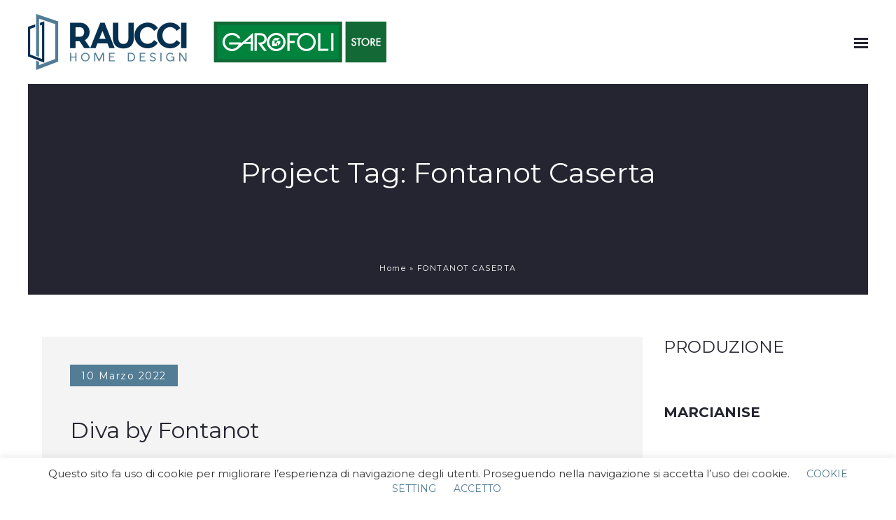

--- FILE ---
content_type: text/css
request_url: https://www.rauccihomedesign.it/wp-content/themes/interior-design/css/style.css?ver=1.0.0
body_size: 33159
content:
/**
 * @package 	WordPress
 * @subpackage 	Interior Design
 * @version 	1.2.5
 * 
 * Design CSS Rules
 * Created by CMSMasters
 * 


 /*-------------------------------------------------------------------------

	1.	Globally Applied Styles / body
		1.1. Instagram / #sbi_load
		1.2. Icons
			1.2.1. Global
			1.2.2. Arrows
			1.2.3. Widget Add Info
			1.2.4. Twitter stripe
		1.3. Elements
			1.3.1. Icon Arrow Global Styles
			1.3.2. Pixel Arrow Global Styles
			1.3.3. Post Password Form / .post-password-form
			1.3.4. Prelodaer / .preloader
			1.3.5. Resizable Block / .resizable_block
			1.3.6. Img Wrapper / .cmsms_img_wrap
			1.3.7. Img Rollover / .cmsms_img_rollover_wrap
			1.3.8. Placeholder Small / .img_placeholder_small
			1.3.9. Video Wrapper / .mejs-container
			1.3.10. Search Bar / .search_bar_wrap
			1.3.10. Social Icons / .social_wrap
			1.3.11. Core Owl Carousel CSS v1.3.2 / .owl-carousel
			1.3.12. Slide Top Button / #slide_top
			1.3.13. Opened Article / .opened-article
			1.3.14. Likes and Comments
				1.3.14.1. Likes / .cmsms_likes
				1.3.14.2. Comments / .cmsms_comments
			1.3.15. Button
			1.3.16. Items Filter / .cmsms_items_filter_wrap
			1.3.17. More Items Loader and Pagination
				1.3.17.1. More Items Loader / .cmsms_wrap_more_items
				1.3.17.2. Subpage Pagination / .subpage_nav
				1.3.17.2. Pagination / .cmsms_wrap_pagination
			1.3.18. Post Navigation / .post_nav
			1.3.19. Share Posts / .share_posts
			1.3.20. About Author / .about_author
			1.3.21. Single Post Slider / .cmsms_single_slider
			1.3.22. Single Pings List / .cmsms_pings_list
			1.3.23. Post Comments / .post_comments
			1.3.24. Comment Respond / .comment-respond
	2.	Header / #header
		2.1. Header Top / .header_top
			2.1.1. Header Top Navigation / .top_line_nav
		2.2. Header Mid / .header_mid
			2.1.1. Header Mid Navigation / .mid_nav
		2.3. Header Bot / .header_bot
			2.1.1. Header Bot Navigation / .bot_nav
		2.4. Header Search Form
	3.	Headline Styles
	4.	Bottom + Footer Styles
		4.1. Bottom / #bottom
		4.2. Footer / #footer
			4.2.1. Footer Default / .cmsms_footer_default
			4.2.2. Footer Small / .cmsms_footer_small
	5.	Blog / .blog
		5.1. Blog Default / .cmsms_post_default
		5.2. Blog Masonry / .cmsms_post_masonry
		5.3. Blog Timeline / .cmsms_post_timeline
		5.4. Blog Post / .cmsms_open_post
	6.	Portfolio / .portfolio
		6.1. Portfolio Grid / .cmsms_project_grid
		6.2. Portfolio Puzzle / .cmsms_project_puzzle
		6.3. Portfolio Open Project / .cmsms_open_project
	7.	Posts Slider Styles / .cmsms_posts_slider
		7.1. Posts Slider Blog / .cmsms_slider_post
		7.2. Posts Slider Portfolio / .cmsms_slider_project
	8.	Profiles + Profile Styles / .cmsms_profile
		8.1. Profiles Horizontal / .cmsms_profile_horizontal
		8.2. Profiles Vertical / .cmsms_profile_vertical
		8.3. Profiles Open Profile / .cmsms_open_profile
	9.	Shortcodes Styles
		9.1. Divider / .cmsms_divider
		9.2. Special Heading / .cmsms_heading_wrap
		9.3. Featured Block / .cmsms_featured_block
		9.4. Table / .cmsms_table
		9.5. Notice / .cmsms_notice
		9.6. Icon / .cmsms_icon_wrap
		9.7. Icon List / .cmsms_icon_list_items
		9.8. Icon Box / .cmsms_icon_box
		9.9. Toggles / .cmsms_toggles
		9.10. Tabs / .cmsms_tabs
		9.11. Stats / .cmsms_stats
		9.12. Counters / .cmsms_counters
		9.13. CMSMASTERS Button / .cmsms_button
		9.14. Contact Form 7 / .wpcf7-form
		9.15. Hover slider / .cmsms_hover_slider
		9.16. Content slider / .cmsms_content_slider
		9.17. Gallery / .cmsms_gallery
		9.18. Quotes / .cmsms_quotes_slider
		9.19. Pricing tables / .cmsms_pricing_table
		9.20. Google Maps / .google_map
		9.21. Caption / .cmsms_img
		9.22. WP Gallery / .gallery
		9.23. Sidebar / .cmsms_sidebar
		9.24. Share / .share_wrap
		9.25. Twitter Stripe / .cmsms_twitter_wrap
		9.26. Dropcap / .cmsms_dropcap
		9.27. Clients / .cmsms_clients_slider
	10.	Widgets Styles / .widget
		10.1. Widget Advertisement / .widget_custom_advertisement_entries
		10.2. Widget Lists
			10.2.1. Widget Pages / .widget_pages
			10.2.2. Widget Categories / .widget_categories
			10.2.3. Widget Archive / .widget_archive
			10.2.4. Widget Meta / .widget_meta
			10.2.5. Widget Recent Comments / .widget_recent_comments
			10.2.6. Widget Recent Entries / .widget_recent_entries
		10.3. Widget Calendar / #wp-calendar
		10.4. Widget Contact Form / .widget_custom_contact_form_entries
		10.5. Widget Contact Info / .widget_custom_contact_info_entries
		10.6. Widget Custom Menu / .widget_nav_menu
		10.7. Widget Facebook / .widget_custom_facebook_entries
		10.8. Widget Flickr / .widget_custom_flickr_entries
		10.9. Widget Latest and Popular Projects
			10.9.1. Widget Latest Projects / .widget_custom_popular_projects_entries
			10.9.2. Widget Popular Projects / .widget_custom_latest_projects_entries
		10.10. Widget Posts Tabs / .widget_custom_posts_tabs_entries
		10.11. Widget RSS / .widget_rss
		10.12. Widget Tag Cloud / .widget_tag_cloud
		10.13. Widget Twitter / .widget_custom_twitter_entries
	11. Search + Archives + Sitemap + Error + Other Styles
		11.1. Archives + Search
			11.1.1. Archives / .cmsms_archive
			11.1.2. Search / .cmsms_search
		11.2. Sitemap / .cmsms_sitemap_wrap
		11.3. Error / .error
		11.4. Attachment Page / .cmsms_attach_img
		11.5. Other
	12.	Contact Forms Styles
		12.1. Form Builder / .cmsms-form-builder
		12.2. Contact Form 7 / .wpcf7
	13.	CSS3 Animations / .csstransitions
		13.1. Custom Animations
		13.2. Global Animations

-------------------------------------------------------------------------*/
/*-------------------------------------------------------------------------*/
/*  Globally Applied Styles	*/
/*-------------------------------------------------------------------------*/
.bypostauthor > .comment-body .alignleft:before {
  content: '\eabb';
  font-family: 'fontello';
  display: block;
  text-align: center;
  position: absolute;
  top: -10px;
  left: -10px;
  vertical-align: middle;
}
.sticky,
.bypostauthor {
  outline: none;
}
.sticky .cmsms_post_cont_wrapper:before {
  content: '\eabd';
  display: block;
  width: 50px;
  height: 50px;
  font-family: fontello;
  font-size: 20px;
  line-height: 50px;
  position: absolute;
  right: 40px;
  top: 30px;
  text-align: center;
  -webkit-border-radius: 50%;
  border-radius: 50%;
}
#middle {
  border-left-width: 40px;
  border-right-width: 40px;
  border-right-style: solid;
  border-left-style: solid;
  padding-top: 60px;
}
#bottom {
  border-left-width: 40px;
  border-right-width: 40px;
  border-right-style: solid;
  border-left-style: solid;
}
#header .header_mid_inner,
#header .header_top_inner,
.footer_bg {
  padding: 0 40px;
}
#header .header_mid_inner ul,
#header .header_top_inner ul,
.footer_bg ul,
#header .header_mid_inner ol,
#header .header_top_inner ol,
.footer_bg ol {
  overflow: visible;
}
html:before,
html:after {
  display: block;
  content: '';
  width: 40px;
  position: absolute;
  top: 0;
  bottom: 0;
  left: 0;
  height: 100%;
}
html:after {
  left: auto;
  right: 0;
}
body {
  text-align: left;
}
div {
  text-align: left;
}
input[type=text],
input[type=email],
input[type=password],
input[type=number],
input[type=search],
input[type=url],
input[type=tel],
textarea {
  padding: 0 10px;
  margin: 0;
  max-width: 100%;
  border-width: 0;
  border-style: solid;
  border-bottom-width: 2px;
  border-bottom-style: solid;
}
.mac_only select {
  border-width: 2px;
  border-style: solid;
}
input[type=number] {
  padding: 8px 10px;
}
input[type=submit],
input[type=button],
button {
  max-width: 100%;
}
option {
  border: 0;
}
.jetpack_subscription_widget #subscribe-email input[type=text],
.jetpack_subscription_widget #subscribe-email input[type=email],
.widget_wysija input[type=text],
.widget_wysija input[type=email] {
  width: 100% !important;
  padding: 8px !important;
}
.widget_wysija_cont .wysija-submit {
  display: inline-block !important;
  margin: 0 !important;
}
.single.single-wysijap .cmsms_open_post > * {
  display: none;
}
.single.single-wysijap .cmsms_open_post .cmsms_post_content {
  display: block;
}
.gform_wrapper input[type=text],
.gform_wrapper input[type=url],
.gform_wrapper input[type=email],
.gform_wrapper input[type=tel],
.gform_wrapper input[type=number],
.gform_wrapper input[type=password],
.gform_wrapper textarea {
  padding: 8px !important;
}
.gform_wrapper select {
  padding: 8px !important;
  margin: 0 !important;
}
input[type=submit] {
  cursor: pointer;
}
input[type=text]:focus,
input[type=email]:focus,
input[type=password]:focus,
input[type=number]:focus,
input[type=search]:focus,
textarea:focus {
  border-bottom-width: 2px;
  border-bottom-style: solid;
}
.navigation_show #header .header_mid_inner .header_right_wrap {
  padding: 0;
}
.cmsms_table {
  width: 100%;
}
.cmsms_table tr {
  border-top-width: 1px;
  border-top-style: solid;
}
.cmsms_table tr td,
.cmsms_table tr th {
  padding: 15px 15px 15px 30px;
}
.cmsms_table tr td.cmsms_table_cell_aligncenter,
.cmsms_table tr th.cmsms_table_cell_aligncenter {
  text-align: center;
}
.cmsms_table tr td.cmsms_table_cell_alignleft,
.cmsms_table tr th.cmsms_table_cell_alignleft {
  text-align: left;
}
.cmsms_table tr td.cmsms_table_cell_alignright,
.cmsms_table tr th.cmsms_table_cell_alignright {
  text-align: right;
}
.cmsms_table tr.cmsms_table_row_footer td,
.cmsms_table tr.cmsms_table_row_header th {
  padding: 20px 15px 20px 30px;
}
.cmsms_table tbody tr:first-child,
.cmsms_table tr.cmsms_table_row_header,
.cmsms_table tr.cmsms_table_row_footer {
  border-top-width: 0;
  border-top-style: solid;
}
.full-width {
  min-width: 100%;
}
audio.full-width {
  width: 100%;
}
.preloader,
.resizable_block {
  display: block;
  width: 100%;
  height: 0;
  position: relative;
}
.preloader {
  padding-bottom: 69%;
  display: inline-block;
  text-align: center;
}
.preloader .full-width {
  width: 100%;
  height: 100%;
  position: absolute;
  top: 0;
  left: 0;
}
.preloader.highImg {
  height: auto;
  padding: 0;
}
.preloader.highImg .full-width {
  height: auto;
  position: relative;
  top: auto;
  left: auto;
}
.resizable_block {
  padding-bottom: 69%;
  overflow: hidden;
}
.resizable_block .full-width {
  width: 100%;
  height: 100%;
  position: absolute;
  top: 0;
  left: 0;
}
.cmsms_img_wrap {
  display: block;
  position: relative;
  overflow: hidden;
}
.cmsms_img_wrap .img_placeholder {
  width: 100%;
  height: 100%;
  position: absolute;
  left: 0;
  top: 0;
}
.cmsms_img_wrap .img_placeholder:before {
  font-size: 40px;
  width: 1em;
  height: 1em;
  margin: auto !important;
  position: absolute;
  left: 0;
  right: 0;
  top: 0;
  bottom: 0;
}
.cmsms_img_wrap .highImg .img_placeholder {
  display: block;
  padding-bottom: 69%;
  position: relative;
}
.cmsms_img_rollover_wrap {
  display: block;
  position: relative;
  text-align: center;
  overflow: hidden;
}
.cmsms_img_rollover_wrap .img_placeholder {
  width: 100%;
  height: 100%;
  position: absolute;
  left: 0;
  top: 0;
}
.cmsms_img_rollover_wrap .img_placeholder:before {
  font-size: 40px;
  width: 1em;
  height: 1em;
  margin: auto !important;
  position: absolute;
  left: 0;
  right: 0;
  top: 0;
  bottom: 0;
}
.cmsms_img_rollover_wrap.highImg .img_placeholder {
  display: block;
  padding-bottom: 69%;
  position: relative;
}
.cmsms_img_rollover_wrap .cmsms_img_rollover {
  background-color: transparent;
  width: 100%;
  height: 100%;
  position: absolute;
  left: 0;
  top: 0;
}
.cmsms_img_rollover_wrap .cmsms_img_rollover .cmsms_image_link,
.cmsms_img_rollover_wrap .cmsms_img_rollover .cmsms_open_link {
  overflow: hidden;
  width: 52px;
  height: 52px;
  margin: auto !important;
  position: absolute;
  left: 0;
  right: 0;
  top: 0;
  bottom: 0;
  opacity: 0;
}
.cmsms_img_rollover_wrap .cmsms_img_rollover .cmsms_image_link,
.cmsms_img_rollover_wrap .cmsms_img_rollover .cmsms_open_link {
  left: -110px;
  right: 100%;
}
.cmsms_img_rollover_wrap .cmsms_img_rollover .cmsms_image_link + .cmsms_open_link {
  right: -110px;
  left: 100%;
}
.cmsms_img_rollover_wrap .cmsms_img_rollover .cmsms_open_post_link {
  background: rgba(0, 0, 0, 0);
  width: 100%;
  height: 100%;
  position: absolute;
  left: 0;
  top: 0;
  opacity: 0;
}
p {
  padding: 0 0 20px;
  margin: 0;
}
h1,
h2,
h3,
h4,
h5,
h6 {
  padding: 0;
  margin: 0 0 20px;
}
h1 a,
h2 a,
h3 a,
h4 a,
h5 a,
h6 a {
  font-family: inherit;
  font-size: inherit;
  font-weight: inherit;
  font-style: inherit;
  line-height: inherit;
}
ul,
ol {
  list-style-position: inside;
  margin-bottom: 20px;
}
ul {
  list-style-type: none;
  padding-left: 20px;
}
ul li {
  position: relative;
}
ul li:before {
  content: '\ea8c';
  font-family: 'fontello';
  font-style: normal;
  font-weight: normal;
  speak: none;
  display: inline-block;
  text-decoration: inherit;
  width: 1em;
  padding: 0;
  margin: 0;
  text-align: center;
  font-variant: normal;
  text-transform: none;
  line-height: 1em;
  position: absolute;
  top: 13px;
  left: -18px;
}
ul li:first-child:before {
  top: 3px;
}
ol {
  list-style-type: decimal-leading-zero;
}
ul li,
ol li {
  padding: 10px 0 0;
}
ul li:first-child,
ol li:first-child {
  padding-top: 0;
}
ul ul,
ol ul,
ul ol,
ol ol {
  margin: 0 0 0 20px;
  padding: 10px 0 0;
}
.esg-grid ul,
#header ul,
#footer ul {
  padding: 0;
  margin: 0;
}
.esg-grid ul li:before,
#header ul li:before,
#footer ul li:before {
  display: none;
}
iframe {
  margin-bottom: 20px;
}
address {
  margin: 0 0 20px;
}
pre {
  margin: 0 0 20px;
}
dd {
  margin: 0 0 20px;
}
blockquote {
  quotes: none;
  margin: 0 0 20px;
  /* don't touch */
  padding-left: 80px;
  padding-right: 0;
  position: relative;
  border-width: 0;
  border-style: solid;
}
blockquote:after {
  content: none;
}
blockquote:before {
  content: '\201C';
  position: absolute;
  top: 0;
  left: 33px;
  font: 75px/75px Arial, Helvetica, 'Nimbus Sans L', sans-serif;
}
blockquote p:last-of-type {
  margin: 0;
  padding: 0;
}
blockquote cite {
  display: block;
  margin-top: 10px;
}
table {
  border-spacing: 0;
  border-collapse: collapse;
  width: 100%;
  margin-bottom: 20px;
  /* don't touch */
  /* for gutenberg start */
  /* for gutenberg end */
}
table th,
table td {
  padding: 10px;
  border-width: 1px;
  border-style: solid;
}
table.is-style-stripes {
  border-width: 0;
  border-style: solid;
}
table.is-style-stripes tr:nth-child(odd) {
  background-color: transparent !important;
}
table.is-style-stripes td {
  border-width: 0;
  border-style: solid;
}
table caption {
  text-align: center;
  padding: 20px;
}
table caption:empty {
  display: none;
}
.alignleft,
.fl {
  float: left;
}
.alignright,
.fr {
  float: right;
}
img.alignleft,
img.fl {
  margin-right: 1rem;
  margin-bottom: 20px;
}
img.alignright,
img.fr {
  margin-left: 1rem;
  margin-bottom: 20px;
}
img.aligncenter {
  margin: 0 auto 20px;
}
img.alignnone {
  margin-bottom: 20px;
}
.dn {
  display: none;
}
.tal,
.ta_left {
  text-align: left;
}
.tac,
.ta_center {
  text-align: center;
}
.tar,
.ta_right {
  text-align: right;
}
.cl,
.clear {
  clear: both;
}
.ovh {
  overflow: hidden;
}
.low_case {
  text-transform: lowercase;
}
.up_case {
  text-transform: uppercase;
}
.cmsms_responsive_width {
  display: block;
  width: auto;
  visibility: hidden;
}
hr {
  border: 0;
  border-top-style: solid;
  margin: 40px 0;
}
hr,
.cmsms_widget_divider,
.cmsms_divider {
  background-color: transparent;
  border-bottom-width: 1px;
  height: 1px;
  width: 100%;
  position: relative;
  clear: both;
}
hr {
  border-bottom-width: 1px;
  border-bottom-style: solid;
}
.cmsms_widget_divider {
  margin: 0 1.6% 20px;
  width: 96.8%;
}
.cmsms_widget_divider.solid {
  border-bottom-style: solid;
}
.cmsms_widget_divider.dashed {
  border-bottom-style: dashed;
}
.cmsms_widget_divider.dotted {
  border-bottom-style: dotted;
}
.cmsms_widget_divider.transparent {
  border-bottom-width: 0;
}
.wp-video-shortcode,
.mejs-layer {
  max-width: 100%;
}
.mejs-container.wp-video-shortcode,
.mejs-container.wp-audio-shortcode {
  max-width: 100%;
}
.cmsms_video_wrap {
  width: 100%;
  height: 0;
  padding-bottom: 69%;
  position: relative;
  overflow: hidden;
  max-width: 100%;
}
.cmsms_video_wrap > div {
  width: 100% !important;
  height: 100%;
  position: absolute;
  top: 0;
  left: 0;
}
.cmsms_video_wrap iframe {
  width: 100%;
  height: 100%;
  margin-bottom: 0;
  position: absolute;
  top: 0;
  left: 0;
  max-width: auto;
}
.cmsms_video_wrap .wp-video-shortcode,
.cmsms_video_wrap .mejs-layer {
  width: 100% !important;
  height: 100% !important;
  position: absolute;
  top: 0;
  left: 0;
}
.cmsms_video_wrap .wp-video-shortcode .mejs-overlay-button,
.cmsms_video_wrap .mejs-layer .mejs-overlay-button {
  margin-top: -50px !important;
}
.cmsms_column {
  position: relative;
  min-height: 1px;
}
.one_first,
.one_half,
.one_third,
.two_third,
.one_fourth,
.three_fourth,
.one_fifth,
.one_sixth {
  position: relative;
  float: left;
  margin: 0 1.6%;
}
.one_sixth {
  width: 13.47%;
}
.one_fifth {
  width: 16.8%;
}
.one_fourth {
  width: 21.8%;
}
.one_third {
  width: 30.13%;
}
.one_half {
  width: 46.8%;
}
.two_third {
  width: 63.47%;
}
.three_fourth {
  width: 71.8%;
}
.one_first {
  width: 96.8%;
  position: relative;
  float: none;
  clear: both;
}
[data-animation] {
  opacity: 0;
}
[data-animation].animated {
  opacity: 1;
}
.meta_wrap {
  position: relative;
  margin-top: -2px;
}
.meta_wrap > div,
.meta_wrap > p,
.meta_wrap > span,
.meta_wrap > abbr,
.meta_wrap > strong {
  display: inline-block;
}
.meta_wrap > div[class^="cmsms-icon-"]:before,
.meta_wrap > p[class^="cmsms-icon-"]:before,
.meta_wrap > span[class^="cmsms-icon-"]:before,
.meta_wrap > abbr[class^="cmsms-icon-"]:before,
.meta_wrap > strong[class^="cmsms-icon-"]:before,
.meta_wrap > div[class*=" cmsms-icon-"]:before,
.meta_wrap > p[class*=" cmsms-icon-"]:before,
.meta_wrap > span[class*=" cmsms-icon-"]:before,
.meta_wrap > abbr[class*=" cmsms-icon-"]:before,
.meta_wrap > strong[class*=" cmsms-icon-"]:before,
.meta_wrap > div[class^="cmsms_theme_icon_"]:before,
.meta_wrap > p[class^="cmsms_theme_icon_"]:before,
.meta_wrap > span[class^="cmsms_theme_icon_"]:before,
.meta_wrap > abbr[class^="cmsms_theme_icon_"]:before,
.meta_wrap > strong[class^="cmsms_theme_icon_"]:before,
.meta_wrap > div[class*=" cmsms_theme_icon_"]:before,
.meta_wrap > p[class*=" cmsms_theme_icon_"]:before,
.meta_wrap > span[class*=" cmsms_theme_icon_"]:before,
.meta_wrap > abbr[class*=" cmsms_theme_icon_"]:before,
.meta_wrap > strong[class*=" cmsms_theme_icon_"]:before {
  margin-left: 0;
  margin-right: 0.5em;
  vertical-align: middle;
}
.meta_wrap .adr {
  white-space: nowrap;
}
.social_wrap {
  display: block;
  position: relative;
  overflow: hidden;
}
.social_wrap ul {
  display: block;
  list-style: none;
}
.social_wrap ul li {
  display: inline-block;
  padding: 0;
  position: relative;
}
.social_wrap ul li a {
  display: inline-block;
}
.social_wrap ul li a[class^="cmsms-icon-"]:before,
.social_wrap ul li a[class*=" cmsms-icon-"]:before,
.social_wrap ul li a[class^="cmsms_theme_icon_"]:before,
.social_wrap ul li a[class*=" cmsms_theme_icon_"]:before {
  display: block;
  margin: 0;
  position: absolute;
}
.resp_nav_wrap,
.slogan_wrap,
.search_wrap {
  display: block;
  position: relative;
  overflow: hidden;
}
.resp_nav_wrap_inner,
.slogan_wrap_inner,
.search_wrap_inner {
  display: table;
}
.resp_nav_content,
.slogan_wrap_text,
.search_wrap_inner_left {
  display: table-cell;
  vertical-align: middle;
}
.resp_nav_wrap {
  display: none;
}
.search_wrap .search_wrap_inner {
  width: 100%;
}
.slogan_wrap {
  max-width: 25%;
}
.slogan_wrap .slogan_wrap_inner .slogan_wrap_text > * {
  display: inline-block;
  padding: 0;
  margin: 0;
}
.slogan_wrap .slogan_wrap_inner .slogan_wrap_text .button,
.slogan_wrap .slogan_wrap_inner .slogan_wrap_text input[type=submit],
.slogan_wrap .slogan_wrap_inner .slogan_wrap_text input[type=button],
.slogan_wrap .slogan_wrap_inner .slogan_wrap_text button {
  padding: 9px 25px;
}
.slogan_wrap .slogan_wrap_inner .slogan_wrap_text .cmsms_button {
  padding: 0 25px;
}
nav {
  display: block;
  position: relative;
}
nav > div > ul {
  list-style: none;
  display: block;
  position: relative;
  z-index: 202;
  zoom: 1;
}
nav > div > ul ul {
  list-style: none;
  visibility: hidden;
  position: absolute;
  right: 0;
  top: 100%;
  z-index: 203;
  opacity: 0;
  -webkit-box-sizing: border-box;
  -moz-box-sizing: border-box;
  box-sizing: border-box;
}
nav > div > ul ul ul {
  left: auto;
  right: 100%;
  top: 0;
}
nav > div > ul li {
  display: block;
  padding: 0;
  position: relative;
  z-index: 203;
}
nav > div > ul li:hover {
  z-index: 204;
}
nav > div > ul li:hover > ul {
  visibility: visible;
  opacity: 1;
}
nav > div > ul a {
  display: block;
  position: relative;
  z-index: 204;
  -webkit-box-sizing: border-box;
  -moz-box-sizing: border-box;
  box-sizing: border-box;
}
#footer .social_wrap .social_wrap_inner,
#header .social_wrap .social_wrap_inner {
  display: table;
}
#footer .social_wrap .social_wrap_inner ul,
#header .social_wrap .social_wrap_inner ul {
  padding-top: 1px;
  height: 17px;
  overflow: hidden;
  display: table-cell;
  vertical-align: middle;
}
#footer .social_wrap .social_wrap_inner ul li,
#header .social_wrap .social_wrap_inner ul li {
  height: 17px;
  display: block;
  float: left;
  padding-left: 14px;
}
#footer .social_wrap .social_wrap_inner ul li:first-child,
#header .social_wrap .social_wrap_inner ul li:first-child {
  padding-left: 0;
}
#footer .social_wrap .social_wrap_inner a,
#header .social_wrap .social_wrap_inner a {
  float: left;
  display: block;
  font-size: 17px;
  width: 17px;
  height: 17px;
}
#footer .social_wrap .social_wrap_inner a[class^="cmsms-icon-"]:before,
#header .social_wrap .social_wrap_inner a[class^="cmsms-icon-"]:before,
#footer .social_wrap .social_wrap_inner a[class*=" cmsms-icon-"]:before,
#header .social_wrap .social_wrap_inner a[class*=" cmsms-icon-"]:before,
#footer .social_wrap .social_wrap_inner a[class^="cmsms_theme_icon_"]:before,
#header .social_wrap .social_wrap_inner a[class^="cmsms_theme_icon_"]:before,
#footer .social_wrap .social_wrap_inner a[class*=" cmsms_theme_icon_"]:before,
#header .social_wrap .social_wrap_inner a[class*=" cmsms_theme_icon_"]:before {
  width: 1em;
  height: 1em;
}
#navigation > li.menu-item-mega > div.menu-item-mega-container > ul > li > ul > li {
  padding: 0;
}
#header .header_top nav > div > ul ul {
  margin: 20px 0 0;
  padding: 15px 0;
}
#header .header_top nav > div > ul ul li {
  padding: 0 10px 0 20px;
  margin-top: 0px;
}
#header .header_top nav > div > ul ul ul {
  margin: -15px 0 0 20px;
}
#header nav > div > ul > li {
  display: inline-block;
}
#header nav > div > ul > li.menu-item-mega a[data-tag] {
  opacity: 1;
}
#header nav > div > ul > li a[data-tag]:before {
  opacity: 0;
}
#header nav > div > ul > li a[data-tag].cmsms_visible:before {
  opacity: 1;
}
#header nav > div > ul > li.menu-item-dropdown-right > ul {
  left: auto;
  right: 0;
}
#header nav > div > ul > li.menu-item-dropdown-right > ul ul {
  left: auto;
  right: 100%;
}
#header nav > div > ul ul {
  margin: 20px 0 0;
  padding: 27px 0px;
}
#header nav > div > ul ul ul {
  margin: -15px 0 0 20px;
}
#header nav > div > ul ul li {
  padding: 0 20px 0 30px;
  margin-top: 3px;
}
#header nav > div > ul ul li:first-child {
  margin-top: 0;
}
#header nav > div > ul li:hover > ul {
  margin: -15px 0 0 0;
}
#header nav > div > ul li.menu-item-has-children ul > li:hover > a,
#header nav > div > ul li.menu-item-has-children ul > li.current-menu-item > a,
#header nav > div > ul li.menu-item-has-children ul > li.current-menu-ancestor > a,
#header nav > div > ul li.menu-item-has-children ul > li.menu-item-highlight > a {
  padding-left: 0px;
}
#header nav > div > ul > li:hover > ul {
  margin: 0px;
}
#header nav > div > ul > li.menu-item-dropdown-right ul ul {
  margin: -15px 20px 0 0;
}
#header nav > div > ul > li.menu-item-dropdown-right > ul li:hover > ul {
  margin: -15px 0 0 0;
}
#header nav > div > ul > li.menu-item-mega.menu-item-dropdown-right > div.menu-item-mega-container {
  left: auto;
  right: 0;
}
#header nav > div > ul > li.menu-item-mega.menu-item-dropdown-right > div.menu-item-mega-container ul {
  right: auto;
}
#header nav > div > ul > li.menu-item-mega ul {
  border: 0;
  width: auto;
  padding: 0;
  margin: 0;
  position: relative;
  top: auto;
  left: auto;
  right: auto;
  z-index: 203;
}
#header nav > div > ul > li.menu-item-mega > div.menu-item-mega-container {
  display: block;
  width: auto;
  padding: 20px 25px;
  margin: 20px 0 0;
  visibility: hidden;
  overflow: hidden;
  position: absolute;
  left: 0;
  top: 100%;
  z-index: 203;
  opacity: 0;
}
#header nav > div > ul > li.menu-item-mega > div.menu-item-mega-container li.menu-item-has-children ul > li.current-menu-ancestor > a {
  padding-left: 0;
}
#header nav > div > ul > li.menu-item-mega > div.menu-item-mega-container > ul {
  display: table;
  width: 100%;
  margin-left: 0;
  margin-right: 0;
}
#header nav > div > ul > li.menu-item-mega > div.menu-item-mega-container > ul > li {
  display: inline-block;
  padding: 0 10px;
  vertical-align: top;
}
#header nav > div > ul > li.menu-item-mega > div.menu-item-mega-container > ul > li > a {
  padding-left: 0;
}
#header nav > div > ul > li.menu-item-mega > div.menu-item-mega-container > ul > li a:empty {
  padding: 0;
  margin: 0;
  display: none;
}
#header nav > div > ul > li.menu-item-mega > div.menu-item-mega-container > ul > li > ul > li.current-menu-ancestor > a,
#header nav > div > ul > li.menu-item-mega > div.menu-item-mega-container > ul > li > ul > li:hover > a,
#header nav > div > ul > li.menu-item-mega > div.menu-item-mega-container > ul > li > ul > li > a {
  padding-left: 0;
}
#header nav > div > ul > li.menu-item-mega > div.menu-item-mega-container > ul > li > ul > li > a:hover,
#header nav > div > ul > li.menu-item-mega > div.menu-item-mega-container > ul > li > ul > li.current-menu-item > a,
#header nav > div > ul > li.menu-item-mega > div.menu-item-mega-container > ul > li > ul > li.current-menu-ancestor > a:hover,
#header nav > div > ul > li.menu-item-mega > div.menu-item-mega-container > ul > li > ul > li.menu-item-highlight > a {
  padding-left: 10px;
}
#header nav > div > ul > li.menu-item-mega > div.menu-item-mega-container > ul > li > ul > li li.current-menu-ancestor > a,
#header nav > div > ul > li.menu-item-mega > div.menu-item-mega-container > ul > li > ul > li li:hover > a,
#header nav > div > ul > li.menu-item-mega > div.menu-item-mega-container > ul > li > ul > li li > a {
  width: auto;
  padding-left: 10px;
}
#header nav > div > ul > li.menu-item-mega > div.menu-item-mega-container > ul > li > ul > li li > a:hover,
#header nav > div > ul > li.menu-item-mega > div.menu-item-mega-container > ul > li > ul > li li.current-menu-item > a,
#header nav > div > ul > li.menu-item-mega > div.menu-item-mega-container > ul > li > ul > li li.current-menu-ancestor > a:hover,
#header nav > div > ul > li.menu-item-mega > div.menu-item-mega-container > ul > li > ul > li li.menu-item-highlight > a {
  padding-left: 20px;
}
#header nav > div > ul > li.menu-item-mega > div.menu-item-mega-container > ul > li > ul > li li li.current-menu-ancestor > a,
#header nav > div > ul > li.menu-item-mega > div.menu-item-mega-container > ul > li > ul > li li li:hover > a,
#header nav > div > ul > li.menu-item-mega > div.menu-item-mega-container > ul > li > ul > li li li > a {
  padding-left: 20px;
}
#header nav > div > ul > li.menu-item-mega > div.menu-item-mega-container > ul > li > ul > li li li > a:hover,
#header nav > div > ul > li.menu-item-mega > div.menu-item-mega-container > ul > li > ul > li li li.current-menu-item > a,
#header nav > div > ul > li.menu-item-mega > div.menu-item-mega-container > ul > li > ul > li li li.current-menu-ancestor > a:hover,
#header nav > div > ul > li.menu-item-mega > div.menu-item-mega-container > ul > li > ul > li li li.menu-item-highlight > a {
  padding-left: 30px;
}
#header nav > div > ul > li.menu-item-mega > div.menu-item-mega-container > ul > li > ul > li li li li.current-menu-ancestor > a,
#header nav > div > ul > li.menu-item-mega > div.menu-item-mega-container > ul > li > ul > li li li li:hover > a,
#header nav > div > ul > li.menu-item-mega > div.menu-item-mega-container > ul > li > ul > li li li li > a {
  padding-left: 30px;
}
#header nav > div > ul > li.menu-item-mega > div.menu-item-mega-container > ul > li > ul > li li li li > a:hover,
#header nav > div > ul > li.menu-item-mega > div.menu-item-mega-container > ul > li > ul > li li li li.current-menu-item > a,
#header nav > div > ul > li.menu-item-mega > div.menu-item-mega-container > ul > li > ul > li li li li.current-menu-ancestor > a:hover,
#header nav > div > ul > li.menu-item-mega > div.menu-item-mega-container > ul > li > ul > li li li li.menu-item-highlight > a {
  padding-left: 40px;
}
#header nav > div > ul > li.menu-item-mega > div.menu-item-mega-container > ul > li > ul > li li li li li.current-menu-ancestor > a,
#header nav > div > ul > li.menu-item-mega > div.menu-item-mega-container > ul > li > ul > li li li li li:hover > a,
#header nav > div > ul > li.menu-item-mega > div.menu-item-mega-container > ul > li > ul > li li li li li > a {
  padding-left: 40px;
}
#header nav > div > ul > li.menu-item-mega > div.menu-item-mega-container > ul > li > ul > li li li li li > a:hover,
#header nav > div > ul > li.menu-item-mega > div.menu-item-mega-container > ul > li > ul > li li li li li.current-menu-item > a,
#header nav > div > ul > li.menu-item-mega > div.menu-item-mega-container > ul > li > ul > li li li li li.current-menu-ancestor > a:hover,
#header nav > div > ul > li.menu-item-mega > div.menu-item-mega-container > ul > li > ul > li li li li li.menu-item-highlight > a {
  padding-left: 50px;
}
#header nav > div > ul > li.menu-item-mega > div.menu-item-mega-container > ul > li > ul > li li li li li li.current-menu-ancestor > a,
#header nav > div > ul > li.menu-item-mega > div.menu-item-mega-container > ul > li > ul > li li li li li li:hover > a,
#header nav > div > ul > li.menu-item-mega > div.menu-item-mega-container > ul > li > ul > li li li li li li > a {
  padding-left: 50px;
}
#header nav > div > ul > li.menu-item-mega > div.menu-item-mega-container > ul > li > ul > li li li li li li > a:hover,
#header nav > div > ul > li.menu-item-mega > div.menu-item-mega-container > ul > li > ul > li li li li li li.current-menu-item > a,
#header nav > div > ul > li.menu-item-mega > div.menu-item-mega-container > ul > li > ul > li li li li li li.current-menu-ancestor > a:hover,
#header nav > div > ul > li.menu-item-mega > div.menu-item-mega-container > ul > li > ul > li li li li li li.menu-item-highlight > a {
  padding-left: 60px;
}
#header nav > div > ul > li.menu-item-mega > div.menu-item-mega-container > ul > li > ul > li li li li li li li.current-menu-ancestor > a,
#header nav > div > ul > li.menu-item-mega > div.menu-item-mega-container > ul > li > ul > li li li li li li li:hover > a,
#header nav > div > ul > li.menu-item-mega > div.menu-item-mega-container > ul > li > ul > li li li li li li li > a {
  padding-left: 60px;
}
#header nav > div > ul > li.menu-item-mega > div.menu-item-mega-container > ul > li > ul > li li li li li li li > a:hover,
#header nav > div > ul > li.menu-item-mega > div.menu-item-mega-container > ul > li > ul > li li li li li li li.current-menu-item > a,
#header nav > div > ul > li.menu-item-mega > div.menu-item-mega-container > ul > li > ul > li li li li li li li.current-menu-ancestor > a:hover,
#header nav > div > ul > li.menu-item-mega > div.menu-item-mega-container > ul > li > ul > li li li li li li li.menu-item-highlight > a {
  padding-left: 70px;
}
#header nav > div > ul > li.menu-item-mega > div.menu-item-mega-container > ul > li > ul > li li li li li li li li.current-menu-ancestor > a,
#header nav > div > ul > li.menu-item-mega > div.menu-item-mega-container > ul > li > ul > li li li li li li li li:hover > a,
#header nav > div > ul > li.menu-item-mega > div.menu-item-mega-container > ul > li > ul > li li li li li li li li > a {
  padding-left: 70px;
}
#header nav > div > ul > li.menu-item-mega > div.menu-item-mega-container > ul > li > ul > li li li li li li li li > a:hover,
#header nav > div > ul > li.menu-item-mega > div.menu-item-mega-container > ul > li > ul > li li li li li li li li.current-menu-item > a,
#header nav > div > ul > li.menu-item-mega > div.menu-item-mega-container > ul > li > ul > li li li li li li li li.current-menu-ancestor > a:hover,
#header nav > div > ul > li.menu-item-mega > div.menu-item-mega-container > ul > li > ul > li li li li li li li li.menu-item-highlight > a {
  padding-left: 80px;
}
#header nav > div > ul > li.menu-item-mega > div.menu-item-mega-container > ul > li > ul > li li li li li li li li li.current-menu-ancestor > a,
#header nav > div > ul > li.menu-item-mega > div.menu-item-mega-container > ul > li > ul > li li li li li li li li li:hover > a,
#header nav > div > ul > li.menu-item-mega > div.menu-item-mega-container > ul > li > ul > li li li li li li li li li > a {
  padding-left: 80px;
}
#header nav > div > ul > li.menu-item-mega > div.menu-item-mega-container > ul > li > ul > li li li li li li li li li > a:hover,
#header nav > div > ul > li.menu-item-mega > div.menu-item-mega-container > ul > li > ul > li li li li li li li li li.current-menu-item > a,
#header nav > div > ul > li.menu-item-mega > div.menu-item-mega-container > ul > li > ul > li li li li li li li li li.current-menu-ancestor > a:hover,
#header nav > div > ul > li.menu-item-mega > div.menu-item-mega-container > ul > li > ul > li li li li li li li li li.menu-item-highlight > a {
  padding-left: 90px;
}
#header nav > div > ul > li.menu-item-mega > div.menu-item-mega-container > ul > li > ul > li li li li li li li li li li.current-menu-ancestor > a,
#header nav > div > ul > li.menu-item-mega > div.menu-item-mega-container > ul > li > ul > li li li li li li li li li li:hover > a,
#header nav > div > ul > li.menu-item-mega > div.menu-item-mega-container > ul > li > ul > li li li li li li li li li li > a {
  padding-left: 90px;
}
#header nav > div > ul > li.menu-item-mega > div.menu-item-mega-container > ul > li > ul > li li li li li li li li li li > a:hover,
#header nav > div > ul > li.menu-item-mega > div.menu-item-mega-container > ul > li > ul > li li li li li li li li li li.current-menu-item > a,
#header nav > div > ul > li.menu-item-mega > div.menu-item-mega-container > ul > li > ul > li li li li li li li li li li.current-menu-ancestor > a:hover,
#header nav > div > ul > li.menu-item-mega > div.menu-item-mega-container > ul > li > ul > li li li li li li li li li li.menu-item-highlight > a {
  padding-left: 100px;
}
#header nav > div > ul > li.menu-item-mega > div.menu-item-mega-container > ul > li > ul {
  width: 210px;
}
#header nav > div > ul > li.menu-item-mega:hover > div.menu-item-mega-container {
  margin: 0;
  visibility: visible;
  opacity: 1;
}
#header nav > div > ul > li.menu-item-mega:hover > div.menu-item-mega-container ul {
  visibility: visible;
  opacity: 1;
}
#header nav > div > ul > li.menu-item-mega.menu-item-mega-fullwidth > div.menu-item-mega-container > ul > li a,
#header nav > div > ul > li.menu-item-mega.menu-item-mega-fullwidth > div.menu-item-mega-container > ul > li ul {
  width: auto;
}
#header nav > div > ul > li.menu-item-mega.menu-item-mega-fullwidth.menu-item-mega-cols-two > div.menu-item-mega-container > ul > li {
  width: 50%;
}
#header nav > div > ul > li.menu-item-mega.menu-item-mega-fullwidth.menu-item-mega-cols-three > div.menu-item-mega-container > ul > li {
  width: 33.33%;
}
#header nav > div > ul > li.menu-item-mega.menu-item-mega-fullwidth.menu-item-mega-cols-four > div.menu-item-mega-container > ul > li {
  width: 25%;
}
#header nav > div > ul > li.menu-item-mega.menu-item-mega-fullwidth.menu-item-mega-cols-five > div.menu-item-mega-container > ul > li {
  width: 20%;
}
#header .header_side,
#header .header_side_inner {
  position: fixed;
  right: 40px;
  overflow: hidden;
  z-index: 9997;
}
#header .header_side.cmsms_ovv,
#header .header_side_inner.cmsms_ovv {
  overflow: visible;
}
#header .header_side_inner .header_side_top_side {
  white-space: nowrap;
  padding: 0 30px;
  border-bottom-width: 1px;
  border-bottom-style: solid;
  position: absolute;
  top: 0;
  left: 0;
  right: 0;
  z-index: 9999;
}
#header .header_side_inner .header_side_top_side .search_wrap {
  width: 20px;
  margin-right: 10px;
  display: inline-block;
  vertical-align: middle;
}
#header .header_side_inner .header_side_top_side .search_wrap .search_wrap_inner {
  height: 60px;
}
#header .header_side_inner .header_side_top_side .search_wrap .search_wrap_inner .search_wrap_inner_left {
  height: 100%;
}
#header .header_side_inner .header_side_top_side .search_wrap .search_bar_wrap {
  display: block;
  padding: 0;
  height: auto;
  border-width: 0;
  border-style: solid;
  -webkit-border-radius: 0px;
  border-radius: 0px;
}
#header .header_side_inner .header_side_top_side .search_wrap .search_bar_wrap form {
  margin: 0;
}
#header .header_side_inner .header_side_top_side .search_wrap .search_bar_wrap form p {
  height: 44px;
  position: relative;
  overflow: hidden;
}
#header .header_side_inner .header_side_top_side .search_wrap .search_bar_wrap form p.search_field {
  position: fixed;
  left: 0;
  bottom: 0;
  top: 0;
  right: 0;
  height: 100%;
  opacity: 0;
  background-color: rgba(37, 37, 49, 0.95);
  z-index: 9998;
  visibility: hidden;
}
#header .header_side_inner .header_side_top_side .search_wrap .search_bar_wrap form p.search_field input[type=search] {
  padding-left: 10%;
  padding-right: 10%;
  position: fixed;
  top: 50%;
  height: 100px;
  width: 100%;
  margin-top: -50px;
  text-align: center;
  border-width: 0;
  border-style: solid;
}
#header .header_side_inner .header_side_top_side .search_wrap .search_bar_wrap form p.search_button {
  width: 20px;
}
#header .header_side_inner .header_side_top_side .search_wrap .search_bar_wrap form p.search_button button {
  background-color: transparent;
  display: block;
  width: 18px;
  height: 20px;
  line-height: 20px;
  padding: 0;
  margin: auto;
  position: absolute;
  top: 0;
  bottom: 0;
  left: 0;
  right: 0;
  z-index: 9999;
  border: 0;
}
#header .header_side_inner .header_side_top_side .search_wrap .search_bar_wrap form p.search_button button:before {
  line-height: 20px;
  width: 18px;
  height: 20px;
}
#header .header_side_inner .header_side_top_side .search_wrap.search_opened .search_bar_wrap p.search_field {
  opacity: 1;
  visibility: visible;
}
#header .header_side_inner .header_side_top_side .search_wrap.search_opened .search_bar_wrap p.search_button {
  position: fixed;
  top: 20px;
  right: 40px;
  z-index: 9999;
}
#header .header_side_inner .header_side_top_side .search_wrap.search_opened .search_bar_wrap p.search_button button {
  opacity: 0;
}
#header .header_side_inner .header_side_top_side .search_wrap.search_opened .search_bar_wrap p.search_button button:before {
  font-size: 15px;
}
#header .header_side_inner .header_side_top_side .search_wrap.search_opened .search_bar_wrap p.search_button button.cmsms_bfade {
  opacity: 1;
}
#header .header_side_inner .header_side_middle_side {
  white-space: nowrap;
  height: 100%;
  padding-top: 30px;
  padding-left: 30px;
  padding-right: 15px;
  z-index: 9998;
}
#header .header_side_inner .header_side_top_side.cmsms_with_cont + .header_side_middle_side {
  padding-top: 90px;
}
#header .header_side_inner .cmsms_wrap_header_side_mid {
  height: 100%;
  padding-right: 15px;
}
#header .header_side_inner .header_side_bottom_side {
  opacity: 0;
  padding: 0 30px;
  z-index: 9999;
}
#header .header_side_inner .header_side_bottom_side.cmsms_visible {
  opacity: 1;
}
#header .header_side_inner .header_side_bottom_side .social_wrap {
  display: inline-block;
  vertical-align: middle;
  padding: 0;
  margin-left: -7px;
  margin-right: -7px;
}
#header .header_side_inner .header_side_bottom_side .social_wrap .social_wrap_inner ul li {
  padding-left: 7px;
  padding-right: 7px;
}
#header .header_side_inner .header_side_bottom_side .slogan_wrap {
  max-width: 100%;
  display: inline-block;
  vertical-align: middle;
  padding: 0;
}
#header .header_side_inner .header_side_bottom_side .header_side_aligner {
  display: inline-block;
  vertical-align: middle;
  margin-left: -4px;
}
#header .header_side_inner #navigation li {
  display: block;
  margin-top: 7px;
  margin-left: 0;
}
#header .header_side_inner #navigation li.menu-item-has-children > span.cmsms_cross {
  display: block;
  z-index: 999;
  position: absolute;
  top: 0;
  right: 0;
  cursor: pointer;
  opacity: 0;
}
#header .header_side_inner #navigation li.menu-item-has-children > span.cmsms_cross.cmsms_visible {
  opacity: 1;
}
#header .header_side_inner #navigation li.menu-item-has-children > span.cmsms_cross:before {
  content: '';
  width: 2px;
  height: 8px;
  display: block;
  position: absolute;
  right: 50%;
  top: 50%;
  margin-right: -1px;
  margin-top: -4px;
}
#header .header_side_inner #navigation li.menu-item-has-children > span.cmsms_cross:after {
  content: '';
  width: 8px;
  height: 2px;
  position: absolute;
  top: 50%;
  margin-top: -1px;
  right: 50%;
  margin-right: -4px;
}
#header .header_side_inner #navigation li.menu-item-has-children > span.cmsms_cross.cmsms_opened_list:before {
  content: '';
  position: absolute;
  -webkit-transform: rotate(90deg);
  -moz-transform: rotate(90deg);
  transform: rotate(90deg);
}
#header .header_side_inner #navigation li.menu-item-object-custom > a {
  display: inline-block;
  cursor: pointer;
}
#header .header_side_inner #navigation li.menu-item-object-custom > a:not([href]) {
  display: block;
}
#header .header_side_inner #navigation li:first-child {
  margin-top: 0px;
}
#header .header_side_inner #navigation li > a {
  padding: 0;
  display: inline-block;
}
#header .header_side_inner #navigation li > a > span {
  display: inline-block;
  padding: 0;
  position: relative;
  z-index: 205;
}
#header .header_side_inner #navigation li ul {
  left: 0;
  display: none;
  position: relative;
  opacity: 1;
  visibility: visible;
  margin: 0;
  padding: 10px 0 10px 0;
}
#header .header_side_inner #navigation li ul li {
  width: auto;
  padding: 0 0px 0 15px;
  margin-top: 0;
  margin-bottom: -1px;
}
#header .header_side_inner #navigation li ul li.menu-item-has-children > span.cmsms_cross {
  z-index: 999;
}
#header .header_side_inner #navigation li ul li.menu-item-has-children > span.cmsms_cross:before {
  content: '';
  width: 1px;
  height: 7px;
}
#header .header_side_inner #navigation li ul li.menu-item-has-children > span.cmsms_cross:after {
  content: '';
  width: 7px;
  height: 1px;
}
#header .header_side_inner #navigation li ul li.menu-item-has-children > span.cmsms_cross.cmsms_opened_list:before {
  content: '';
}
#header .header_side_inner #navigation li ul li.menu-item-type-custom {
  z-index: 1;
  margin-bottom: 6px;
}
#header .header_side_inner #navigation li ul li.menu-item-type-custom:last-child {
  margin-bottom: 0;
}
#header .header_side_inner #navigation > li > ul ul {
  padding: 0;
}
#page,
#main,
#header,
.middle_content,
#bottom,
#footer,
.headline,
.headline_outer,
.middle_inner,
.cmsms_row,
.cmsms_row_outer,
.cmsms_row_outer_parent {
  width: 100%;
  position: relative;
}
#footer,
.headline_inner,
.cmsms_breadcrumbs_inner {
  overflow: hidden;
}
#page:after,
#middle:after,
.middle_inner:after,
.middle_content:after {
  content: '.';
  display: block;
  clear: both;
  height: 0;
  visibility: hidden;
  overflow: hidden;
}
.header_top_outer,
.header_mid_outer,
.header_side_outer {
  position: relative;
  -webkit-box-sizing: border-box;
  -moz-box-sizing: border-box;
  box-sizing: border-box;
}
.post-password-form,
.content_wrap,
.headline_inner,
.bottom_outer,
.cmsms_row_inner {
  position: relative;
  width: 1160px;
  padding: 0 20px;
  margin: 0 auto;
  -webkit-box-sizing: border-box;
  -moz-box-sizing: border-box;
  box-sizing: border-box;
}
.header_top_inner,
.header_mid_inner,
.header_side_inner,
.footer_inner {
  width: 100%;
}
.content_wrap .post-password-form {
  width: auto;
  padding: 0;
}
.cmsms_row .cmsms_row_outer_parent {
  padding: .1px 0;
}
.cmsms_row .cmsms_row_inner.cmsms_row_fullwidth {
  width: 100%;
  padding: 0 40px;
}
.cmsms_row .cmsms_row_overlay {
  width: 100%;
  height: 100%;
  position: absolute;
  top: 0;
  left: 0;
}
.cmsms_row_margin {
  margin: 0 -1.67%;
  position: relative;
}
.content_wrap.r_sidebar .cmsms_row,
.content_wrap.l_sidebar .cmsms_row,
.content_wrap .opened-article .cmsms_row {
  -webkit-box-sizing: content-box;
  -moz-box-sizing: content-box;
  box-sizing: content-box;
}
.content_wrap.r_sidebar .cmsms_row .cmsms_row_inner,
.content_wrap.l_sidebar .cmsms_row .cmsms_row_inner,
.content_wrap .opened-article .cmsms_row .cmsms_row_inner {
  width: 100%;
  padding: 0;
}
.content_wrap.cmsms_set_fullwidth {
  width: 100%;
  padding: 0;
}
#bottom:after,
.bottom_bg:after,
.content_wrap:after,
.cmsms_row_inner:after,
.cmsms_row_margin:after,
.cmsms_column:after {
  content: '.';
  display: block;
  clear: both;
  height: 0;
  visibility: hidden;
  overflow: hidden;
}
#header {
  z-index: 9999;
}
#header .header_top_close_but,
#header .header_top_but {
  display: none;
}
#header .header_top_inner {
  -webkit-box-sizing: border-box;
  -moz-box-sizing: border-box;
  box-sizing: border-box;
}
#header .header_top_inner .responsive_top_nav {
  display: none;
}
#header .header_top_inner .header_top_left {
  overflow: hidden;
}
#header .header_top_inner .header_top_right {
  float: right;
}
#header .header_mid_inner .logo_wrap {
  float: left;
  height: 100%;
  position: relative;
}
#header .header_mid_inner .logo_wrap .logo_aligner {
  display: inline-block;
  height: 100%;
  vertical-align: middle;
}
#header .header_mid_inner .logo_wrap .logo_text_wrap {
  display: inline-block;
  vertical-align: middle;
}
#header .header_mid_inner .logo_wrap .title {
  display: block;
  line-height: 1em;
}
#header .header_mid_inner .logo_wrap .title_text {
  padding: 0 0 0 3px;
}
.middle_content {
  padding: 30px 0;
}
.middle_content:empty {
  display: none;
}
.content {
  width: 74%;
  padding: 60px 0 30px 0;
  position: relative;
  float: left;
  -webkit-box-sizing: border-box;
  -moz-box-sizing: border-box;
  box-sizing: border-box;
}
.content.fr {
  float: right;
}
.sidebar {
  width: 26%;
  padding: 60px 0 30px 30px;
  position: relative;
  float: right;
  -webkit-box-sizing: border-box;
  -moz-box-sizing: border-box;
  box-sizing: border-box;
}
.sidebar.fl {
  padding: 60px 30px 30px 0;
  float: left;
}
.bottom_bg {
  padding-top: 40px;
  padding-bottom: 20px;
}
.bottom_inner {
  margin: 0 -1.6%;
}
.bottom_inner aside {
  position: relative;
  float: left;
  margin: 0 1.6%;
}
/* Icons */
/* global */
.cmsms_theme_icon_comment:before {
  content: '\eaae';
}
.cmsms_theme_icon_like:before {
  content: '\ea79';
}
.cmsms_theme_icon_date:before {
  content: '\ef62';
}
.cmsms_theme_icon_search:before {
  content: '\ef7e';
  font-weight: bold !important;
}
.cmsms_theme_icon_cancel:before {
  content: '\eb20';
}
.cmsms_theme_icon_check:before {
  content: '\eb1e';
}
.cmsms_theme_icon_person:before {
  content: '\eab0';
}
.cmsms_theme_icon_details:before {
  content: '\ea84';
}
/* arrows */
.cmsms_theme_icon_slide_prev:before,
.cmsms_prev_arrow:before {
  content: '\e9d3';
}
.cmsms_theme_icon_slide_next:before,
.cmsms_next_arrow:before {
  content: '\e9d4';
}
.cmsms_theme_icon_slide_top:before,
.cmsms_twitter .cmsms_prev_arrow:before {
  content: '\e9d5';
}
.cmsms_theme_icon_slide_bottom:before,
.cmsms_twitter .cmsms_next_arrow:before {
  content: '\e9d2';
}
.cmsms_prev_arrow:before,
.cmsms_next_arrow:before {
  font-family: 'fontello';
  text-align: center;
  display: inline-block;
  line-height: 1em;
  width: 1em;
  speak: none;
  -webkit-font-smoothing: antialiased;
  -moz-osx-font-smoothing: grayscale;
}
/* blog */
.cmsms_theme_icon_std:before {
  content: '\eab3';
}
.cmsms_theme_icon_aside:before {
  content: '\eab1';
}
.cmsms_theme_icon_link:before {
  content: '\eabe';
}
.cmsms_theme_icon_image:before {
  content: '\ed9b';
}
.cmsms_theme_icon_gallery:before {
  content: '\eaba';
}
.cmsms_theme_icon_video:before {
  content: '\eab4';
}
.cmsms_theme_icon_audio:before {
  content: '\eab2';
}
.cmsms_theme_icon_chat:before {
  content: '\eae0';
}
.cmsms_theme_icon_stick:before {
  content: '\eabd';
}
.cmsms-icon-th-3:before {
  content: '\eda0';
}
/* social */
.cmsms_theme_icon_user_mail:before {
  content: '\eb09';
}
.cmsms_theme_icon_user_website:before {
  content: '\eabe';
}
.cmsms_theme_icon_user_phone:before {
  content: '\eac1';
}
.cmsms_theme_icon_user_address:before {
  content: '\ef57';
}
.cmsms_theme_icon_user_twitter:before {
  content: '\ea48';
}
/* shop */
.cmsms_theme_icon_star_empty:before {
  content: '\e826';
}
.cmsms_theme_icon_star_full:before {
  content: '\e826';
}
/* Divider global styles */
.cmsms_divider.cmsms_divider_width_short {
  width: 20%;
}
.cmsms_divider.cmsms_divider_width_short.cmsms_divider_pos_center {
  left: 40%;
}
.cmsms_divider.cmsms_divider_width_short.cmsms_divider_pos_right {
  left: 80%;
}
.cmsms_divider.cmsms_divider_width_medium {
  width: 40%;
}
.cmsms_divider.cmsms_divider_width_medium.cmsms_divider_pos_center {
  left: 30%;
}
.cmsms_divider.cmsms_divider_width_medium.cmsms_divider_pos_right {
  left: 60%;
}
.cmsms_divider.cmsms_divider_width_long {
  width: 100%;
}
/* Special Heading global styles */
.cmsms_heading_wrap {
  position: relative;
  overflow: hidden;
}
.cmsms_heading_wrap .cmsms_heading_divider {
  display: inline-block;
  height: 2px;
  position: absolute;
  top: 50%;
}
.cmsms_heading_wrap .cmsms_heading_divider_left_wrap,
.cmsms_heading_wrap .cmsms_heading_divider_right_wrap {
  display: inline-block;
  width: 0;
}
.cmsms_heading_wrap.cmsms_heading_divider_short .cmsms_heading_divider {
  width: 10%;
}
.cmsms_heading_wrap.cmsms_heading_divider_short .cmsms_heading_divider_left {
  margin-left: -10%;
}
.cmsms_heading_wrap.cmsms_heading_divider_medium .cmsms_heading_divider {
  width: 20%;
}
.cmsms_heading_wrap.cmsms_heading_divider_medium .cmsms_heading_divider_left {
  margin-left: -20%;
}
.cmsms_heading_wrap.cmsms_heading_divider_long .cmsms_heading_divider {
  width: 100%;
}
.cmsms_heading_wrap.cmsms_heading_divider_long .cmsms_heading_divider_left {
  margin-left: -100%;
}
.cmsms_heading_wrap.cmsms_heading_divider_short .cmsms_heading,
.cmsms_heading_wrap.cmsms_heading_divider_medium .cmsms_heading,
.cmsms_heading_wrap.cmsms_heading_divider_long .cmsms_heading {
  max-width: 80%;
}
.cmsms_heading_wrap .cmsms_heading {
  display: inline-block;
  margin: 0;
}
.cmsms_heading_wrap .cmsms_heading:before,
.cmsms_heading_wrap .cmsms_heading a:before {
  margin-left: 0;
  margin-right: 0.5em;
}
/* Notice global styles */
.cmsms_notice {
  display: table;
  width: 100%;
  padding: 0 30px;
  margin-bottom: 30px;
  position: relative;
  -webkit-box-sizing: border-box;
  -moz-box-sizing: border-box;
  box-sizing: border-box;
}
.cmsms_notice[class*=" cmsms-icon-"],
.cmsms_notice[class*=" cmsms_theme_icon_"] {
  padding-left: 80px;
}
.cmsms_notice:before {
  font-size: 32px;
  padding-right: 30px;
  margin-top: -16px;
  margin-right: 0;
  position: absolute;
  top: 50%;
  left: 20px;
}
.cmsms_notice > .notice_icon {
  display: table-cell;
  height: 80px;
}
.cmsms_notice > .notice_content {
  display: table-cell;
  position: relative;
  vertical-align: middle;
  padding: 20px 0 0;
}
.cmsms_notice .notice_close {
  position: absolute;
}
/* Icon Box global styles */
.cmsms_icon_box {
  border-style: solid;
  border-color: transparent;
  position: relative;
}
.cmsms_icon_box:before,
.cmsms_icon_box .icon_box_heading:before {
  border-style: solid;
  text-align: center;
}
.cmsms_icon_box.cmsms_icon_top:before,
.cmsms_icon_box.cmsms_icon_box_top:before {
  position: absolute;
  left: 50%;
  top: 30px;
}
.cmsms_icon_box.cmsms_icon_top .icon_box_inner,
.cmsms_icon_box.cmsms_icon_box_top .icon_box_inner {
  text-align: center;
}
.cmsms_icon_box.cmsms_icon_top .icon_box_inner .icon_box_text,
.cmsms_icon_box.cmsms_icon_box_top .icon_box_inner .icon_box_text {
  text-align: center;
}
.cmsms_icon_box.cmsms_icon_box_top:before {
  top: 0;
}
.cmsms_icon_box.cmsms_icon_box_left,
.cmsms_icon_box.cmsms_icon_box_left_top {
  padding-left: 60px;
}
.cmsms_icon_box.cmsms_icon_box_left:before,
.cmsms_icon_box.cmsms_icon_box_left_top:before {
  position: absolute;
  left: 0;
  top: 50%;
}
.cmsms_icon_box.cmsms_icon_box_left_top:before {
  top: 0;
}
/* Featured Block global styles */
.cmsms_featured_block {
  position: relative;
  overflow: hidden;
}
.cmsms_featured_block .featured_block_inner {
  width: 100%;
  padding: 20px 20px 0;
  position: relative;
  overflow: hidden;
}
/* Toggles global styles */
.cmsms_toggles {
  position: relative;
}
.cmsms_toggles .cmsms_toggles_filter {
  position: relative;
}
.cmsms_toggles .cmsms_toggle_wrap {
  position: relative;
}
.cmsms_toggles .cmsms_toggle_wrap .cmsms_toggle_title {
  position: relative;
}
.cmsms_toggles .cmsms_toggle_wrap .cmsms_toggle_title > .cmsms_toggle_plus {
  display: block;
  z-index: 1;
}
.cmsms_toggles .cmsms_toggle_wrap .cmsms_toggle_title > .cmsms_toggle_plus .cmsms_toggle_plus_hor,
.cmsms_toggles .cmsms_toggle_wrap .cmsms_toggle_title > .cmsms_toggle_plus .cmsms_toggle_plus_vert {
  display: block;
  position: absolute;
  opacity: 1;
}
.cmsms_toggles .cmsms_toggle_wrap .cmsms_toggle_title > a {
  display: block;
  position: relative;
  z-index: 2;
}
.cmsms_toggles .cmsms_toggle_wrap .cmsms_toggle {
  display: none;
}
.cmsms_toggles .cmsms_toggle_wrap .cmsms_toggle:after {
  content: '.';
  display: block;
  clear: both;
  height: 0;
  visibility: hidden;
  overflow: hidden;
}
.cmsms_toggles .cmsms_toggle_wrap.current_toggle .cmsms_toggle_title .cmsms_toggle_plus_vert {
  opacity: 0;
}
.cmsms_toggles .cmsms_toggle_wrap.current_toggle .cmsms_toggle {
  display: block;
}
/* Tabs global styles */
.cmsms_tabs {
  position: relative;
}
.cmsms_tabs:after {
  content: '.';
  display: block;
  clear: both;
  height: 0;
  visibility: hidden;
  overflow: hidden;
}
.cmsms_tabs .cmsms_tabs_list {
  list-style: none;
  padding: 0;
  margin: 0;
  position: relative;
  /*&:after {
			.cl_after;
		}*/
}
.cmsms_tabs .cmsms_tabs_list .cmsms_tabs_list_item {
  padding: 0;
  margin: 0;
}
.cmsms_tabs .cmsms_tabs_list .cmsms_tabs_list_item:before {
  display: none;
}
.cmsms_tabs .cmsms_tabs_list .cmsms_tabs_list_item > a {
  display: block;
  position: relative;
}
.cmsms_tabs .cmsms_tabs_wrap {
  position: relative;
  overflow: hidden;
}
.cmsms_tabs .cmsms_tabs_wrap .cmsms_tab {
  display: none;
}
.cmsms_tabs .cmsms_tabs_wrap .cmsms_tab:after {
  content: '.';
  display: block;
  clear: both;
  height: 0;
  visibility: hidden;
  overflow: hidden;
}
.cmsms_tabs .cmsms_tabs_wrap .cmsms_tab.active_tab {
  display: block;
}
.cmsms_tabs.tabs_mode_tour .cmsms_tabs_list {
  float: left;
  -webkit-box-sizing: border-box;
  -moz-box-sizing: border-box;
  box-sizing: border-box;
}
.cmsms_tabs.tabs_mode_tour .cmsms_tabs_list .cmsms_tabs_list_item {
  float: none;
}
.cmsms_tabs.tabs_mode_tour .cmsms_tabs_wrap {
  float: right;
  -webkit-box-sizing: border-box;
  -moz-box-sizing: border-box;
  box-sizing: border-box;
}
.cmsms_tabs.tabs_mode_tour.tabs_pos_right .cmsms_tabs_list {
  float: right;
}
.cmsms_tabs.tabs_mode_tour.tabs_pos_right .cmsms_tabs_wrap {
  float: left;
}
/* Icon List global styles */
.cmsms_icon_list_items {
  list-style: none;
  padding: 0;
  margin: 0;
  position: relative;
}
.cmsms_icon_list_items.cmsms_icon_list_type_block {
  padding: 0;
  margin: 0;
}
.cmsms_icon_list_items.cmsms_icon_list_type_block .cmsms_icon_list_item {
  display: block;
  width: 100%;
  padding: 0 0 50px;
  position: relative;
  overflow: hidden;
}
.cmsms_icon_list_items.cmsms_icon_list_type_block .cmsms_icon_list_item:before {
  content: '';
  display: block;
  width: 1px;
  height: 100%;
  padding: 0;
  position: absolute;
  top: 0;
  z-index: 1;
}
.cmsms_icon_list_items.cmsms_icon_list_type_block .cmsms_icon_list_item:after {
  content: '.';
  display: block;
  clear: both;
  height: 0;
  visibility: hidden;
  overflow: hidden;
}
.cmsms_icon_list_items.cmsms_icon_list_type_block .cmsms_icon_list_item:last-child {
  padding-bottom: 0;
  margin-bottom: 0;
}
.cmsms_icon_list_items.cmsms_icon_list_type_block .cmsms_icon_list_item:last-child:before {
  display: none;
}
.cmsms_icon_list_items.cmsms_icon_list_type_block .cmsms_icon_list_item .cmsms_icon_list_icon {
  display: block;
  text-align: center;
  z-index: 2;
}
.cmsms_icon_list_items.cmsms_icon_list_type_block .cmsms_icon_list_item_content {
  overflow: hidden;
}
.cmsms_icon_list_items.cmsms_icon_list_type_block.cmsms_icon_list_pos_left .cmsms_icon_list_item_content {
  text-align: left;
}
.cmsms_icon_list_items.cmsms_icon_list_type_block.cmsms_icon_list_pos_left .cmsms_icon_list_item_content .cmsms_icon_list_item_text {
  text-align: left;
}
.cmsms_icon_list_items.cmsms_icon_list_type_block.cmsms_icon_list_pos_left .cmsms_icon_list_icon_wrap {
  float: left;
  padding-right: 30px;
}
.cmsms_icon_list_items.cmsms_icon_list_type_block.cmsms_icon_list_pos_right .cmsms_icon_list_item_content {
  text-align: right;
}
.cmsms_icon_list_items.cmsms_icon_list_type_block.cmsms_icon_list_pos_right .cmsms_icon_list_item_content .cmsms_icon_list_item_text {
  text-align: right;
}
.cmsms_icon_list_items.cmsms_icon_list_type_block.cmsms_icon_list_pos_right .cmsms_icon_list_icon_wrap {
  float: right;
  padding-left: 30px;
}
/* Stats global styles */
.cmsms_stats {
  position: relative;
  text-align: center;
}
.cmsms_stats:after {
  content: '.';
  display: block;
  clear: both;
  height: 0;
  visibility: hidden;
  overflow: hidden;
}
.cmsms_stats .cmsms_stat_wrap .cmsms_stat {
  position: relative;
}
.cmsms_stats .cmsms_stat_wrap .cmsms_stat .cmsms_stat_inner {
  display: block;
  position: relative;
  -webkit-box-sizing: border-box;
  -moz-box-sizing: border-box;
  box-sizing: border-box;
}
.cmsms_stats.stats_mode_bars .cmsms_stat_wrap .cmsms_stat {
  overflow: hidden;
}
.cmsms_stats.stats_mode_bars .cmsms_stat_wrap .cmsms_stat .cmsms_stat_inner[class^="cmsms-icon-"]:before,
.cmsms_stats.stats_mode_bars .cmsms_stat_wrap .cmsms_stat .cmsms_stat_inner[class*=" cmsms-icon-"]:before,
.cmsms_stats.stats_mode_bars .cmsms_stat_wrap .cmsms_stat .cmsms_stat_inner[class^="cmsms_theme_icon_"]:before,
.cmsms_stats.stats_mode_bars .cmsms_stat_wrap .cmsms_stat .cmsms_stat_inner[class*=" cmsms_theme_icon_"]:before {
  margin: 0;
  position: absolute;
}
.cmsms_stats.stats_mode_bars .cmsms_stat_wrap .cmsms_stat .cmsms_stat_inner .cmsms_stat_title,
.cmsms_stats.stats_mode_bars .cmsms_stat_wrap .cmsms_stat .cmsms_stat_inner .cmsms_stat_counter_wrap {
  position: absolute;
}
.cmsms_stats.stats_mode_bars .cmsms_stat_wrap .cmsms_stat canvas {
  display: none;
}
.cmsms_stats.stats_mode_bars.stats_type_vertical .cmsms_stat_wrap .cmsms_stat_title,
.cmsms_stats.stats_mode_bars.stats_type_vertical .cmsms_stat_wrap .cmsms_stat_subtitle {
  display: block;
}
.cmsms_stats.stats_mode_circles {
  margin: 0 -1.67%;
}
.cmsms_stats.stats_mode_circles .cmsms_stat_wrap {
  display: inline-block;
  float: none;
  margin: 0 0 40px 0;
  vertical-align: top;
  text-align: center;
}
.cmsms_stats.stats_mode_circles .cmsms_stat_wrap.one_fifth {
  width: 20%;
}
.cmsms_stats.stats_mode_circles .cmsms_stat_wrap.one_fourth {
  width: 25%;
}
.cmsms_stats.stats_mode_circles .cmsms_stat_wrap.one_third {
  width: 33.3%;
}
.cmsms_stats.stats_mode_circles .cmsms_stat_wrap.one_half {
  width: 50%;
}
.cmsms_stats.stats_mode_circles .cmsms_stat_wrap.one_first {
  width: 100%;
}
.cmsms_stats.stats_mode_circles .cmsms_stat_wrap .cmsms_stat {
  margin: 0 0 20px;
}
.cmsms_stats.stats_mode_circles .cmsms_stat_wrap .cmsms_stat .cmsms_stat_inner {
  position: absolute;
  z-index: 2;
  -webkit-border-radius: 50%;
  border-radius: 50%;
  text-align: center;
}
.cmsms_stats.stats_mode_circles .cmsms_stat_wrap .cmsms_stat .cmsms_stat_inner .cmsms_stat_counter_wrap {
  display: block;
  text-align: center;
}
.cmsms_stats.stats_mode_circles .cmsms_stat_wrap .cmsms_stat canvas {
  position: relative;
  z-index: 1;
}
.cmsms_stats.stats_mode_circles .cmsms_stat_wrap .cmsms_stat_title {
  margin-bottom: 10px;
}
.cmsms_stats.stats_mode_circles .cmsms_stat_wrap .cmsms_stat_title,
.cmsms_stats.stats_mode_circles .cmsms_stat_wrap .cmsms_stat_subtitle {
  display: block;
  text-align: center;
}
.cmsms_counters {
  position: relative;
  text-align: center;
}
.cmsms_counters:after {
  content: '.';
  display: block;
  clear: both;
  height: 0;
  visibility: hidden;
  overflow: hidden;
}
.cmsms_counters canvas {
  display: none;
}
.cmsms_counters .cmsms_counter_wrap {
  display: inline-block;
  float: none;
  margin: 0;
  vertical-align: top;
  text-align: center;
}
.cmsms_counters .cmsms_counter_wrap .cmsms_counter_counter_wrap {
  padding-bottom: 13px;
}
.cmsms_counters .cmsms_counter_wrap.one_fifth {
  width: 20%;
}
.cmsms_counters .cmsms_counter_wrap.one_fourth {
  width: 25%;
}
.cmsms_counters .cmsms_counter_wrap.one_third {
  width: 33.3%;
}
.cmsms_counters .cmsms_counter_wrap.one_half {
  width: 50%;
}
.cmsms_counters .cmsms_counter_wrap.one_first {
  width: 100%;
}
.cmsms_counters .cmsms_counter_wrap .cmsms_counter {
  position: relative;
  margin: 0 0 20px;
}
.cmsms_counters .cmsms_counter_wrap .cmsms_counter .cmsms_counter_inner {
  display: block;
  position: relative;
  -webkit-box-sizing: border-box;
  -moz-box-sizing: border-box;
  box-sizing: border-box;
}
.cmsms_counters.counters_type_vertical .cmsms_counter_wrap .cmsms_counter {
  text-align: center;
}
.cmsms_counters.counters_type_vertical .cmsms_counter_wrap .cmsms_counter .cmsms_counter_inner {
  text-align: center;
}
.cmsms_counters.counters_type_vertical .cmsms_counter_wrap .cmsms_counter_subtitle {
  display: block;
  text-align: center;
}
.widget {
  position: relative;
  padding: 0 0 20px;
}
.widget .widgettitle {
  margin-bottom: 25px;
}
.widget ul {
  padding-left: 0;
  margin-bottom: 0;
}
.widget ul li {
  padding: 7px 0;
}
.widget ul li a {
  display: inline-block;
}
.widget ul li:before {
  content: '';
}
.widget .pj_ddn {
  padding-top: 15px;
}
.widget .pj_ddn .cmsmsLike span {
  padding-right: 0;
  padding-left: 4px;
}
.widget .pj_ddn .cmsmsLike:before {
  float: left;
}
.widget .contact_widget_name,
.widget .contact_widget_email,
.widget .contact_widget_url,
.widget .contact_widget_phone,
.widget .adress_wrap {
  padding-left: 33px;
}
.widget.widget_recent_entries ul li {
  overflow: hidden;
}
.widget.widget_recent_entries ul li > span {
  float: left;
  width: 100%;
}
#slide_top {
  text-align: center;
  display: none;
  position: fixed;
  bottom: 100px;
  right: 60px;
  z-index: 99999;
}
#slide_top > span {
  display: inline-block;
  text-indent: -9999px;
}
/* Hover slider global styles */
.cmsms_hover_slider {
  position: relative;
  overflow: hidden;
}
.cmsms_hover_slider .cmsms_hover_slider_items {
  list-style: none;
  width: 100%;
  height: 1px;
  margin: 0;
  position: relative;
}
.cmsms_hover_slider .cmsms_hover_slider_items > li {
  list-style: none;
  padding: 0;
  width: 100%;
  height: 100%;
  visibility: hidden;
  position: absolute;
  left: 0;
  top: 0;
  opacity: 0;
  filter: alpha(opacity=0);
}
.cmsms_hover_slider .cmsms_hover_slider_items > li > figure.cmsms_hover_slider_full_img {
  width: 100%;
  max-width: 100%;
  height: 100%;
  max-height: 100%;
}
.cmsms_hover_slider .cmsms_hover_slider_items > li > figure.cmsms_hover_slider_full_img img {
  display: block;
  width: 100%;
  max-width: 100%;
  height: 100%;
  max-height: 100%;
  position: absolute;
}
.cmsms_hover_slider .cmsms_hover_slider_thumbs {
  font-size: 0;
  line-height: 0;
}
.cmsms_hover_slider .cmsms_hover_slider_thumbs > li {
  display: inline-block;
  display: -moz-inline-stack;
  vertical-align: top;
  letter-spacing: normal;
}
.cmsms_hover_slider .cmsms_hover_slider_thumbs > li img {
  display: block;
}
.cmsms_hover_slider .cmsms_hover_slider_thumbs > li a {
  display: block;
}
.js_body .cmsms_hover_slider_items > li > figure.cmsms_hover_slider_full_img img {
  position: absolute;
}
/* Core Owl Carousel CSS v1.3.2 */
.owl-carousel {
  width: 100%;
  position: relative;
  -ms-touch-action: pan-y;
  display: none;
}
.owl-carousel .owl-wrapper-outer {
  width: 100%;
  position: relative;
  overflow: hidden;
}
.owl-carousel .owl-wrapper-outer.autoHeight {
  -webkit-transition: height 0.5s ease-in-out;
  -moz-transition: height 0.5s ease-in-out;
  -ms-transition: height 0.5s ease-in-out;
  -o-transition: height 0.5s ease-in-out;
  transition: height 0.5s ease-in-out;
}
.owl-carousel .owl-wrapper-outer .owl-wrapper {
  position: relative;
  display: none;
}
.owl-carousel .owl-wrapper-outer .owl-wrapper:after {
  content: '.';
  line-height: 0;
  display: block;
  height: 0;
  visibility: hidden;
  clear: both;
}
.owl-carousel .owl-wrapper-outer .owl-wrapper .owl-item {
  float: left;
}
.owl-carousel .owl-wrapper-outer .owl-wrapper,
.owl-carousel .owl-wrapper-outer .owl-item {
  -webkit-backface-visibility: hidden;
  -moz-backface-visibility: hidden;
  -ms-backface-visibility: hidden;
  -webkit-transform: translate3d(0, 0, 0);
  -moz-transform: translate3d(0, 0, 0);
  -ms-transform: translate3d(0, 0, 0);
}
.ie_only .owl-carousel .owl-wrapper-outer .owl-wrapper,
.ie_only .owl-carousel .owl-wrapper-outer .owl-item {
  -ms-backface-visibility: visible;
}
.owl-carousel .owl-controls {
  -webkit-user-select: none;
  -khtml-user-select: none;
  -moz-user-select: none;
  -ms-user-select: none;
  user-select: none;
  -webkit-tap-highlight-color: rgba(0, 0, 0, 0);
}
.owl-carousel .owl-controls .owl-page {
  cursor: pointer;
}
.owl-carousel .owl-controls .owl-buttons div {
  cursor: pointer;
}
.owl-pagination {
  position: absolute;
}
.owl-pagination .owl-page {
  display: inline-block;
  width: 10px;
  height: 10px;
  margin-left: 10px;
  text-indent: -9999px;
  cursor: pointer;
  -webkit-border-radius: 50%;
  border-radius: 50%;
}
.owl-pagination .owl-page.active {
  cursor: default;
}
.owl-pagination .owl-page:first-child {
  margin-left: 0px;
}
.comment-body + .comment-respond {
  margin: 0 0 40px;
  padding-top: 40px;
}
.nocomments {
  margin: 50px 0 0;
  position: relative;
  overflow: hidden;
}
/*-------------------------------------------------------------------------*/
/* Header + Centered + Right + Fixed Versions	*/
/*-------------------------------------------------------------------------*/
/***************** Header ******************/
.navigation_show #header .header_mid_inner .header_right_wrap {
  padding: 0;
}
.navigation_show #header .header_mid_inner .header_right_wrap #navigation > li:last-child > a {
  padding: 0 0 0 20px;
}
#navigation ul {
  padding: 15px 0;
}
#navigation ul li:hover > a {
  color: red;
}
#navigation ul li {
  width: 210px;
}
#navigation ul li:first-child > a {
  border-top-width: 0;
  border-top-style: solid;
  margin-top: 1px;
}
#navigation ul li:first-child ul {
  top: -1px;
}
#navigation ul li > a {
  overflow: hidden;
  padding-bottom: 2px;
}
#navigation ul li > a[data-tag]:before {
  content: attr(data-tag);
  display: inline-block;
  float: right;
  padding: 0 0.5em;
  margin-left: 1em;
  position: relative;
  z-index: 206;
}
#navigation ul li > a[data-tag] > span {
  width: auto;
  float: left;
}
#navigation li.menu-item-icon > a span[class^="cmsms-icon-"]:before {
  margin: 0 .4em 0 0;
}
#navigation li.menu-item-icon.menu-item-hide-text > a span[class^="cmsms-icon-"]:before {
  margin: 0 .3em;
}
#navigation > li > a {
  display: table-cell;
  padding: 0 20px;
  vertical-align: middle;
}
#navigation > li > a[data-tag]:before {
  content: attr(data-tag);
  display: inline-block;
  padding: 0 0.2em 0 0.3em;
  margin-left: 0.6em;
  position: relative;
  z-index: 206;
  letter-spacing: 2px;
  float: right;
}
#navigation > li > a > span {
  display: inline-block;
  padding: 10px 0;
  position: relative;
  z-index: 205;
}
#navigation > li > a > span > span.nav_subtitle {
  display: block;
}
#navigation > li > a > span > img {
  display: inline-block;
  margin-top: -3px;
  margin-right: 5px;
}
#navigation > li.menu-item-hide-text > a > span {
  font-size: 0;
  line-height: 0;
}
#navigation > li.menu-item-hide-text > a > span:before {
  margin-right: 0;
}
#navigation > li.menu-item-mega ul li:hover > a,
#navigation > li.menu-item-mega ul li.current-menu-item > a,
#navigation > li.menu-item-mega ul li.current-menu-ancestor > a {
  padding-left: 10px;
}
#navigation > li.menu-item-mega > div.menu-item-mega-container > ul {
  padding-top: 10px;
  margin-top: 10px;
}
#navigation > li.menu-item-mega > div.menu-item-mega-container > ul:after {
  content: '';
  display: block;
  width: 150%;
  height: 1px;
  margin-left: -20px;
  position: absolute;
  top: 0;
  left: 0;
}
#navigation > li.menu-item-mega > div.menu-item-mega-container > ul:first-child {
  padding-top: 0;
  margin-top: 0;
}
#navigation > li.menu-item-mega > div.menu-item-mega-container > ul:first-child:after {
  display: none;
}
#navigation > li.menu-item-mega > div.menu-item-mega-container > ul > li > a {
  border-top-width: 0;
  border-top-style: solid;
}
#navigation > li.menu-item-mega > div.menu-item-mega-container > ul > li > a > span > span.nav_subtitle {
  display: block;
}
#navigation > li.menu-item-mega > div.menu-item-mega-container > ul > li:hover > a > span > span.nav_subtitle {
  display: block;
}
#navigation > li.menu-item-mega > div.menu-item-mega-container > ul > li.menu-item-hide-text > a > span {
  font-size: 0;
  line-height: 0;
}
#navigation > li.menu-item-mega > div.menu-item-mega-container > ul > li.menu-item-hide-text > a > span > span.nav_subtitle {
  font-size: 0;
  line-height: 0;
}
#navigation > li.menu-item-mega > div.menu-item-mega-container > ul > li > a,
#navigation > li.menu-item-mega > div.menu-item-mega-container > ul > li:hover > a {
  padding: 0 0 7px 0;
  margin-bottom: 5px;
  display: inline-block;
}
#navigation > li.menu-item-mega > div.menu-item-mega-container > ul > li.current-menu-item > a {
  background: none;
}
#navigation > li.menu-item-mega > div.menu-item-mega-container ul {
  background: none;
}
#navigation > li.menu-item-mega > div.menu-item-mega-container ul li {
  padding: 0 10px;
}
#navigation > li.menu-item-mega > div.menu-item-mega-container ul li.menu-item-hide-text > a {
  text-align: center;
}
#navigation > li.menu-item-mega > div.menu-item-mega-container ul li.menu-item-hide-text > a > span:before {
  margin-right: 0;
}
#navigation > li.menu-item-mega > div.menu-item-mega-container ul ul li.menu-item-mega-description span.menu-item-mega-description-container {
  display: block;
  padding: 10px 10px;
}
#navigation > li.menu-item-mega > div.menu-item-mega-container li > a:hover {
  background: none;
}
#navigation .menu-item-mega-container li a[data-tag] {
  display: inline-block;
}
.responsive_nav {
  display: block;
  width: 20px;
  height: 15px;
  position: relative;
  border-bottom-width: 3px;
  border-bottom-style: solid;
}
.responsive_nav:before,
.responsive_nav:after {
  content: '';
  display: block;
  width: 20px;
  height: 3px;
  position: absolute;
  top: 0;
}
.responsive_nav:after {
  top: 6px;
}
.header_top_inner {
  height: 35px;
}
.header_top_inner nav > div > ul {
  z-index: 205;
}
.header_top_inner nav > div > ul > li {
  padding-left: 16px;
}
.header_top_inner nav > div > ul > li:first-child {
  padding-left: 0;
}
.header_top_inner nav > div > ul > li > a {
  padding: 6px 0;
}
.header_top_inner nav > div > ul > li > a > span.cmsms_count {
  display: inline-block;
  padding: 0 6px 1px;
  margin-left: 7px;
}
.header_top_inner nav > div > ul > li > a img {
  display: inline-block;
  margin-top: -3px;
  margin-right: 5px;
}
.header_top_inner nav > div > ul > li a {
  color: rgba(255, 255, 255, 0.5);
}
.header_top_inner nav > div > ul > li ul {
  top: 100%;
}
.header_top_inner nav > div > ul > li ul li {
  width: 120px;
}
.header_top_inner nav > div > ul > li ul li:first-child {
  border-top-width: 0;
  border-top-style: solid;
  padding: 0;
}
.header_top_inner nav > div > ul > li ul li > a {
  padding: 0;
  -webkit-box-sizing: border-box;
  -moz-box-sizing: border-box;
  box-sizing: border-box;
  display: inline;
}
.header_top_inner nav > div > ul > li ul ul {
  top: 0;
}
#header .header_top_inner nav > div > ul > li ul ul {
  margin-top: 0;
}
.header_top_inner .header_top_aligner,
.header_top_inner .nav_wrap,
.header_top_inner .social_wrap,
.header_top_inner .meta_wrap {
  display: inline-block;
  vertical-align: middle;
}
.header_top_inner .meta_wrap {
  color: rgba(255, 255, 255, 0.5);
}
.header_top_inner .meta_wrap a {
  color: rgba(255, 255, 255, 0.5);
}
.header_top_inner .meta_wrap > * {
  margin: 0 0 0 30px;
}
.header_top_inner .meta_wrap > *:first-child {
  margin: 0;
}
#header .header_mid {
  clear: both;
}
#header .header_mid ul#navigation li.menu-item-has-children > span.cmsms_cross {
  display: block;
  z-index: 999;
  position: absolute;
  top: 0;
  right: 30px;
  left: auto;
  cursor: pointer;
  opacity: 0;
  display: none;
}
#header .header_mid ul#navigation li.menu-item-has-children > span.cmsms_cross.cmsms_visible {
  opacity: 1;
}
#header .header_mid ul#navigation li.menu-item-has-children > span.cmsms_cross:before {
  content: '';
  width: 2px;
  height: 8px;
  display: block;
  position: absolute;
  right: 50%;
  top: 50%;
  margin-right: -1px;
  margin-top: -4px;
}
#header .header_mid ul#navigation li.menu-item-has-children > span.cmsms_cross:after {
  content: '';
  width: 8px;
  height: 2px;
  position: absolute;
  top: 50%;
  margin-top: -1px;
  right: 0;
  right: 50%;
  margin-right: -4px;
}
#header .header_mid ul#navigation li.menu-item-has-children > span.cmsms_cross.cmsms_opened_list:before {
  content: '';
  position: absolute;
  -webkit-transform: rotate(90deg);
  -moz-transform: rotate(90deg);
  transform: rotate(90deg);
}
#header .header_mid ul#navigation li ul li.menu-item-has-children > span.cmsms_cross {
  z-index: 999;
}
#header .header_mid ul#navigation li ul li.menu-item-has-children > span.cmsms_cross:before {
  content: '';
  width: 1px;
  height: 7px;
}
#header .header_mid ul#navigation li ul li.menu-item-has-children > span.cmsms_cross:after {
  content: '';
  width: 7px;
  height: 1px;
}
#header .header_mid ul#navigation li ul li.menu-item-has-children > span.cmsms_cross.cmsms_opened_list:before {
  content: '';
}
.header_mid_inner .header_right_wrap {
  float: right;
  padding-right: 20px;
  position: relative;
}
.header_mid_inner .header_right_wrap nav {
  max-width: 0;
  float: right;
  white-space: nowrap;
  overflow: hidden;
}
.header_mid_inner .header_right_wrap nav.nav_open {
  max-width: 100%;
}
.header_mid_inner .header_right_wrap nav.cmsms_ovv {
  overflow: visible;
}
.header_mid_inner .header_right_wrap ul#navigation > li > a {
  border: 0;
  padding: 0 20px;
}
.header_mid_inner .header_right_wrap ul#navigation > li > a > span {
  display: inline-block;
  padding: 0;
  position: relative;
  z-index: 205;
}
.header_mid_inner .header_right_wrap ul#navigation > li > a > span > span.nav_subtitle {
  display: block;
}
.header_mid_inner .header_right_wrap ul#navigation > li.menu-item-mega > div > ul > li:hover > a,
.header_mid_inner .header_right_wrap ul#navigation > li.menu-item-mega > div > ul > li.current-menu-item > a {
  background-color: transparent;
}
.header_mid_inner .header_right_wrap .cmsms_nav_but_wrap {
  float: none;
  cursor: pointer;
  position: absolute;
  top: 50%;
  margin-top: -10px;
  right: 0;
}
.header_mid_inner .header_right_wrap .cmsms_nav_but_outer {
  display: table-cell;
  vertical-align: middle;
}
.header_mid_inner .header_right_wrap .cmsms_nav_but_inner {
  display: inline-block;
  height: 3px;
  position: relative;
  vertical-align: middle;
  width: 20px;
}
.header_mid_inner .header_right_wrap .cmsms_nav_but,
.header_mid_inner .header_right_wrap .cmsms_nav_but:after,
.header_mid_inner .header_right_wrap .cmsms_nav_but:before {
  height: 3px;
  margin: 0;
  width: 20px;
  top: 0;
  left: 0;
  position: absolute;
  display: inline-block;
  content: '';
}
.header_mid_inner .header_right_wrap .cmsms_nav_but:after {
  top: -6px;
}
.header_mid_inner .header_right_wrap .cmsms_nav_but:before {
  top: 6px;
}
.header_mid_inner .header_right_wrap .close .cmsms_nav_but:before {
  -webkit-transform: rotate(45deg);
  -moz-transform: rotate(45deg);
  transform: rotate(45deg);
  top: 0;
}
.header_mid_inner .header_right_wrap .close .cmsms_nav_but:after {
  -webkit-transform: rotate(-45deg);
  -moz-transform: rotate(-45deg);
  transform: rotate(-45deg);
  top: 0;
}
.header_mid_inner .header_right_wrap .close .cmsms_nav_but {
  background-color: transparent;
}
.header_mid_inner .header_right_wrap .close .cmsms_nav_but_inner {
  -webkit-transform: scale(0.6, 0.6);
  -moz-transform: scale(0.6, 0.6);
  transform: scale(0.6, 0.6);
}
.header_mid_inner .header_right_wrap .search_wrap {
  width: 18px;
  float: right;
  margin-left: 20px;
  margin-right: 20px;
}
.header_mid_inner .header_right_wrap .search_wrap .search_wrap_inner .search_wrap_inner_left {
  height: 100%;
}
.header_mid_inner .header_right_wrap .search_wrap .search_bar_wrap {
  width: 18px;
  height: 44px;
  padding: 0;
  margin-top: 6px;
  border-width: 0;
  border-style: solid;
  -webkit-border-radius: 0px;
  border-radius: 0px;
}
.header_mid_inner .header_right_wrap .search_wrap .search_bar_wrap form {
  margin: 0;
}
.header_mid_inner .header_right_wrap .search_wrap .search_bar_wrap form p {
  height: 44px;
  width: 20px;
  position: relative;
  overflow: hidden;
}
.header_mid_inner .header_right_wrap .search_wrap .search_bar_wrap form p.search_field {
  position: fixed;
  left: 0;
  right: 0;
  top: 0;
  bottom: 0;
  height: 100%;
  width: 100%;
  opacity: 0;
  background-color: rgba(37, 37, 49, 0.95);
  z-index: 9998;
  visibility: hidden;
}
.header_mid_inner .header_right_wrap .search_wrap .search_bar_wrap form p.search_field input[type=search] {
  padding-left: 10%;
  padding-right: 10%;
  position: fixed;
  top: 50%;
  height: 100px;
  width: 100%;
  margin-top: -50px;
  text-align: center;
  border-width: 0;
  border-style: solid;
}
.header_mid_inner .header_right_wrap .search_wrap .search_bar_wrap form p.search_button button {
  background-color: transparent;
  display: block;
  width: 18px;
  height: 20px;
  line-height: 20px;
  padding: 0;
  margin: auto;
  position: absolute;
  top: 0;
  bottom: 0;
  left: 0;
  right: 0;
  border: 0;
}
.header_mid_inner .header_right_wrap .search_wrap .search_bar_wrap form p.search_button button:before {
  line-height: 18px;
  width: 18px;
  height: 18px;
}
.header_mid_inner .header_right_wrap .search_wrap.search_opened .search_bar_wrap p.search_field {
  opacity: 1;
  visibility: visible;
}
.header_mid_inner .header_right_wrap .search_wrap.search_opened .search_bar_wrap p.search_button {
  position: fixed;
  right: 40px;
  z-index: 9999;
}
.header_mid_inner .header_right_wrap .search_wrap.search_opened .search_bar_wrap p.search_button button {
  opacity: 0;
}
.header_mid_inner .header_right_wrap .search_wrap.search_opened .search_bar_wrap p.search_button button:before {
  font-size: 15px;
}
.header_mid_inner .header_right_wrap .search_wrap.search_opened .search_bar_wrap p.search_button button.cmsms_bfade {
  opacity: 1;
}
.header_mid_inner .resp_nav_wrap,
.header_mid_inner .slogan_wrap,
.header_mid_inner .social_wrap {
  margin-left: 40px;
  float: left;
  visibility: visible;
  text-indent: inherit;
  opacity: 1;
}
.header_mid_inner .resp_nav_wrap.resp_nav_closed,
.header_mid_inner .slogan_wrap.resp_nav_closed,
.header_mid_inner .social_wrap.resp_nav_closed,
.header_mid_inner .resp_nav_wrap.slogan_closed,
.header_mid_inner .slogan_wrap.slogan_closed,
.header_mid_inner .social_wrap.slogan_closed,
.header_mid_inner .resp_nav_wrap.social_closed,
.header_mid_inner .slogan_wrap.social_closed,
.header_mid_inner .social_wrap.social_closed {
  margin-right: 0;
  visibility: hidden;
  text-indent: -9999px;
  opacity: 0;
}
.header_mid_inner .logo {
  display: table-row;
  width: auto;
  vertical-align: middle;
}
.header_mid_inner .logo img {
  max-height: 100%;
  width: auto;
  height: auto;
  margin: auto !important;
  position: absolute;
  left: 0;
  right: auto;
  top: 0;
  bottom: 0;
}
.header_mid_inner .logo .logo_retina {
  display: none;
}
.header_mid,
.header_mid .header_mid_inner .search_wrap_inner,
.header_mid .header_mid_inner .slogan_wrap_inner,
.header_mid .header_mid_inner .social_wrap_inner,
.header_mid .header_mid_inner nav > div > ul,
.header_mid .header_mid_inner nav > div > ul > li,
.header_mid .header_mid_inner nav > div > ul > li > a,
.header_mid .header_mid_inner .logo,
.header_mid .header_mid_inner .resp_nav_wrap_inner {
  height: 60px;
}
/***************** Elements ******************/
.post-password-form {
  padding-top: 40px;
}
.post-password-form p:first-child {
  font-weight: bold;
}
.post-password-form label {
  display: inline-block;
}
.post-password-form input[type="password"] {
  display: block;
}
.post-password-form input[type=submit] {
  display: inline-block;
  vertical-align: bottom;
}
.search_bar_wrap {
  display: inline-block;
  width: 100%;
  height: 52px;
  padding: 0;
  -webkit-box-sizing: border-box;
  -moz-box-sizing: border-box;
  box-sizing: border-box;
}
.search_bar_wrap form {
  display: table;
  width: 100%;
  margin-top: -1px;
}
.search_bar_wrap form p {
  display: table-cell;
  padding: 0;
  vertical-align: top;
}
.search_bar_wrap form p.search_field input[type=search] {
  background: none;
  width: 100%;
  margin-top: 1px;
}
.search_bar_wrap form p.search_button {
  width: 40px;
  text-align: right;
}
.search_bar_wrap form p.search_button button[type=submit] {
  display: inline-block;
  width: 20px;
  height: 24px;
  background: none;
  padding: 0;
  min-width: 0;
  cursor: pointer;
  border-width: 0;
  border-style: solid;
}
.search_bar_wrap form p.search_button button[type=submit]:before {
  font-size: 18px;
  font-family: fontello;
  font-style: normal;
  font-variant: normal;
  font-weight: normal;
  line-height: 1em;
  text-align: center;
  text-decoration: inherit;
  text-transform: none;
  margin-left: 0;
  margin-right: 0;
}
/* Pixel Arrow global styles */
.cmsms_prev_arrow_pixel,
.cmsms_next_arrow_pixel {
  background: transparent;
  width: 1px;
  height: 1px;
  margin: auto !important;
  position: absolute;
  left: 0;
  right: auto;
  top: 0;
  bottom: 0;
}
.cmsms_prev_arrow_pixel:before,
.cmsms_next_arrow_pixel:before,
.cmsms_prev_arrow_pixel:after,
.cmsms_next_arrow_pixel:after,
.cmsms_prev_arrow_pixel span:before,
.cmsms_next_arrow_pixel span:before,
.cmsms_prev_arrow_pixel span:after,
.cmsms_next_arrow_pixel span:after {
  content: '';
  background: transparent;
  position: absolute;
  width: 1px;
  border-top-width: 1px;
  border-top-style: solid;
  border-bottom-width: 1px;
  border-bottom-style: solid;
}
.cmsms_prev_arrow_pixel:before,
.cmsms_next_arrow_pixel:before {
  height: 3px;
  left: 1px;
  top: -1px;
}
.cmsms_prev_arrow_pixel:after,
.cmsms_next_arrow_pixel:after {
  height: 5px;
  left: 2px;
  top: -2px;
}
.cmsms_prev_arrow_pixel span:before,
.cmsms_next_arrow_pixel span:before {
  height: 7px;
  left: 3px;
  top: -3px;
}
.cmsms_prev_arrow_pixel span:after,
.cmsms_next_arrow_pixel span:after {
  height: 9px;
  left: 4px;
  top: -4px;
}
.cmsms_next_arrow_pixel {
  right: 0;
  left: auto;
}
.cmsms_next_arrow_pixel:before {
  left: auto;
  right: 1px;
}
.cmsms_next_arrow_pixel:after {
  left: auto;
  right: 2px;
}
.cmsms_next_arrow_pixel span:before {
  left: auto;
  right: 3px;
}
.cmsms_next_arrow_pixel span:after {
  left: auto;
  right: 4px;
}
.cmsms_top_arrow_pixel,
.cmsms_bot_arrow_pixel {
  background: #000000;
  width: 1px;
  height: 1px;
  margin: auto !important;
  position: absolute;
  left: 0;
  right: 0;
  top: -4px;
  bottom: 0;
}
.cmsms_top_arrow_pixel:before,
.cmsms_bot_arrow_pixel:before,
.cmsms_top_arrow_pixel:after,
.cmsms_bot_arrow_pixel:after,
.cmsms_top_arrow_pixel span:before,
.cmsms_bot_arrow_pixel span:before,
.cmsms_top_arrow_pixel span:after,
.cmsms_bot_arrow_pixel span:after {
  content: '';
  background: transparent;
  position: absolute;
  height: 1px;
  border-left-width: 1px;
  border-left-style: solid;
  border-right-width: 1px;
  border-right-style: solid;
}
.cmsms_top_arrow_pixel:before,
.cmsms_bot_arrow_pixel:before {
  width: 3px;
  top: 1px;
  left: -1px;
}
.cmsms_top_arrow_pixel:after,
.cmsms_bot_arrow_pixel:after {
  width: 5px;
  top: 2px;
  left: -2px;
}
.cmsms_top_arrow_pixel span:before,
.cmsms_bot_arrow_pixel span:before {
  width: 7px;
  top: 3px;
  left: -3px;
}
.cmsms_top_arrow_pixel span:after,
.cmsms_bot_arrow_pixel span:after {
  width: 9px;
  top: 4px;
  left: -4px;
}
.cmsms_bot_arrow_pixel {
  top: 4px;
}
.cmsms_bot_arrow_pixel:before {
  top: auto;
  bottom: 1px;
}
.cmsms_bot_arrow_pixel:after {
  top: auto;
  bottom: 2px;
}
.cmsms_bot_arrow_pixel span:before {
  top: auto;
  bottom: 3px;
}
.cmsms_bot_arrow_pixel span:after {
  top: auto;
  bottom: 4px;
}
/* Post Password Form */
.post-password-form {
  padding-top: 40px;
}
.post-password-form p:first-child {
  font-weight: bold;
}
.post-password-form label {
  display: inline-block;
  vertical-align: bottom;
}
.post-password-form input[type="password"] {
  display: block;
}
.post-password-form input[type=submit] {
  line-height: 40px;
  display: inline-block;
  margin: 0 0 0 5px;
  vertical-align: bottom;
}
/* Video Wrapper */
.wp-video-shortcode,
.mejs-layer {
  max-width: 100%;
}
.mejs-container.wp-video-shortcode,
.mejs-container.wp-audio-shortcode {
  margin-bottom: 20px;
  max-width: 100%;
}
/* Core Owl Carousel CSS v1.3.2 */
.cmsms_owl_slider:not(.owl-carousel) > div {
  width: 0;
  height: 0;
  visibility: hidden;
}
/*-------------------------------------------------------------------------*/
/* Content + Sidebar Styles	*/
/*-------------------------------------------------------------------------*/
body .headline {
  background-color: transparent;
}
.cmsms_breadcrumbs {
  position: relative;
  margin-bottom: 30px;
  width: 100%;
  overflow: hidden;
}
.cmsms_breadcrumbs .cmsms_breadcrumbs_inner {
  display: inline-block;
  letter-spacing: 1.5px;
  vertical-align: middle;
  text-transform: uppercase;
}
.cmsms_breadcrumbs .cmsms_breadcrumbs_inner .breadcrumbs_sep {
  margin: 0 0 0 1px;
}
.cmsms_breadcrumbs .cmsms_breadcrumbs_inner > a {
  text-transform: uppercase;
}
.headline_outer {
  background-position: top center;
  position: relative;
}
.headline_outer.cmsms_headline_disabled {
  outline: none;
}
.headline_outer .headline_color {
  width: 100%;
  height: 100%;
  position: absolute;
  left: 0;
  top: 0;
}
.headline_outer .headline_inner {
  padding: 0 40px;
  position: relative;
  z-index: 1;
}
.headline_outer .headline_inner .headline_aligner {
  display: inline-block;
  vertical-align: middle;
}
.headline_outer .headline_inner .headline_text {
  display: inline-block;
  vertical-align: middle;
  position: relative;
}
.headline_outer .headline_inner .headline_text:before {
  width: 1em;
  height: 1em;
  margin: auto !important;
  position: absolute;
  left: 0;
  right: 0;
  top: 0;
  bottom: auto;
  vertical-align: middle;
}
.headline_outer .headline_inner .headline_text .entry-title {
  word-wrap: break-word;
  margin: 0;
}
.headline_outer .headline_inner .headline_text .entry-subtitle {
  margin: 5px 0 0;
}
.headline_outer .headline_inner.align_left {
  text-align: left;
}
.headline_outer .headline_inner.align_left .headline_text {
  text-align: left;
}
.headline_outer .headline_inner.align_left .headline_text:before {
  right: auto;
}
.headline_outer .headline_inner.align_left .cmsms_breadcrumbs {
  text-align: center;
}
.headline_outer .headline_inner.align_right {
  text-align: right;
}
.headline_outer .headline_inner.align_right .headline_text {
  text-align: right;
}
.headline_outer .headline_inner.align_right .headline_text:before {
  left: auto;
}
.headline_outer .headline_inner.align_right .cmsms_breadcrumbs {
  text-align: center;
}
.headline_outer .headline_inner.align_center {
  text-align: center;
}
.headline_outer .headline_inner.align_center .headline_text {
  text-align: center;
}
.headline_outer .headline_inner.align_center .headline_text:before {
  bottom: auto;
}
.headline_outer .headline_inner.align_center .cmsms_breadcrumbs {
  text-align: center;
}
.headline_outer .headline_inner.align_center .cmsms_breadcrumbs .cmsms_breadcrumbs_aligner {
  display: none;
}
.content_wrap {
  display: block;
  min-width: inherit;
}
.error {
  overflow: hidden;
}
.error .search_bar_wrap {
  margin: 0 auto 40px;
  width: 440px;
  max-width: 100%;
  display: block;
}
.error .error_subtitle {
  text-align: center;
  padding-bottom: 50px;
  font-weight: inherit;
}
.error .error_title {
  text-align: center;
  margin: 0;
  padding: 115px 0 90px 0;
}
.error .error_inner {
  margin-bottom: 45px;
}
.error .error_button_wrap {
  text-align: center;
  padding-bottom: 50px;
}
/*-------------------------------------------------------------------------*/
/* Bottom + Footer Styles	*/
/*-------------------------------------------------------------------------*/
/***************** Bottom ******************/
.bottom_inner .widgettitle {
  margin-bottom: 25px;
  position: relative;
}
/***************** Footer ******************/
.footer_inner {
  text-align: left;
  overflow: hidden;
  display: table;
}
.footer_inner nav {
  margin: 0;
  display: table-cell;
  vertical-align: middle;
  overflow: hidden;
  width: 50%;
  padding-left: 15px;
}
.footer_inner nav ul {
  float: right;
  overflow: hidden;
}
.footer_inner nav ul li {
  display: inline-block;
  padding-left: 38px;
}
.footer_inner nav ul li:first-child {
  padding-left: 0;
}
.footer_inner .footer_custom_html {
  text-align: right;
  width: 50%;
  overflow: hidden;
  display: table-cell;
  vertical-align: middle;
  padding: 10px 0 10px 15px;
}
.footer_inner .footer_custom_html * {
  padding-bottom: 0;
  margin-bottom: 0;
}
.footer_inner .footer_custom_html .button,
.footer_inner .footer_custom_html input[type=submit],
.footer_inner .footer_custom_html input[type=button],
.footer_inner .footer_custom_html button {
  padding-bottom: 9px;
}
.footer_inner .copyright {
  padding-right: 15px;
  width: 50%;
  overflow: hidden;
  display: table-cell;
  vertical-align: middle;
}
.footer_inner .social_wrap {
  padding-left: 15px;
  width: 50%;
  display: table-cell;
  vertical-align: middle;
}
.footer_inner .social_wrap .social_wrap_inner {
  float: right;
}
/***************** Fixed Footer-Header ******************/
#header,
#footer {
  position: fixed;
}
#footer {
  bottom: 0;
  left: 0;
}
/***************** Slide Top Button ******************/
#slide_top {
  width: 40px;
  height: 40px;
}
#slide_top:before {
  font-size: 13px;
  line-height: 40px;
}
/*-------------------------------------------------------------------------*/
/* Blog (Default, Masonry, Timeline) + Post Styles	*/
/*-------------------------------------------------------------------------*/
/***************** Blog ******************/
.button,
input[type=submit],
input[type=button],
button {
  display: inline-block;
  padding: 10px 20px;
  box-shadow: none;
  border-width: 2px;
  border-style: solid;
  text-align: center;
  -webkit-box-sizing: border-box;
  -moz-box-sizing: border-box;
  box-sizing: border-box;
  -webkit-border-radius: 2px;
  border-radius: 2px;
}
.button[disabled],
input[type=submit][disabled],
input[type=button][disabled],
button[disabled] {
  opacity: 0.5;
}
.cmsms_search_post_comments,
.cmsms_search_post_date,
.cmsms_slider_post_comments,
.cmsms_slider_project_comments {
  position: relative;
}
.cmsmsLike,
.cmsms_post_comments {
  display: inline-block;
  position: relative;
  overflow: hidden;
}
.cmsmsLike:before,
.cmsms_post_comments:before {
  float: right;
  vertical-align: middle !important;
}
.cmsmsLike > span,
.cmsms_post_comments > span {
  padding-right: 4px;
}
.cmsmsLike.active {
  cursor: default !important;
}
.cmsms_post_filter_wrap {
  margin-bottom: 40px;
  padding: 10px 0;
  position: relative;
  overflow: hidden;
}
.cmsms_post_filter_wrap .cmsms_post_filter {
  overflow: hidden;
  text-align: center;
}
.cmsms_post_filter_wrap .cmsms_post_filter .cmsms_post_filter_block {
  display: inline-block;
  vertical-align: middle;
}
.cmsms_post_filter_wrap .cmsms_post_filter .cmsms_post_filter_block .cmsms_post_filter_list {
  margin: 0;
  padding: 0 20px;
  text-align: center;
  overflow: hidden;
}
.cmsms_post_filter_wrap .cmsms_post_filter .cmsms_post_filter_block .cmsms_post_filter_list li {
  display: inline-block;
  padding: 0 17px 0 17px;
  margin-top: 10px;
}
.cmsms_post_filter_wrap .cmsms_post_filter .cmsms_post_filter_block .cmsms_post_filter_list li.current a.button {
  border-bottom-width: 1px;
  border-bottom-style: solid;
}
.cmsms_post_filter_wrap .cmsms_post_filter .cmsms_post_filter_block .cmsms_post_filter_list li:first-child {
  padding-left: 0;
}
.cmsms_post_filter_wrap .cmsms_post_filter .cmsms_post_filter_block .cmsms_post_filter_list li:last-child {
  padding-right: 0;
}
.cmsms_post_filter_wrap .cmsms_post_filter .cmsms_post_filter_block .cmsms_post_filter_list li:before {
  content: none;
}
.cmsms_post_filter_wrap .cmsms_post_filter .cmsms_post_filter_block .cmsms_post_filter_list li > a.button {
  padding: 0;
  border-width: 0;
  border-style: solid;
  border-radius: 0;
}
.cmsms_wrap_more_posts {
  width: 100%;
  overflow: hidden;
}
.cmsms_wrap_post_loader {
  margin: 60px 0 0;
  text-align: center;
  overflow: hidden;
}
.cmsms_wrap_post_loader .cmsms_post_loader {
  display: inline-block;
}
.cmsms_wrap_pagination {
  padding-bottom: 20px;
  margin: 50px 0 0;
  overflow: hidden;
}
.blog .cmsms_wrap_pagination {
  padding: 30px 0;
}
.content_wrap.l_sidebar .blog .cmsms_wrap_pagination {
  padding: 0 35px 20px 0;
}
.content_wrap.fullwidth .blog .cmsms_wrap_pagination {
  padding-bottom: 50px;
}
.cmsms_wrap_pagination ul {
  display: inline-block;
  padding: 0;
  margin: 0;
  text-align: center;
}
.cmsms_wrap_pagination ul li {
  display: block;
  padding: 0 0 4px 4px;
  float: left;
}
.cmsms_wrap_pagination ul li:first-child {
  padding-left: 0;
}
.cmsms_wrap_pagination ul li:before {
  content: none;
}
.cmsms_wrap_pagination ul li .page-numbers {
  line-height: 30px;
  display: block;
  height: 30px;
  position: relative;
  min-width: 30px;
}
div.subpage_nav {
  position: relative;
}
div.subpage_nav > strong {
  font-weight: bold;
  display: inline-block;
  padding: 0 5px 0 0;
  vertical-align: middle;
}
div.subpage_nav > span,
div.subpage_nav > a {
  display: inline-block;
  padding: 0 5px;
  vertical-align: middle;
}
.blog.columns,
.blog.timeline {
  position: relative;
  overflow: hidden;
}
.blog.columns {
  margin: 0 -20px;
}
.cmsms_4.blog.columns .post {
  width: 25%;
}
.cmsms_3.blog.columns .post {
  width: 33.33%;
}
.cmsms_2.blog.columns .post {
  width: 50%;
}
.blog.columns .preloader {
  padding-bottom: 56%;
}
.blog.columns .preloader.highImg {
  height: auto;
  padding: 0;
}
.blog.columns .cmsms_video_wrap,
.blog.columns .resizable_block {
  padding-bottom: 56%;
}
.blog.columns.puzzle {
  margin: 0;
}
.blog.timeline:before {
  content: '';
  width: 2px;
  height: 100%;
  margin: auto !important;
  position: absolute;
  left: -1px;
  right: 0;
  top: 0;
  bottom: 0;
}
.post,
.cmsms_archive .project {
  width: 100%;
  padding: 60px 0 0;
  max-width: 100%;
  position: relative;
  overflow: hidden;
}
.post.cmsms_post_default:first-child,
.cmsms_archive .project.cmsms_post_default:first-child {
  padding-top: 35px;
}
.post.cmsms_post_default .cmsms_post_cont,
.cmsms_archive .project.cmsms_post_default .cmsms_post_cont {
  min-width: 250px;
}
.post.cmsms_post_default figure,
.cmsms_archive .project.cmsms_post_default figure {
  text-align: center;
}
.blog.columns .post,
.blog.columns .cmsms_archive .project,
.blog.timeline .post,
.blog.timeline .cmsms_archive .project {
  float: left;
  opacity: 0;
}
.blog.columns .post.shortcode_animated,
.blog.columns .cmsms_archive .project.shortcode_animated,
.blog.timeline .post.shortcode_animated,
.blog.timeline .cmsms_archive .project.shortcode_animated {
  opacity: 1;
}
.blog.columns .post,
.blog.columns .cmsms_archive .project {
  min-width: 280px;
  padding: 20px;
  margin-top: 20px;
}
.blog.columns .post.shortcode_animated,
.blog.columns .cmsms_archive .project.shortcode_animated {
  margin-top: 0;
}
.blog.timeline .post,
.blog.timeline .cmsms_archive .project {
  width: 50%;
  padding: 0;
  overflow: visible;
}
.blog.timeline .post:before,
.blog.timeline .cmsms_archive .project:before {
  content: '';
  width: 100%;
  height: 1px;
  margin: auto !important;
  position: absolute;
  left: 0;
  right: 0;
  top: 15px;
  bottom: auto;
  z-index: -1;
}
.blog.timeline .post .cmsms_post_info,
.blog.timeline .cmsms_archive .project .cmsms_post_info {
  position: absolute;
  top: 0;
  letter-spacing: 1.5px;
  text-align: center;
}
.blog.timeline .post .cmsms_post_info .cmsms_post_date,
.blog.timeline .cmsms_archive .project .cmsms_post_info .cmsms_post_date {
  display: table;
  width: 100%;
  height: 100%;
}
.blog.timeline .post .cmsms_post_info .cmsms_post_date .published,
.blog.timeline .cmsms_archive .project .cmsms_post_info .cmsms_post_date .published {
  display: table-cell;
  vertical-align: middle;
}
.blog.timeline .post .cmsms_post_info .cmsms_post_date .published .cmsms_year,
.blog.timeline .cmsms_archive .project .cmsms_post_info .cmsms_post_date .published .cmsms_year,
.blog.timeline .post .cmsms_post_info .cmsms_post_date .published .cmsms_day_mon,
.blog.timeline .cmsms_archive .project .cmsms_post_info .cmsms_post_date .published .cmsms_day_mon {
  display: block;
  text-align: center;
}
.blog.timeline .post.cmsms_timeline_left,
.blog.timeline .cmsms_archive .project.cmsms_timeline_left {
  margin-left: -40px;
}
.blog.timeline .post.cmsms_timeline_left .cmsms_post_cont,
.blog.timeline .cmsms_archive .project.cmsms_timeline_left .cmsms_post_cont {
  margin-right: 22%;
}
.blog.timeline .post.cmsms_timeline_right,
.blog.timeline .cmsms_archive .project.cmsms_timeline_right {
  margin-left: 40px;
}
.blog.timeline .post.cmsms_timeline_right .cmsms_post_cont,
.blog.timeline .cmsms_archive .project.cmsms_timeline_right .cmsms_post_cont {
  margin-left: 22%;
}
.blog.timeline .post.shortcode_animated,
.blog.timeline .cmsms_archive .project.shortcode_animated {
  margin-left: 0;
}
.blog.columns.puzzle .post,
.blog.columns.puzzle .cmsms_archive .project {
  padding: 0;
}
.blog.columns.puzzle .post .cmsms_post_cont,
.blog.columns.puzzle .cmsms_archive .project .cmsms_post_cont {
  padding-bottom: 200%;
}
.blog.columns.puzzle .post .cmsms_post_cont:hover .preloader:after,
.blog.columns.puzzle .cmsms_archive .project .cmsms_post_cont:hover .preloader:after {
  opacity: 0.3;
}
.blog.columns.puzzle .post figure,
.blog.columns.puzzle .cmsms_archive .project figure,
.blog.columns.puzzle .post .puzzle_post_content_wrapper,
.blog.columns.puzzle .cmsms_archive .project .puzzle_post_content_wrapper {
  width: 100%;
  position: absolute;
  left: 0;
}
.blog.columns.puzzle .post .preloader,
.blog.columns.puzzle .cmsms_archive .project .preloader {
  padding-bottom: 100%;
}
.blog.columns.puzzle .post .preloader:before,
.blog.columns.puzzle .cmsms_archive .project .preloader:before {
  font-size: 30px;
  line-height: 1em;
  margin: -15px 0 0 -15px;
  position: absolute;
  top: 50%;
  left: 50%;
}
.blog.columns.puzzle .post .preloader:after,
.blog.columns.puzzle .cmsms_archive .project .preloader:after {
  content: '';
  display: block;
  width: 100%;
  height: 100%;
  position: absolute;
  top: 0;
  left: 0;
  opacity: 0;
}
.blog.columns.puzzle .post .puzzle_post_content_wrapper,
.blog.columns.puzzle .cmsms_archive .project .puzzle_post_content_wrapper {
  padding-bottom: 100%;
}
.blog.columns.puzzle .post .puzzle_post_content_wrapper:before,
.blog.columns.puzzle .cmsms_archive .project .puzzle_post_content_wrapper:before {
  content: '';
  display: block;
  position: absolute;
  left: 20px;
}
.blog.columns.puzzle .post .puzzle_post_content_wrapper .puzzle_post_content_wrap,
.blog.columns.puzzle .cmsms_archive .project .puzzle_post_content_wrapper .puzzle_post_content_wrap {
  width: 100%;
  height: 100%;
  position: absolute;
  top: 0;
  left: 0;
  overflow: hidden;
}
.blog.columns.puzzle .post .puzzle_post_content_wrapper .cmsms_post_cont_info,
.blog.columns.puzzle .cmsms_archive .project .puzzle_post_content_wrapper .cmsms_post_cont_info {
  padding: 15px 20px 2px;
  margin-bottom: 0;
  border-top-width: 0;
  border-top-style: solid;
  border-bottom-width: 0;
  border-bottom-style: solid;
}
.blog.columns.puzzle .post .puzzle_post_content_wrapper .cmsms_post_cont_info > span,
.blog.columns.puzzle .cmsms_archive .project .puzzle_post_content_wrapper .cmsms_post_cont_info > span {
  margin-right: 0;
}
.blog.columns.puzzle .post .puzzle_post_content_wrapper .cmsms_post_header,
.blog.columns.puzzle .cmsms_archive .project .puzzle_post_content_wrapper .cmsms_post_header {
  padding: 0 20px 20px;
}
.blog.columns.puzzle .post .puzzle_post_content_wrapper .cmsms_post_header .cmsms_post_title:before,
.blog.columns.puzzle .cmsms_archive .project .puzzle_post_content_wrapper .cmsms_post_header .cmsms_post_title:before {
  display: none;
}
.blog.columns.puzzle .post .puzzle_post_content_wrapper .cmsms_post_read_more,
.blog.columns.puzzle .cmsms_archive .project .puzzle_post_content_wrapper .cmsms_post_read_more {
  display: inline-block;
  padding: 0 20px 20px;
}
.blog.columns.puzzle .post .puzzle_post_content_wrapper .cmsms_post_footer,
.blog.columns.puzzle .cmsms_archive .project .puzzle_post_content_wrapper .cmsms_post_footer {
  width: 100%;
  padding: 15px 20px;
  position: absolute;
  bottom: 0;
  left: 0;
}
.blog.columns.puzzle .post .puzzle_post_content_wrapper .cmsms_post_footer > span,
.blog.columns.puzzle .cmsms_archive .project .puzzle_post_content_wrapper .cmsms_post_footer > span {
  display: block;
  padding-bottom: 5px;
}
.blog.columns.puzzle .post .puzzle_post_content_wrapper .cmsms_post_footer .cmsms_post_footer_info,
.blog.columns.puzzle .cmsms_archive .project .puzzle_post_content_wrapper .cmsms_post_footer .cmsms_post_footer_info {
  padding: 0 0 0 10px;
  margin: 0;
  float: right;
  overflow: visible;
  border-top-width: 0;
  border-top-style: solid;
}
.blog.columns.puzzle .post .puzzle_post_content_wrapper .cmsms_post_footer .cmsms_post_footer_info .cmsms_post_meta_info,
.blog.columns.puzzle .cmsms_archive .project .puzzle_post_content_wrapper .cmsms_post_footer .cmsms_post_footer_info .cmsms_post_meta_info {
  height: auto;
  float: none;
}
.blog.columns.puzzle .post .puzzle_post_content_wrapper .cmsms_post_footer .cmsms_post_footer_info .cmsms_post_meta_info a,
.blog.columns.puzzle .cmsms_archive .project .puzzle_post_content_wrapper .cmsms_post_footer .cmsms_post_footer_info .cmsms_post_meta_info a {
  margin: 0;
}
.blog.columns.puzzle .post:nth-child(even) figure,
.blog.columns.puzzle .cmsms_archive .project:nth-child(even) figure {
  bottom: 0;
}
.blog.columns.puzzle .post:nth-child(even) .puzzle_post_content_wrapper,
.blog.columns.puzzle .cmsms_archive .project:nth-child(even) .puzzle_post_content_wrapper {
  top: 0;
}
.blog.columns.puzzle .post:nth-child(even) .puzzle_post_content_wrapper:before,
.blog.columns.puzzle .cmsms_archive .project:nth-child(even) .puzzle_post_content_wrapper:before {
  bottom: -9px;
  border-bottom: 0 solid transparent !important;
  border-left: 7px solid transparent !important;
  border-right: 7px solid transparent !important;
  border-top-width: 9px;
  border-top-style: solid;
}
.blog.columns.puzzle .post:nth-child(odd) figure,
.blog.columns.puzzle .cmsms_archive .project:nth-child(odd) figure {
  top: 0;
}
.blog.columns.puzzle .post:nth-child(odd) .puzzle_post_content_wrapper,
.blog.columns.puzzle .cmsms_archive .project:nth-child(odd) .puzzle_post_content_wrapper {
  bottom: 0;
}
.blog.columns.puzzle .post:nth-child(odd) .puzzle_post_content_wrapper:before,
.blog.columns.puzzle .cmsms_archive .project:nth-child(odd) .puzzle_post_content_wrapper:before {
  top: -9px;
  border-top: 0 solid transparent !important;
  border-left: 7px solid transparent !important;
  border-right: 7px solid transparent !important;
  border-bottom-width: 9px;
  border-bottom-style: solid;
}
.post .cmsms_audio,
.cmsms_archive .project .cmsms_audio {
  position: relative;
  padding-top: 20px;
}
.post .cmsms_post_format_img,
.cmsms_archive .project .cmsms_post_format_img {
  display: block;
  float: right;
  margin: 20px 25px 0 0;
  position: relative;
}
.blog.columns .post .cmsms_post_format_img,
.blog.columns .cmsms_archive .project .cmsms_post_format_img,
.blog.timeline .post .cmsms_post_format_img,
.blog.timeline .cmsms_archive .project .cmsms_post_format_img {
  margin-right: 20px;
}
.post.cmsms_post_default.format-gallery .cmsms_owl_slider .owl-buttons,
.cmsms_archive .project.cmsms_post_default.format-gallery .cmsms_owl_slider .owl-buttons {
  position: inherit;
}
.post.cmsms_post_default.format-gallery .cmsms_owl_slider .owl-buttons .owl-prev,
.cmsms_archive .project.cmsms_post_default.format-gallery .cmsms_owl_slider .owl-buttons .owl-prev,
.post.cmsms_post_default.format-gallery .cmsms_owl_slider .owl-buttons .owl-next,
.cmsms_archive .project.cmsms_post_default.format-gallery .cmsms_owl_slider .owl-buttons .owl-next {
  background-color: rgba(37, 37, 49, 0.2);
  display: inline-block;
  height: 100%;
  width: 36px;
  position: absolute;
  top: 0;
  overflow: visible;
  margin: 0;
}
.post.cmsms_post_default.format-gallery .cmsms_owl_slider .owl-buttons .owl-prev > span,
.cmsms_archive .project.cmsms_post_default.format-gallery .cmsms_owl_slider .owl-buttons .owl-prev > span,
.post.cmsms_post_default.format-gallery .cmsms_owl_slider .owl-buttons .owl-next > span,
.cmsms_archive .project.cmsms_post_default.format-gallery .cmsms_owl_slider .owl-buttons .owl-next > span {
  width: 15px;
  height: 27px;
  margin: auto !important;
  position: absolute;
  left: 0;
  right: 0;
  top: 0;
  bottom: 0;
}
.post.cmsms_post_default.format-gallery .cmsms_owl_slider .owl-buttons .owl-prev > span:before,
.cmsms_archive .project.cmsms_post_default.format-gallery .cmsms_owl_slider .owl-buttons .owl-prev > span:before,
.post.cmsms_post_default.format-gallery .cmsms_owl_slider .owl-buttons .owl-next > span:before,
.cmsms_archive .project.cmsms_post_default.format-gallery .cmsms_owl_slider .owl-buttons .owl-next > span:before {
  font-size: 27px;
}
.post.cmsms_post_default.format-gallery .cmsms_owl_slider .owl-buttons .owl-next,
.cmsms_archive .project.cmsms_post_default.format-gallery .cmsms_owl_slider .owl-buttons .owl-next {
  right: -36px;
}
.post.cmsms_post_default.format-gallery .cmsms_owl_slider .owl-buttons .owl-prev,
.cmsms_archive .project.cmsms_post_default.format-gallery .cmsms_owl_slider .owl-buttons .owl-prev {
  left: -36px;
}
.post.cmsms_post_default.format-gallery .cmsms_owl_slider:hover .owl-next,
.cmsms_archive .project.cmsms_post_default.format-gallery .cmsms_owl_slider:hover .owl-next {
  right: 0;
}
.post.cmsms_post_default.format-gallery .cmsms_owl_slider:hover .owl-prev,
.cmsms_archive .project.cmsms_post_default.format-gallery .cmsms_owl_slider:hover .owl-prev {
  left: 0;
}
.post.cmsms_post_default .cmsms_post_cont,
.cmsms_archive .project.cmsms_post_default .cmsms_post_cont {
  padding-bottom: 40px;
  position: relative;
  overflow: hidden;
}
.post.cmsms_post_default .cmsms_post_cont .cmsms_post_date_wrap,
.cmsms_archive .project.cmsms_post_default .cmsms_post_cont .cmsms_post_date_wrap {
  padding: 40px 40px 0 40px;
}
.post.cmsms_post_default .cmsms_post_cont .cmsms_post_date_wrap .cmsms_post_date,
.cmsms_archive .project.cmsms_post_default .cmsms_post_cont .cmsms_post_date_wrap .cmsms_post_date {
  letter-spacing: 1.5px;
}
.post.cmsms_post_default .cmsms_post_cont .cmsms_post_date_wrap .cmsms_post_date > abbr,
.cmsms_archive .project.cmsms_post_default .cmsms_post_cont .cmsms_post_date_wrap .cmsms_post_date > abbr {
  padding: 6px 16px 5px 16px;
}
.post.cmsms_post_default .cmsms_post_cont .cmsms_post_header,
.cmsms_archive .project.cmsms_post_default .cmsms_post_cont .cmsms_post_header {
  padding: 45px 40px 0 40px;
  position: relative;
}
.post.cmsms_post_default .cmsms_post_cont .cmsms_post_header .cmsms_post_title,
.cmsms_archive .project.cmsms_post_default .cmsms_post_cont .cmsms_post_header .cmsms_post_title {
  margin: 0;
}
.post.cmsms_post_default .cmsms_post_cont .cmsms_audio,
.cmsms_archive .project.cmsms_post_default .cmsms_post_cont .cmsms_audio {
  padding: 20px 40px 0 40px;
}
.post.cmsms_post_default .cmsms_post_cont .cmsms_post_cont_info,
.cmsms_archive .project.cmsms_post_default .cmsms_post_cont .cmsms_post_cont_info {
  padding: 35px 40px 0 40px;
  overflow: hidden;
}
.post.cmsms_post_default .cmsms_post_cont .cmsms_post_cont_info > span,
.cmsms_archive .project.cmsms_post_default .cmsms_post_cont .cmsms_post_cont_info > span {
  padding: 4px 10px;
  margin-right: 5px;
  margin-bottom: 5px;
  display: inline-block;
}
.post.cmsms_post_default .cmsms_post_cont .cmsms_post_cont_info > span:last-child,
.cmsms_archive .project.cmsms_post_default .cmsms_post_cont .cmsms_post_cont_info > span:last-child {
  margin-right: 0;
}
.post.cmsms_post_default .cmsms_post_cont .cmsms_post_cont_info > span.cmsms_post_comments_wrap > a,
.cmsms_archive .project.cmsms_post_default .cmsms_post_cont .cmsms_post_cont_info > span.cmsms_post_comments_wrap > a {
  vertical-align: bottom;
}
.post.cmsms_post_default .cmsms_post_cont .cmsms_post_cont_info > span.cmsms_post_comments_wrap > a > span,
.cmsms_archive .project.cmsms_post_default .cmsms_post_cont .cmsms_post_cont_info > span.cmsms_post_comments_wrap > a > span {
  padding-right: 0px;
  padding-left: 4px;
}
.post.cmsms_post_default .cmsms_post_cont .cmsms_post_cont_info > span.cmsms_post_like > a,
.cmsms_archive .project.cmsms_post_default .cmsms_post_cont .cmsms_post_cont_info > span.cmsms_post_like > a {
  vertical-align: bottom;
}
.post.cmsms_post_default .cmsms_post_cont .cmsms_post_cont_info > span.cmsms_post_like > a:before,
.cmsms_archive .project.cmsms_post_default .cmsms_post_cont .cmsms_post_cont_info > span.cmsms_post_like > a:before {
  float: left;
  margin: 0;
}
.post.cmsms_post_default .cmsms_post_cont .cmsms_post_cont_info > span.cmsms_post_like > a > span,
.cmsms_archive .project.cmsms_post_default .cmsms_post_cont .cmsms_post_cont_info > span.cmsms_post_like > a > span {
  padding-right: 0px;
  padding-left: 6px;
}
.post.cmsms_post_default .cmsms_post_cont .preloader,
.cmsms_archive .project.cmsms_post_default .cmsms_post_cont .preloader {
  display: block;
}
.post.cmsms_post_default .cmsms_post_cont .cmsms_post_content,
.cmsms_archive .project.cmsms_post_default .cmsms_post_cont .cmsms_post_content {
  padding: 15px 40px 0 40px;
}
.post.cmsms_post_default .cmsms_post_cont .cmsms_post_more_but,
.cmsms_archive .project.cmsms_post_default .cmsms_post_cont .cmsms_post_more_but {
  float: right;
  padding-top: 10px;
}
.post.cmsms_post_masonry.format-gallery .cmsms_owl_slider .owl-buttons,
.cmsms_archive .project.cmsms_post_masonry.format-gallery .cmsms_owl_slider .owl-buttons,
.post.cmsms_post_timeline.format-gallery .cmsms_owl_slider .owl-buttons,
.cmsms_archive .project.cmsms_post_timeline.format-gallery .cmsms_owl_slider .owl-buttons {
  position: inherit;
}
.post.cmsms_post_masonry.format-gallery .cmsms_owl_slider .owl-buttons .owl-prev,
.cmsms_archive .project.cmsms_post_masonry.format-gallery .cmsms_owl_slider .owl-buttons .owl-prev,
.post.cmsms_post_timeline.format-gallery .cmsms_owl_slider .owl-buttons .owl-prev,
.cmsms_archive .project.cmsms_post_timeline.format-gallery .cmsms_owl_slider .owl-buttons .owl-prev,
.post.cmsms_post_masonry.format-gallery .cmsms_owl_slider .owl-buttons .owl-next,
.cmsms_archive .project.cmsms_post_masonry.format-gallery .cmsms_owl_slider .owl-buttons .owl-next,
.post.cmsms_post_timeline.format-gallery .cmsms_owl_slider .owl-buttons .owl-next,
.cmsms_archive .project.cmsms_post_timeline.format-gallery .cmsms_owl_slider .owl-buttons .owl-next {
  background-color: rgba(37, 37, 49, 0.2);
  display: inline-block;
  height: 100%;
  width: 30px;
  position: absolute;
  top: 0;
  overflow: visible;
  margin: 0;
}
.post.cmsms_post_masonry.format-gallery .cmsms_owl_slider .owl-buttons .owl-prev > span,
.cmsms_archive .project.cmsms_post_masonry.format-gallery .cmsms_owl_slider .owl-buttons .owl-prev > span,
.post.cmsms_post_timeline.format-gallery .cmsms_owl_slider .owl-buttons .owl-prev > span,
.cmsms_archive .project.cmsms_post_timeline.format-gallery .cmsms_owl_slider .owl-buttons .owl-prev > span,
.post.cmsms_post_masonry.format-gallery .cmsms_owl_slider .owl-buttons .owl-next > span,
.cmsms_archive .project.cmsms_post_masonry.format-gallery .cmsms_owl_slider .owl-buttons .owl-next > span,
.post.cmsms_post_timeline.format-gallery .cmsms_owl_slider .owl-buttons .owl-next > span,
.cmsms_archive .project.cmsms_post_timeline.format-gallery .cmsms_owl_slider .owl-buttons .owl-next > span {
  width: 10px;
  height: 15px;
  margin: auto !important;
  position: absolute;
  left: 0;
  right: 0;
  top: 0;
  bottom: 0;
}
.post.cmsms_post_masonry.format-gallery .cmsms_owl_slider .owl-buttons .owl-prev > span:before,
.cmsms_archive .project.cmsms_post_masonry.format-gallery .cmsms_owl_slider .owl-buttons .owl-prev > span:before,
.post.cmsms_post_timeline.format-gallery .cmsms_owl_slider .owl-buttons .owl-prev > span:before,
.cmsms_archive .project.cmsms_post_timeline.format-gallery .cmsms_owl_slider .owl-buttons .owl-prev > span:before,
.post.cmsms_post_masonry.format-gallery .cmsms_owl_slider .owl-buttons .owl-next > span:before,
.cmsms_archive .project.cmsms_post_masonry.format-gallery .cmsms_owl_slider .owl-buttons .owl-next > span:before,
.post.cmsms_post_timeline.format-gallery .cmsms_owl_slider .owl-buttons .owl-next > span:before,
.cmsms_archive .project.cmsms_post_timeline.format-gallery .cmsms_owl_slider .owl-buttons .owl-next > span:before {
  font-size: 15px;
}
.post.cmsms_post_masonry.format-gallery .cmsms_owl_slider .owl-buttons .owl-next,
.cmsms_archive .project.cmsms_post_masonry.format-gallery .cmsms_owl_slider .owl-buttons .owl-next,
.post.cmsms_post_timeline.format-gallery .cmsms_owl_slider .owl-buttons .owl-next,
.cmsms_archive .project.cmsms_post_timeline.format-gallery .cmsms_owl_slider .owl-buttons .owl-next {
  right: -30px;
}
.post.cmsms_post_masonry.format-gallery .cmsms_owl_slider .owl-buttons .owl-prev,
.cmsms_archive .project.cmsms_post_masonry.format-gallery .cmsms_owl_slider .owl-buttons .owl-prev,
.post.cmsms_post_timeline.format-gallery .cmsms_owl_slider .owl-buttons .owl-prev,
.cmsms_archive .project.cmsms_post_timeline.format-gallery .cmsms_owl_slider .owl-buttons .owl-prev {
  left: -30px;
}
.post.cmsms_post_masonry.format-gallery .cmsms_owl_slider:hover .owl-next,
.cmsms_archive .project.cmsms_post_masonry.format-gallery .cmsms_owl_slider:hover .owl-next,
.post.cmsms_post_timeline.format-gallery .cmsms_owl_slider:hover .owl-next,
.cmsms_archive .project.cmsms_post_timeline.format-gallery .cmsms_owl_slider:hover .owl-next {
  right: 0;
}
.post.cmsms_post_masonry.format-gallery .cmsms_owl_slider:hover .owl-prev,
.cmsms_archive .project.cmsms_post_masonry.format-gallery .cmsms_owl_slider:hover .owl-prev,
.post.cmsms_post_timeline.format-gallery .cmsms_owl_slider:hover .owl-prev,
.cmsms_archive .project.cmsms_post_timeline.format-gallery .cmsms_owl_slider:hover .owl-prev {
  left: 0;
}
.post.cmsms_post_masonry .cmsms_post_cont,
.cmsms_archive .project.cmsms_post_masonry .cmsms_post_cont,
.post.cmsms_post_timeline .cmsms_post_cont,
.cmsms_archive .project.cmsms_post_timeline .cmsms_post_cont {
  padding-bottom: 20px;
  overflow: hidden;
}
.post.cmsms_post_masonry .cmsms_post_cont .cmsms_post_more,
.cmsms_archive .project.cmsms_post_masonry .cmsms_post_cont .cmsms_post_more,
.post.cmsms_post_timeline .cmsms_post_cont .cmsms_post_more,
.cmsms_archive .project.cmsms_post_timeline .cmsms_post_cont .cmsms_post_more {
  padding: 10px 20px 0 20px;
}
.post.cmsms_post_masonry .cmsms_post_cont .cmsms_audio,
.cmsms_archive .project.cmsms_post_masonry .cmsms_post_cont .cmsms_audio,
.post.cmsms_post_timeline .cmsms_post_cont .cmsms_audio,
.cmsms_archive .project.cmsms_post_timeline .cmsms_post_cont .cmsms_audio {
  padding: 20px 20px 0 20px;
}
.post.cmsms_post_masonry .cmsms_post_cont .cmsms_post_meta_wrap,
.cmsms_archive .project.cmsms_post_masonry .cmsms_post_cont .cmsms_post_meta_wrap,
.post.cmsms_post_timeline .cmsms_post_cont .cmsms_post_meta_wrap,
.cmsms_archive .project.cmsms_post_timeline .cmsms_post_cont .cmsms_post_meta_wrap {
  overflow: hidden;
  padding: 20px 20px 0 20px;
}
.post.cmsms_post_masonry .cmsms_post_cont .cmsms_post_meta_wrap .cmsms_post_meta_left,
.cmsms_archive .project.cmsms_post_masonry .cmsms_post_cont .cmsms_post_meta_wrap .cmsms_post_meta_left,
.post.cmsms_post_timeline .cmsms_post_cont .cmsms_post_meta_wrap .cmsms_post_meta_left,
.cmsms_archive .project.cmsms_post_timeline .cmsms_post_cont .cmsms_post_meta_wrap .cmsms_post_meta_left {
  float: left;
}
.post.cmsms_post_masonry .cmsms_post_cont .cmsms_post_meta_wrap .cmsms_post_meta_left .cmsms_post_date,
.cmsms_archive .project.cmsms_post_masonry .cmsms_post_cont .cmsms_post_meta_wrap .cmsms_post_meta_left .cmsms_post_date,
.post.cmsms_post_timeline .cmsms_post_cont .cmsms_post_meta_wrap .cmsms_post_meta_left .cmsms_post_date,
.cmsms_archive .project.cmsms_post_timeline .cmsms_post_cont .cmsms_post_meta_wrap .cmsms_post_meta_left .cmsms_post_date {
  letter-spacing: 1.5px;
}
.post.cmsms_post_masonry .cmsms_post_cont .cmsms_post_meta_wrap .cmsms_post_meta_left .cmsms_post_date > abbr,
.cmsms_archive .project.cmsms_post_masonry .cmsms_post_cont .cmsms_post_meta_wrap .cmsms_post_meta_left .cmsms_post_date > abbr,
.post.cmsms_post_timeline .cmsms_post_cont .cmsms_post_meta_wrap .cmsms_post_meta_left .cmsms_post_date > abbr,
.cmsms_archive .project.cmsms_post_timeline .cmsms_post_cont .cmsms_post_meta_wrap .cmsms_post_meta_left .cmsms_post_date > abbr {
  padding: 6px 16px 5px 16px;
}
.post.cmsms_post_masonry .cmsms_post_cont .cmsms_post_meta_wrap .cmsms_post_meta_right,
.cmsms_archive .project.cmsms_post_masonry .cmsms_post_cont .cmsms_post_meta_wrap .cmsms_post_meta_right,
.post.cmsms_post_timeline .cmsms_post_cont .cmsms_post_meta_wrap .cmsms_post_meta_right,
.cmsms_archive .project.cmsms_post_timeline .cmsms_post_cont .cmsms_post_meta_wrap .cmsms_post_meta_right {
  float: right;
}
.post.cmsms_post_masonry .cmsms_post_cont .cmsms_post_meta_wrap .cmsms_post_meta_right .cmsms_post_comments_wrap,
.cmsms_archive .project.cmsms_post_masonry .cmsms_post_cont .cmsms_post_meta_wrap .cmsms_post_meta_right .cmsms_post_comments_wrap,
.post.cmsms_post_timeline .cmsms_post_cont .cmsms_post_meta_wrap .cmsms_post_meta_right .cmsms_post_comments_wrap,
.cmsms_archive .project.cmsms_post_timeline .cmsms_post_cont .cmsms_post_meta_wrap .cmsms_post_meta_right .cmsms_post_comments_wrap {
  vertical-align: middle;
  display: inline-block;
  padding: 6px 0 4px 0;
}
.post.cmsms_post_masonry .cmsms_post_cont .cmsms_post_meta_wrap .cmsms_post_meta_right .cmsms_post_comments_wrap > a,
.cmsms_archive .project.cmsms_post_masonry .cmsms_post_cont .cmsms_post_meta_wrap .cmsms_post_meta_right .cmsms_post_comments_wrap > a,
.post.cmsms_post_timeline .cmsms_post_cont .cmsms_post_meta_wrap .cmsms_post_meta_right .cmsms_post_comments_wrap > a,
.cmsms_archive .project.cmsms_post_timeline .cmsms_post_cont .cmsms_post_meta_wrap .cmsms_post_meta_right .cmsms_post_comments_wrap > a {
  vertical-align: bottom;
}
.post.cmsms_post_masonry .cmsms_post_cont .cmsms_post_meta_wrap .cmsms_post_meta_right .cmsms_post_comments_wrap > a:before,
.cmsms_archive .project.cmsms_post_masonry .cmsms_post_cont .cmsms_post_meta_wrap .cmsms_post_meta_right .cmsms_post_comments_wrap > a:before,
.post.cmsms_post_timeline .cmsms_post_cont .cmsms_post_meta_wrap .cmsms_post_meta_right .cmsms_post_comments_wrap > a:before,
.cmsms_archive .project.cmsms_post_timeline .cmsms_post_cont .cmsms_post_meta_wrap .cmsms_post_meta_right .cmsms_post_comments_wrap > a:before {
  margin: 0;
}
.post.cmsms_post_masonry .cmsms_post_cont .cmsms_post_meta_wrap .cmsms_post_meta_right .cmsms_post_comments_wrap > a > span,
.cmsms_archive .project.cmsms_post_masonry .cmsms_post_cont .cmsms_post_meta_wrap .cmsms_post_meta_right .cmsms_post_comments_wrap > a > span,
.post.cmsms_post_timeline .cmsms_post_cont .cmsms_post_meta_wrap .cmsms_post_meta_right .cmsms_post_comments_wrap > a > span,
.cmsms_archive .project.cmsms_post_timeline .cmsms_post_cont .cmsms_post_meta_wrap .cmsms_post_meta_right .cmsms_post_comments_wrap > a > span {
  padding-right: 4px;
  padding-left: 0;
}
.post.cmsms_post_masonry .cmsms_post_cont .cmsms_post_meta_wrap .cmsms_post_meta_right .cmsms_post_like,
.cmsms_archive .project.cmsms_post_masonry .cmsms_post_cont .cmsms_post_meta_wrap .cmsms_post_meta_right .cmsms_post_like,
.post.cmsms_post_timeline .cmsms_post_cont .cmsms_post_meta_wrap .cmsms_post_meta_right .cmsms_post_like,
.cmsms_archive .project.cmsms_post_timeline .cmsms_post_cont .cmsms_post_meta_wrap .cmsms_post_meta_right .cmsms_post_like {
  vertical-align: middle;
  display: inline-block;
  padding: 3px 0;
  margin-left: 13px;
}
.post.cmsms_post_masonry .cmsms_post_cont .cmsms_post_meta_wrap .cmsms_post_meta_right .cmsms_post_like > a,
.cmsms_archive .project.cmsms_post_masonry .cmsms_post_cont .cmsms_post_meta_wrap .cmsms_post_meta_right .cmsms_post_like > a,
.post.cmsms_post_timeline .cmsms_post_cont .cmsms_post_meta_wrap .cmsms_post_meta_right .cmsms_post_like > a,
.cmsms_archive .project.cmsms_post_timeline .cmsms_post_cont .cmsms_post_meta_wrap .cmsms_post_meta_right .cmsms_post_like > a {
  vertical-align: bottom;
}
.post.cmsms_post_masonry .cmsms_post_cont .cmsms_post_meta_wrap .cmsms_post_meta_right .cmsms_post_like > a:before,
.cmsms_archive .project.cmsms_post_masonry .cmsms_post_cont .cmsms_post_meta_wrap .cmsms_post_meta_right .cmsms_post_like > a:before,
.post.cmsms_post_timeline .cmsms_post_cont .cmsms_post_meta_wrap .cmsms_post_meta_right .cmsms_post_like > a:before,
.cmsms_archive .project.cmsms_post_timeline .cmsms_post_cont .cmsms_post_meta_wrap .cmsms_post_meta_right .cmsms_post_like > a:before {
  float: right;
  margin: 0;
}
.post.cmsms_post_masonry .cmsms_post_cont .cmsms_post_meta_wrap .cmsms_post_meta_right .cmsms_post_like > a > span,
.cmsms_archive .project.cmsms_post_masonry .cmsms_post_cont .cmsms_post_meta_wrap .cmsms_post_meta_right .cmsms_post_like > a > span,
.post.cmsms_post_timeline .cmsms_post_cont .cmsms_post_meta_wrap .cmsms_post_meta_right .cmsms_post_like > a > span,
.cmsms_archive .project.cmsms_post_timeline .cmsms_post_cont .cmsms_post_meta_wrap .cmsms_post_meta_right .cmsms_post_like > a > span {
  padding-right: 4px;
  padding-left: 0;
}
.post.cmsms_post_masonry .cmsms_post_cont .cmsms_post_header,
.cmsms_archive .project.cmsms_post_masonry .cmsms_post_cont .cmsms_post_header,
.post.cmsms_post_timeline .cmsms_post_cont .cmsms_post_header,
.cmsms_archive .project.cmsms_post_timeline .cmsms_post_cont .cmsms_post_header {
  padding: 20px 20px 0 20px;
}
.post.cmsms_post_masonry .cmsms_post_cont .cmsms_post_header h5,
.cmsms_archive .project.cmsms_post_masonry .cmsms_post_cont .cmsms_post_header h5,
.post.cmsms_post_timeline .cmsms_post_cont .cmsms_post_header h5,
.cmsms_archive .project.cmsms_post_timeline .cmsms_post_cont .cmsms_post_header h5 {
  margin: 0;
}
.post.cmsms_post_masonry .cmsms_post_cont .cmsms_post_content,
.cmsms_archive .project.cmsms_post_masonry .cmsms_post_cont .cmsms_post_content,
.post.cmsms_post_timeline .cmsms_post_cont .cmsms_post_content,
.cmsms_archive .project.cmsms_post_timeline .cmsms_post_cont .cmsms_post_content {
  padding: 15px 20px 0 20px;
}
.post.cmsms_post_masonry .cmsms_post_cont .cmsms_post_content p:last-child,
.cmsms_archive .project.cmsms_post_masonry .cmsms_post_cont .cmsms_post_content p:last-child,
.post.cmsms_post_timeline .cmsms_post_cont .cmsms_post_content p:last-child,
.cmsms_archive .project.cmsms_post_timeline .cmsms_post_cont .cmsms_post_content p:last-child {
  padding: 0;
}
.post.cmsms_post_masonry .cmsms_post_cont .cmsms_post_cont_info,
.cmsms_archive .project.cmsms_post_masonry .cmsms_post_cont .cmsms_post_cont_info,
.post.cmsms_post_timeline .cmsms_post_cont .cmsms_post_cont_info,
.cmsms_archive .project.cmsms_post_timeline .cmsms_post_cont .cmsms_post_cont_info {
  padding: 30px 20px 0 20px;
  overflow: hidden;
}
.post.cmsms_post_masonry .cmsms_post_cont .cmsms_post_cont_info > span,
.cmsms_archive .project.cmsms_post_masonry .cmsms_post_cont .cmsms_post_cont_info > span,
.post.cmsms_post_timeline .cmsms_post_cont .cmsms_post_cont_info > span,
.cmsms_archive .project.cmsms_post_timeline .cmsms_post_cont .cmsms_post_cont_info > span {
  padding: 4px 10px;
  margin-right: 5px;
  margin-bottom: 5px;
  display: inline-block;
}
.post.cmsms_post_timeline .cmsms_post_cont .cmsms_post_meta_info,
.cmsms_archive .project.cmsms_post_timeline .cmsms_post_cont .cmsms_post_meta_info {
  float: right;
}
.post.cmsms_post_timeline .cmsms_post_cont .cmsms_post_meta_info .cmsms_post_comments_wrap,
.cmsms_archive .project.cmsms_post_timeline .cmsms_post_cont .cmsms_post_meta_info .cmsms_post_comments_wrap {
  vertical-align: middle;
  display: inline-block;
  padding: 6px 0 4px 0;
}
.post.cmsms_post_timeline .cmsms_post_cont .cmsms_post_meta_info .cmsms_post_comments_wrap > a,
.cmsms_archive .project.cmsms_post_timeline .cmsms_post_cont .cmsms_post_meta_info .cmsms_post_comments_wrap > a {
  vertical-align: bottom;
}
.post.cmsms_post_timeline .cmsms_post_cont .cmsms_post_meta_info .cmsms_post_comments_wrap > a:before,
.cmsms_archive .project.cmsms_post_timeline .cmsms_post_cont .cmsms_post_meta_info .cmsms_post_comments_wrap > a:before {
  margin: 0;
}
.post.cmsms_post_timeline .cmsms_post_cont .cmsms_post_meta_info .cmsms_post_comments_wrap > a > span,
.cmsms_archive .project.cmsms_post_timeline .cmsms_post_cont .cmsms_post_meta_info .cmsms_post_comments_wrap > a > span {
  padding-right: 4px;
  padding-left: 0;
}
.post.cmsms_post_timeline .cmsms_post_cont .cmsms_post_meta_info .cmsms_post_like,
.cmsms_archive .project.cmsms_post_timeline .cmsms_post_cont .cmsms_post_meta_info .cmsms_post_like {
  vertical-align: middle;
  display: inline-block;
  padding: 6px 0 4px 0;
  margin-left: 13px;
}
.post.cmsms_post_timeline .cmsms_post_cont .cmsms_post_meta_info .cmsms_post_like > a,
.cmsms_archive .project.cmsms_post_timeline .cmsms_post_cont .cmsms_post_meta_info .cmsms_post_like > a {
  vertical-align: bottom;
}
.post.cmsms_post_timeline .cmsms_post_cont .cmsms_post_meta_info .cmsms_post_like > a:before,
.cmsms_archive .project.cmsms_post_timeline .cmsms_post_cont .cmsms_post_meta_info .cmsms_post_like > a:before {
  float: right;
  margin: 0;
}
.post.cmsms_post_timeline .cmsms_post_cont .cmsms_post_meta_info .cmsms_post_like > a > span,
.cmsms_archive .project.cmsms_post_timeline .cmsms_post_cont .cmsms_post_meta_info .cmsms_post_like > a > span {
  padding-right: 4px;
  padding-left: 0;
}
.post.cmsms_post_timeline .cmsms_post_cont .cmsms_post_more,
.cmsms_archive .project.cmsms_post_timeline .cmsms_post_cont .cmsms_post_more {
  padding: 10px 20px 0 20px;
}
/***************** Blog Post ******************/
.content_wrap.fullwidth .opened-article:after {
  content: '.';
  display: block;
  clear: both;
  height: 0;
  visibility: hidden;
  overflow: hidden;
}
.opened-article {
  overflow: hidden;
}
.opened-article .post {
  padding: 0 0 25px;
}
.opened-article .post .cmsms_post_content {
  padding-top: 30px;
}
.opened-article .post .cmsms_img_wrap + .cmsms_post_cont_info,
.opened-article .post .cmsms_video_wrap + .cmsms_post_cont_info {
  padding-top: 40px;
}
.opened-article .post .cmsms_post_cont .cmsms_post_cont_info {
  overflow: hidden;
}
.opened-article .post .cmsms_post_cont .cmsms_post_cont_info .cmsms_post_cont_left {
  float: left;
  margin-right: 5px;
  margin-bottom: 25px;
}
.opened-article .post .cmsms_post_cont .cmsms_post_cont_info .cmsms_post_cont_left .cmsms_post_date abbr {
  padding: 7px 16px 5px 16px;
  letter-spacing: 1.5px;
}
.opened-article .post .cmsms_post_cont .cmsms_post_cont_info .cmsms_post_cont_right {
  float: right;
}
.opened-article .post .cmsms_post_cont .cmsms_post_cont_info .cmsms_post_cont_right > span {
  padding: 5px 10px;
  margin-right: 5px;
  margin-bottom: 5px;
  display: inline-block;
}
.opened-article .post .cmsms_post_cont .cmsms_post_cont_info .cmsms_post_cont_right > span:last-child {
  margin-right: 0;
}
.opened-article .post .cmsms_post_cont .cmsms_post_cont_info .cmsms_post_cont_right .cmsms_post_comments_wrap > a,
.opened-article .post .cmsms_post_cont .cmsms_post_cont_info .cmsms_post_cont_right .cmsms_post_like > a {
  vertical-align: bottom;
}
.opened-article .post .cmsms_post_cont .cmsms_post_cont_info .cmsms_post_cont_right .cmsms_post_comments > span {
  padding-right: 0;
  padding-left: 4px;
}
.opened-article .post .cmsms_post_cont .cmsms_post_header {
  padding-top: 20px;
}
.opened-article .post .cmsms_post_cont .cmsms_post_header .cmsms_post_title {
  margin: 0;
}
.opened-article .post .cmsms_post_cont .cmsms_post_content {
  padding-top: 20px;
}
.opened-article .cmsms_img_rollover_wrap .cmsms_image_link,
.opened-article .cmsms_img_rollover_wrap .cmsms_open_link {
  border-width: 2px;
  border-style: solid;
  width: 100px;
  height: 44px;
  text-align: center;
  line-height: 41px;
  font-size: 11px;
  letter-spacing: 3px;
}
.opened-article .cmsms_img_rollover_wrap:hover .cmsms_image_link {
  left: 0;
  right: 0;
  opacity: 1;
}
.opened-article .cmsms_owl_slider {
  padding-bottom: 40px;
}
.opened-article .cmsms_owl_slider .owl-buttons {
  position: inherit;
}
.opened-article .cmsms_owl_slider .owl-buttons .owl-prev,
.opened-article .cmsms_owl_slider .owl-buttons .owl-next {
  background-color: rgba(37, 37, 49, 0.2);
  display: inline-block;
  bottom: 40px;
  width: 36px;
  position: absolute;
  top: 0;
  overflow: visible;
  margin: 0;
}
.opened-article .cmsms_owl_slider .owl-buttons .owl-prev > span,
.opened-article .cmsms_owl_slider .owl-buttons .owl-next > span {
  width: 15px;
  height: 27px;
  margin: auto !important;
  position: absolute;
  left: 0;
  right: 0;
  top: 0;
  bottom: 0;
}
.opened-article .cmsms_owl_slider .owl-buttons .owl-prev > span:before,
.opened-article .cmsms_owl_slider .owl-buttons .owl-next > span:before {
  font-size: 27px;
}
.opened-article .cmsms_owl_slider .owl-buttons .owl-next {
  right: -36px;
}
.opened-article .cmsms_owl_slider .owl-buttons .owl-prev {
  left: -36px;
}
.opened-article .cmsms_owl_slider:hover .owl-next {
  right: 0;
}
.opened-article .cmsms_owl_slider:hover .owl-prev {
  left: 0;
}
.post_nav {
  padding: 33px 30px 33px 30px;
  margin-bottom: 55px;
  border-width: 2px;
  border-style: solid;
  overflow: hidden;
  position: relative;
}
.post_nav:before {
  position: absolute;
  top: 50%;
  margin-top: -7px;
  left: 50%;
  font-size: 16px;
  margin-left: -8px !important;
}
.post_nav > span {
  display: block;
  position: relative;
}
.post_nav > span.cmsms_next_post,
.post_nav > span.cmsms_prev_post {
  width: 50%;
  display: inline-block;
  vertical-align: middle;
}
.post_nav > span.cmsms_next_post a,
.post_nav > span.cmsms_prev_post a {
  display: inline-block;
}
.post_nav > span.cmsms_next_post a:before,
.post_nav > span.cmsms_prev_post a:before {
  display: inline-block;
  position: absolute;
  font-size: 22px;
  font-family: 'fontello';
  top: 50%;
  margin-top: -11px;
}
.post_nav > span.cmsms_next_post {
  text-align: right;
  padding-left: 30px;
  float: right;
}
.post_nav > span.cmsms_next_post a {
  padding: 0 30px 0 0;
}
.post_nav > span.cmsms_next_post a:before {
  content: "\e9d0";
  right: 0;
}
.post_nav > span.cmsms_prev_post {
  text-align: left;
  padding-right: 30px;
}
.post_nav > span.cmsms_prev_post a {
  padding: 0 0 0 30px;
}
.post_nav > span.cmsms_prev_post a:before {
  left: 0;
  content: "\e9cf";
}
.post_nav .cmsms_prev_post + .cmsms_next_post {
  float: none;
}
.share_posts {
  margin-bottom: 55px;
}
.share_posts .share_posts_inner > a {
  margin-right: 25px;
}
.share_posts .share_posts_inner > a:last-child {
  margin-right: 0;
}
.about_author {
  margin-bottom: 55px;
}
.about_author:after {
  content: '.';
  display: block;
  clear: both;
  height: 0;
  visibility: hidden;
  overflow: hidden;
}
.about_author .about_author_title {
  margin-bottom: 25px;
}
.about_author .about_author_inner {
  margin-bottom: 2px;
  padding: 40px;
  overflow: hidden;
  border-width: 2px;
  border-style: solid;
}
.about_author .about_author_inner .alignleft {
  margin-right: 40px;
}
.about_author .about_author_inner > figure,
.about_author .about_author_inner .avatar {
  overflow: hidden;
  -webkit-border-radius: 50%;
  border-radius: 50%;
}
.cmsms_single_slider {
  padding-bottom: 55px;
}
.cmsms_single_slider .cmsms_single_slider_inner {
  padding-top: 5px;
}
.cmsms_single_slider .cmsms_single_slider_inner .cmsms_single_slider_wrap.owl-carousel .owl-wrapper-outer:hover + .owl-controls .owl-buttons .owl-next {
  opacity: 1;
  right: 0;
}
.cmsms_single_slider .cmsms_single_slider_inner .cmsms_single_slider_wrap.owl-carousel .owl-wrapper-outer:hover + .owl-controls .owl-buttons .owl-prev {
  opacity: 1;
  left: 0;
}
.cmsms_single_slider .cmsms_single_slider_inner .cmsms_single_slider_wrap.owl-carousel .cmsms_single_slider_post:hover .related_posts_item_wrap {
  bottom: 0 !important;
}
.cmsms_single_slider .cmsms_single_slider_inner .cmsms_single_slider_wrap.owl-carousel .cmsms_single_slider_post:hover .cmsms_img_rollover_wrap .cmsms_img_rollover .cmsms_image_link {
  left: -110px;
  right: 0;
  opacity: 1;
}
.cmsms_single_slider .cmsms_single_slider_inner .cmsms_single_slider_wrap.owl-carousel .cmsms_single_slider_post:hover .cmsms_img_rollover_wrap .cmsms_img_rollover .cmsms_open_link {
  right: 0;
  left: 0;
  opacity: 1;
}
.cmsms_single_slider .cmsms_single_slider_inner .cmsms_single_slider_wrap.owl-carousel .cmsms_single_slider_post:hover .cmsms_img_rollover_wrap .cmsms_img_rollover .cmsms_image_link + .cmsms_open_link {
  right: -110px;
  left: 0;
  opacity: 1;
}
.cmsms_single_slider .cmsms_single_slider_inner .cmsms_single_slider_wrap.owl-carousel .cmsms_single_slider_post .related_posts_item_wrap {
  padding: 15px 20px 15px;
  position: absolute;
  top: auto;
  bottom: 0;
  width: 100%;
}
.cmsms_single_slider .cmsms_single_slider_inner .cmsms_single_slider_wrap.owl-carousel .cmsms_single_slider_post .related_posts_item_wrap .related_posts_item_title {
  margin: 0;
  display: block;
}
.cmsms_single_slider .cmsms_single_slider_inner .cmsms_single_slider_wrap.owl-carousel .owl-buttons {
  position: inherit;
}
.cmsms_single_slider .cmsms_single_slider_inner .cmsms_single_slider_wrap.owl-carousel .owl-buttons .owl-prev,
.cmsms_single_slider .cmsms_single_slider_inner .cmsms_single_slider_wrap.owl-carousel .owl-buttons .owl-next {
  background-color: rgba(37, 37, 49, 0.7);
  display: inline-block;
  height: 44px;
  width: 44px;
  position: absolute;
  top: 50%;
  overflow: visible;
  margin: -22px 0 0 0;
}
.cmsms_single_slider .cmsms_single_slider_inner .cmsms_single_slider_wrap.owl-carousel .owl-buttons .owl-prev > span,
.cmsms_single_slider .cmsms_single_slider_inner .cmsms_single_slider_wrap.owl-carousel .owl-buttons .owl-next > span {
  width: 10px;
  height: 18px;
  margin: auto !important;
  position: absolute;
  left: 0;
  right: 0;
  top: 0;
  bottom: 0;
}
.cmsms_single_slider .cmsms_single_slider_inner .cmsms_single_slider_wrap.owl-carousel .owl-buttons .owl-prev > span:before,
.cmsms_single_slider .cmsms_single_slider_inner .cmsms_single_slider_wrap.owl-carousel .owl-buttons .owl-next > span:before {
  font-size: 18px;
}
.cmsms_single_slider .cmsms_single_slider_inner .cmsms_single_slider_wrap.owl-carousel .owl-buttons .owl-prev .cmsms_next_arrow,
.cmsms_single_slider .cmsms_single_slider_inner .cmsms_single_slider_wrap.owl-carousel .owl-buttons .owl-next .cmsms_next_arrow {
  width: 7px;
}
.cmsms_single_slider .cmsms_single_slider_inner .cmsms_single_slider_wrap.owl-carousel .owl-buttons .owl-next {
  right: -44px;
  opacity: 0;
}
.cmsms_single_slider .cmsms_single_slider_inner .cmsms_single_slider_wrap.owl-carousel .owl-buttons .owl-next:hover {
  right: 0;
  opacity: 1;
}
.cmsms_single_slider .cmsms_single_slider_inner .cmsms_single_slider_wrap.owl-carousel .owl-buttons .owl-prev {
  left: -44px;
  opacity: 0;
}
.cmsms_single_slider .cmsms_single_slider_inner .cmsms_single_slider_wrap.owl-carousel .owl-buttons .owl-prev:hover {
  left: 0;
  opacity: 1;
}
.post_comments {
  position: relative;
  margin-bottom: 55px;
  border-bottom-width: 2px;
  border-bottom-style: solid;
}
.post_comments:after {
  content: '.';
  display: block;
  clear: both;
  height: 0;
  visibility: hidden;
  overflow: hidden;
}
.post_comments .commentlist {
  list-style: none;
  padding: 33px 35px 0 35px;
  margin-bottom: -2px;
  border-width: 2px 2px 0 2px;
  border-style: solid;
}
.post_comments .commentlist:after {
  content: '.';
  display: block;
  clear: both;
  height: 0;
  visibility: hidden;
  overflow: hidden;
}
.post_comments .commentlist > li > .comment-body:before {
  content: none;
}
.post_comments .commentlist > li:first-child > .comment-body {
  margin-top: 0;
}
.post_comments .commentlist > li:last-child .children:last-child > .comment-body {
  border-bottom-width: 0;
  border-bottom-style: solid;
}
.post_comments .commentlist .comment-body {
  margin-top: 10px;
  padding: 24px 0;
  position: relative;
  border-bottom-width: 1px;
  border-bottom-style: solid;
}
.post_comments .commentlist .comment-body .alignleft {
  margin: 1px 40px 5px 0;
  position: relative;
  text-align: center;
}
.post_comments .commentlist .comment-body .alignleft:before {
  content: none;
}
.post_comments .commentlist .comment-body .alignleft img {
  display: block;
  -webkit-border-radius: 50%;
  border-radius: 50%;
}
.post_comments .commentlist .comment-body .alignleft .comment-edit-link {
  display: inline-block;
  margin-top: 10px;
}
.post_comments .commentlist .comment-body .comment-content {
  overflow: hidden;
}
.post_comments .commentlist .comment-body .comment-content .comment-edit-link,
.post_comments .commentlist .comment-body .comment-content .comment-reply-link {
  float: right;
  margin-left: 15px;
}
.post_comments .commentlist .comment-body .comment-content .published {
  float: right;
  letter-spacing: 2.3px;
}
.post_comments .commentlist .comment-body .comment-content > h5 {
  word-wrap: break-word;
  margin: 0 0 15px;
  display: inline-block;
}
.post_comments .commentlist li {
  padding-top: 0;
}
.post_comments .commentlist ul {
  list-style: none;
  padding-left: 20px;
  margin: 0;
}
.post_comments .commentlist ul > li:before {
  content: none;
}
.comment-respond {
  margin: 40px 0 20px 0;
  position: relative;
  overflow: hidden;
}
.comment-respond .comment-reply-title small {
  float: right;
}
.comment-respond .comment-form-cookies-consent {
  position: relative;
  float: none;
  overflow: hidden;
  clear: both;
}
.comment-respond .comment-form-cookies-consent input,
.comment-respond .comment-form-cookies-consent label {
  display: inline-block;
  vertical-align: middle;
}
.comment-respond .comment-form-cookies-consent label {
  margin-left: 5px;
}
.comment-respond .comment-form .comment-form-author,
.comment-respond .comment-form .comment-form-email,
.comment-respond .comment-form .comment-form-url,
.comment-respond .comment-form .comment-form-comment {
  display: block;
  padding-bottom: 35px;
  position: relative;
}
.comment-respond .comment-form .comment-form-author input[type=text],
.comment-respond .comment-form .comment-form-email input[type=text],
.comment-respond .comment-form .comment-form-url input[type=text],
.comment-respond .comment-form .comment-form-comment input[type=text] {
  margin-right: 10px;
  width: 100%;
  -webkit-border-radius: 0;
  border-radius: 0;
}
.comment-respond .comment-form .comment-form-author textarea,
.comment-respond .comment-form .comment-form-email textarea,
.comment-respond .comment-form .comment-form-url textarea,
.comment-respond .comment-form .comment-form-comment textarea {
  width: 100%;
  margin-bottom: 10px;
  resize: none;
  -webkit-border-radius: 0;
  border-radius: 0;
}
.comment-respond .comment-form .comment-form-author label,
.comment-respond .comment-form .comment-form-email label,
.comment-respond .comment-form .comment-form-url label,
.comment-respond .comment-form .comment-form-comment label {
  cursor: text;
  width: 100%;
  position: absolute;
  top: -10px;
  display: inline-block;
  left: 0;
  z-index: 999;
}
.comment-respond .comment-form .comment-form-author.area_opened label,
.comment-respond .comment-form .comment-form-email.area_opened label,
.comment-respond .comment-form .comment-form-url.area_opened label,
.comment-respond .comment-form .comment-form-comment.area_opened label {
  top: 22px;
  font-size: 13px;
  line-height: 20px;
}
.comment-respond .comment-form .comment-form-comment textarea {
  height: 22px;
  min-height: 22px;
}
.comment-respond .comment-form .comment-form-comment.area_opened textarea {
  height: 70px;
}
.comment-respond .comment-form .comment-form-comment.area_opened label {
  top: 70px;
}
.comment-respond .comment-form iframe {
  padding: 0;
}
.comment-body + .comment-respond {
  margin: 0 0 40px;
  padding-top: 40px;
}
.cmsms_pings_list {
  margin: 0 0 40px;
  position: relative;
  overflow: hidden;
}
.cmsms_pings_list .pingslist {
  list-style: none;
}
.project_navi {
  padding: 20px 0;
  position: relative;
  border-top-width: 2px;
  border-top-style: solid;
  overflow: hidden;
}
.project_navi:first-of-type {
  padding-bottom: 20px;
}
.project_navi:last-child {
  padding-top: 20px;
}
/*-------------------------------------------------------------------------*/
/* Portfolio (Grid, Puzzle) + Project Styles	*/
/*-------------------------------------------------------------------------*/
.cmsms_project_filter_wrap {
  margin-bottom: 60px;
  padding: 10px 0;
  position: relative;
  overflow: hidden;
}
.cmsms_project_filter_wrap .cmsms_project_filter {
  overflow: hidden;
  text-align: center;
}
.cmsms_project_filter_wrap .cmsms_project_filter .cmsms_project_sort_block {
  display: inline-block;
  position: relative;
  vertical-align: middle;
  padding: 0 20px;
  margin-top: 20px;
}
.cmsms_project_filter_wrap .cmsms_project_filter .cmsms_project_sort_block a {
  padding: 5px 15px;
  background-color: transparent;
}
.cmsms_project_filter_wrap .cmsms_project_filter .cmsms_project_sort_block a:hover {
  background-color: transparent;
}
.cmsms_project_filter_wrap .cmsms_project_filter .cmsms_project_sort_block a:last-child {
  margin-left: 5px;
}
.cmsms_project_filter_wrap .cmsms_project_filter .cmsms_project_sort_block .cmsms_project_sort_but:before {
  float: right;
  margin: 1px -5px -1px 10px;
}
.cmsms_project_filter_wrap .cmsms_project_filter .cmsms_project_sort_block .cmsms_project_sort_but.reversed:before {
  -webkit-transform: rotate(180deg);
  -moz-transform: rotate(180deg);
  transform: rotate(180deg);
}
.cmsms_project_filter_wrap .cmsms_project_filter .cmsms_project_filter_block {
  display: inline-block;
  vertical-align: middle;
}
.cmsms_project_filter_wrap .cmsms_project_filter .cmsms_project_filter_block .cmsms_project_filter_list {
  margin: 0;
  padding: 0 20px;
  text-align: center;
  overflow: hidden;
}
.cmsms_project_filter_wrap .cmsms_project_filter .cmsms_project_filter_block .cmsms_project_filter_list li {
  display: inline-block;
  padding: 0 18px 0 18px;
  margin-top: 20px;
}
.cmsms_project_filter_wrap .cmsms_project_filter .cmsms_project_filter_block .cmsms_project_filter_list li.current a.button {
  border-bottom-width: 1px;
  border-bottom-style: solid;
}
.cmsms_project_filter_wrap .cmsms_project_filter .cmsms_project_filter_block .cmsms_project_filter_list li:first-child {
  padding-left: 0;
}
.cmsms_project_filter_wrap .cmsms_project_filter .cmsms_project_filter_block .cmsms_project_filter_list li:last-child {
  padding-right: 0;
}
.cmsms_project_filter_wrap .cmsms_project_filter .cmsms_project_filter_block .cmsms_project_filter_list li:before {
  content: none;
}
.cmsms_project_filter_wrap .cmsms_project_filter .cmsms_project_filter_block .cmsms_project_filter_list li > a.button {
  padding: 0;
  border-width: 0;
  border-style: solid;
  border-radius: 0;
}
.cmsms_wrap_more_projects {
  width: 100%;
  overflow: hidden;
}
.cmsms_wrap_more_projects a.cmsms_button {
  padding: 9px 27px;
}
.cmsms_wrap_project_loader {
  margin: 120px 0 35px;
  text-align: center;
  overflow: hidden;
}
.cmsms_wrap_project_loader .cmsms_project_loader {
  display: inline-block;
}
.portfolio.large_gap + .cmsms_wrap_more_projects .cmsms_wrap_project_loader {
  margin-top: 20px;
}
/***************** Portfolio ******************/
.portfolio {
  position: relative;
  /***************** Portfolio Puzzle ******************/
}
.portfolio.grid.perfect .project figure {
  opacity: 0;
}
.portfolio.grid.perfect .project.shortcode_animated figure {
  opacity: 1;
}
.portfolio.grid.masonry .project {
  opacity: 0;
}
.portfolio.grid.masonry .project.shortcode_animated {
  opacity: 1;
}
.portfolio.cmsms_5 .project {
  max-width: 20%;
}
.portfolio.cmsms_4 .project {
  max-width: 25%;
}
.portfolio.cmsms_3 .project {
  max-width: 33%;
}
.portfolio.cmsms_2 .project {
  max-width: 50%;
}
.portfolio.isotope.cmsms_5 .project,
.portfolio.isotope.cmsms_4 .project,
.portfolio.isotope.cmsms_3 .project,
.portfolio.isotope.cmsms_2 .project {
  max-width: none;
}
.portfolio .project {
  min-width: 260px;
  position: relative;
  float: left;
  overflow: hidden;
}
.portfolio .project .preloader {
  padding-bottom: 69%;
}
.portfolio .project .preloader.highImg {
  height: auto;
  padding-bottom: 0;
}
.portfolio .project .project_outer {
  overflow: visible;
  position: relative;
}
.portfolio .project .project_outer .cmsms_image_link,
.portfolio .project .project_outer .cmsms_open_link {
  border-width: 2px;
  border-style: solid;
  width: 100px;
  height: 44px;
  text-align: center;
  line-height: 41px;
  font-size: 11px;
  letter-spacing: 3px;
}
.portfolio .project .project_outer figure:hover img {
  -webkit-transform: scale(1.05, 1.05);
  -moz-transform: scale(1.05, 1.05);
  transform: scale(1.05, 1.05);
}
.portfolio .project .project_outer figure:hover .cmsms_img_rollover .cmsms_open_link,
.portfolio .project .project_outer figure:hover .cmsms_img_rollover .cmsms_image_link.no_open_link {
  left: 0;
  right: 0;
  opacity: 1;
}
.portfolio .project .project_outer figure:hover .cmsms_img_rollover .cmsms_image_link {
  left: -110px;
  right: 0;
  opacity: 1;
}
.portfolio .project .project_outer figure:hover .cmsms_img_rollover .cmsms_image_link + .cmsms_open_link {
  right: -110px;
  left: 0;
}
.portfolio .project .project_outer .cmsms_img_rollover {
  width: auto;
  height: auto;
  top: 5px;
  bottom: 5px;
  left: 5px;
  right: 5px;
}
.portfolio .project .project_outer .project_inner {
  padding: 10px 0 10px;
  position: relative;
  overflow: hidden;
}
.portfolio .project .project_outer .project_inner .cmsms_project_header {
  position: relative;
}
.portfolio .project .project_outer .project_inner .cmsms_project_header .cmsms_project_title {
  margin: 0 0 -5px;
}
.portfolio .project .project_outer .project_inner .cmsms_project_content {
  padding: 20px 0 0;
}
.portfolio .project .project_outer .project_inner .cmsms_project_header + .cmsms_project_footer,
.portfolio .project .project_outer .project_inner .cmsms_project_cont_info + .cmsms_project_footer {
  padding: 20px 0 0;
}
.portfolio .project .project_outer .project_inner .cmsms_project_footer {
  padding: 10px 0 0;
}
.portfolio .project .project_outer .project_inner .cmsms_project_footer a {
  margin-left: 10px;
}
.portfolio .project .project_outer .project_inner .cmsms_project_footer a:first-child {
  margin-left: 0;
}
.portfolio .project .project_outer .project_inner .cmsms_project_footer a.cmsmsLike:before,
.portfolio .project .project_outer .project_inner .cmsms_project_footer a.cmsms_post_comments:before {
  float: right;
}
.portfolio .project .project_outer .project_inner .cmsms_project_footer a.cmsmsLike > span,
.portfolio .project .project_outer .project_inner .cmsms_project_footer a.cmsms_post_comments > span {
  padding-right: 4px;
  padding-left: 0;
}
.portfolio.opened-article .project {
  float: none;
}
.portfolio.large_gap {
  margin: 0 -20px;
}
.portfolio.large_gap .project {
  padding-left: 20px;
  padding-right: 20px;
  padding-bottom: 40px;
}
.portfolio.large_gap .project .project_outer {
  margin-bottom: 2px;
}
.portfolio.small_gap {
  padding: 1px 1px 0;
  -webkit-box-sizing: content-box;
  -moz-box-sizing: content-box;
  box-sizing: content-box;
}
.portfolio.small_gap .project {
  overflow: visible;
}
.portfolio.small_gap .project .project_outer {
  margin-right: 1px;
  margin-bottom: 1px;
}
.portfolio.small_gap .project .project_outer .project_inner {
  padding: 10px 0 25px;
}
.portfolio.zero_gap .project .project_outer .project_inner {
  padding: 10px 0 25px;
}
.portfolio.puzzle.large_gap {
  margin: 0 -20px;
}
.portfolio.puzzle.large_gap .project {
  padding-left: 5px;
  padding-right: 5px;
  padding-bottom: 10px;
}
.portfolio.puzzle .project {
  opacity: 0;
}
.portfolio.puzzle .project.shortcode_animated {
  opacity: 1;
}
.portfolio.puzzle .project .project_outer {
  overflow: hidden;
}
.portfolio.puzzle .project .project_outer .cmsms_img_rollover {
  background-color: transparent;
}
.portfolio.puzzle .project .project_outer .project_inner {
  width: 100%;
  position: absolute;
  left: 0;
  bottom: 0;
  top: 0;
  right: 0;
  padding: 0;
}
.portfolio.puzzle .project .project_outer .project_inner .cmsms_project_head_wrap {
  opacity: 0;
  padding: 37px 35px 0 35px;
  -webkit-transform: translate3d(-100%, 0, 0);
  -moz-transform: translate3d(-100%, 0, 0);
  transform: translate3d(-100%, 0, 0);
  display: inline-block;
}
.portfolio.puzzle .project .project_outer .project_inner .cmsms_project_footer {
  padding: 0 30px 0 0;
  position: absolute;
  bottom: 25px;
  right: 0;
  opacity: 0;
  -webkit-transform: translate3d(100%, 0, 0);
  -moz-transform: translate3d(100%, 0, 0);
  transform: translate3d(100%, 0, 0);
}
.portfolio.puzzle .project .project_outer .project_inner .cmsms_project_content {
  margin: 25px 35px 0 35px;
  padding: 5px;
  opacity: 0;
}
.portfolio.puzzle .project .project_outer .project_inner .cmsms_project_content > p {
  padding: 0;
}
.portfolio.puzzle .project .project_outer:hover .project_inner .cmsms_project_head_wrap {
  opacity: 1;
  -webkit-transform: translate3d(0, 0, 0);
  -moz-transform: translate3d(0, 0, 0);
  transform: translate3d(0, 0, 0);
}
.portfolio.puzzle .project .project_outer:hover .project_inner .cmsms_project_footer {
  opacity: 1;
  -webkit-transform: translate3d(0, 0, 0);
  -moz-transform: translate3d(0, 0, 0);
  transform: translate3d(0, 0, 0);
}
.portfolio.puzzle .project .project_outer:hover .project_inner .cmsms_project_content {
  margin: 15px 35px 0 35px;
  opacity: 1;
}
.portfolio.puzzle .project .project_outer:hover figure img,
.portfolio.puzzle .project .project_outer:hover figure .img_placeholder {
  -webkit-transform: scale(1.05, 1.05);
  -moz-transform: scale(1.05, 1.05);
  transform: scale(1.05, 1.05);
}
.portfolio.puzzle .project .project_outer:hover figure .cmsms_img_rollover .cmsms_open_link {
  left: 0;
  right: 0;
  opacity: 1;
}
.portfolio.puzzle .project .project_outer:hover figure .cmsms_img_rollover .cmsms_image_link {
  left: -110px;
  right: 0;
  opacity: 1;
}
.portfolio.puzzle .project .project_outer:hover figure .cmsms_img_rollover .cmsms_image_link + .cmsms_open_link {
  right: -110px;
  left: 0;
}
.portfolio.puzzle .project .project_outer:hover .project_inner {
  bottom: 0;
}
/***************** Portfolio Project ******************/
.portfolio.opened-article .project {
  min-width: 1px;
  float: none;
  overflow: visible;
  clear: both;
}
.portfolio.opened-article .project > figure {
  margin-bottom: 40px;
}
.portfolio.opened-article .project:after {
  content: '.';
  display: block;
  clear: both;
  height: 0;
  visibility: hidden;
  overflow: hidden;
}
.portfolio.opened-article .project .cmsms_project_header {
  padding: 0 0 40px;
  text-align: left;
  overflow: hidden;
  clear: both;
}
.portfolio.opened-article .project .cmsms_project_header .cmsms_project_title {
  margin: 0;
}
.portfolio.opened-article .project .project_content {
  padding-bottom: 30px;
  position: relative;
  overflow: hidden;
}
.portfolio.opened-article .project .project_content .project_gallery_row {
  margin: 0 -1.6% 3.2%;
  position: relative;
}
.portfolio.opened-article .project .project_content .project_gallery_row .one_third,
.portfolio.opened-article .project .project_content .project_gallery_row .one_half,
.portfolio.opened-article .project .project_content .project_gallery_row .one_first {
  margin: 0 1.6%;
}
.portfolio.opened-article .project .project_content .project_gallery_row .one_first .preloader {
  padding-bottom: 60.2%;
}
.portfolio.opened-article .project .project_content .project_gallery_row .one_first .preloader.highImg {
  height: auto;
  padding: 0;
}
.portfolio.opened-article .project .project_content .project_gallery_row + .cmsms_project_content {
  margin-top: 35px;
}
.portfolio.opened-article .project .project_content > figure,
.portfolio.opened-article .project .project_content > .cmsms_owl_slider,
.portfolio.opened-article .project .project_content > .cmsms_video_wrap {
  margin-bottom: 35px;
}
.portfolio.opened-article .project .project_content.with_sidebar {
  width: 69%;
  padding-right: 40px;
  float: left;
}
.portfolio.opened-article .project .project_sidebar {
  width: 31%;
  margin: -5px 0 0;
  float: left;
}
.portfolio.opened-article .project .project_sidebar .project_details {
  padding-bottom: 50px;
}
.portfolio.opened-article .project .project_sidebar .project_details .project_details_title {
  margin: 0 0 20px;
}
.portfolio.opened-article .project .project_sidebar .project_details .project_details_title + .project_details_item,
.portfolio.opened-article .project .project_sidebar .project_details .project_details_item:first-child {
  border-top-width: 0;
  border-top-style: solid;
}
.portfolio.opened-article .project .project_sidebar .project_details .project_details_item {
  padding: 10px 0;
  position: relative;
  border-top-width: 1px;
  border-top-style: solid;
  overflow: hidden;
}
.portfolio.opened-article .project .project_sidebar .project_details .project_details_item > div {
  width: 50%;
  float: left;
  overflow: hidden;
}
.portfolio.opened-article .project .project_sidebar .project_details .project_details_item .project_details_item_desc {
  text-align: right;
}
.portfolio.opened-article .project .project_sidebar .project_features {
  padding-bottom: 50px;
}
.portfolio.opened-article .project .project_sidebar .project_features .project_features_title {
  margin: 0 0 20px;
}
.portfolio.opened-article .project .project_sidebar .project_features .project_features_title + .project_features_item,
.portfolio.opened-article .project .project_sidebar .project_features .project_features_item:first-child {
  border-top-width: 0;
  border-top-style: solid;
}
.portfolio.opened-article .project .project_sidebar .project_features .project_features_item {
  padding: 10px 0;
  position: relative;
  border-top-width: 1px;
  border-top-style: solid;
  overflow: hidden;
}
.portfolio.opened-article .project .project_sidebar .project_features .project_features_item > div {
  width: 50%;
  float: left;
  overflow: hidden;
}
.portfolio.opened-article .project .project_sidebar .project_features .project_features_item .project_features_item_desc {
  text-align: right;
}
.portfolio.opened-article .project .project_sidebar .share_posts {
  padding: 0 0 50px;
  margin: 0;
}
.portfolio.opened-article .project .project_sidebar .share_posts:after {
  content: '.';
  display: block;
  clear: both;
  height: 0;
  visibility: hidden;
  overflow: hidden;
}
.portfolio.opened-article .project .project_sidebar .share_posts .share_posts_title {
  margin: 0 0 30px;
}
.portfolio.opened-article .project .project_sidebar .share_posts .share_posts_item {
  width: 50%;
  float: left;
}
/*-------------------------------------------------------------------------*/
/* Profiles + Profile Styles	*/
/*-------------------------------------------------------------------------*/
/***************** Profiles Profile ******************/
.profiles.opened-article:after {
  content: '.';
  display: block;
  clear: both;
  height: 0;
  visibility: hidden;
  overflow: hidden;
}
.profiles.opened-article .profile {
  position: relative;
  clear: both;
}
.profiles.opened-article .profile:after {
  content: '.';
  display: block;
  clear: both;
  height: 0;
  visibility: hidden;
  overflow: hidden;
}
.profiles.opened-article .profile .cmsms_profile_header {
  padding: 0 0 30px;
  text-align: left;
  overflow: hidden;
  clear: both;
}
.profiles.opened-article .profile .cmsms_profile_header .cmsms_profile_title {
  margin: 0;
}
.profiles.opened-article .profile .cmsms_profile_header .cmsms_profile_subtitle {
  margin: 0;
}
.profiles.opened-article .profile .profile_content {
  padding-bottom: 30px;
  position: relative;
  overflow: hidden;
}
.profiles.opened-article .profile .profile_content.with_sidebar {
  width: 69%;
  padding-right: 40px;
  float: left;
}
.profiles.opened-article .profile .profile_content > figure {
  margin-bottom: 35px;
}
.profiles.opened-article .profile .profile_sidebar {
  width: 31%;
  margin: -5px 0 0;
  float: left;
}
.profiles.opened-article .profile .profile_sidebar .profile_details {
  padding: 0 0 50px;
}
.profiles.opened-article .profile .profile_sidebar .profile_details .profile_details_title {
  margin: 0 0 20px;
}
.profiles.opened-article .profile .profile_sidebar .profile_details .profile_details_title + .profile_details_item,
.profiles.opened-article .profile .profile_sidebar .profile_details .profile_details_item:first-child {
  border-top-width: 0;
  border-top-style: solid;
}
.profiles.opened-article .profile .profile_sidebar .profile_details .profile_details_item {
  padding: 10px 0;
  position: relative;
  border-top-width: 1px;
  border-top-style: solid;
  overflow: hidden;
}
.profiles.opened-article .profile .profile_sidebar .profile_details .profile_details_item > div {
  width: 50%;
  float: left;
  overflow: hidden;
}
.profiles.opened-article .profile .profile_sidebar .profile_details .profile_details_item .profile_details_item_desc {
  text-align: right;
}
.profiles.opened-article .profile .profile_sidebar .profile_features {
  padding: 0 0 50px;
}
.profiles.opened-article .profile .profile_sidebar .profile_features .profile_features_title {
  margin: 0 0 20px;
}
.profiles.opened-article .profile .profile_sidebar .profile_features .profile_features_title + .profile_features_item,
.profiles.opened-article .profile .profile_sidebar .profile_features .profile_features_item:first-child {
  border-top-width: 0;
  border-top-style: solid;
}
.profiles.opened-article .profile .profile_sidebar .profile_features .profile_features_item {
  padding: 10px 0;
  position: relative;
  border-top-width: 1px;
  border-top-style: solid;
  overflow: hidden;
}
.profiles.opened-article .profile .profile_sidebar .profile_features .profile_features_item > div {
  width: 50%;
  float: left;
  overflow: hidden;
}
.profiles.opened-article .profile .profile_sidebar .profile_features .profile_features_item .profile_features_item_desc {
  text-align: right;
}
.profiles.opened-article .profile .profile_sidebar .profile_social_icons {
  padding: 0 0 50px;
  overflow: hidden;
}
.profiles.opened-article .profile .profile_sidebar .profile_social_icons .profile_social_icons_title {
  margin: 0 0 25px;
}
.profiles.opened-article .profile .profile_sidebar .profile_social_icons .profile_social_icons_list {
  list-style: none;
  margin: 0;
  padding: 0;
}
.profiles.opened-article .profile .profile_sidebar .profile_social_icons .profile_social_icons_list li {
  display: block;
  padding: 0 0 0 14px;
  float: left;
}
.profiles.opened-article .profile .profile_sidebar .profile_social_icons .profile_social_icons_list li:first-child {
  padding: 0;
}
.profiles.opened-article .profile .profile_sidebar .profile_social_icons .profile_social_icons_list li:before {
  content: none;
}
.profiles.opened-article .profile .profile_sidebar .profile_social_icons .profile_social_icons_list li a {
  font-size: 16px;
}
/*-------------------------------------------------------------------------*/
/* 	Shortcodes Styles	*/
/*-------------------------------------------------------------------------*/
/***************** Notice ******************/
.cmsms_notice {
  border-color: transparent;
  border-width: 1px;
  border-style: solid;
}
.cmsms_notice.cmsms_notice_success {
  background-color: #e9fdc8;
}
.cmsms_notice.cmsms_notice_success:before {
  color: #c8e478;
}
.cmsms_notice.cmsms_notice_error {
  background-color: #ffebe5;
}
.cmsms_notice.cmsms_notice_error:before {
  color: #e5bc9f;
}
.cmsms_notice.cmsms_notice_info {
  background-color: #e6f1ff;
}
.cmsms_notice.cmsms_notice_info:before {
  color: #afccf2;
}
.cmsms_notice.cmsms_notice_warning {
  background-color: #fff2d2;
}
.cmsms_notice.cmsms_notice_warning:before {
  color: #f0c478;
}
.cmsms_notice.cmsms_notice_download {
  background-color: #f9fecb;
}
.cmsms_notice.cmsms_notice_download:before {
  color: #d6e478;
}
.cmsms_notice .notice_close {
  font-size: 9px;
  line-height: 23px;
  text-align: center;
  width: 27px;
  height: 27px;
  top: -10px;
  right: -10px;
  border-width: 2px;
  border-style: solid;
  border-radius: 50%;
  color: #d0d0d0;
}
/***************** Icon ******************/
.cmsms_icon_wrap .cmsms_simple_icon {
  border-style: solid;
  display: inline-block;
}
/***************** Icon Box ******************/
.cmsms_icon_box.box_icon_type_image:before,
.cmsms_icon_box.box_icon_type_number:before {
  content: '';
  background-position: center center;
  background-repeat: no-repeat;
  background-size: cover;
}
.cmsms_icon_box.box_icon_type_image.cmsms_icon_heading_left,
.cmsms_icon_box.box_icon_type_number.cmsms_icon_heading_left {
  content: none;
}
.cmsms_icon_box.box_icon_type_image.cmsms_icon_heading_left .icon_box_heading:before,
.cmsms_icon_box.box_icon_type_number.cmsms_icon_heading_left .icon_box_heading:before {
  content: '\00a0';
  background-position: center center;
  background-repeat: no-repeat;
  background-size: cover;
  display: inline-block;
  text-align: center;
}
.cmsms_icon_box.cmsms_icon_top:before {
  font-size: 0;
  -webkit-transform: scale(0);
  -moz-transform: scale(0);
  transform: scale(0);
  opacity: 0;
}
.cmsms_icon_box.cmsms_icon_top.shortcode_animated:before {
  -webkit-transform: scale(1);
  -moz-transform: scale(1);
  transform: scale(1);
  opacity: 1;
}
.cmsms_icon_box.cmsms_icon_box_top {
  border-width: 1px;
  padding: 20px 20px 30px;
}
.cmsms_icon_box.cmsms_icon_box_top:before {
  font-size: 0;
  top: 35px;
  -webkit-transform: scale(0);
  -moz-transform: scale(0);
  transform: scale(0);
  opacity: 0;
}
.cmsms_icon_box.cmsms_icon_box_top[class*=" cmsms-icon-"],
.cmsms_icon_box.cmsms_icon_box_top[class*=" cmsms_theme_icon_"] {
  padding-top: 120px;
}
.cmsms_icon_box.cmsms_icon_box_top.shortcode_animated:before {
  -webkit-transform: scale(1);
  -moz-transform: scale(1);
  transform: scale(1);
  opacity: 1;
}
.cmsms_icon_box.cmsms_icon_box_left {
  border-width: 1px;
  padding: 20px 20px 30px;
}
.cmsms_icon_box.cmsms_icon_box_left:before {
  font-size: 24px;
  line-height: 45px;
  width: 45px;
  height: 45px;
  margin: 0;
  -webkit-transform: scale(0);
  -moz-transform: scale(0);
  transform: scale(0);
  text-align: center;
  opacity: 0;
}
.cmsms_icon_box.cmsms_icon_box_left.shortcode_animated:before {
  -webkit-transform: scale(1);
  -moz-transform: scale(1);
  transform: scale(1);
  opacity: 1;
}
.cmsms_icon_box.cmsms_icon_box_left_top:before {
  font-size: 24px;
  line-height: 45px;
  width: 45px;
  height: 45px;
  margin: 0;
  -webkit-transform: scale(0);
  -moz-transform: scale(0);
  transform: scale(0);
  text-align: center;
  opacity: 0;
}
.cmsms_icon_box.cmsms_icon_box_left_top.shortcode_animated:before {
  -webkit-transform: scale(1);
  -moz-transform: scale(1);
  transform: scale(1);
  opacity: 1;
}
.cmsms_icon_box.cmsms_icon_heading_left h1:before,
.cmsms_icon_box.cmsms_icon_heading_left h2:before,
.cmsms_icon_box.cmsms_icon_heading_left h3:before,
.cmsms_icon_box.cmsms_icon_heading_left h4:before,
.cmsms_icon_box.cmsms_icon_heading_left h5:before,
.cmsms_icon_box.cmsms_icon_heading_left h6:before {
  margin-right: 15px;
  vertical-align: middle;
  -webkit-transform: scale(0);
  -moz-transform: scale(0);
  transform: scale(0);
  opacity: 0;
}
.cmsms_icon_box.cmsms_icon_heading_left.shortcode_animated h1:before,
.cmsms_icon_box.cmsms_icon_heading_left.shortcode_animated h2:before,
.cmsms_icon_box.cmsms_icon_heading_left.shortcode_animated h3:before,
.cmsms_icon_box.cmsms_icon_heading_left.shortcode_animated h4:before,
.cmsms_icon_box.cmsms_icon_heading_left.shortcode_animated h5:before,
.cmsms_icon_box.cmsms_icon_heading_left.shortcode_animated h6:before {
  -webkit-transform: scale(1);
  -moz-transform: scale(1);
  transform: scale(1);
  opacity: 1;
}
.cmsms_icon_box .icon_box_text {
  margin-bottom: 10px;
}
/***************** Toggles ******************/
.cmsms_toggles .cmsms_toggles_filter {
  padding-left: 20px;
}
.cmsms_toggles .cmsms_toggle_wrap .cmsms_toggle_title > .cmsms_toggle_plus {
  width: 12px;
  height: 12px;
  position: absolute;
  top: 50%;
  margin-top: -6px;
  right: 20px;
  background-color: transparent;
}
.cmsms_toggles .cmsms_toggle_wrap .cmsms_toggle_title > .cmsms_toggle_plus .cmsms_toggle_plus_hor {
  width: 12px;
  height: 2px;
  top: 5px;
  left: 0px;
}
.cmsms_toggles .cmsms_toggle_wrap .cmsms_toggle_title > .cmsms_toggle_plus .cmsms_toggle_plus_vert {
  width: 2px;
  height: 12px;
  top: 0px;
  left: 5px;
}
.cmsms_toggles .cmsms_toggle_wrap .cmsms_toggle_title > a {
  padding: 15px 50px 15px 20px;
}
.cmsms_toggles .cmsms_toggle_wrap .cmsms_toggle .cmsms_toggle_inner {
  padding: 30px 35px 15px 40px;
  border-width: 2px;
  border-style: solid;
}
.cmsms_toggles.toggles_mode_accordion {
  border-right-width: 2px;
  border-right-style: solid;
  border-left-width: 2px;
  border-left-style: solid;
}
.cmsms_toggles.toggles_mode_accordion .cmsms_toggles_filter {
  padding-bottom: 10px;
  padding-top: 10px;
  padding-left: 20px;
  border-top-width: 2px;
  border-top-style: solid;
}
.cmsms_toggles.toggles_mode_accordion .cmsms_toggle_title > a {
  padding-left: 20px;
}
.cmsms_toggles.toggles_mode_accordion .cmsms_toggle_wrap {
  border-top-width: 2px;
  border-top-style: solid;
  margin-top: -2px;
}
.cmsms_toggles.toggles_mode_accordion .cmsms_toggle_wrap .cmsms_toggle_title {
  border-bottom-width: 2px;
  border-bottom-style: solid;
}
.cmsms_toggles.toggles_mode_accordion .cmsms_toggle_wrap .cmsms_toggle {
  border-bottom-width: 2px;
  border-bottom-style: solid;
}
.cmsms_toggles.toggles_mode_accordion .cmsms_toggle_wrap .cmsms_toggle .cmsms_toggle_inner {
  border-width: 0px;
  border-style: solid;
}
/***************** Tabs ******************/
.cmsms_tabs .cmsms_tabs_list .cmsms_tabs_list_item > a {
  padding: 60px 0 45px 0;
  text-align: center;
}
.cmsms_tabs .cmsms_tabs_list .cmsms_tabs_list_item > a:before {
  font-size: 36px;
  line-height: 48px;
  display: block;
  width: 36px;
  height: 50px;
  padding: 0;
  margin: 0 0 0 -0.1em;
  margin-left: -18px;
  position: absolute;
  top: 0;
  left: 50%;
}
.cmsms_tabs.tabs_mode_tab .cmsms_tabs_list {
  display: table;
  width: 100%;
  border-bottom-width: 2px;
  border-bottom-style: solid;
}
.cmsms_tabs.tabs_mode_tab .cmsms_tabs_list .cmsms_tabs_list_item {
  display: table-cell;
}
.cmsms_tabs.tabs_mode_tab .cmsms_tabs_list .cmsms_tabs_list_item:first-child {
  margin-left: 0;
}
.cmsms_tabs.tabs_mode_tab .cmsms_tabs_list .cmsms_tabs_list_item:before {
  content: '';
  display: block;
  width: 0;
  height: 2px;
  position: absolute;
  bottom: -2px;
  top: auto;
  left: 50%;
}
.cmsms_tabs.tabs_mode_tab .cmsms_tabs_list .cmsms_tabs_list_item.current_tab:before,
.cmsms_tabs.tabs_mode_tab .cmsms_tabs_list .cmsms_tabs_list_item:hover:before {
  width: 100%;
  left: 0;
}
.cmsms_tabs.tabs_mode_tab .cmsms_tabs_wrap .cmsms_tab .cmsms_tab_inner {
  padding: 70px 0 20px;
  text-align: center;
}
.cmsms_tabs.tabs_mode_tour .cmsms_tabs_list {
  width: 22.5%;
  vertical-align: top;
  display: inline-block;
  border-right-width: 2px;
  border-right-style: solid;
}
.cmsms_tabs.tabs_mode_tour .cmsms_tabs_list .cmsms_tabs_list_item:before {
  content: '';
  display: block;
  width: 2px;
  height: 0;
  position: absolute;
  top: 50%;
  left: auto;
  right: -2px;
}
.touch .cmsms_tabs.tabs_mode_tour .cmsms_tabs_list .cmsms_tabs_list_item:before {
  display: none;
}
.cmsms_tabs.tabs_mode_tour .cmsms_tabs_list .cmsms_tabs_list_item.current_tab:before,
.cmsms_tabs.tabs_mode_tour .cmsms_tabs_list .cmsms_tabs_list_item:hover:before {
  height: 100%;
  top: 0;
}
.cmsms_tabs.tabs_mode_tour .cmsms_tabs_list .cmsms_tabs_list_item > a {
  padding: 19px 20px;
  text-align: left;
}
.cmsms_tabs.tabs_mode_tour .cmsms_tabs_list .cmsms_tabs_list_item > a[class^="cmsms-icon-"],
.cmsms_tabs.tabs_mode_tour .cmsms_tabs_list .cmsms_tabs_list_item > a[class^="cmsms_theme_icon_"] {
  padding: 20px 60px 20px 0;
}
.cmsms_tabs.tabs_mode_tour .cmsms_tabs_list .cmsms_tabs_list_item > a:before {
  top: 50%;
  left: auto;
  font-size: 24px;
  width: 24px;
  right: 20px;
  margin-top: -25px;
}
.cmsms_tabs.tabs_mode_tour .cmsms_tabs_wrap {
  display: inline-block;
  width: 77.5%;
  padding: 0 0 20px 40px;
  vertical-align: top;
}
.cmsms_tabs.tabs_mode_tour .cmsms_tabs_wrap .cmsms_tab .cmsms_tab_inner {
  padding: 0;
  text-align: left;
}
.cmsms_tabs.tabs_mode_tour.tabs_pos_right {
  direction: rtl;
}
.cmsms_tabs.tabs_mode_tour.tabs_pos_right .cmsms_tabs_list {
  text-align: right;
  float: none;
  padding-left: 0;
  direction: ltr;
  border-left-width: 2px;
  border-left-style: solid;
  border-right-width: 0px;
  border-right-style: solid;
}
.cmsms_tabs.tabs_mode_tour.tabs_pos_right .cmsms_tabs_list .cmsms_tabs_list_item:before {
  right: auto;
  left: -2px;
}
.cmsms_tabs.tabs_mode_tour.tabs_pos_right .cmsms_tabs_list .cmsms_tabs_list_item > a {
  padding: 19px 0 19px 40px;
}
.cmsms_tabs.tabs_mode_tour.tabs_pos_right .cmsms_tabs_list .cmsms_tabs_list_item > a[class^="cmsms-icon-"],
.cmsms_tabs.tabs_mode_tour.tabs_pos_right .cmsms_tabs_list .cmsms_tabs_list_item > a[class^="cmsms_theme_icon_"] {
  padding: 20px 20px 20px 60px;
}
.cmsms_tabs.tabs_mode_tour.tabs_pos_right .cmsms_tabs_list .cmsms_tabs_list_item > a:before {
  top: 50%;
  margin: -25px -0.1em 0 0;
  left: 20px;
  right: 20px;
}
.cmsms_tabs.tabs_mode_tour.tabs_pos_right .cmsms_tabs_wrap {
  padding: 0 40px 20px 0;
  direction: ltr;
}
.content_wrap.r_sidebar .cmsms_tabs.tabs_mode_tour .cmsms_tabs_list,
.content_wrap.l_sidebar .cmsms_tabs.tabs_mode_tour .cmsms_tabs_list {
  width: 30%;
}
.content_wrap.r_sidebar .cmsms_tabs.tabs_mode_tour .cmsms_tabs_wrap,
.content_wrap.l_sidebar .cmsms_tabs.tabs_mode_tour .cmsms_tabs_wrap {
  width: 70%;
}
.header_side::selection {
  background: red;
}
/***************** Icon List ******************/
.cmsms_icon_list_items .cmsms_icon_list_item:before {
  left: 50px;
  right: auto;
}
.cmsms_icon_list_items .cmsms_icon_list_item .cmsms_icon_list_icon {
  width: 100px;
  height: 100px;
  margin: 1px;
  position: relative;
}
.cmsms_icon_list_items .cmsms_icon_list_item .cmsms_icon_list_icon:before {
  font-size: 32px;
  line-height: 80px;
}
.cmsms_icon_list_items .cmsms_icon_list_item .cmsms_icon_list_icon:after {
  content: '';
  border-width: 10px;
  border-style: solid;
  width: 102px;
  height: 102px;
  position: absolute;
  top: -1px;
  left: -1px;
}
.cmsms_icon_list_items .cmsms_icon_list_item .cmsms_icon_list_item_title {
  margin-bottom: 10px;
}
.cmsms_icon_list_items.cmsms_color_type_icon .cmsms_icon_list_item {
  overflow: hidden;
}
.cmsms_icon_list_items.cmsms_icon_list_pos_right .cmsms_icon_list_item:before {
  left: auto;
  right: 50px;
}
.cmsms_icon_list_items.cmsms_icon_list_type_list {
  padding-left: 30px;
}
.cmsms_icon_list_items.cmsms_icon_list_type_list .cmsms_icon_list_item:before {
  left: -32px;
}
.cmsms_icon_list_items.cmsms_icon_list_type_block .cmsms_icon_list_item:before {
  height: 0;
  top: 40px;
  opacity: 0;
}
.cmsms_icon_list_items.cmsms_icon_list_type_block .cmsms_icon_list_item.cmsms_icon_type_image .cmsms_icon_list_icon {
  background-position: center center;
  background-repeat: no-repeat;
  background-size: cover;
}
.cmsms_icon_list_items.cmsms_icon_list_type_block .cmsms_icon_list_item .cmsms_icon_list_icon {
  opacity: 0.3;
  -webkit-transform: scale(0.5);
  -moz-transform: scale(0.5);
  transform: scale(0.5);
}
.cmsms_icon_list_items.cmsms_icon_list_type_block .cmsms_icon_list_item.shortcode_animated:before {
  height: 100%;
  opacity: 1;
}
.cmsms_icon_list_items.cmsms_icon_list_type_block .cmsms_icon_list_item.shortcode_animated .cmsms_icon_list_icon {
  opacity: 1;
  -webkit-transform: scale(1);
  -moz-transform: scale(1);
  transform: scale(1);
}
/***************** Stats & Counters ******************/
.cmsms_stats.stats_mode_bars .cmsms_stat_wrap .cmsms_stat_container {
  width: 100%;
  height: 200px;
  margin: 0 0 20px;
  position: relative;
}
.cmsms_stats.stats_mode_bars .cmsms_stat_wrap .cmsms_stat {
  width: 0;
}
.cmsms_stats.stats_mode_bars .cmsms_stat_wrap .cmsms_stat .cmsms_stat_inner:before {
  font-size: 16px;
  left: 15px;
  top: 10px;
}
.cmsms_stats.stats_mode_bars .cmsms_stat_wrap .cmsms_stat .cmsms_stat_inner .cmsms_stat_title {
  left: 15px;
  top: 10px;
}
.cmsms_stats.stats_mode_bars .cmsms_stat_wrap .cmsms_stat .cmsms_stat_inner .cmsms_stat_counter_wrap {
  left: auto;
  right: 15px;
  top: 10px;
}
.cmsms_stats.stats_mode_bars.stats_type_vertical .cmsms_stat_wrap .cmsms_stat {
  width: 100%;
  height: 0;
  position: absolute;
  bottom: 0;
  left: 0;
  overflow: hidden;
}
.cmsms_stats.stats_mode_bars.stats_type_vertical .cmsms_stat_wrap .cmsms_stat .cmsms_stat_inner {
  height: 100%;
  border-width: 3px;
  border-style: solid;
}
.cmsms_stats.stats_mode_bars.stats_type_vertical .cmsms_stat_wrap .cmsms_stat .cmsms_stat_inner:before {
  left: auto;
  right: 14px;
  top: 10px;
  font-size: 24px;
  line-height: 36px;
}
.cmsms_stats.stats_mode_bars.stats_type_vertical .cmsms_stat_wrap .cmsms_stat .cmsms_stat_inner .cmsms_stat_counter_wrap {
  left: 16px;
  top: 10px;
}
.cmsms_stats.stats_mode_bars.stats_type_vertical .cmsms_stat_wrap .cmsms_stat_title {
  padding-bottom: 5px;
}
.cmsms_stats.stats_mode_bars.stats_type_horizontal .cmsms_stat_wrap {
  padding-bottom: 20px;
  position: relative;
}
.cmsms_stats.stats_mode_bars.stats_type_horizontal .cmsms_stat_wrap .cmsms_stat {
  min-height: 40px;
}
.cmsms_stats.stats_mode_bars.stats_type_horizontal .cmsms_stat_wrap .cmsms_stat .cmsms_stat_inner {
  width: 100%;
  height: 3px;
  position: absolute;
  bottom: 0;
  left: 0;
}
.cmsms_stats.stats_mode_bars.stats_type_horizontal .cmsms_stat_wrap .cmsms_stat .cmsms_stat_inner .cmsms_stat_counter_wrap {
  left: auto;
  right: 0;
  top: auto;
  bottom: 10px;
}
.cmsms_stats.stats_mode_bars.stats_type_horizontal .cmsms_stat_wrap .cmsms_stat .cmsms_stat_inner:before,
.cmsms_stats.stats_mode_bars.stats_type_horizontal .cmsms_stat_wrap .cmsms_stat .cmsms_stat_inner .cmsms_stat_title {
  white-space: nowrap;
  left: 0;
  top: auto;
  bottom: 11px;
}
.cmsms_stats.stats_mode_bars.stats_type_horizontal .cmsms_stat_wrap .cmsms_stat .cmsms_stat_inner[class^="cmsms-icon-"] .cmsms_stat_title,
.cmsms_stats.stats_mode_bars.stats_type_horizontal .cmsms_stat_wrap .cmsms_stat .cmsms_stat_inner[class*=" cmsms-icon-"] .cmsms_stat_title,
.cmsms_stats.stats_mode_bars.stats_type_horizontal .cmsms_stat_wrap .cmsms_stat .cmsms_stat_inner[class^="cmsms_theme_icon_"] .cmsms_stat_title,
.cmsms_stats.stats_mode_bars.stats_type_horizontal .cmsms_stat_wrap .cmsms_stat .cmsms_stat_inner[class*=" cmsms_theme_icon_"] .cmsms_stat_title {
  left: 30px;
}
.cmsms_stats.stats_mode_bars.stats_type_horizontal .cmsms_stat_wrap .cmsms_stat_subtitle {
  display: inline-block;
  padding-top: 10px;
}
.cmsms_stats.stats_mode_circles .cmsms_stat_wrap .cmsms_stat {
  display: inline-block;
  width: 180px;
  height: 180px;
}
.cmsms_stats.stats_mode_circles .cmsms_stat_wrap .cmsms_stat .cmsms_stat_inner {
  width: 174px;
  height: 174px;
  padding-top: 40px;
  left: 3px;
  top: 3px;
  -webkit-border-radius: 50%;
  border-radius: 50%;
}
.cmsms_stats.stats_mode_circles .cmsms_stat_wrap .cmsms_stat .cmsms_stat_inner:before {
  font-size: 32px;
  margin-top: 10px;
}
.cmsms_stats.stats_mode_circles .cmsms_stat_wrap .cmsms_stat .cmsms_stat_inner .cmsms_stat_title {
  padding: 0 10px;
}
.cmsms_stats.stats_mode_circles .cmsms_stat_wrap .cmsms_stat .cmsms_stat_inner .cmsms_stat_units {
  position: absolute;
  font-size: 15px;
  line-height: 50px;
  margin-left: 5px;
}
.cmsms_stats.stats_mode_circles .cmsms_stat_wrap .cmsms_stat .cmsms_stat_inner .cmsms_stat_counter_wrap {
  padding-top: 17px;
}
.cmsms_stats.stats_mode_circles .cmsms_stat_wrap .cmsms_stat canvas {
  width: 180px;
  height: 180px;
  -webkit-border-radius: 50%;
  border-radius: 50%;
}
.cmsms_stats.stats_mode_circles .cmsms_stat_wrap .cmsms_stat.stat_only_number .cmsms_stat_inner {
  padding-top: 55px;
}
.cmsms_stats.stats_mode_circles .cmsms_stat_wrap .cmsms_stat.stat_has_titleicon .cmsms_stat_inner {
  padding-top: 35px;
}
.cmsms_stats.stats_mode_circles .cmsms_stat_wrap .cmsms_stat.stat_has_titleicon .cmsms_stat_inner .cmsms_stat_counter_wrap {
  padding-top: 0px;
}
.cmsms_counters .cmsms_counter_wrap {
  padding: 0 2px;
}
.cmsms_counters .cmsms_counter_wrap .cmsms_counter {
  min-height: 100px;
  overflow: hidden;
}
.cmsms_counters .cmsms_counter_wrap .cmsms_counter .cmsms_counter_inner {
  margin: 30px 0;
}
.cmsms_counters .cmsms_counter_wrap .cmsms_counter .cmsms_counter_inner:before {
  border-style: solid;
  position: absolute;
  left: 0;
  top: 0;
}
.cmsms_counters .cmsms_counter_wrap .cmsms_counter .cmsms_counter_inner .cmsms_counter_title {
  display: block;
}
.cmsms_counters .cmsms_counter_wrap .cmsms_counter .cmsms_counter_inner .cmsms_counter_counter_wrap {
  display: inline-block;
}
.cmsms_counters .cmsms_counter_wrap .cmsms_counter.counter_has_icon .cmsms_counter_inner:before {
  margin-left: 0;
  margin-right: 0;
}
.cmsms_counters .cmsms_counter_wrap .cmsms_counter.counter_has_image .cmsms_counter_inner:before {
  background-position: center center;
  background-repeat: no-repeat;
  background-size: cover;
}
.cmsms_counters .cmsms_counter_wrap .cmsms_counter_subtitle {
  display: block;
  padding-top: 20px;
}
.cmsms_counters.counters_type_vertical .cmsms_counter_wrap .cmsms_counter .cmsms_counter_inner:before {
  left: 50%;
}
/***************** Button ******************/
.cmsms_button {
  border-width: 2px;
  border-style: solid;
  display: inline-block;
  padding: 9px 20px;
  cursor: pointer;
  position: relative;
  -webkit-border-radius: 2px;
  border-radius: 2px;
}
.cmsms_button:before {
  line-height: inherit !important;
  position: relative;
  z-index: 10;
}
.cmsms_button span {
  position: relative;
  z-index: 10;
}
.cmsms_button.cmsms_but_clear_styles {
  background: none;
  border: 0;
  margin: 0;
  padding: 0 20px;
  overflow: hidden;
  -webkit-border-radius: 0;
  border-radius: 0;
  -webkit-box-shadow: none;
  box-shadow: none;
}
.cmsms_button.cmsms_but_clear_styles:hover {
  margin: 0;
  -webkit-box-shadow: none;
  box-shadow: none;
}
.cmsms_button.cmsms_but_clear_styles:after {
  content: '';
  position: absolute;
}
.cmsms_button.cmsms_but_bg_hover {
  border-width: 1px;
  border-style: solid;
}
.cmsms_button.cmsms_but_bg_slide_left {
  border-width: 1px;
  border-style: solid;
}
.cmsms_button.cmsms_but_bg_slide_left:after {
  width: 0;
  height: 100%;
  left: 0;
  top: 0;
}
.cmsms_button.cmsms_but_bg_slide_left:hover:after {
  width: 100%;
}
.cmsms_button.cmsms_but_bg_slide_right {
  border-width: 1px;
  border-style: solid;
}
.cmsms_button.cmsms_but_bg_slide_right:after {
  width: 0;
  height: 100%;
  right: 0;
  top: 0;
}
.cmsms_button.cmsms_but_bg_slide_right:hover:after {
  width: 100%;
}
.cmsms_button.cmsms_but_bg_slide_top {
  border-width: 1px;
  border-style: solid;
}
.cmsms_button.cmsms_but_bg_slide_top:after {
  width: 100%;
  height: 0;
  left: 0;
  top: 0;
}
.cmsms_button.cmsms_but_bg_slide_top:hover:after {
  height: 100%;
}
.cmsms_button.cmsms_but_bg_slide_bottom {
  border-width: 1px;
  border-style: solid;
}
.cmsms_button.cmsms_but_bg_slide_bottom:after {
  width: 100%;
  height: 0;
  left: 0;
  bottom: 0;
}
.cmsms_button.cmsms_but_bg_slide_bottom:hover:after {
  height: 100%;
}
.cmsms_button.cmsms_but_bg_expand_vert {
  border-width: 1px;
  border-style: solid;
}
.cmsms_button.cmsms_but_bg_expand_vert:after {
  width: 0;
  height: 105%;
  left: 50%;
  top: 50%;
  opacity: 0;
  -webkit-transform: translateX(-50%) translateY(-50%);
  -moz-transform: translateX(-50%) translateY(-50%);
  -o-transform: translateX(-50%) translateY(-50%);
  -ms-transform: translateX(-50%) translateY(-50%);
  transform: translateX(-50%) translateY(-50%);
}
.cmsms_button.cmsms_but_bg_expand_vert:hover:after {
  width: 90%;
  opacity: 1;
}
.cmsms_button.cmsms_but_bg_expand_hor {
  border-width: 1px;
  border-style: solid;
}
.cmsms_button.cmsms_but_bg_expand_hor:after {
  width: 105%;
  height: 0;
  left: 50%;
  top: 50%;
  opacity: 0;
  -webkit-transform: translateX(-50%) translateY(-50%);
  -moz-transform: translateX(-50%) translateY(-50%);
  -o-transform: translateX(-50%) translateY(-50%);
  -ms-transform: translateX(-50%) translateY(-50%);
  transform: translateX(-50%) translateY(-50%);
}
.cmsms_button.cmsms_but_bg_expand_hor:hover:after {
  height: 75%;
  opacity: 1;
}
.cmsms_button.cmsms_but_bg_expand_diag {
  border-width: 1px;
  border-style: solid;
}
.cmsms_button.cmsms_but_bg_expand_diag:after {
  width: 500%;
  height: 0;
  left: 50%;
  top: 50%;
  opacity: 0;
  -webkit-transform: translateX(-50%) translateY(-50%) rotate(45deg);
  -moz-transform: translateX(-50%) translateY(-50%) rotate(45deg);
  -ms-transform: translateX(-50%) translateY(-50%) rotate(45deg);
  transform: translateX(-50%) translateY(-50%) rotate(45deg);
}
.cmsms_button.cmsms_but_bg_expand_diag:hover:after {
  height: 170%;
  opacity: 1;
}
.cmsms_button.cmsms_but_shadow {
  padding-bottom: 3px;
  -webkit-box-shadow: inset 0 -3px 0 0 rgba(0, 0, 0, 0.2);
  box-shadow: inset 0 -3px 0 0 rgba(0, 0, 0, 0.2);
}
.cmsms_button.cmsms_but_shadow:hover {
  padding-bottom: 0;
  margin-top: 3px;
  -webkit-box-shadow: inset 0 0 0 0 rgba(0, 0, 0, 0.02);
  box-shadow: inset 0 0 0 0 rgba(0, 0, 0, 0.02);
}
.cmsms_button.cmsms_but_icon_dark_bg:before,
.cmsms_button.cmsms_but_icon_light_bg:before,
.cmsms_button.cmsms_but_icon_divider:before,
.cmsms_button.cmsms_but_icon_inverse:before {
  margin: auto !important;
  position: absolute;
  left: 0;
  top: 0;
}
.cmsms_button.cmsms_but_icon_dark_bg:after,
.cmsms_button.cmsms_but_icon_light_bg:after,
.cmsms_button.cmsms_but_icon_divider:after,
.cmsms_button.cmsms_but_icon_inverse:after {
  content: '';
  background-color: rgba(0, 0, 0, 0.2);
  height: 100%;
  position: absolute;
  left: 0;
  top: 0;
}
.cmsms_button.cmsms_but_icon_dark_bg:hover:before,
.cmsms_button.cmsms_but_icon_light_bg:hover:before,
.cmsms_button.cmsms_but_icon_divider:hover:before {
  -webkit-transform: scale(1.3);
  -moz-transform: scale(1.3);
  -ms-transform: scale(1.3);
  -o-transform: scale(1.3);
  transform: scale(1.3);
}
.cmsms_button.cmsms_but_icon_light_bg:after {
  background-color: rgba(255, 255, 255, 0.2);
}
.cmsms_button.cmsms_but_icon_divider:after {
  background-color: transparent;
  border-right-width: 1px;
  border-right-style: solid;
}
.cmsms_button.cmsms_but_icon_inverse {
  border-width: 1px;
  border-style: solid;
}
.cmsms_button.cmsms_but_icon_inverse:after {
  background-color: transparent;
}
.cmsms_button.cmsms_but_icon_slide_left,
.cmsms_button.cmsms_but_icon_slide_right {
  padding-left: 40px;
  padding-right: 40px;
  border-width: 1px;
  border-style: solid;
}
.cmsms_button.cmsms_but_icon_slide_left:before {
  width: 40px;
  height: auto;
  margin: auto !important;
  position: absolute;
  left: -40px;
  right: auto;
  top: 0;
  bottom: 0;
}
.cmsms_button.cmsms_but_icon_slide_left:hover:before {
  left: 0;
}
.cmsms_button.cmsms_but_icon_slide_right:before {
  width: 40px;
  height: auto;
  margin: auto !important;
  position: absolute;
  left: auto;
  right: -40px;
  top: 0;
  bottom: 0;
}
.cmsms_button.cmsms_but_icon_slide_right:hover:before {
  right: 0;
}
.cmsms_button.cmsms_but_icon_hover_slide_left,
.cmsms_button.cmsms_but_icon_hover_slide_right,
.cmsms_button.cmsms_but_icon_hover_slide_top,
.cmsms_button.cmsms_but_icon_hover_slide_bottom {
  border-width: 1px;
  border-style: solid;
}
.cmsms_button.cmsms_but_icon_hover_slide_left:before,
.cmsms_button.cmsms_but_icon_hover_slide_right:before,
.cmsms_button.cmsms_but_icon_hover_slide_top:before,
.cmsms_button.cmsms_but_icon_hover_slide_bottom:before {
  width: 100%;
  height: auto;
  margin: auto !important;
  position: absolute;
  left: 0;
  right: 0;
  top: 0;
  bottom: 0;
}
.cmsms_button.cmsms_but_icon_hover_slide_left span,
.cmsms_button.cmsms_but_icon_hover_slide_right span,
.cmsms_button.cmsms_but_icon_hover_slide_top span,
.cmsms_button.cmsms_but_icon_hover_slide_bottom span {
  display: block;
  position: relative;
}
.cmsms_button.cmsms_but_icon_hover_slide_left:before {
  left: -200%;
}
.cmsms_button.cmsms_but_icon_hover_slide_left:hover:before {
  left: 0;
}
.cmsms_button.cmsms_but_icon_hover_slide_left:hover span {
  -webkit-transform: translateX(200%);
  -moz-transform: translateX(200%);
  -ms-transform: translateX(200%);
  -o-transform: translateX(200%);
  transform: translateX(200%);
}
.cmsms_button.cmsms_but_icon_hover_slide_right:before {
  right: -200%;
}
.cmsms_button.cmsms_but_icon_hover_slide_right:hover:before {
  right: 0;
}
.cmsms_button.cmsms_but_icon_hover_slide_right:hover span {
  -webkit-transform: translateX(-200%);
  -moz-transform: translateX(-200%);
  -ms-transform: translateX(-200%);
  -o-transform: translateX(-200%);
  transform: translateX(-200%);
}
.cmsms_button.cmsms_but_icon_hover_slide_top:before {
  top: -200%;
}
.cmsms_button.cmsms_but_icon_hover_slide_top:hover:before {
  top: 0;
}
.cmsms_button.cmsms_but_icon_hover_slide_top:hover span {
  -webkit-transform: translateY(200%);
  -moz-transform: translateY(200%);
  -ms-transform: translateY(200%);
  -o-transform: translateY(200%);
  transform: translateY(200%);
}
.cmsms_button.cmsms_but_icon_hover_slide_bottom:before {
  top: 200%;
}
.cmsms_button.cmsms_but_icon_hover_slide_bottom:hover:before {
  top: 0;
}
.cmsms_button.cmsms_but_icon_hover_slide_bottom:hover span {
  -webkit-transform: translateY(-200%);
  -moz-transform: translateY(-200%);
  -ms-transform: translateY(-200%);
  -o-transform: translateY(-200%);
  transform: translateY(-200%);
}
.cmsms_paypal_donations > form:hover + .cmsms_button {
  padding-bottom: 0;
  margin-top: 3px;
  -webkit-box-shadow: inset 0 0 0 0 rgba(0, 0, 0, 0.02);
  box-shadow: inset 0 0 0 0 rgba(0, 0, 0, 0.02);
}
.cmsms_paypal_donations > form:hover + .cmsms_button.cmsms_but_clear_styles {
  margin: 0;
  -webkit-box-shadow: none;
  box-shadow: none;
}
.cmsms_paypal_donations > form:hover + .cmsms_button.cmsms_but_bg_slide_left:after {
  width: 100%;
}
.cmsms_paypal_donations > form:hover + .cmsms_button.cmsms_but_bg_slide_right:after {
  width: 100%;
}
.cmsms_paypal_donations > form:hover + .cmsms_button.cmsms_but_bg_slide_top:after {
  height: 100%;
}
.cmsms_paypal_donations > form:hover + .cmsms_button.cmsms_but_bg_slide_bottom:after {
  height: 100%;
}
.cmsms_paypal_donations > form:hover + .cmsms_button.cmsms_but_bg_expand_vert:after {
  width: 90%;
  opacity: 1;
}
.cmsms_paypal_donations > form:hover + .cmsms_button.cmsms_but_bg_expand_hor:after {
  height: 75%;
  opacity: 1;
}
.cmsms_paypal_donations > form:hover + .cmsms_button.cmsms_but_bg_expand_diag:after {
  height: 170%;
  opacity: 1;
}
.cmsms_paypal_donations > form:hover + .cmsms_button.cmsms_but_shadow {
  padding-bottom: 0;
  top: 3px;
  -webkit-box-shadow: inset 0 0 0 0 rgba(0, 0, 0, 0.02);
  box-shadow: inset 0 0 0 0 rgba(0, 0, 0, 0.02);
}
.cmsms_paypal_donations > form:hover + .cmsms_button.cmsms_but_icon_dark_bg:before,
.cmsms_paypal_donations > form:hover + .cmsms_button.cmsms_but_icon_light_bg:before,
.cmsms_paypal_donations > form:hover + .cmsms_button.cmsms_but_icon_divider:before {
  -webkit-transform: scale(1.3);
  -moz-transform: scale(1.3);
  -ms-transform: scale(1.3);
  -o-transform: scale(1.3);
  transform: scale(1.3);
}
.cmsms_paypal_donations > form:hover + .cmsms_button.cmsms_but_icon_slide_left:before {
  left: 0;
}
.cmsms_paypal_donations > form:hover + .cmsms_button.cmsms_but_icon_slide_right:before {
  right: 0;
}
.cmsms_paypal_donations > form:hover + .cmsms_button.cmsms_but_icon_hover_slide_left:before {
  left: 0;
}
.cmsms_paypal_donations > form:hover + .cmsms_button.cmsms_but_icon_hover_slide_left span {
  -webkit-transform: translateX(200%);
  -moz-transform: translateX(200%);
  -ms-transform: translateX(200%);
  -o-transform: translateX(200%);
  transform: translateX(200%);
}
.cmsms_paypal_donations > form:hover + .cmsms_button.cmsms_but_icon_hover_slide_right:before {
  right: 0;
}
.cmsms_paypal_donations > form:hover + .cmsms_button.cmsms_but_icon_hover_slide_right span {
  -webkit-transform: translateX(-200%);
  -moz-transform: translateX(-200%);
  -ms-transform: translateX(-200%);
  -o-transform: translateX(-200%);
  transform: translateX(-200%);
}
.cmsms_paypal_donations > form:hover + .cmsms_button.cmsms_but_icon_hover_slide_top:before {
  top: 0;
}
.cmsms_paypal_donations > form:hover + .cmsms_button.cmsms_but_icon_hover_slide_top span {
  -webkit-transform: translateY(200%);
  -moz-transform: translateY(200%);
  -ms-transform: translateY(200%);
  -o-transform: translateY(200%);
  transform: translateY(200%);
}
.cmsms_paypal_donations > form:hover + .cmsms_button.cmsms_but_icon_hover_slide_bottom:before {
  top: 0;
}
.cmsms_paypal_donations > form:hover + .cmsms_button.cmsms_but_icon_hover_slide_bottom span {
  -webkit-transform: translateY(-200%);
  -moz-transform: translateY(-200%);
  -ms-transform: translateY(-200%);
  -o-transform: translateY(-200%);
  transform: translateY(-200%);
}
/***************** Contact Form 7 ******************/
.wpcf7-form input[type="text"],
.wpcf7-form input[type="email"],
.wpcf7-form input[type="password"],
.wpcf7-form textarea,
.wpcf7-form option {
  min-width: 100px;
  width: 100%;
}
/***************** Hover slider ******************/
.cmsms_hover_slider .cmsms_hover_slider_items {
  padding: 0 0 69%;
}
.cmsms_hover_slider li:before {
  display: none;
}
.cmsms_hover_slider .cmsms_hover_slider_thumbs {
  margin: 0 -4px;
  padding: 0;
  letter-spacing: -1px;
}
.cmsms_hover_slider .cmsms_hover_slider_thumbs > li {
  padding: 11px 4px 0;
}
.cmsms_hover_slider .cmsms_hover_slider_thumbs > li a {
  position: relative;
  -webkit-transform: scale(0.5);
  -moz-transform: scale(0.5);
  transform: scale(0.5);
  opacity: 0.3;
}
.cmsms_hover_slider .cmsms_hover_slider_thumbs > li a:before {
  content: '';
  display: block;
  width: 100%;
  height: 100%;
  position: absolute;
  top: 0;
  left: 0;
  opacity: 0.5;
}
.cmsms_hover_slider .cmsms_hover_slider_thumbs > li a:hover:before {
  opacity: 0;
}
.cmsms_hover_slider .cmsms_hover_slider_thumbs > li.hovered_item a:before {
  opacity: 0;
}
.cmsms_hover_slider .cmsms_hover_slider_thumbs > li.shortcode_animated a {
  -webkit-transform: scale(1);
  -moz-transform: scale(1);
  transform: scale(1);
  opacity: 1;
}
/***************** Content slider ******************/
.owl-buttons {
  position: absolute;
  right: 15px;
  bottom: 0;
}
.owl-buttons .owl-prev,
.owl-buttons .owl-next {
  display: inline-block;
  margin: 0 1px;
  position: relative;
  overflow: hidden;
}
.owl-buttons .owl-prev > span,
.owl-buttons .owl-next > span {
  display: inline-block;
}
.owl-buttons .owl-prev > span:before,
.owl-buttons .owl-next > span:before {
  text-align: left;
}
.content_slider {
  margin-bottom: 20px;
  overflow: hidden;
}
.content_slider .owl-buttons {
  position: inherit;
}
.content_slider .owl-buttons .owl-prev,
.content_slider .owl-buttons .owl-next {
  background-color: rgba(37, 37, 49, 0.2);
  display: inline-block;
  height: 100%;
  width: 36px;
  position: absolute;
  top: 0;
  overflow: visible;
  margin: 0;
}
.content_slider .owl-buttons .owl-prev > span,
.content_slider .owl-buttons .owl-next > span {
  width: 15px;
  height: 27px;
  margin: auto !important;
  position: absolute;
  left: 0;
  right: 0;
  top: 0;
  bottom: 0;
}
.content_slider .owl-buttons .owl-prev > span:before,
.content_slider .owl-buttons .owl-next > span:before {
  font-size: 27px;
}
.content_slider .owl-buttons .owl-next {
  right: -36px;
}
.content_slider .owl-buttons .owl-prev {
  left: -36px;
}
.content_slider:hover .owl-next {
  right: 0;
}
.content_slider:hover .owl-prev {
  left: 0;
}
.content_slider .owl-pagination {
  top: auto;
  bottom: 10px;
  right: 0;
  left: 0;
  text-align: center;
}
.content_slider .item > img {
  width: 100%;
}
/***************** Gallery ******************/
.cmsms_gallery_wrap {
  position: relative;
}
.cmsms_gallery_wrap:after {
  content: '.';
  display: block;
  clear: both;
  height: 0;
  visibility: hidden;
  overflow: hidden;
}
.cmsms_gallery_wrap .cmsms_more_gallery_items {
  display: block;
  padding: 40px 0 0;
  text-align: center;
  overflow: hidden;
}
.cmsms_gallery {
  margin: 0 0 0 -10px;
  padding: 0;
}
.cmsms_gallery ul,
.cmsms_gallery li {
  padding: 0;
}
.cmsms_gallery li.cmsms_gallery_item {
  min-width: 180px;
  padding: 0 0 10px 10px;
  float: left;
  opacity: 0;
}
.cmsms_gallery li:before {
  display: none;
}
.cmsms_4.cmsms_gallery li {
  width: 25%;
}
.cmsms_3.cmsms_gallery li {
  width: 33.33%;
}
.cmsms_2.cmsms_gallery li {
  width: 50%;
}
.cmsms_gallery li img {
  display: block;
  width: 100%;
}
.cmsms_gallery li.shortcode_animated {
  -webkit-transform: scale(1);
  -moz-transform: scale(1);
  transform: scale(1);
  opacity: 1;
}
.cmsms_gallery li.cmsms_caption figure {
  display: block;
  padding: 20px 20px 15px;
}
.cmsms_gallery li.cmsms_caption figcaption {
  padding: 15px 0 0;
  text-align: center;
}
/***************** Quotes ******************/
.cmsms_quotes_slider {
  margin-bottom: 20px;
}
.cmsms_quotes_slider .cmsms_quote_inner {
  padding: 0;
  position: relative;
}
.cmsms_quotes_slider .quote_content {
  position: relative;
  margin: 0 0 30px;
  overflow: hidden;
}
.cmsms_quotes_slider .quote_content p {
  padding: 0;
}
.cmsms_quotes_slider .quote_content img {
  width: auto;
}
.cmsms_quotes_slider.cmsms_quotes_slider_type_box .cmsms_quote {
  padding-top: 37px;
  position: relative;
  overflow: hidden;
}
.cmsms_quotes_slider.cmsms_quotes_slider_type_box .quote_content {
  text-align: left;
  border-top-width: 2px;
  border-top-style: solid;
  border-bottom-width: 2px;
  border-bottom-style: solid;
  padding: 55px 0 55px 70px;
}
.cmsms_quotes_slider.cmsms_quotes_slider_type_box .quote_content:before {
  content: '\201C';
  position: absolute;
  top: 55px;
  left: 0;
}
.cmsms_quotes_slider.cmsms_quotes_slider_type_box .cmsms_quote_inner:before,
.cmsms_quotes_slider.cmsms_quotes_slider_type_box .cmsms_quote_inner:after {
  content: '';
  display: none;
  position: absolute;
  top: -25px;
}
.cmsms_quotes_slider.cmsms_quotes_slider_type_box .cmsms_quote_inner:before {
  width: 100%;
  height: 25px;
  left: -25px;
}
.cmsms_quotes_slider.cmsms_quotes_slider_type_box .cmsms_quote_inner:after {
  right: 0;
  border-top: 25px solid transparent !important;
  border-right: 0 solid transparent !important;
  border-bottom: 0 solid transparent !important;
  border-left-width: 25px;
  border-left-style: solid;
}
.cmsms_quotes_slider.cmsms_quotes_slider_type_box .owl-buttons {
  top: 0;
  bottom: auto;
  left: 0;
  right: 0;
  width: 70px;
  height: 39px;
  border-width: 2px;
  border-style: solid;
}
.cmsms_quotes_slider.cmsms_quotes_slider_type_box .owl-buttons > div {
  display: block;
  margin: 0;
  position: absolute;
  top: 0;
}
.cmsms_quotes_slider.cmsms_quotes_slider_type_box .owl-buttons > div.owl-prev {
  left: 0;
}
.cmsms_quotes_slider.cmsms_quotes_slider_type_box .owl-buttons > div.owl-next {
  right: 0;
}
.cmsms_quotes_slider.cmsms_quotes_slider_type_box .owl-buttons > div > span:before {
  text-align: center;
}
.cmsms_quotes_slider.cmsms_quotes_slider_type_box .quote_info_wrap {
  display: table;
  overflow: hidden;
  float: right;
}
.cmsms_quotes_slider.cmsms_quotes_slider_type_box .quote_image {
  display: table-cell;
  padding-left: 25px;
  vertical-align: top;
}
.cmsms_quotes_slider.cmsms_quotes_slider_type_box .quote_image img {
  width: 65px;
  -webkit-border-radius: 50%;
  border-radius: 50%;
}
.cmsms_quotes_slider.cmsms_quotes_slider_type_box .wrap_quote_title {
  display: table-cell;
  vertical-align: middle;
  text-align: right;
}
.cmsms_quotes_slider.cmsms_quotes_slider_type_center {
  padding-top: 30px;
}
.cmsms_quotes_slider.cmsms_quotes_slider_type_center .cmsms_quote_inner {
  text-align: center;
  padding: 25px 60px;
}
.cmsms_quotes_slider.cmsms_quotes_slider_type_center .quote_content {
  margin-bottom: 20px;
  text-align: center;
}
.cmsms_quotes_slider.cmsms_quotes_slider_type_center .wrap_quote_title {
  padding-top: 20px;
  text-align: center;
}
.cmsms_quotes_slider.cmsms_quotes_slider_type_center .wrap_quote_title .quote_subtitle {
  display: inline-block;
  padding-top: 7px;
}
.cmsms_quotes_slider.cmsms_quotes_slider_type_center .owl-pagination {
  top: 0;
  right: 0;
  left: 0;
  text-align: center;
}
.cmsms_quotes_slider.cmsms_quotes_slider_type_center .owl-pagination .owl-page:first-child {
  margin-left: 0;
}
.cmsms_quotes_slider.cmsms_quotes_slider_type_center .quote_image {
  padding-bottom: 50px;
}
.cmsms_quotes_slider.cmsms_quotes_slider_type_center .quote_image img {
  width: 128px;
  -webkit-border-radius: 50%;
  border-radius: 50%;
}
.cmsms_quotes_slider.cmsms_quotes_slider_type_center .cmsms_centered_quote {
  height: 87px;
  width: 128px;
  margin: 0 auto;
  position: relative;
  display: block;
}
.cmsms_quotes_slider.cmsms_quotes_slider_type_center .cmsms_centered_quote:before {
  display: block;
  content: '\201C';
  position: absolute;
  font-size: 135px;
  line-height: 105px;
  font-family: arial;
  width: 128px;
  text-align: center;
}
.quote_title {
  margin-bottom: 0;
}
.quote_content_wrap {
  overflow: hidden;
}
.quote_grid {
  display: table;
  border-spacing: 4px;
  border-collapse: collapse;
  margin: 0;
  position: relative;
  overflow: hidden;
  width: 100%;
}
.quote_grid .quote_vert {
  position: absolute;
  top: 0;
  height: 100%;
  border-left-width: 2px;
  border-left-style: solid;
}
.quote_grid.quote_one .quote_vert {
  display: none;
}
.quote_grid.quote_one .quotes_list {
  padding-bottom: 35px;
}
.quote_grid.quote_one .quotes_list .cmsms_quote {
  float: none;
  padding: 60px 0 38px 0;
}
.quote_grid.quote_one .quotes_list:nth-last-child(2) {
  border-bottom-width: 0px;
  border-bottom-style: solid;
}
.quote_grid.quote_two .quote_vert {
  left: 50%;
}
.quote_grid.quote_two .quotes_list .cmsms_quote {
  width: 50%;
  padding: 60px 50px 38px 0;
}
.quote_grid.quote_two .quotes_list .cmsms_quote:nth-child(2) {
  padding: 60px 0 38px 50px;
}
.quote_grid.quote_two .quotes_list:nth-child(2) .cmsms_quote {
  padding-top: 30px;
}
.quote_grid.quote_three .quote_vert {
  left: 33%;
}
.quote_grid.quote_three .quotes_list .cmsms_quote {
  width: 33.33%;
}
.quote_grid.quote_three .quotes_list .cmsms_quote:nth-child(3) {
  padding: 60px 0 38px 25px;
}
.quote_grid.quote_three .quotes_list .cmsms_quote:nth-child(1) {
  padding: 60px 25px 38px 0;
}
.quote_grid.quote_three .quotes_list:nth-child(2) .cmsms_quote {
  padding-top: 30px;
}
.quote_grid.quote_four .quote_vert {
  left: 25%;
}
.quote_grid.quote_four .quotes_list .cmsms_quote {
  width: 25%;
}
.quote_grid.quote_four .quotes_list .cmsms_quote:nth-child(4) {
  padding: 60px 0 38px 25px;
}
.quote_grid.quote_four .quotes_list .cmsms_quote:nth-child(1) {
  padding: 60px 25px 38px 0;
}
.quote_grid.quote_four .quotes_list:nth-child(2) .cmsms_quote {
  padding-top: 30px;
}
.quote_grid .quote_content {
  position: relative;
  margin: 0 0 40px;
  padding-top: 40px;
}
.quote_grid .quote_content p {
  padding: 0;
}
.quote_grid .quote_content:before {
  content: '\201C';
  position: absolute;
  top: -15px;
  left: 0;
}
.quote_grid .quote_info_wrap {
  display: table;
  overflow: hidden;
  float: right;
}
.quote_grid .quote_image {
  display: table-cell;
  padding-left: 25px;
  float: none;
  margin: 0 0 20px;
  text-align: center;
}
.quote_grid .quote_image img {
  width: 65px;
  -webkit-border-radius: 50%;
  border-radius: 50%;
}
.quote_grid .wrap_quote_title {
  display: table-cell;
  vertical-align: middle;
  text-align: right;
}
.quote_grid .quotes_list {
  width: 100%;
  overflow: hidden;
  border-bottom-width: 2px;
  border-bottom-style: solid;
  margin-bottom: -2px;
}
.quote_grid .quotes_list .cmsms_quote {
  padding: 60px 25px 38px 25px;
  float: left;
}
.quote_grid.quote_four:after,
.quote_grid.quote_four:before,
.quote_grid.quote_three:before {
  content: '';
  position: absolute;
  top: 0;
  left: 66.66%;
  height: 100%;
  border-left-width: 2px;
  border-left-style: solid;
}
.quote_grid.quote_four:before {
  left: 50%;
}
.quote_grid.quote_four:after {
  left: 75%;
}
/***************** Pricing tables ******************/
.cmsms_pricing_table {
  margin: 0 -1.6%;
  position: relative;
  overflow: hidden;
}
.cmsms_pricing_table .cmsms_pricing_item {
  width: 25%;
  display: block;
  position: relative;
  float: left;
  margin: 40px 1.6% 0;
  border-width: 2px;
  border-style: solid;
}
.cmsms_pricing_table .cmsms_pricing_item.pricing_best {
  border-width: 0;
  border-style: solid;
}
.cmsms_pricing_table .cmsms_pricing_item.pricing_best .cmsms_pricing_item_inner {
  padding: 29px 20px;
}
.cmsms_pricing_table .cmsms_pricing_item.pricing_best .cmsms_button {
  border-width: 0;
  border-style: solid;
}
.cmsms_pricing_table .cmsms_pricing_item .cmsms_pricing_item_inner {
  position: relative;
  text-align: center;
  padding: 25px 20px;
}
.cmsms_pricing_table .cmsms_pricing_item .pricing_title {
  margin-bottom: 0;
}
.cmsms_pricing_table .cmsms_pricing_item .feature_list {
  padding-left: 0;
  font-size: 14px;
  margin: 40px 0 30px 0;
}
.cmsms_pricing_table .cmsms_pricing_item .feature_list li:before {
  content: '';
}
.cmsms_pricing_table .cmsms_pricing_item .feature_list [class*="cmsms-icon-"]:before,
.cmsms_pricing_table .cmsms_pricing_item .feature_list [class*="cmsms_theme_icon_"]:before {
  margin-right: 10px;
}
.cmsms_pricing_table .cmsms_pricing_item .feature_list a {
  font-size: 14px;
}
.cmsms_pricing_table .cmsms_pricing_item .cmsms_button {
  margin-top: 10px;
}
.cmsms_pricing_table .cmsms_pricing_item .cmsms_price_wrap {
  padding: 40px 0;
  position: relative;
  text-align: center;
  margin-top: 20px;
}
.cmsms_pricing_table .cmsms_pricing_item .cmsms_price_wrap:before,
.cmsms_pricing_table .cmsms_pricing_item .cmsms_price_wrap:after {
  display: block;
  content: '';
  height: 2px;
  left: 50%;
  width: 70%;
  margin-left: -35%;
  top: 0;
  position: absolute;
}
.cmsms_pricing_table .cmsms_pricing_item .cmsms_price_wrap:after {
  bottom: 0;
  top: auto;
}
.cmsms_pricing_table .cmsms_pricing_item .cmsms_price_wrap .cmsms_currency,
.cmsms_pricing_table .cmsms_pricing_item .cmsms_price_wrap .cmsms_price,
.cmsms_pricing_table .cmsms_pricing_item .cmsms_price_wrap .cmsms_coins {
  display: inline-block;
  vertical-align: top;
}
.cmsms_pricing_table .cmsms_pricing_item .cmsms_price_wrap .cmsms_price {
  padding: 0 4px 0 5px;
}
.cmsms_pricing_table .cmsms_pricing_item .cmsms_price_wrap .cmsms_period {
  letter-spacing: 2px;
  padding-top: 15px;
  display: block;
}
.cmsms_pricing_table.pricing_one .cmsms_pricing_item {
  width: 96.8%;
}
.cmsms_pricing_table.pricing_two .cmsms_pricing_item {
  width: 46.8%;
}
.cmsms_pricing_table.pricing_three .cmsms_pricing_item {
  width: 30.1%;
}
.cmsms_pricing_table.pricing_four .cmsms_pricing_item {
  width: 21.8%;
}
/***************** Google Maps ******************/
.resizable_block .google_map {
  position: absolute;
  width: 100%;
  left: 0;
  top: 0;
  height: 100%;
}
.google_map img {
  max-width: none;
}
/***************** Caption ******************/
.cmsms_img {
  display: inline-block;
  max-width: 100%;
}
.cmsms_img.cmsms_image_l {
  margin-right: 40px;
  margin-bottom: 20px;
  float: left;
}
.cmsms_img.cmsms_image_r {
  margin-left: 40px;
  margin-bottom: 20px;
  float: right;
}
.cmsms_img.cmsms_image_c {
  margin: 20px 0;
}
.cmsms_img.with_caption {
  padding: 13px 14px 0 14px;
  border-width: 2px;
  border-style: solid;
}
.cmsms_img .cmsms_img_caption {
  padding: 15px 0;
  text-align: center;
}
.aligncenter {
  text-align: center;
}
.aligncenter,
.alignnone {
  clear: both;
}
.wp-caption {
  max-width: 100%;
  padding: 0;
  margin-bottom: 20px;
}
.wp-caption.aligncenter {
  margin-left: auto;
  margin-right: auto;
}
.wp-caption.alignleft {
  margin-right: 1rem;
}
.wp-caption.alignright {
  margin-left: 1rem;
}
.wp-caption .wp-caption-text {
  padding: 15px 0;
  text-align: center;
}
/***************** WP Gallery ******************/
.gallery {
  margin: 0 -20px;
}
.gallery-item {
  display: inline-block;
  padding: 0 20px;
  margin-bottom: 20px;
}
.gallery.gallery-columns-2 .gallery-item {
  width: 50%;
}
.gallery.gallery-columns-3 .gallery-item {
  width: 33.33%;
}
.gallery.gallery-columns-4 .gallery-item {
  width: 25%;
}
.gallery.gallery-columns-5 .gallery-item {
  width: 20%;
}
.gallery.gallery-columns-6 .gallery-item {
  width: 16.66%;
}
.gallery.gallery-columns-7 .gallery-item {
  width: 14.28%;
}
.gallery.gallery-columns-8 .gallery-item {
  width: 12.5%;
}
.gallery.gallery-columns-9 .gallery-item {
  width: 11.11%;
}
.gallery-item .gallery-icon {
  padding: 20px;
}
.gallery-item .gallery-icon img {
  width: 100%;
}
.gallery-item .gallery-caption {
  text-align: center;
  padding: 0 20px 15px;
  margin-top: -5px;
}
/***************** Sidebar ******************/
.cmsms_sidebar {
  margin: 0 -1.6%;
}
.cmsms_sidebar aside {
  margin: 0 1.6%;
  float: left;
}
.sidebar_layout_14141414 aside {
  width: 21.8%;
}
.sidebar_layout_141412 > aside:first-child,
.sidebar_layout_141412 > aside:first-child + aside,
.sidebar_layout_141412 > div.cl + aside,
.sidebar_layout_141412 > div.cl + aside + aside,
.sidebar_layout_141412 > div.cmsms_widget_divider + aside,
.sidebar_layout_141412 > div.cmsms_widget_divider + aside + aside {
  width: 21.8%;
}
.sidebar_layout_141412 > aside:first-child + aside + aside,
.sidebar_layout_141412 > div.cl + aside + aside + aside,
.sidebar_layout_141412 > div.cmsms_widget_divider + aside + aside + aside {
  width: 46.8%;
}
.sidebar_layout_141214 > aside:first-child,
.sidebar_layout_141214 > aside:first-child + aside + aside,
.sidebar_layout_141214 > div.cl + aside,
.sidebar_layout_141214 > div.cl + aside + aside + aside,
.sidebar_layout_141214 > div.cmsms_widget_divider + aside,
.sidebar_layout_141214 > div.cmsms_widget_divider + aside + aside + aside {
  width: 21.8%;
}
.sidebar_layout_141214 > aside:first-child + aside,
.sidebar_layout_141214 > div.cl + aside + aside,
.sidebar_layout_141214 > div.cmsms_widget_divider + aside + aside {
  width: 46.8%;
}
.sidebar_layout_121414 > aside:first-child,
.sidebar_layout_121414 > div.cl + aside,
.sidebar_layout_121414 > div.cmsms_widget_divider + aside {
  width: 46.8%;
}
.sidebar_layout_121414 > aside:first-child + aside,
.sidebar_layout_121414 > aside:first-child + aside + aside,
.sidebar_layout_121414 > div.cl + aside + aside,
.sidebar_layout_121414 > div.cl + aside + aside + aside,
.sidebar_layout_121414 > div.cmsms_widget_divider + aside + aside,
.sidebar_layout_121414 > div.cmsms_widget_divider + aside + aside + aside {
  width: 21.8%;
}
.sidebar_layout_131313 aside {
  width: 30.13%;
}
.sidebar_layout_3414 > aside:first-child,
.sidebar_layout_3414 > div.cl + aside,
.sidebar_layout_3414 > div.cmsms_widget_divider + aside {
  width: 71.8%;
}
.sidebar_layout_3414 > aside:first-child + aside,
.sidebar_layout_3414 > div.cl + aside + aside,
.sidebar_layout_3414 > div.cmsms_widget_divider + aside + aside {
  width: 21.8%;
}
.sidebar_layout_1434 > aside:first-child,
.sidebar_layout_1434 > div.cl + aside,
.sidebar_layout_1434 > div.cmsms_widget_divider + aside {
  width: 21.8%;
}
.sidebar_layout_1434 > aside:first-child + aside,
.sidebar_layout_1434 > div.cl + aside + aside,
.sidebar_layout_1434 > div.cmsms_widget_divider + aside + aside {
  width: 71.8%;
}
.sidebar_layout_2313 > aside:first-child,
.sidebar_layout_2313 > div.cl + aside,
.sidebar_layout_2313 > div.cmsms_widget_divider + aside {
  width: 63.47%;
}
.sidebar_layout_2313 > aside:first-child + aside,
.sidebar_layout_2313 > div.cl + aside + aside,
.sidebar_layout_2313 > div.cmsms_widget_divider + aside + aside {
  width: 30.13%;
}
.sidebar_layout_1323 > aside:first-child,
.sidebar_layout_1323 > div.cl + aside,
.sidebar_layout_1323 > div.cmsms_widget_divider + aside {
  width: 30.13%;
}
.sidebar_layout_1323 > aside:first-child + aside,
.sidebar_layout_1323 > div.cl + aside + aside,
.sidebar_layout_1323 > div.cmsms_widget_divider + aside + aside {
  width: 63.47%;
}
.sidebar_layout_1212 aside {
  width: 46.8%;
}
.sidebar_layout_11 aside {
  width: 96.8%;
}
/***************** Attachment ******************/
.image-attachment > footer {
  padding-top: 40px;
}
/***************** Share ******************/
.cmsms_sharing {
  overflow: hidden;
}
.social_vertical .share_wrap {
  float: none;
}
.share_wrap {
  float: left;
  margin-bottom: 20px;
  min-width: 90px;
  line-height: 20px;
}
.share_wrap iframe {
  max-width: none;
}
.share_wrap .twitter-tweet-button {
  margin: 0;
}
/***************** Profiles ******************/
.cmsms_profile {
  overflow: hidden;
}
.cmsms_profile.vertical .profile {
  width: 100%;
  margin-bottom: 35px;
  position: relative;
}
.cmsms_profile.vertical .profile .pl_img {
  padding: 0 60px 0 0;
  float: left;
}
.cmsms_profile.vertical .profile .pl_img img,
.cmsms_profile.vertical .profile .pl_img .pl_noimg {
  z-index: 2;
  position: relative;
  -webkit-transform: scale(1, 1);
  -moz-transform: scale(1, 1);
  transform: scale(1, 1);
}
.cmsms_profile.vertical .profile .pl_img figure {
  overflow: hidden;
  position: relative;
  max-width: 260px;
}
.cmsms_profile.vertical .profile .pl_img figure:hover img {
  -webkit-transform: scale(1.03, 1.03);
  -moz-transform: scale(1.03, 1.03);
  transform: scale(1.03, 1.03);
}
.cmsms_profile.vertical .profile .pl_img .cmsms_img_rolover {
  position: absolute;
  top: 0;
  bottom: 0;
  right: 0;
  left: 0;
  z-index: 5;
}
.cmsms_profile.vertical .profile .pl_img .cmsms_img_rolover a {
  position: absolute;
  top: 0;
  bottom: 0;
  right: 0;
  left: 0;
}
.cmsms_profile.vertical .profile .pl_img .pl_noimg:after {
  content: '';
  display: block;
  width: 100%;
  height: 100%;
  position: absolute;
  top: 0;
  left: 0;
  z-index: 2;
  -webkit-border-radius: 0;
  border-radius: 0;
  opacity: 0;
}
.cmsms_profile.vertical .profile .pl_img .pl_noimg {
  position: relative;
  width: 100%;
  height: 0;
  padding-bottom: 100%;
  min-width: 100%;
}
.cmsms_profile.vertical .profile .pl_img .pl_noimg:before {
  width: 1em;
  height: 1em;
  margin: auto !important;
  position: absolute;
  left: 0;
  right: 0;
  top: 0;
  bottom: 0;
  font-size: 50px;
}
.cmsms_profile.vertical .profile .pl_content {
  overflow: hidden;
  padding: 10px 0 50px 0;
}
.cmsms_profile.vertical .profile .pl_content .pl_content_left {
  float: left;
}
.cmsms_profile.vertical .profile .pl_content .pl_content_right {
  float: right;
}
.cmsms_profile.vertical .profile .entry-title {
  margin: 0;
}
.cmsms_profile.vertical .profile .pl_subtitle {
  margin: 0;
  letter-spacing: 2px;
}
.cmsms_profile.vertical .profile .pl_social {
  margin: 0 0 20px;
}
.cmsms_profile.vertical .profile .pl_social .pl_social_list {
  padding: 0;
  margin: 0;
  display: block;
}
.cmsms_profile.vertical .profile .pl_social .pl_social_list li {
  list-style: none;
  float: left;
  padding: 0;
  padding-left: 14px;
  margin: 0;
}
.cmsms_profile.vertical .profile .pl_social .pl_social_list li:first-child {
  padding-left: 0;
}
.cmsms_profile.vertical .profile .pl_social .pl_social_list li:before {
  display: none;
}
.cmsms_profile.vertical .profile .pl_social .pl_social_list li a {
  display: block;
  width: 16px;
  height: 16px;
  font-size: 16px;
  padding-top: 1px;
}
.cmsms_profile.vertical .profile .pl_social .pl_social_list li a:before {
  font-size: 16px;
  line-height: 16px;
  margin: 0;
}
.cmsms_profile.vertical .profile .entry-content {
  overflow: hidden;
}
.cmsms_profile.horizontal {
  margin: 0 -1.6%;
}
.cmsms_profile.horizontal .profile {
  margin-bottom: 30px;
}
.cmsms_profile.horizontal .profile .entry-content {
  margin: 20px 0 10px;
  text-align: center;
}
.cmsms_profile.horizontal .pl_content {
  text-align: center;
}
.cmsms_profile.horizontal .entry-title {
  margin-bottom: 0;
}
.cmsms_profile.horizontal .pl_title_wrap {
  padding-bottom: 20px;
  text-align: center;
}
.cmsms_profile.horizontal .pl_subtitle {
  margin: 0;
  letter-spacing: 2px;
}
.cmsms_profile.horizontal .pl_social_list {
  padding: 15px 0 0;
  display: block;
  margin: 0;
}
.cmsms_profile.horizontal .pl_social_list li {
  display: inline-block;
  margin: 0;
  list-style: none;
  padding: 0;
}
.cmsms_profile.horizontal .pl_social_list li:before {
  display: none;
}
.cmsms_profile.horizontal .pl_social_list li a {
  font-size: 32px;
  display: block;
  width: 1em;
  height: 1em;
}
.cmsms_profile.horizontal .pl_social_list li a:before {
  font-size: 16px;
  line-height: 32px;
  margin: 0;
}
.cmsms_profile.horizontal figure {
  position: relative;
}
.cmsms_profile.horizontal .pl_img {
  padding: 0;
  margin-bottom: 35px;
  position: relative;
}
.cmsms_profile.horizontal .pl_img img {
  -webkit-border-radius: 0;
  border-radius: 0;
  width: 100%;
}
.cmsms_profile.horizontal .pl_img .pl_social {
  text-align: center;
  display: block;
  width: 100%;
  height: 100%;
  margin: auto !important;
  position: absolute;
  left: 0;
  right: 0;
  top: 0;
  bottom: 0;
}
.cmsms_profile.horizontal .pl_img .pl_social .pl_social_list {
  padding: 0;
  display: block;
  text-align: center;
  width: 100%;
  height: 30px;
  margin: auto !important;
  position: absolute;
  left: 0;
  right: 0;
  top: 20px;
  bottom: 0;
  opacity: 0;
  visibility: hidden;
}
.cmsms_profile.horizontal .pl_img figure {
  overflow: hidden;
}
.cmsms_profile.horizontal .pl_img figure img {
  -webkit-transform: scale(1, 1);
  -moz-transform: scale(1, 1);
  transform: scale(1, 1);
}
.cmsms_profile.horizontal .pl_img:hover figure img {
  -webkit-transform: scale(1.03, 1.03);
  -moz-transform: scale(1.03, 1.03);
  transform: scale(1.03, 1.03);
}
.cmsms_profile.horizontal .pl_img:hover .pl_social .pl_social_list {
  top: 0;
  opacity: 1;
  visibility: visible;
}
.cmsms_profile.horizontal .one_fourth:nth-child(4n+1),
.cmsms_profile.horizontal .one_third:nth-child(3n+1),
.cmsms_profile.horizontal .one_half:nth-child(2n+1) {
  clear: both;
}
/***************** Twitter Stripe ******************/
.cmsms_twitter_wrap .owl-carousel .owl-wrapper-outer .owl-item {
  vertical-align: middle;
  float: none;
  display: inline-block;
}
.cmsms_twitter .cmsms_twitter_item {
  padding: 0 50px 0 45px;
  position: relative;
}
.cmsms_twitter .cmsms_twitter_item:not(:first-child) {
  display: none;
}
.cmsms_twitter .published {
  text-decoration: none;
  padding: 0 30px 0 0;
  width: 170px;
  height: auto;
  margin: auto !important;
  position: absolute;
  left: 45px;
  right: auto;
  top: 0;
  bottom: 0;
}
.cmsms_twitter .cmsms_twitter_item_content {
  display: block;
  padding: 0 0 0 170px;
}
.cmsms_twitter .owl-buttons {
  top: 50%;
  bottom: auto;
  right: 0;
}
.cmsms_twitter .owl-buttons > div {
  display: block;
  margin: 0;
}
.cmsms_twitter .owl-buttons > div > span:before {
  text-align: center;
  font-size: 23px;
}
.twr_icon {
  font-size: 30px;
  line-height: 30px;
  display: block;
  margin-top: -15px;
  position: absolute;
  top: 50%;
  left: 0;
}
/***************** Dropcap ******************/
.cmsms_dropcap {
  float: left;
  margin: 5px 33px 5px 23px;
  line-height: 54px;
}
.cmsms_dropcap.type2 {
  width: 55px;
  height: 55px;
  -webkit-border-radius: 50%;
  border-radius: 50%;
  text-align: center;
  margin: 5px 30px 5px 0;
}
/***************** Clients ******************/
.cmsms_clients_slider_wrap {
  padding-bottom: 50px;
}
.cmsms_clients_slider .owl-pagination {
  text-align: center;
  width: 100%;
  top: auto;
  bottom: -50px;
  left: 0;
  right: auto;
}
.cmsms_clients_slider .owl-buttons {
  width: 100%;
  margin-top: -20px;
  top: 50%;
  bottom: auto;
  left: 0;
  right: auto;
  font-size: 40px;
  opacity: 0;
}
.cmsms_clients_slider .owl-buttons > div {
  display: block;
  position: absolute;
  top: 0;
  width: 25px;
}
.cmsms_clients_slider .owl-buttons > div.owl-prev {
  left: 0;
}
.cmsms_clients_slider .owl-buttons > div.owl-next {
  right: 0;
}
.cmsms_clients_slider .owl-wrapper-outer:hover + .owl-controls .owl-buttons,
.cmsms_clients_slider .owl-wrapper-outer:hover + .owl-controls .owl-buttons,
.cmsms_clients_slider .owl-buttons:hover {
  opacity: 1;
}
.cmsms_clients_item {
  height: 180px;
  line-height: 180px;
  text-align: center;
  vertical-align: middle;
}
.cmsms_clients_item img {
  display: inline-block;
  padding: 20px;
  max-width: 100%;
  max-height: 100%;
  height: auto;
  width: auto;
  vertical-align: middle;
}
.cmsms_clients_item a {
  display: block;
  line-height: 180px;
}
.cmsms_clients_grid {
  overflow: hidden;
}
.cmsms_clients_grid.clients_five .cmsms_clients_item {
  width: 20%;
}
.cmsms_clients_grid.clients_four .cmsms_clients_item {
  width: 25%;
}
.cmsms_clients_grid.clients_three .cmsms_clients_item {
  width: 33.33%;
}
.cmsms_clients_grid.clients_two .cmsms_clients_item {
  width: 50%;
}
.cmsms_clients_grid .cmsms_clients_items {
  height: auto;
}
.cmsms_clients_grid .cmsms_clients_item {
  margin-bottom: 20px;
  float: left;
}
.cmsms_clients_grid .cmsms_clients_item img {
  -webkit-transform: scale(0.5);
  -moz-transform: scale(0.5);
  transform: scale(0.5);
  opacity: 0.1;
}
.cmsms_clients_grid .cmsms_clients_item.shortcode_animated img {
  -webkit-transform: scale(1);
  -moz-transform: scale(1);
  transform: scale(1);
  opacity: 1;
}
.cmsms_clients_grid.clients_one .cmsms_clients_item:last-child,
.cmsms_clients_grid.clients_one .cmsms_clients_item {
  width: 100%;
  float: none;
  height: auto;
  line-height: 0;
}
.cmsms_clients_grid.clients_two .cmsms_clients_item:nth-child(2n+1),
.cmsms_clients_grid.clients_three .cmsms_clients_item:nth-child(3n+1),
.cmsms_clients_grid.clients_four .cmsms_clients_item:nth-child(4n+1),
.cmsms_clients_grid.clients_five .cmsms_clients_item:nth-child(5n+1) {
  clear: both;
}
/***************** Posts Slider ******************/
.cmsms_posts_slider {
  position: relative;
  overflow: hidden;
  margin: 0 3px 0 0;
  /***** Posts Slider Blog *****/
  /***** Posts Slider Portfolio *****/
}
.cmsms_posts_slider .preloader {
  padding-bottom: 69%;
}
.cmsms_posts_slider .preloader.highImg {
  height: auto;
  padding: 0;
}
.cmsms_posts_slider .owl-pagination {
  text-align: center;
}
.cmsms_posts_slider.cmsms_post {
  padding-top: 60px;
}
.cmsms_posts_slider.cmsms_post .owl-pagination {
  position: absolute;
  top: -60px;
  left: 0;
  right: 0;
  text-align: center;
}
.cmsms_posts_slider .post {
  padding: 0;
  min-width: 200px;
}
.cmsms_posts_slider .post .cmsms_slider_post_cont {
  position: relative;
  overflow: hidden;
}
.cmsms_posts_slider .post .cmsms_slider_post_cont .thumb_wrap {
  width: 27%;
  margin: 5px 30px 0 0;
  max-width: 150px;
  float: left;
}
.cmsms_posts_slider .post .cmsms_slider_post_cont .cmsms_slider_post_cont_wrap {
  position: relative;
  padding: 60px 55px;
  overflow: hidden;
}
.cmsms_posts_slider .post .cmsms_slider_post_cont .cmsms_slider_post_cont_wrap:hover .cmsms_atach_img,
.cmsms_posts_slider .post .cmsms_slider_post_cont .cmsms_slider_post_cont_wrap:hover .cmsms_atach_bg {
  opacity: 1;
}
.cmsms_posts_slider .post .cmsms_slider_post_cont .cmsms_atach_img {
  position: absolute;
  top: 0;
  left: 0;
  right: 0;
  bottom: 0;
  z-index: 10;
  opacity: 0;
  background-size: cover;
  background-attachment: scroll;
  background-repeat: no-repeat;
  background-position: center center;
}
.cmsms_posts_slider .post .cmsms_slider_post_cont .cmsms_atach_bg {
  position: absolute;
  top: 0;
  left: 0;
  right: 0;
  bottom: 0;
  z-index: 10;
  opacity: 0;
  background-color: rgba(37, 37, 49, 0.6);
}
.cmsms_posts_slider .post .cmsms_slider_post_cont .cmsms_slider_post_date {
  position: relative;
  z-index: 11;
  text-align: center;
  padding-bottom: 45px;
}
.cmsms_posts_slider .post .cmsms_slider_post_cont .cmsms_slider_post_date .cmsms_post_date {
  letter-spacing: 1.5px;
}
.cmsms_posts_slider .post .cmsms_slider_post_cont .cmsms_slider_post_date .cmsms_post_date > abbr {
  padding: 6px 16px 5px 16px;
}
.cmsms_posts_slider .post .cmsms_slider_post_cont .cmsms_slider_post_heading {
  position: relative;
  z-index: 11;
  padding: 0 0 25px 0;
  text-align: center;
}
.cmsms_posts_slider .post .cmsms_slider_post_cont .cmsms_slider_post_heading .cmsms_slider_post_title {
  margin: 0;
}
.cmsms_posts_slider .post .cmsms_slider_post_cont .cmsms_slider_post_heading .cmsms_slider_post_subtitle {
  margin: 0;
  opacity: 0.5;
}
.cmsms_posts_slider .post .cmsms_slider_post_cont .cmsms_post_comments {
  position: relative;
  z-index: 11;
  vertical-align: bottom;
  padding-left: 4px;
  padding-right: 0;
}
.cmsms_posts_slider .post .cmsms_slider_post_cont .cmsmsLike {
  position: relative;
  z-index: 11;
  vertical-align: bottom;
}
.cmsms_posts_slider .post .cmsms_slider_post_cont .cmsmsLike:before {
  float: left;
}
.cmsms_posts_slider .post .cmsms_slider_post_cont .cmsmsLike > span {
  padding-left: 4px;
  padding-right: 0;
}
.cmsms_posts_slider .post .cmsms_slider_post_cont .cmsms_post_cont_info {
  position: relative;
  z-index: 11;
  text-align: center;
  padding: 0 0 5px 0;
  margin-bottom: 0;
  border-top-width: 0;
  border-top-style: solid;
  border-bottom-width: 0;
  border-bottom-style: solid;
}
.cmsms_posts_slider .post .cmsms_slider_post_cont .cmsms_post_cont_info > span {
  margin-right: 25px;
}
.cmsms_posts_slider .post .cmsms_slider_post_cont .cmsms_post_cont_info > span:last-child {
  margin-right: 0;
}
.cmsms_posts_slider .post .cmsms_slider_post_cont .cmsms_post_cont_info .cmsms_slider_post_like > a span {
  display: inline-block;
  margin-top: 1px;
}
.cmsms_posts_slider .post .cmsms_slider_post_cont .cmsms_slider_post_content {
  padding: 0 0 7px 0;
  text-align: center;
  position: relative;
  z-index: 11;
}
.cmsms_posts_slider .post .cmsms_slider_post_cont .cmsms_slider_post_content p:last-child {
  padding: 0;
}
.cmsms_posts_slider .post .cmsms_slider_post_cont .cmsms_slider_post_more {
  text-align: center;
  position: relative;
  z-index: 11;
  padding: 0 0 10px 0;
}
.cmsms_posts_slider.cmsms_project .owl-wrapper-outer:hover + .owl-controls .owl-buttons .owl-next {
  opacity: 1;
  right: 0;
}
.cmsms_posts_slider.cmsms_project .owl-wrapper-outer:hover + .owl-controls .owl-buttons .owl-prev {
  opacity: 1;
  left: 0;
}
.cmsms_posts_slider.cmsms_project .owl-buttons {
  position: inherit;
}
.cmsms_posts_slider.cmsms_project .owl-buttons .owl-prev,
.cmsms_posts_slider.cmsms_project .owl-buttons .owl-next {
  background-color: rgba(37, 37, 49, 0.7);
  display: inline-block;
  height: 44px;
  width: 44px;
  position: absolute;
  top: 50%;
  overflow: visible;
  margin: -22px 0 0 0;
}
.cmsms_posts_slider.cmsms_project .owl-buttons .owl-prev > span,
.cmsms_posts_slider.cmsms_project .owl-buttons .owl-next > span {
  width: 10px;
  height: 18px;
  margin: auto !important;
  position: absolute;
  left: 0;
  right: 0;
  top: 0;
  bottom: 0;
}
.cmsms_posts_slider.cmsms_project .owl-buttons .owl-prev > span:before,
.cmsms_posts_slider.cmsms_project .owl-buttons .owl-next > span:before {
  font-size: 18px;
}
.cmsms_posts_slider.cmsms_project .owl-buttons .owl-prev .cmsms_next_arrow,
.cmsms_posts_slider.cmsms_project .owl-buttons .owl-next .cmsms_next_arrow {
  width: 7px;
}
.cmsms_posts_slider.cmsms_project .owl-buttons .owl-next {
  right: -44px;
  opacity: 0;
}
.cmsms_posts_slider.cmsms_project .owl-buttons .owl-next:hover {
  right: 0;
  opacity: 1;
}
.cmsms_posts_slider.cmsms_project .owl-buttons .owl-prev {
  left: -44px;
  opacity: 0;
}
.cmsms_posts_slider.cmsms_project .owl-buttons .owl-prev:hover {
  left: 0;
  opacity: 1;
}
.cmsms_posts_slider.cmsms_project .owl-pagination {
  position: relative;
  padding: 20px;
}
.cmsms_posts_slider .project {
  position: relative;
  min-width: 300px;
  overflow: hidden;
}
.cmsms_posts_slider .project .slider_project_outer {
  overflow: visible;
  position: relative;
}
.cmsms_posts_slider .project .slider_project_outer figure .cmsms_image_link,
.cmsms_posts_slider .project .slider_project_outer figure .cmsms_open_link {
  border-width: 2px;
  border-style: solid;
  width: 100px;
  height: 44px;
  text-align: center;
  line-height: 41px;
  font-size: 11px;
  letter-spacing: 3px;
}
.cmsms_posts_slider .project .slider_project_outer .slider_project_inner {
  padding: 15px 20px 15px;
  position: absolute;
  top: auto;
  bottom: 0;
  width: 100%;
}
.cmsms_posts_slider .project .slider_project_outer .slider_project_inner .cmsms_slider_project_head {
  overflow: hidden;
}
.cmsms_posts_slider .project .slider_project_outer .slider_project_inner .cmsms_slider_project_head_left {
  position: relative;
  float: left;
}
.cmsms_posts_slider .project .slider_project_outer .slider_project_inner .cmsms_slider_project_head_left .cmsms_slider_project_title {
  margin: 0 0 -5px;
  display: inline-block;
}
.cmsms_posts_slider .project .slider_project_outer .slider_project_inner .cmsms_slider_project_content {
  padding: 5px 0 0;
}
.cmsms_posts_slider .project .slider_project_outer .slider_project_inner .cmsms_slider_project_content > p:last-child {
  padding: 0;
}
.cmsms_posts_slider .project .slider_project_outer .slider_project_inner .cmsms_slider_project_head_right {
  float: right;
  line-height: 0;
}
.cmsms_posts_slider .project .slider_project_outer .slider_project_inner .cmsms_slider_project_head_right > a {
  margin-left: 10px;
}
.cmsms_posts_slider .project .slider_project_outer .slider_project_inner .cmsms_slider_project_head_right > a:first-child {
  margin-left: 0;
}
.cmsms_posts_slider .project .slider_project_outer .slider_project_inner .cmsms_slider_project_head_right > a.cmsmsLike:before,
.cmsms_posts_slider .project .slider_project_outer .slider_project_inner .cmsms_slider_project_head_right > a.cmsms_post_comments:before {
  float: right;
}
.cmsms_posts_slider .project .slider_project_outer .slider_project_inner .cmsms_slider_project_head_right > a.cmsmsLike > span,
.cmsms_posts_slider .project .slider_project_outer .slider_project_inner .cmsms_slider_project_head_right > a.cmsms_post_comments > span {
  padding-right: 4px;
  padding-left: 0;
}
.cmsms_posts_slider .project .slider_project_outer:hover .slider_project_inner {
  bottom: 0 !important;
}
.cmsms_posts_slider .project .slider_project_outer:hover figure img {
  -webkit-transform: scale(1.05, 1.05);
  -moz-transform: scale(1.05, 1.05);
  transform: scale(1.05, 1.05);
}
.cmsms_posts_slider .project .slider_project_outer:hover .cmsms_img_rollover .cmsms_open_link,
.cmsms_posts_slider .project .slider_project_outer:hover .cmsms_img_rollover .cmsms_image_link.no_open_link {
  left: 0;
  right: 0;
  opacity: 1;
}
.cmsms_posts_slider .project .slider_project_outer:hover .cmsms_img_rollover .cmsms_image_link {
  left: -110px;
  right: 0;
  opacity: 1;
}
.cmsms_posts_slider .project .slider_project_outer:hover .cmsms_img_rollover .cmsms_image_link + .cmsms_open_link {
  right: -110px;
  left: 0;
}
.cmsms_single_slider_post {
  min-width: 300px;
}
.cmsms_image_link,
.cmsms_open_link {
  text-transform: uppercase;
}
.one_fourth .cmsms_posts_slider .post .cmsms_slider_post_cont figure,
.one_third .cmsms_posts_slider .post .cmsms_slider_post_cont figure {
  float: none;
  width: 100%;
  margin-right: 0;
  margin-left: 0;
  padding-bottom: 100%;
  clear: both;
}
/*-------------------------------------------------------------------------*/
/* 	Widgets Styles	*/
/*-------------------------------------------------------------------------*/
/***************** Tag Cloud ******************/
.tagcloud {
  overflow: hidden;
}
.tagcloud a {
  padding: 5px 10px;
  margin: 0 4px 4px 0;
  display: block;
  float: left;
}
/***************** Custom Menu ******************/
.widget_nav_menu > div > ul {
  padding: 0;
}
.widget_nav_menu > div > ul ul {
  margin: 0;
}
.widget_nav_menu > div > ul li {
  padding: 0;
}
.widget_nav_menu > div > ul li:before {
  content: none;
}
.widget_nav_menu > div > ul li li:first-child {
  padding: 0;
}
.widget_nav_menu > div > ul li a {
  display: block;
  padding: 8px 10px 8px 0;
  position: relative;
}
.widget_nav_menu > div > ul li a:before {
  content: '';
  display: block;
  height: 1px;
  position: absolute;
  bottom: 0;
  left: 0;
  right: 0;
}
.widget_nav_menu > div > ul li a:hover:before {
  height: 2px;
}
.widget_nav_menu > div > ul li.current_page_item > a:before {
  height: 2px;
}
.widget_nav_menu > div > ul > li:first-child > a {
  padding: 0 10px 10px 0;
}
.widget_nav_menu > div > ul > li > ul > li > a {
  padding-left: 20px;
}
.widget_nav_menu > div > ul > li > ul > li > ul > li > a {
  padding-left: 35px;
}
.widget_nav_menu > div > ul > li > ul > li > ul > li > ul > li > a {
  padding-left: 50px;
}
.widget_nav_menu > div > ul > li > ul > li > ul > li > ul > li > ul > li > a {
  padding-left: 65px;
}
.sidebar .widget {
  padding-bottom: 45px;
  border-bottom-width: 0px;
  border-bottom-style: solid;
}
.sidebar .widget:last-child {
  padding-bottom: 0;
  border-bottom-width: 0;
  border-bottom-style: solid;
}
.widget_custom_advertisement_entries .widgettitle {
  margin-bottom: 30px;
}
.widget_custom_advertisement_entries .adv_image_wrap {
  margin: -5px;
  overflow: hidden;
}
.widget_custom_advertisement_entries .adv_image_wrap .adv_widget_image {
  width: 125px;
  height: 125px;
  float: left;
  margin: 5px;
}
.widget_custom_facebook_entries iframe {
  margin-bottom: 0;
}
.widget_pages ul ul,
.widget_categories ul ul {
  margin-left: 0;
}
.widget_pages ul ul:last-child,
.widget_categories ul ul:last-child {
  padding: 0;
}
.widget_categories .screen-reader-text {
  display: block;
  margin-bottom: 12px;
}
.widget_categories > .screen-reader-text,
.widget_archive > .screen-reader-text {
  display: none;
}
.widget_pages ul > li,
.widget_categories ul > li {
  padding: 0 0 8px 0;
}
.widget_pages ul > li:last-child,
.widget_categories ul > li:last-child {
  padding: 0;
}
.widget_pages ul > li > a,
.widget_categories ul > li > a {
  margin-left: 15px;
}
.widget_pages ul > li > a:before,
.widget_categories ul > li > a:before {
  content: '';
  display: block;
  width: 4px;
  height: 4px;
  left: 0;
  position: absolute;
}
.widget_pages ul > li > ul > li > a,
.widget_categories ul > li > ul > li > a {
  margin-left: 25px;
}
.widget_pages ul > li > ul > li > a:before,
.widget_categories ul > li > ul > li > a:before {
  display: none;
}
.widget_pages ul > li > ul > li > ul > li > a,
.widget_categories ul > li > ul > li > ul > li > a {
  margin-left: 35px;
}
.widget_pages ul > li > ul > li > ul > li > ul > li > a,
.widget_categories ul > li > ul > li > ul > li > ul > li > a {
  margin-left: 55px;
}
.widget_pages ul > li > ul > li > ul > li > ul > li > ul > li > a,
.widget_categories ul > li > ul > li > ul > li > ul > li > ul > li > a {
  margin-left: 65px;
}
.iclflag {
  display: inline;
}
.rss-date,
.widget_custom_contact_info_entries span {
  display: block;
}
.widget .tweet_list li {
  padding: 10px 0 0;
  margin: 20px 0 0;
}
.widget .tweet_list li:first-child {
  margin-top: 0;
}
.widget .tweet_list li:before {
  display: none;
}
.widget .tweet_list .tweet_time {
  display: block;
  position: relative;
  padding: 0 0 20px 45px;
}
.contact_widget_name,
.contact_widget_email,
.contact_widget_url,
.contact_widget_phone,
.adress_wrap {
  position: relative;
}
.contact_widget_name,
.contact_widget_url,
.contact_widget_email,
.contact_widget_phone {
  padding-bottom: 10px;
}
.tweet_time:before,
.contact_widget_name:before,
.contact_widget_url:before,
.contact_widget_email:before,
.contact_widget_phone:before,
.adress_wrap:before {
  font-size: 16px;
  position: absolute;
  left: 0;
  top: 0;
}
.tweet_time:before {
  content: '\ea49';
  font-family: 'fontello';
  left: 2px;
  font-size: 33px;
}
#wp-calendar {
  border-spacing: 0;
  width: auto;
  min-width: 210px;
}
#wp-calendar caption {
  text-align: left;
  padding-bottom: 20px;
}
#wp-calendar td,
#wp-calendar th {
  padding: 5px 0;
  border-width: 0;
  border-style: solid;
}
#wp-calendar tfoot a {
  display: inline-block;
  padding-top: 10px;
}
.widget_custom_flickr_entries .wrap {
  margin: 0 -7px;
}
.widget_custom_flickr_entries .more_button {
  display: none;
}
.widget_custom_flickr_entries .flickr_badge_image {
  float: left;
  margin: 0 7px 18px;
}
.cmsms_tabs.lpr .cmsms_tabs_list {
  padding-top: 2px;
}
.cmsms_tabs.lpr .cmsms_tabs_list .cmsms_tabs_list_item {
  width: 33%;
  margin-left: 0;
  padding-left: 2px;
  border-top-width: 0;
  border-top-style: solid;
}
.cmsms_tabs.lpr .cmsms_tabs_list .cmsms_tabs_list_item:first-child {
  padding-left: 0;
}
.cmsms_tabs.lpr .cmsms_tabs_list .cmsms_tabs_list_item:before {
  content: none;
}
.cmsms_tabs.lpr .cmsms_tabs_list .cmsms_tabs_list_item a {
  padding: 0;
  height: 30px;
  text-align: center;
}
.cmsms_tabs.lpr .cmsms_tabs_list .cmsms_tabs_list_item a:before {
  content: '';
  display: block;
  width: 0;
  height: 2px;
  margin: 0;
  position: absolute;
  top: auto;
  bottom: -2px;
  left: 50%;
}
.cmsms_tabs.lpr .cmsms_tabs_list .cmsms_tabs_list_item.current_tab a:before,
.cmsms_tabs.lpr .cmsms_tabs_list .cmsms_tabs_list_item:hover a:before {
  width: 100%;
  left: 0;
}
.cmsms_tabs.lpr .cmsms_tabs_wrap {
  width: 99%;
  padding: 20px 0 0 0;
}
.cmsms_tabs.lpr .cmsms_tabs_wrap > .cmsms_tab:first-child {
  display: block;
}
.cmsms_tabs.lpr .cmsms_tab ul {
  margin: 0;
  padding: 0;
}
.cmsms_tabs.lpr .cmsms_tab li {
  padding: 10px 0;
  border-top-width: 0;
  border-top-style: solid;
}
.cmsms_tabs.lpr .cmsms_tab li small {
  display: block;
}
.cmsms_tabs.lpr .cmsms_tab li p {
  padding: 0;
}
.cmsms_tabs.lpr .alignleft {
  float: left;
  margin-right: 20px;
}
.widget_custom_contact_form_entries .cmsms-form-builder {
  padding: 20px 0 0 0;
}
.widget_custom_contact_form_entries .cmsms-form-builder .submit_wrap a.button {
  padding: 8px 15px;
}
.widget_custom_contact_form_entries .cmsms-form-builder .cmsms_input label {
  top: -4px;
}
.cmsms-form-builder small.db {
  padding-top: 20px !important;
}
.rsswidget img {
  margin: 0 3px 2px 0;
}
.img_placeholder_small {
  height: 60px;
  width: 60px;
  display: block;
  border-width: 1px;
  border-style: solid;
  position: relative;
}
.img_placeholder_small:before {
  width: 1em;
  height: 1em;
  margin: auto !important;
  position: absolute;
  left: 0;
  right: 0;
  top: 0;
  bottom: 0;
  font-size: 18px;
}
.widget_custom_popular_projects_entries .owl-carousel,
.widget_custom_latest_projects_entries .owl-carousel {
  position: static;
}
.widget_custom_popular_projects_entries .img_placeholder,
.widget_custom_latest_projects_entries .img_placeholder {
  display: block;
  padding: 0 0 67.3%;
  border-width: 1px;
  border-style: solid;
  position: relative;
}
.widget_custom_popular_projects_entries .img_placeholder:before,
.widget_custom_latest_projects_entries .img_placeholder:before {
  width: 1em;
  height: 1em;
  margin: auto !important;
  position: absolute;
  left: 0;
  right: 0;
  top: 0;
  bottom: 0;
  font-size: 40px;
}
.widget_custom_popular_projects_entries .pj_ddn .entry-title,
.widget_custom_latest_projects_entries .pj_ddn .entry-title {
  margin-bottom: 0;
}
.widget_custom_popular_projects_entries .pj_ddn .cmsmsLike,
.widget_custom_latest_projects_entries .pj_ddn .cmsmsLike {
  float: right;
}
.widget_custom_popular_projects_entries .owl-buttons,
.widget_custom_latest_projects_entries .owl-buttons {
  bottom: auto;
  top: 0;
  right: 0;
}
.latest_pj_item,
.popular_pj_item {
  padding: 0 1px;
}
/*-------------------------------------------------------------------------*/
/* 	Search + Archives + Sitemap  + Other Styles	*/
/*-------------------------------------------------------------------------*/
/***************** Search ******************/
.cmsms_search {
  position: relative;
  overflow: hidden;
}
.cmsms_search .cmsms_search_zero {
  text-align: center;
}
.cmsms_search .cmsms_search_post {
  padding: 20px 0 0;
  position: relative;
  overflow: hidden;
}
.cmsms_search .cmsms_search_post:first-child {
  padding-top: 0;
}
.cmsms_search .cmsms_search_post .cmsms_search_post_number_wrap {
  width: 60px;
  margin: 5px 35px 15px 0;
  position: relative;
  text-align: center;
  float: left;
}
.cmsms_search .cmsms_search_post .cmsms_search_post_number_wrap .cmsms_search_post_number {
  display: inline-block;
  line-height: 50px;
  width: 50px;
  height: 50px;
  margin: 0 0 5px;
  position: relative;
  text-align: center;
}
.cmsms_search .cmsms_search_post .cmsms_search_post_number_wrap .cmsms_post_type_label {
  display: inline-block;
}
.cmsms_search .cmsms_search_post .cmsms_search_post_cont {
  position: relative;
  overflow: hidden;
}
.cmsms_search .cmsms_search_post .cmsms_search_post_cont .cmsms_post_cont_info {
  padding: 20px 0;
  margin: 0;
  border-top-width: 2px;
  border-top-style: solid;
  border-bottom-width: 0;
  border-bottom-style: solid;
}
.cmsms_search .cmsms_search_post .cmsms_search_post_cont .cmsms_post_cont_info > span {
  margin-right: 25px;
}
.cmsms_search .cmsms_search_post .cmsms_search_post_cont .cmsms_post_cont_info > span.cmsms_post_date {
  margin-right: 0;
}
.cmsms_search .cmsms_search_post .cmsms_search_post_cont .cmsms_post_cont_info div + .cmsms_post_date,
.cmsms_search .cmsms_search_post .cmsms_search_post_cont .cmsms_post_cont_info span + .cmsms_post_date {
  margin-right: 25px;
}
.cmsms_search .cmsms_search_post .cmsms_search_post_cont .cmsms_post_meta_info,
.cmsms_search .cmsms_search_post .cmsms_search_post_cont .cmsms_post_date,
.cmsms_search .cmsms_search_post .cmsms_search_post_cont .cmsms_search_post_user_name,
.cmsms_search .cmsms_search_post .cmsms_search_post_cont .cmsms_search_post_category {
  float: right;
}
.search_bar_wrap form {
  display: block;
  position: relative;
}
.search_bar_wrap form .search_field {
  display: block;
}
.search_bar_wrap form .search_field input[type=search] {
  padding: 7px 20px 7px 0;
  border-bottom-width: 2px;
  border-bottom-style: solid;
}
.search_bar_wrap form .search_button {
  display: block;
}
.search_bar_wrap form .search_button button[type=submit] {
  position: absolute;
  top: 0;
  bottom: 0;
  right: 0;
  margin: auto;
}
/***************** Archive ******************/
.cmsms_archive .blog.portfolio.cmsms_profile.vertical .profile:nth-child(2n) {
  direction: ltr;
}
.cmsms_archive .blog.portfolio.cmsms_profile.vertical .profile:nth-child(2n) .pl_img {
  padding: 0 40px 0 0;
}
.cmsms_archive .blog.portfolio.cmsms_profile.vertical .profile:nth-child(2n):before {
  right: auto;
  left: 0;
}
.cmsms_archive .blog.portfolio > article {
  width: auto;
  padding: 0;
  margin-top: 40px;
}
.content_wrap.r_sidebar .cmsms_archive .blog.portfolio > article {
  padding: 0;
}
.content_wrap.l_sidebar .cmsms_archive .blog.portfolio > article {
  padding: 0;
}
.cmsms_archive .blog.portfolio > article:first-child {
  margin-top: 0;
}
.cmsms_archive .blog.portfolio > article.project {
  float: none;
}
.cmsms_archive .blog.portfolio > article.profile {
  padding: 35px 40px;
}
.cmsms_archive .blog.portfolio > article.profile .pl_content_wrap {
  display: table-cell;
  vertical-align: middle;
}
.cmsms_archive .blog.portfolio > article.profile .pl_content,
.cmsms_archive .blog.portfolio > article.profile .entry-content {
  display: block;
  width: auto;
  vertical-align: baseline;
}
/***************** Sitemap ******************/
.cmsms_sitemap_wrap {
  position: relative;
  overflow: hidden;
}
.cmsms_sitemap_wrap ul,
.cmsms_sitemap_wrap ol,
.cmsms_sitemap_wrap li {
  margin: 0;
  padding: 0;
  position: relative;
  overflow: hidden;
}
.cmsms_sitemap_wrap ul:before,
.cmsms_sitemap_wrap ol:before,
.cmsms_sitemap_wrap li:before {
  content: none;
}
.cmsms_sitemap_wrap .cmsms_divider {
  margin-bottom: 20px;
}
.cmsms_sitemap_wrap .cmsms_sitemap {
  padding: 0;
  margin: 0;
  overflow: hidden;
}
.cmsms_sitemap_wrap .cmsms_sitemap > li {
  width: 100%;
  padding-top: 30px;
  position: relative;
}
.cmsms_sitemap_wrap .cmsms_sitemap > li:before {
  content: '';
  display: block;
  width: 100%;
  height: 2px;
  position: absolute;
  left: 0;
  top: 0;
}
.cmsms_sitemap_wrap .cmsms_sitemap > li:first-child {
  margin-top: 0;
  padding-top: 0;
}
.cmsms_sitemap_wrap .cmsms_sitemap > li:first-child:before {
  content: none;
}
.cmsms_sitemap_wrap .cmsms_sitemap > li > a {
  display: inline-block;
  margin-bottom: 35px;
}
.cmsms_sitemap_wrap .cmsms_sitemap > li > a + ul {
  margin-top: -10px;
}
.cmsms_sitemap_wrap .cmsms_sitemap > li > ul {
  width: 100%;
  overflow: hidden;
}
.cmsms_sitemap_wrap .cmsms_sitemap > li > ul > li {
  width: 25%;
  padding-top: 0;
  padding-right: 20px;
  margin-bottom: 40px;
  float: left;
}
.cmsms_sitemap_wrap .cmsms_sitemap > li > ul > li:nth-child(5),
.cmsms_sitemap_wrap .cmsms_sitemap > li > ul > li:nth-child(9),
.cmsms_sitemap_wrap .cmsms_sitemap > li > ul > li:nth-child(13),
.cmsms_sitemap_wrap .cmsms_sitemap > li > ul > li:nth-child(17),
.cmsms_sitemap_wrap .cmsms_sitemap > li > ul > li:nth-child(21),
.cmsms_sitemap_wrap .cmsms_sitemap > li > ul > li:nth-child(25),
.cmsms_sitemap_wrap .cmsms_sitemap > li > ul > li:nth-child(29),
.cmsms_sitemap_wrap .cmsms_sitemap > li > ul > li:nth-child(33),
.cmsms_sitemap_wrap .cmsms_sitemap > li > ul > li:nth-child(37),
.cmsms_sitemap_wrap .cmsms_sitemap > li > ul > li:nth-child(41),
.cmsms_sitemap_wrap .cmsms_sitemap > li > ul > li:nth-child(45) {
  clear: both;
}
.cmsms_sitemap_wrap .cmsms_sitemap > li > ul > li > ul {
  padding-top: 10px;
}
.cmsms_sitemap_wrap .cmsms_sitemap > li > ul > li > ul ul {
  padding-top: 10px;
}
.cmsms_sitemap_wrap .cmsms_sitemap > li > ul > li > ul li {
  margin-left: 20px;
  padding-top: 10px;
}
.cmsms_sitemap_wrap .cmsms_sitemap > li > ul > li > ul li:first-child {
  padding-top: 0;
}
.cmsms_sitemap_wrap .cmsms_sitemap > li > ul > li > ul > li {
  margin-left: 0;
}
.cmsms_sitemap_wrap .cmsms_sitemap_category {
  margin: 0;
  overflow: hidden;
}
.cmsms_sitemap_wrap .cmsms_sitemap_category > li {
  width: 25%;
  padding-right: 20px;
  margin-bottom: 20px;
  float: left;
}
.cmsms_sitemap_wrap .cmsms_sitemap_category > li:nth-child(5),
.cmsms_sitemap_wrap .cmsms_sitemap_category > li:nth-child(9),
.cmsms_sitemap_wrap .cmsms_sitemap_category > li:nth-child(13),
.cmsms_sitemap_wrap .cmsms_sitemap_category > li:nth-child(17),
.cmsms_sitemap_wrap .cmsms_sitemap_category > li:nth-child(21),
.cmsms_sitemap_wrap .cmsms_sitemap_category > li:nth-child(25),
.cmsms_sitemap_wrap .cmsms_sitemap_category > li:nth-child(29),
.cmsms_sitemap_wrap .cmsms_sitemap_category > li:nth-child(33),
.cmsms_sitemap_wrap .cmsms_sitemap_category > li:nth-child(37),
.cmsms_sitemap_wrap .cmsms_sitemap_category > li:nth-child(41),
.cmsms_sitemap_wrap .cmsms_sitemap_category > li:nth-child(45) {
  clear: both;
}
.cmsms_sitemap_wrap .cmsms_sitemap_category > li > ul {
  padding-top: 10px;
}
.cmsms_sitemap_wrap .cmsms_sitemap_category > li > ul ul {
  padding-top: 10px;
}
.cmsms_sitemap_wrap .cmsms_sitemap_category > li > ul li {
  margin-left: 20px;
  padding-top: 10px;
}
.cmsms_sitemap_wrap .cmsms_sitemap_category > li > ul li:first-child {
  padding-top: 0;
}
.cmsms_sitemap_wrap .cmsms_sitemap_category > li > ul > li {
  margin-left: 0;
}
.cmsms_sitemap_wrap .cmsms_sitemap_archive {
  padding: 5px 0 20px;
  margin: 0;
  overflow: hidden;
}
.cmsms_sitemap_wrap .cmsms_sitemap_archive > li {
  width: 25%;
  margin-bottom: 20px;
  padding-right: 20px;
  float: left;
}
.cmsms_sitemap_wrap .cmsms_sitemap_archive > li:nth-child(5),
.cmsms_sitemap_wrap .cmsms_sitemap_archive > li:nth-child(9),
.cmsms_sitemap_wrap .cmsms_sitemap_archive > li:nth-child(13),
.cmsms_sitemap_wrap .cmsms_sitemap_archive > li:nth-child(17),
.cmsms_sitemap_wrap .cmsms_sitemap_archive > li:nth-child(21),
.cmsms_sitemap_wrap .cmsms_sitemap_archive > li:nth-child(25),
.cmsms_sitemap_wrap .cmsms_sitemap_archive > li:nth-child(29),
.cmsms_sitemap_wrap .cmsms_sitemap_archive > li:nth-child(33),
.cmsms_sitemap_wrap .cmsms_sitemap_archive > li:nth-child(37),
.cmsms_sitemap_wrap .cmsms_sitemap_archive > li:nth-child(41),
.cmsms_sitemap_wrap .cmsms_sitemap_archive > li:nth-child(45) {
  clear: both;
}
/***************** Other ******************/
#main .with_frm_style .frm_form_fields input,
#main #wpcontent .with_frm_style .frm_form_fields select,
#main .with_frm_style .frm_form_fields select,
#main .with_frm_style .frm_form_fields textarea {
  padding: 8px;
}
#lang_sel ul {
  overflow: visible;
}
#lang_sel_footer {
  display: none;
}
.ls-nav-prev,
.ls-nav-next {
  z-index: 100 !important;
}
/***************** PayPal Donations ******************/
.cmsms_paypal_donations {
  display: inline-block;
  position: relative;
}
.cmsms_paypal_donations > form > .paypal-donations input[type="image"] {
  display: block;
  width: 100%;
  height: 100%;
  margin: auto !important;
  position: absolute;
  left: 0;
  right: 0;
  top: 0;
  bottom: 0;
  opacity: 0;
  z-index: 100;
}
.cmsms_paypal_donations > form > .paypal-donations > img {
  display: none;
}
.cmsms_paypal_donations .cmsms_button {
  display: block;
  position: relative;
  z-index: 10;
}
/*-------------------------------------------------------------------------*/
/* 	Contact Forms Styles	*/
/*-------------------------------------------------------------------------*/
.cmsms-form-builder {
  margin: 0 -1.6%;
  padding: 40px 0 0 0;
}
.cmsms-form-builder input,
.cmsms-form-builder textarea {
  border-width: 0;
  border-style: solid;
  border-bottom-width: 2px;
  border-bottom-style: solid;
  -webkit-border-radius: 0;
  border-radius: 0;
  padding: 0 7px;
  width: 100%;
}
.cmsms-form-builder input:focus,
.cmsms-form-builder textarea:focus,
.cmsms-form-builder input[type="text"]:focus,
.cmsms-form-builder textarea[type="text"]:focus,
.cmsms-form-builder input[type="email"]:focus,
.cmsms-form-builder textarea[type="email"]:focus,
.cmsms-form-builder input[type="text"]:focus,
.cmsms-form-builder textarea[type="text"]:focus {
  background-color: transparent;
  border-width: 0;
  border-style: solid;
  border-bottom-width: 2px;
  border-bottom-style: solid;
}
.cmsms-form-builder .cmsms_textarea label,
.cmsms-form-builder .cmsms_input label {
  cursor: text;
  width: 100%;
  position: absolute;
  top: -10px;
  z-index: 999;
}
.cmsms-form-builder .cmsms_textarea textarea {
  height: 22px;
  min-height: 22px;
  resize: none;
}
.cmsms-form-builder .cmsms_textarea.area_opened label,
.cmsms-form-builder .cmsms_input.area_opened label {
  font-size: 13px;
  line-height: 20px;
  top: 22px;
}
.cmsms-form-builder .cmsms_textarea.area_opened textarea {
  height: 70px;
}
.cmsms-form-builder .cmsms_textarea.area_opened label {
  top: 70px;
}
.cmsms-form-builder .success_box {
  margin: 0 1.6% 10px;
  width: 96%;
}
.cmsms-form-builder .form_info {
  margin: 0 1.6%;
  position: relative;
}
.cmsms-form-builder .form_info.cmsms_textarea,
.cmsms-form-builder .form_info.cmsms_input {
  padding-bottom: 35px !important;
}
.cmsms-form-builder .form_info.submit_wrap {
  padding-top: 10px;
}
.cmsms-form-builder [class*="one_"] input[type="text"],
.cmsms-form-builder [class*="one_"] select,
.cmsms-form-builder [class*="one_"] textarea {
  width: 100%;
}
select {
  line-height: 1.6;
  text-indent: 0.01px;
  text-overflow: '';
  max-width: 100%;
  background-position: 100% center;
  background-repeat: no-repeat;
  -webkit-appearance: none !important;
  -moz-appearance: none !important;
  appearance: none !important;
  outline: none;
  box-shadow: none;
  min-width: 100px;
  padding: 0 45px 0 16px;
  height: 40px;
  border-width: 2px;
  border-style: solid;
  background-image: url('../img/select.png');
}
span.wpcf7-list-item {
  display: block;
}
.wpcf7-list-item-label,
body .cmsms-form-builder .check_parent input[type="checkbox"] + label,
body .cmsms-form-builder .check_parent input[type="radio"] + label,
#wp-comment-cookies-consent + label,
.woocommerce .input-checkbox + span {
  padding-left: 25px;
  position: relative;
  float: left;
  cursor: pointer;
}
.wpcf7-list-item label {
  position: relative;
  display: block;
  overflow: hidden;
  padding: 5px 0;
}
.cmsms-form-builder .check_parent input[type="checkbox"],
.cmsms-form-builder .check_parent input[type="radio"],
.wpcf7 form.wpcf7-form span.wpcf7-list-item input[type="checkbox"],
.wpcf7 form.wpcf7-form span.wpcf7-list-item input[type="radio"],
#wp-comment-cookies-consent,
.woocommerce .input-checkbox {
  position: absolute !important;
  top: 0;
  left: 0;
  float: left !important;
  opacity: 0 !important;
}
.wpcf7 form.wpcf7-form span.wpcf7-list-item input[type="checkbox"] + span.wpcf7-list-item-label:after,
.cmsms-form-builder .check_parent input[type="checkbox"] + label:after,
#wp-comment-cookies-consent + label:after,
.woocommerce .input-checkbox + span:after {
  position: absolute;
  top: -2px;
  left: 4px;
  display: block;
  content: '\ea85';
  font-size: 14px;
  font-weight: bold;
  font-family: 'fontello';
  opacity: 0;
  -webkit-transform: scale(0.75);
  -moz-transform: scale(0.75);
  transform: scale(0.75);
}
.cmsms-form-builder .check_parent input[type="radio"] + label:after,
.wpcf7 form.wpcf7-form span.wpcf7-list-item input[type="radio"] + span.wpcf7-list-item-label:after {
  position: absolute;
  top: 4px;
  left: 4px;
  display: block;
  width: 9px;
  height: 9px;
  content: '';
  opacity: 0;
  -webkit-border-radius: 50%;
  border-radius: 50%;
  -webkit-transform: scale(0);
  -moz-transform: scale(0);
  transform: scale(0);
}
.wpcf7 form.wpcf7-form span.wpcf7-list-item input[type="checkbox"]:checked + span.wpcf7-list-item-label:after,
.cmsms-form-builder .check_parent input[type="checkbox"]:checked + label:after,
.cmsms-form-builder .check_parent input[type="radio"]:checked + label:after,
.wpcf7 form.wpcf7-form span.wpcf7-list-item input[type="radio"]:checked + span.wpcf7-list-item-label:after,
#wp-comment-cookies-consent:checked + label:after,
.woocommerce .input-checkbox:checked + span:after {
  -webkit-transform: scale(1);
  -moz-transform: scale(1);
  transform: scale(1);
  opacity: 1;
}
.wpcf7 form.wpcf7-form span.wpcf7-list-item input[type="checkbox"] + span.wpcf7-list-item-label:before,
.cmsms-form-builder .check_parent input[type="checkbox"] + label:before,
.wpcf7 form.wpcf7-form span.wpcf7-list-item input[type="radio"] + span.wpcf7-list-item-label:before,
.cmsms-form-builder .check_parent input[type="radio"] + label:before,
#wp-comment-cookies-consent + label:before,
.woocommerce .input-checkbox + span:before {
  display: block;
  content: '';
  -webkit-box-sizing: border-box;
  -moz-box-sizing: border-box;
  box-sizing: border-box;
  width: 17px;
  height: 17px;
  text-align: center;
  position: absolute;
  left: 0;
  top: 0;
}
.wpcf7 form.wpcf7-form span.wpcf7-list-item input[type="radio"] + span.wpcf7-list-item-label:before,
.cmsms-form-builder .check_parent input[type="radio"] + label:before {
  -webkit-border-radius: 50%;
  border-radius: 50%;
}
.widget_custom_contact_form_entries input[type=text],
.widget_custom_contact_form_entries input[type=email],
.widget_custom_contact_form_entries input[type=password],
.widget_custom_contact_form_entries input[type=number],
.widget_custom_contact_form_entries textarea {
  width: 100%;
}
.widget_custom_contact_form_entries .form_info.submit_wrap {
  padding-top: 0;
}
.cmsms_contact_form form > p {
  padding: 0 0 15px;
}
.cmsms_contact_form form > p > span {
  line-height: 16px;
}
/*-------------------------------------------------------------------------*/
/* 	CSS3 Animations	*/
/*-------------------------------------------------------------------------*/
html.csstransitions a,
html.csstransitions .cmsmsLike:before,
html.csstransitions .cmsms_post_comments:before,
html.csstransitions .cmsms_search_post_comments:before,
html.csstransitions .cmsms_slider_post_comments:before,
html.csstransitions .cmsms_notice .notice_close:before,
html.csstransitions .cmsms_slider_project_comments:before,
html.csstransitions .img_placeholder_small,
html.csstransitions .pl_social_list li a,
html.csstransitions p.search_button button:before,
html.csstransitions .cmsms_profile.vertical .profile .pl_img .pl_noimg,
html.csstransitions .cmsms_sitemap_wrap .cmsms_sitemap > li > ul > li > ul li a:before,
html.csstransitions #navigation > li > a > span > span.nav_subtitle {
  -webkit-transition: color 0.3s ease-in-out;
  -moz-transition: color 0.3s ease-in-out;
  -ms-transition: color 0.3s ease-in-out;
  -o-transition: color 0.3s ease-in-out;
  transition: color 0.3s ease-in-out;
}
html.csstransitions .button,
html.csstransitions input[type=submit],
html.csstransitions input[type=button],
html.csstransitions button,
html.csstransitions .cmsms_tabs .cmsms_tabs_list .cmsms_tabs_list_item {
  -webkit-transition: color .3s ease-in-out, background-color .3s ease-in-out, border-color .3s ease-in-out, opacity .3s ease-in-out;
  -moz-transition: color .3s ease-in-out, background-color .3s ease-in-out, border-color .3s ease-in-out, opacity .3s ease-in-out;
  -ms-transition: color .3s ease-in-out, background-color .3s ease-in-out, border-color .3s ease-in-out, opacity .3s ease-in-out;
  -o-transition: color .3s ease-in-out, background-color .3s ease-in-out, border-color .3s ease-in-out, opacity .3s ease-in-out;
  transition: color .3s ease-in-out, background-color .3s ease-in-out, border-color .3s ease-in-out, opacity .3s ease-in-out;
}
html.csstransitions #header nav,
html.csstransitions .resp_nav_wrap,
html.csstransitions .slogan_wrap,
html.csstransitions .social_wrap,
html.csstransitions nav > div > ul ul,
html.csstransitions nav > div > ul div,
html.csstransitions nav > div > ul ul ul {
  -webkit-transition: opacity .3s ease-in-out .5s, margin .3s ease-in-out .5s, max-width .7s linear;
  -moz-transition: opacity .3s ease-in-out .5s, margin .3s ease-in-out .5s, max-width .7s linear;
  -ms-transition: opacity .3s ease-in-out .5s, margin .3s ease-in-out .5s, max-width .7s linear;
  -o-transition: opacity .3s ease-in-out .5s, margin .3s ease-in-out .5s, max-width .7s linear;
  transition: opacity .3s ease-in-out .5s, margin .3s ease-in-out .5s, max-width .7s linear;
}
html.csstransitions .cmsms_hover_slider_thumbs > li img,
html.csstransitions .social_wrap a {
  -webkit-transition: opacity .4s ease-in-out, width .3s ease-in-out, left .3s ease-in-out, right .3s ease-in-out;
  -moz-transition: opacity .4s ease-in-out, width .3s ease-in-out, left .3s ease-in-out, right .3s ease-in-out;
  -ms-transition: opacity .4s ease-in-out, width .3s ease-in-out, left .3s ease-in-out, right .3s ease-in-out;
  -o-transition: opacity .4s ease-in-out, width .3s ease-in-out, left .3s ease-in-out, right .3s ease-in-out;
  transition: opacity .4s ease-in-out, width .3s ease-in-out, left .3s ease-in-out, right .3s ease-in-out;
}
html.csstransitions .cmsms_hover_slider_items > li {
  -webkit-transition: opacity .5s ease-in-out, visibility .5s ease-in-out;
  -moz-transition: opacity .5s ease-in-out, visibility .5s ease-in-out;
  -ms-transition: opacity .5s ease-in-out, visibility .5s ease-in-out;
  -o-transition: opacity .5s ease-in-out, visibility .5s ease-in-out;
  transition: opacity .5s ease-in-out, visibility .5s ease-in-out;
}
html.csstransitions #slide_top,
html.csstransitions #navigation li > a,
html.csstransitions #navigation li > a[data-tag]:before {
  -webkit-transition: border-color .3s ease-in-out, background-color .3s ease-in-out, color .2s ease-in-out, padding-left .3s ease-in-out;
  -moz-transition: border-color .3s ease-in-out, background-color .3s ease-in-out, color .2s ease-in-out, padding-left .3s ease-in-out;
  -ms-transition: border-color .3s ease-in-out, background-color .3s ease-in-out, color .2s ease-in-out, padding-left .3s ease-in-out;
  -o-transition: border-color .3s ease-in-out, background-color .3s ease-in-out, color .2s ease-in-out, padding-left .3s ease-in-out;
  transition: border-color .3s ease-in-out, background-color .3s ease-in-out, color .2s ease-in-out, padding-left .3s ease-in-out;
}
html.csstransitions .cmsms_hover_slider_thumbs > li a,
html.csstransitions .search_bar_wrap form .search_field input[type=search] {
  -webkit-transition: border-color 0.3s ease-in-out;
  -moz-transition: border-color 0.3s ease-in-out;
  -ms-transition: border-color 0.3s ease-in-out;
  -o-transition: border-color 0.3s ease-in-out;
  transition: border-color 0.3s ease-in-out;
}
html.csstransitions nav > div > ul > li:hover > a:before {
  -webkit-transition: opacity .3s ease-in-out, bottom .3s ease-in-out;
  -moz-transition: opacity .3s ease-in-out, bottom .3s ease-in-out;
  -ms-transition: opacity .3s ease-in-out, bottom .3s ease-in-out;
  -o-transition: opacity .3s ease-in-out, bottom .3s ease-in-out;
  transition: opacity .3s ease-in-out, bottom .3s ease-in-out;
}
html.csstransitions .search_wrap {
  -webkit-transition: background-color .3s ease-in-out, width .5s ease-in-out;
  -moz-transition: background-color .3s ease-in-out, width .5s ease-in-out;
  -ms-transition: background-color .3s ease-in-out, width .5s ease-in-out;
  -o-transition: background-color .3s ease-in-out, width .5s ease-in-out;
  transition: background-color .3s ease-in-out, width .5s ease-in-out;
}
html.csstransitions .search_field {
  -webkit-transition: opacity .4s ease-in-out, visibility .4s ease-in-out;
  -moz-transition: opacity .4s ease-in-out, visibility .4s ease-in-out;
  -ms-transition: opacity .4s ease-in-out, visibility .4s ease-in-out;
  -o-transition: opacity .4s ease-in-out, visibility .4s ease-in-out;
  transition: opacity .4s ease-in-out, visibility .4s ease-in-out;
}
html.csstransitions .blog.columns.puzzle .post .preloader:after,
html.csstransitions .cmsms_profile .profile .pl_img figure a:after,
html.csstransitions .cmsms_profile .profile .pl_img .pl_noimg:after,
html.csstransitions .cmsms_hover_slider .cmsms_hover_slider_thumbs > li a:before {
  -webkit-transition: opacity 0.4s ease-in-out;
  -moz-transition: opacity 0.4s ease-in-out;
  -ms-transition: opacity 0.4s ease-in-out;
  -o-transition: opacity 0.4s ease-in-out;
  transition: opacity 0.4s ease-in-out;
}
html.csstransitions input[type=tel],
html.csstransitions input[type=text],
html.csstransitions input[type=email],
html.csstransitions input[type=number],
html.csstransitions input[type=password],
html.csstransitions textarea,
html.csstransitions .cmsms_toggle_title .cmsms_toggle_plus {
  -webkit-transition: border-color .2s ease-in-out, background-color .3s ease-in-out;
  -moz-transition: border-color .2s ease-in-out, background-color .3s ease-in-out;
  -ms-transition: border-color .2s ease-in-out, background-color .3s ease-in-out;
  -o-transition: border-color .2s ease-in-out, background-color .3s ease-in-out;
  transition: border-color .2s ease-in-out, background-color .3s ease-in-out;
}
html.csstransitions .cmsms_tabs.tabs_mode_tab .cmsms_tabs_list .cmsms_tabs_list_item:before,
html.csstransitions .cmsms_tabs.lpr .cmsms_tabs_list .cmsms_tabs_list_item a:before {
  -webkit-transition: background-color .4s ease-in-out, width .3s ease-in-out, left .3s ease-in-out, right .3s ease-in-out;
  -moz-transition: background-color .4s ease-in-out, width .3s ease-in-out, left .3s ease-in-out, right .3s ease-in-out;
  -ms-transition: background-color .4s ease-in-out, width .3s ease-in-out, left .3s ease-in-out, right .3s ease-in-out;
  -o-transition: background-color .4s ease-in-out, width .3s ease-in-out, left .3s ease-in-out, right .3s ease-in-out;
  transition: background-color .4s ease-in-out, width .3s ease-in-out, left .3s ease-in-out, right .3s ease-in-out;
}
html.csstransitions .cmsms_tabs.tabs_mode_tour .cmsms_tabs_list .cmsms_tabs_list_item:before {
  -webkit-transition: background-color .4s ease-in-out, height .3s ease-in-out, top .3s ease-in-out;
  -moz-transition: background-color .4s ease-in-out, height .3s ease-in-out, top .3s ease-in-out;
  -ms-transition: background-color .4s ease-in-out, height .3s ease-in-out, top .3s ease-in-out;
  -o-transition: background-color .4s ease-in-out, height .3s ease-in-out, top .3s ease-in-out;
  transition: background-color .4s ease-in-out, height .3s ease-in-out, top .3s ease-in-out;
}
html.csstransitions .owl-page,
html.csstransitions .owl-buttons .owl-prev span,
html.csstransitions .owl-buttons .owl-next span,
html.csstransitions .tagcloud a {
  -webkit-transition: color .3s ease-in-out, background-color .3s ease-in-out;
  -moz-transition: color .3s ease-in-out, background-color .3s ease-in-out;
  -ms-transition: color .3s ease-in-out, background-color .3s ease-in-out;
  -o-transition: color .3s ease-in-out, background-color .3s ease-in-out;
  transition: color .3s ease-in-out, background-color .3s ease-in-out;
}
html.csstransitions .cmsms_clients_item,
html.csstransitions .cmsms_toggle_wrap,
html.csstransitions .cmsms_toggle_title .cmsms_toggle_plus_hor,
html.csstransitions .cmsms_toggle_title .cmsms_toggle_plus_vert,
html.csstransitions .cmsms_wrap_pagination ul li .page-numbers,
html.csstransitions .header_mid_outer,
html.csstransitions .header_side_outer {
  -webkit-transition: background-color .2s ease-in-out, opacity .2s ease-in-out, color .3s ease-in-out;
  -moz-transition: background-color .2s ease-in-out, opacity .2s ease-in-out, color .3s ease-in-out;
  -ms-transition: background-color .2s ease-in-out, opacity .2s ease-in-out, color .3s ease-in-out;
  -o-transition: background-color .2s ease-in-out, opacity .2s ease-in-out, color .3s ease-in-out;
  transition: background-color .2s ease-in-out, opacity .2s ease-in-out, color .3s ease-in-out;
}
html.csstransitions .cmsms_button,
html.csstransitions .cmsms_button.cmsms_but_clear_styles:before,
html.csstransitions .cmsms_button.cmsms_but_clear_styles:after {
  -webkit-transition: all .3s ease-in-out;
  -moz-transition: all .3s ease-in-out;
  -ms-transition: all .3s ease-in-out;
  -o-transition: all .3s ease-in-out;
  transition: all .3s ease-in-out;
}
html.csstransitions .sidebar.fl .widget_nav_menu li {
  -webkit-transition: border-color .2s ease-in-out, background-color .2s ease-in-out, margin-right .3s ease-in-out, padding-right .3s ease-in-out;
  -moz-transition: border-color .2s ease-in-out, background-color .2s ease-in-out, margin-right .3s ease-in-out, padding-right .3s ease-in-out;
  -ms-transition: border-color .2s ease-in-out, background-color .2s ease-in-out, margin-right .3s ease-in-out, padding-right .3s ease-in-out;
  -o-transition: border-color .2s ease-in-out, background-color .2s ease-in-out, margin-right .3s ease-in-out, padding-right .3s ease-in-out;
  transition: border-color .2s ease-in-out, background-color .2s ease-in-out, margin-right .3s ease-in-out, padding-right .3s ease-in-out;
}
html.csstransitions .wpcf7 form.wpcf7-form span.wpcf7-list-item input[type="checkbox"] + span.wpcf7-list-item-label:after,
html.csstransitions .cmsms-form-builder .check_parent input[type="checkbox"] + label:after,
html.csstransitions .cmsms-form-builder .check_parent input[type="radio"] + label:after,
html.csstransitions .wpcf7 form.wpcf7-form span.wpcf7-list-item input[type="radio"] + span.wpcf7-list-item-label:after,
html.csstransitions #wp-comment-cookies-consent + label:after,
html.csstransitions .woocommerce .input-checkbox + span:after {
  -webkit-transition: all .2s ease-out;
  -moz-transition: all .2s ease-out;
  -ms-transition: all .2s ease-out;
  -o-transition: all .2s ease-out;
  transition: all .2s ease-out;
}
html.csstransitions .portfolio.puzzle .project .project_outer figure img,
html.csstransitions .portfolio.puzzle .project .project_outer figure .img_placeholder,
html.csstransitions .portfolio.puzzle .project .project_outer .project_inner {
  -webkit-transition: all .2s ease-in-out;
  -moz-transition: all .2s ease-in-out;
  -ms-transition: all .2s ease-in-out;
  -o-transition: all .2s ease-in-out;
  transition: all .2s ease-in-out;
}
html.csstransitions .cmsms_post_filter_but:before,
html.csstransitions .cmsms_project_filter_but:before,
html.csstransitions .cmsms_project_sort_but:before,
html.csstransitions .comment-respond label,
html.csstransitions .comment-respond textarea,
html.csstransitions .cmsms-form-builder .cmsms_textarea label,
html.csstransitions .cmsms-form-builder .cmsms_input label,
html.csstransitions .cmsms-form-builder .cmsms_textarea textarea {
  -webkit-transition: all .3s ease-in-out;
  -moz-transition: all .3s ease-in-out;
  -ms-transition: all .3s ease-in-out;
  -o-transition: all .3s ease-in-out;
  transition: all .3s ease-in-out;
}
html.csstransitions .responsive_nav:before,
html.csstransitions .responsive_nav:after,
html.csstransitions .responsive_nav,
html.csstransitions .responsive_top_nav:before,
html.csstransitions .responsive_top_nav:after,
html.csstransitions .responsive_top_nav {
  -webkit-transition: background-color .2s ease-out, border-color .2s ease-out;
  -moz-transition: background-color .2s ease-out, border-color .2s ease-out;
  -ms-transition: background-color .2s ease-out, border-color .2s ease-out;
  -o-transition: background-color .2s ease-out, border-color .2s ease-out;
  transition: background-color .2s ease-out, border-color .2s ease-out;
}
html.csstransitions .cmsms_icon_box.cmsms_icon_top:before,
html.csstransitions .cmsms_icon_box.cmsms_icon_box_top:before,
html.csstransitions .cmsms_icon_box.cmsms_icon_box_left_top:before,
html.csstransitions .cmsms_icon_box.cmsms_icon_box_left:before,
html.csstransitions .cmsms_icon_box.cmsms_icon_heading_left h1:before,
html.csstransitions .cmsms_icon_box.cmsms_icon_heading_left h2:before,
html.csstransitions .cmsms_icon_box.cmsms_icon_heading_left h3:before,
html.csstransitions .cmsms_icon_box.cmsms_icon_heading_left h4:before,
html.csstransitions .cmsms_icon_box.cmsms_icon_heading_left h5:before,
html.csstransitions .cmsms_icon_box.cmsms_icon_heading_left h6:before {
  -webkit-transition: all 1s cubic-bezier(.55, .3, .5, 1.65);
  -moz-transition: all 1s cubic-bezier(.55, .3, .5, 1.65);
  -ms-transition: all 1s cubic-bezier(.55, .3, .5, 1.65);
  -o-transition: all 1s cubic-bezier(.55, .3, .5, 1.65);
  transition: all 1s cubic-bezier(.55, .3, .5, 1.65);
}
html.csstransitions .cmsms_icon_list_items.cmsms_icon_list_type_block .cmsms_icon_list_item:before {
  -webkit-transition: opacity .5s ease-in-out, height .8s ease-in;
  -moz-transition: opacity .5s ease-in-out, height .8s ease-in;
  -ms-transition: opacity .5s ease-in-out, height .8s ease-in;
  -o-transition: opacity .5s ease-in-out, height .8s ease-in;
  transition: opacity .5s ease-in-out, height .8s ease-in;
}
html.csstransitions .cmsms_icon_list_items.cmsms_icon_list_type_block .cmsms_icon_list_item .cmsms_icon_list_icon,
html.csstransitions .cmsms_icon_list_items.cmsms_icon_list_type_block .cmsms_icon_list_item .cmsms_icon_list_icon:after {
  -webkit-transition: all .5s ease-in-out;
  -moz-transition: all .5s ease-in-out;
  -ms-transition: all .5s ease-in-out;
  -o-transition: all .5s ease-in-out;
  transition: all .5s ease-in-out;
}
html.csstransitions .cmsms_icon_list_items.cmsms_icon_list_type_block .cmsms_icon_list_item .cmsms_icon_list_icon:before {
  -webkit-transition: color .4s ease-in-out, font-size .4s ease-in-out, line-height .4s ease-in;
  -moz-transition: color .4s ease-in-out, font-size .4s ease-in-out, line-height .4s ease-in;
  -ms-transition: color .4s ease-in-out, font-size .4s ease-in-out, line-height .4s ease-in;
  -o-transition: color .4s ease-in-out, font-size .4s ease-in-out, line-height .4s ease-in;
  transition: color .4s ease-in-out, font-size .4s ease-in-out, line-height .4s ease-in;
}
html.csstransitions .cmsms_clients_item img,
html.csstransitions .cmsms_hover_slider .cmsms_hover_slider_thumbs a {
  -webkit-transition: all .5s ease-in-out;
  -moz-transition: all .5s ease-in-out;
  -ms-transition: all .5s ease-in-out;
  -o-transition: all .5s ease-in-out;
  transition: all .5s ease-in-out;
}
html.csstransitions .cmsms_profile .profile img {
  -webkit-transition: all .3s ease-in-out;
  -moz-transition: all .3s ease-in-out;
  -ms-transition: all .3s ease-in-out;
  -o-transition: all .3s ease-in-out;
  transition: all .3s ease-in-out;
}
html.csstransitions .cmsms_profile .profile .pl_social_list,
html.csstransitions .cmsms_clients_slider_wrap .owl-controls .owl-buttons,
html.csstransitions .cmsms_clients_slider_wrap .owl-wrapper-outer:hover + .owl-controls .owl-buttons {
  -webkit-transition: opacity .3s ease-out, top .3s ease-out, visibility .3s ease-out;
  -moz-transition: opacity .3s ease-out, top .3s ease-out, visibility .3s ease-out;
  -ms-transition: opacity .3s ease-out, top .3s ease-out, visibility .3s ease-out;
  -o-transition: opacity .3s ease-out, top .3s ease-out, visibility .3s ease-out;
  transition: opacity .3s ease-out, top .3s ease-out, visibility .3s ease-out;
}
html.csstransitions .portfolio.grid article.project figure {
  -webkit-transition: opacity .7s ease-in-out;
  -moz-transition: opacity .7s ease-in-out;
  -ms-transition: opacity .7s ease-in-out;
  -o-transition: opacity .7s ease-in-out;
  transition: opacity .7s ease-in-out;
}
html.csstransitions #footer .social_wrap ul li a,
html.csstransitions #header .social_wrap ul li a,
html.csstransitions .post .cmsms_post_cont_info .cmsms_slider_post_comments,
html.csstransitions .post .cmsms_post_cont_info .cmsms_slider_post_category,
html.csstransitions .post .cmsms_post_cont_info .cmsms_slider_post_user_name,
html.csstransitions .post .cmsms_post_cont_info .cmsms_slider_post_comments a,
html.csstransitions .post .cmsms_post_cont_info .cmsms_slider_post_category a,
html.csstransitions .post .cmsms_post_cont_info .cmsms_slider_post_user_name a,
html.csstransitions .post .cmsms_post_cont_info .cmsms_slider_post_content,
html.csstransitions .cmsms_posts_slider .post .cmsms_slider_post_cont .cmsms_slider_post_heading,
html.csstransitions .cmsms_posts_slider .post .cmsms_slider_post_cont .cmsms_slider_post_content,
html.csstransitions .cmsms_posts_slider .post .cmsms_slider_post_cont .cmsms_slider_post_more {
  -webkit-transition: color .3s ease-in-out;
  -moz-transition: color .3s ease-in-out;
  -ms-transition: color .3s ease-in-out;
  -o-transition: color .3s ease-in-out;
  transition: color .3s ease-in-out;
}
html.csstransitions .pl_social,
html.csstransitions .cmsms_img_rolover,
html.csstransitions .widget_pages ul li a:before,
html.csstransitions .widget_categories ul li a:before {
  -webkit-transition: background-color .3s ease-in-out;
  -moz-transition: background-color .3s ease-in-out;
  -ms-transition: background-color .3s ease-in-out;
  -o-transition: background-color .3s ease-in-out;
  transition: background-color .3s ease-in-out;
}
html.csstransitions #navigation li span.cmsms_cross:before,
html.csstransitions #navigation li span.cmsms_cross:after,
html.csstransitions .cmsms_posts_slider .project .slider_project_outer figure img,
html.csstransitions .portfolio .project .project_outer figure img {
  -webkit-transition: transform .3s ease-in-out, background-color .3s ease-in-out;
  -moz-transition: transform .3s ease-in-out, background-color .3s ease-in-out;
  -ms-transition: transform .3s ease-in-out, background-color .3s ease-in-out;
  -o-transition: transform .3s ease-in-out, background-color .3s ease-in-out;
  transition: transform .3s ease-in-out, background-color .3s ease-in-out;
}
html.csstransitions .cmsms_nav_but,
html.csstransitions .cmsms_nav_but:after,
html.csstransitions .cmsms_nav_but:before {
  -webkit-transition: transform .3s ease-in-out, top .3s ease-in-out, background-color .3s ease-in-out;
  -moz-transition: transform .3s ease-in-out, top .3s ease-in-out, background-color .3s ease-in-out;
  -ms-transition: transform .3s ease-in-out, top .3s ease-in-out, background-color .3s ease-in-out;
  -o-transition: transform .3s ease-in-out, top .3s ease-in-out, background-color .3s ease-in-out;
  transition: transform .3s ease-in-out, top .3s ease-in-out, background-color .3s ease-in-out;
}
html.csstransitions #header #navigation li > a[data-tag].cmsms_visible:before,
html.csstransitions #header #navigation li > a[data-tag]:before,
html.csstransitions #navigation li.menu-item-has-children > span.cmsms_cross.cmsms_visible,
html.csstransitions .header_side .header_side_bottom_side.cmsms_visible {
  -webkit-transition: opacity .1s ease-in-out, background-color .3s ease-in-out, color .3s ease-in-out;
  -moz-transition: opacity .1s ease-in-out, background-color .3s ease-in-out, color .3s ease-in-out;
  -ms-transition: opacity .1s ease-in-out, background-color .3s ease-in-out, color .3s ease-in-out;
  -o-transition: opacity .1s ease-in-out, background-color .3s ease-in-out, color .3s ease-in-out;
  transition: opacity .1s ease-in-out, background-color .3s ease-in-out, color .3s ease-in-out;
}
html.csstransitions #navigation li.menu-item-has-children > span.cmsms_cross,
html.csstransitions .header_side .header_side_bottom_side {
  -webkit-transition: opacity .1s ease-in-out;
  -moz-transition: opacity .1s ease-in-out;
  -ms-transition: opacity .1s ease-in-out;
  -o-transition: opacity .1s ease-in-out;
  transition: opacity .1s ease-in-out;
}
html.csstransitions .header_side,
html.csstransitions .header_side_inner {
  -webkit-transition: width .3s ease-in-out;
  -moz-transition: width .3s ease-in-out;
  -ms-transition: width .3s ease-in-out;
  -o-transition: width .3s ease-in-out;
  transition: width .3s ease-in-out;
}
html.csstransitions .search_opened .search_bar_wrap button,
html.csstransitions .search_opened .search_bar_wrap button.cmsms_bfade {
  -webkit-transition: opacity .2s ease-in-out;
  -moz-transition: opacity .2s ease-in-out;
  -ms-transition: opacity .2s ease-in-out;
  -o-transition: opacity .2s ease-in-out;
  transition: opacity .2s ease-in-out;
}
html.csstransitions .owl-buttons .owl-prev,
html.csstransitions .owl-buttons .owl-next {
  -webkit-transition: all .3s ease-in-out;
  -moz-transition: all .3s ease-in-out;
  -ms-transition: all .3s ease-in-out;
  -o-transition: all .3s ease-in-out;
  transition: all .3s ease-in-out;
}
html.csstransitions .portfolio.puzzle .project .project_outer .project_inner .cmsms_project_head_wrap,
html.csstransitions .portfolio.puzzle .project .project_outer .project_inner .cmsms_project_footer {
  -webkit-transition: transform .4s ease-in-out, opacity .2s ease-in-out;
  -moz-transition: transform .4s ease-in-out, opacity .2s ease-in-out;
  -ms-transition: transform .4s ease-in-out, opacity .2s ease-in-out;
  -o-transition: transform .4s ease-in-out, opacity .2s ease-in-out;
  transition: transform .4s ease-in-out, opacity .2s ease-in-out;
}
html.csstransitions .slider_project_inner,
html.csstransitions .related_posts_item_wrap {
  -webkit-transition: bottom .3s ease-in-out;
  -moz-transition: bottom .3s ease-in-out;
  -ms-transition: bottom .3s ease-in-out;
  -o-transition: bottom .3s ease-in-out;
  transition: bottom .3s ease-in-out;
}
html.csstransitions .portfolio.puzzle .project .project_outer:hover .project_inner .cmsms_project_head_wrap,
html.csstransitions .portfolio.puzzle .project .project_outer:hover .project_inner .cmsms_project_footer {
  -webkit-transition: transform .4s ease-in-out, opacity 1s ease-in-out;
  -moz-transition: transform .4s ease-in-out, opacity 1s ease-in-out;
  -ms-transition: transform .4s ease-in-out, opacity 1s ease-in-out;
  -o-transition: transform .4s ease-in-out, opacity 1s ease-in-out;
  transition: transform .4s ease-in-out, opacity 1s ease-in-out;
}
html.csstransitions .portfolio.puzzle .project .project_outer .project_inner .cmsms_project_content {
  -webkit-transition: margin .4s ease-in-out, opacity .4s ease-in-out;
  -moz-transition: margin .4s ease-in-out, opacity .4s ease-in-out;
  -ms-transition: margin .4s ease-in-out, opacity .4s ease-in-out;
  -o-transition: margin .4s ease-in-out, opacity .4s ease-in-out;
  transition: margin .4s ease-in-out, opacity .4s ease-in-out;
}
html.csstransitions .cmsms_img_rollover_wrap .cmsms_img_rollover a {
  -webkit-transition: left .3s ease-in-out, right .3s ease-in-out, opacity .3s ease-in-out, border-color .3s ease-in-out;
  -moz-transition: left .3s ease-in-out, right .3s ease-in-out, opacity .3s ease-in-out, border-color .3s ease-in-out;
  -ms-transition: left .3s ease-in-out, right .3s ease-in-out, opacity .3s ease-in-out, border-color .3s ease-in-out;
  -o-transition: left .3s ease-in-out, right .3s ease-in-out, opacity .3s ease-in-out, border-color .3s ease-in-out;
  transition: left .3s ease-in-out, right .3s ease-in-out, opacity .3s ease-in-out, border-color .3s ease-in-out;
}
html.csstransitions .cmsms_img_rollover_wrap .cmsms_img_rollover {
  -webkit-transition: background-color .3s ease-in-out;
  -moz-transition: background-color .3s ease-in-out;
  -ms-transition: background-color .3s ease-in-out;
  -o-transition: background-color .3s ease-in-out;
  transition: background-color .3s ease-in-out;
}
html.csstransitions .headline_outer .headline_inner .cmsms_breadcrumbs .cmsms_breadcrumbs_inner a,
html.csstransitions .cmsms_posts_slider .post .cmsms_slider_post_cont .cmsms_atach_img,
html.csstransitions .cmsms_posts_slider .post .cmsms_slider_post_cont .cmsms_atach_bg,
html.csstransitions .cmsms_clients_slider_wrap .owl-controls .owl-buttons,
html.csstransitions .cmsms_clients_slider_wrap .owl-controls .owl-buttons:hover,
html.csstransitions .cmsms_clients_slider_wrap .owl-wrapper-outer:hover + .owl-controls .owl-buttons:hover,
html.csstransitions .cmsms_clients_slider_wrap .owl-wrapper-outer:hover + .owl-controls .owl-buttons {
  -webkit-transition: opacity .3s ease-in-out;
  -moz-transition: opacity .3s ease-in-out;
  -ms-transition: opacity .3s ease-in-out;
  -o-transition: opacity .3s ease-in-out;
  transition: opacity .3s ease-in-out;
}
html.csstransitions .widget_nav_menu > div > ul li > a:before {
  -webkit-transition: height .3s ease-in-out, background-color .3s ease-in-out;
  -moz-transition: height .3s ease-in-out, background-color .3s ease-in-out;
  -ms-transition: height .3s ease-in-out, background-color .3s ease-in-out;
  -o-transition: height .3s ease-in-out, background-color .3s ease-in-out;
  transition: height .3s ease-in-out, background-color .3s ease-in-out;
}
html.csstransitions .post.cmsms_post_masonry,
html.csstransitions .post.cmsms_post_timeline,
html.csstransitions .post.cmsms_post_puzzle,
html.csstransitions .cmsms_gallery_item {
  -webkit-transition: opacity .5s ease-in-out;
  -moz-transition: opacity .5s ease-in-out;
  -ms-transition: opacity .5s ease-in-out;
  -o-transition: opacity .5s ease-in-out;
  transition: opacity .5s ease-in-out;
}
html.csstransitions .cmsms_stats.stats_mode_bars.stats_type_horizontal.shortcode_animated .cmsms_stat_inner {
  -webkit-animation: bar_move 2s ease-in;
  -moz-animation: bar_move 2s ease-in;
  -ms-animation: bar_move 2s ease-in;
  -o-animation: bar_move 2s ease-in;
  animation: bar_move 2s ease-in;
}
html.csstransitions .cmsms_stats.stats_mode_bars.stats_type_vertical.shortcode_animated .cmsms_stat_inner {
  -webkit-animation: bar_up 2s ease-in;
  -moz-animation: bar_up 2s ease-in;
  -ms-animation: bar_up 2s ease-in;
  -o-animation: bar_up 2s ease-in;
  animation: bar_up 2s ease-in;
}
html.csstransitions .cmsms_stats.stats_mode_bars.stats_type_horizontal.shortcode_animated .cmsms_stat_inner:before,
html.csstransitions .cmsms_stats.stats_mode_bars.shortcode_animated .cmsms_stat_inner .cmsms_stat_title {
  -webkit-animation: bar_title 2.2s ease-out;
  -moz-animation: bar_title 2.2s ease-out;
  -ms-animation: bar_title 2.2s ease-out;
  -o-animation: bar_title 2.2s ease-out;
  animation: bar_title 2.2s ease-out;
}
html.csstransitions .cmsms_stats.stats_mode_bars.stats_type_vertical.shortcode_animated .cmsms_stat_inner:before {
  -webkit-animation: bar_icon 2.2s ease-out;
  -moz-animation: bar_icon 2.2s ease-out;
  -ms-animation: bar_icon 2.2s ease-out;
  -o-animation: bar_icon 2.2s ease-out;
  animation: bar_icon 2.2s ease-out;
}
html.csstransitions .cmsms_stats.stats_mode_bars.shortcode_animated .cmsms_stat_inner .cmsms_stat_counter_wrap {
  -webkit-animation: bar_inner 2s ease-in-out;
  -moz-animation: bar_inner 2s ease-in-out;
  -ms-animation: bar_inner 2s ease-in-out;
  -o-animation: bar_inner 2s ease-in-out;
  animation: bar_inner 2s ease-in-out;
}
@-webkit-keyframes autofill {
  to {
    color: inherit;
    background: transparent;
  }
}
@-webkit-keyframes bar_move {
  from {
    width: 0;
  }
  to {
    width: 100%;
  }
}
@-moz-keyframes bar_move {
  from {
    width: 0;
  }
  to {
    width: 100%;
  }
}
@-ms-keyframes bar_move {
  from {
    width: 0;
  }
  to {
    width: 100%;
  }
}
@-o-keyframes bar_move {
  from {
    width: 0;
  }
  to {
    width: 100%;
  }
}
@keyframes bar_move {
  from {
    width: 0;
  }
  to {
    width: 100%;
  }
}
@-webkit-keyframes bar_up {
  from {
    -webkit-transform: translate(0, 100%);
  }
  to {
    -webkit-transform: translate(0, 0%);
  }
}
@-moz-keyframes bar_up {
  from {
    -moz-transform: translate(0, 100%);
  }
  to {
    -moz-transform: translate(0, 0%);
  }
}
@-ms-keyframes bar_up {
  from {
    -ms-transform: translate(0, 100%);
  }
  to {
    -ms-transform: translate(0, 0%);
  }
}
@-o-keyframes bar_up {
  from {
    -o-transform: translate(0, 100%);
  }
  to {
    -o-transform: translate(0, 0%);
  }
}
@keyframes bar_up {
  from {
    transform: translate(0, 100%);
  }
  to {
    transform: translate(0, 0%);
  }
}
@-webkit-keyframes bar_title {
  from {
    margin-left: -200px;
  }
  to {
    margin-left: 0;
  }
}
@-moz-keyframes bar_title {
  from {
    margin-left: -200px;
  }
  to {
    margin-left: 0;
  }
}
@-ms-keyframes bar_title {
  from {
    margin-left: -200px;
  }
  to {
    margin-left: 0;
  }
}
@-o-keyframes bar_title {
  from {
    margin-left: -200px;
  }
  to {
    margin-left: 0;
  }
}
@keyframes bar_title {
  from {
    margin-left: -200px;
  }
  to {
    margin-left: 0;
  }
}
@-webkit-keyframes bar_icon {
  from {
    margin-right: -200px;
  }
  to {
    margin-right: 0;
  }
}
@-moz-keyframes bar_icon {
  from {
    margin-right: -200px;
  }
  to {
    margin-right: 0;
  }
}
@-ms-keyframes bar_icon {
  from {
    margin-right: -200px;
  }
  to {
    margin-right: 0;
  }
}
@-o-keyframes bar_icon {
  from {
    margin-right: -200px;
  }
  to {
    margin-right: 0;
  }
}
@keyframes bar_icon {
  from {
    margin-right: -200px;
  }
  to {
    margin-right: 0;
  }
}
@-webkit-keyframes bar_inner {
  from {
    opacity: 0;
  }
  to {
    opacity: 1;
  }
}
@-moz-keyframes bar_inner {
  from {
    opacity: 0;
  }
  to {
    opacity: 1;
  }
}
@-ms-keyframes bar_inner {
  from {
    opacity: 0;
  }
  to {
    opacity: 1;
  }
}
@-o-keyframes bar_inner {
  from {
    opacity: 0;
  }
  to {
    opacity: 1;
  }
}
@keyframes bar_inner {
  from {
    opacity: 0;
  }
  to {
    opacity: 1;
  }
}


--- FILE ---
content_type: text/css
request_url: https://www.rauccihomedesign.it/wp-content/themes/interior-design/css/fontello-custom.css?ver=1.0.0
body_size: 967
content:
@font-face {
  font-family: 'fontello-custom';
  src: url('fonts/fontello-custom.eot?31514610');
  src: url('fonts/fontello-custom.eot?31514610#iefix') format('embedded-opentype'),
       url('fonts/fontello-custom.woff?31514610') format('woff'),
       url('fonts/fontello-custom.ttf?31514610') format('truetype'),
       url('fonts/fontello-custom.svg?31514610#fontello-custom') format('svg');
  font-weight: normal;
  font-style: normal;
}
/* Chrome hack: SVG is rendered more smooth in Windozze. 100% magic, uncomment if you need it. */
/* Note, that will break hinting! In other OS-es font will be not as sharp as it could be */
/*
@media screen and (-webkit-min-device-pixel-ratio:0) {
  @font-face {
    font-family: 'fontello-custom';
    src: url('fonts/fontello-custom.svg?31514610#fontello-custom') format('svg');
  }
}
*/
 
 [class^="cmsms-icon-custom-"]:before, [class*=" cmsms-icon-custom-"]:before {
  font-family: "fontello-custom";
  font-style: normal;
  font-weight: normal;
  speak: none;
 
  display: inline-block;
  text-decoration: inherit;
  width: 1em;
  margin-right: .2em;
  text-align: center;
  /* opacity: .8; */
 
  /* For safety - reset parent styles, that can break glyph codes*/
  font-variant: normal;
  text-transform: none;
 
  /* fix buttons height, for twitter bootstrap */
  line-height: 1em;
 
  /* Animation center compensation - margins should be symmetric */
  /* remove if not needed */
  margin-left: .2em;
 
  /* you can be more comfortable with increased icons size */
  /* font-size: 120%; */
 
  /* Font smoothing. That was taken from TWBS */
  -webkit-font-smoothing: antialiased;
  -moz-osx-font-smoothing: grayscale;
 
  /* Uncomment for 3D effect */
  /* text-shadow: 1px 1px 1px rgba(127, 127, 127, 0.3); */
}
 
.cmsms-icon-custom-04:before { content: '\e800'; } /* '' */
.cmsms-icon-custom-05:before { content: '\e801'; } /* '' */
.cmsms-icon-custom-02:before { content: '\e802'; } /* '' */
.cmsms-icon-custom-06:before { content: '\e803'; } /* '' */
.cmsms-icon-custom-07:before { content: '\e804'; } /* '' */
.cmsms-icon-custom-08:before { content: '\e805'; } /* '' */
.cmsms-icon-custom-09:before { content: '\e806'; } /* '' */
.cmsms-icon-custom-10:before { content: '\e807'; } /* '' */
.cmsms-icon-custom-11:before { content: '\e808'; } /* '' */
.cmsms-icon-custom-12:before { content: '\e809'; } /* '' */
.cmsms-icon-custom-13:before { content: '\e80a'; } /* '' */
.cmsms-icon-custom-14:before { content: '\e80b'; } /* '' */
.cmsms-icon-custom-15:before { content: '\e80c'; } /* '' */
.cmsms-icon-custom-16:before { content: '\e80d'; } /* '' */
.cmsms-icon-custom-bag:before { content: '\e80e'; } /* '' */
.cmsms-icon-custom-01:before { content: '\e80f'; } /* '' */
.cmsms-icon-custom-03:before { content: '\e810'; } /* '' */
.cmsms-icon-custom-instagram-with-circle:before { content: '\e811'; } /* '' */
.cmsms-icon-custom-instagram:before { content: '\f16d'; } /* '' */
.cmsms-icon-custom-snapchat:before { content: '\f2ab'; } /* '' */
.cmsms-icon-custom-snapchat-ghost:before { content: '\f2ac'; } /* '' */
.cmsms-icon-custom-snapchat-square:before { content: '\f2ad'; } /* '' */

--- FILE ---
content_type: text/css
request_url: https://www.rauccihomedesign.it/wp-content/uploads/cmsms_styles/interior-design.css?ver=1.0.0
body_size: 34826
content:
/**
 * @package 	WordPress
 * @subpackage 	Interior Design
 * @version 	1.2.0
 * 
 * Theme Fonts Rules
 * Created by CMSMasters
 * 
 */


/***************** Start Theme Font Styles ******************/

	/* Start Content Font */
	body, 
	blockquote footer,
	.cmsms_pricing_table .cmsms_currency,
	.cmsms_pricing_table .cmsms_coins,
	.cmsms_stats.stats_mode_circles .cmsms_stat_wrap .cmsms_stat .cmsms_stat_inner .cmsms_stat_counter_wrap,
	.cmsms_counters .cmsms_counter_wrap .cmsms_counter .cmsms_counter_inner .cmsms_counter_counter_wrap, 
	.cmsms_stats.stats_mode_bars.stats_type_vertical .cmsms_stat_wrap .cmsms_stat .cmsms_stat_inner
	.cmsms_pricing_table .cmsms_period,
	.cmsms_profile .pl_subtitle,
	.cmsms_tabs.lpr .cmsms_tab li,
	.cmsms_stat_counter_wrap,
	.cmsms_profile_subtitle{
		font-family:'Montserrat', Arial, Helvetica, 'Nimbus Sans L', sans-serif;
		font-size:14px;
		line-height:20px;
		font-weight:300;
		font-style:normal;
	}
	
	.cmsms_twitter .published {
		height:20px;
		font-size:13px;
	}
	
	.cmsms_quotes_slider.cmsms_quotes_slider_type_center .wrap_quote_title .quote_subtitle {
		font-size:16px;
	}
	
	.post.cmsms_post_masonry .cmsms_post_meta_wrap .cmsms_post_meta_left .cmsms_post_date,
	.widget_custom_contact_form_entries .cmsms-form-builder .cmsms_input.area_opened label {
		font-size:11px;
		line-height:17px;
	}
	
	.post_comments .commentlist .comment-body .comment-content .published,
	.cmsms_profile .pl_subtitle {
		font-size:12px;
	}
	
	.post.cmsms_post_masonry .cmsms_post_cont_info > span,
	.post.cmsms_post_timeline .cmsms_post_cont .cmsms_post_cont_info > span,
	.post.cmsms_post_timeline .cmsms_post_cont .cmsms_post_cont_info > span a,
	.blog.timeline .post .cmsms_post_info .cmsms_post_date,
	.opened-article .post .cmsms_post_cont .cmsms_post_cont_info .cmsms_post_cont_left .cmsms_post_date abbr,
	.post.cmsms_post_timeline .cmsms_post_comments,
	.post.cmsms_post_timeline .cmsms_post_like a,
	.post.cmsms_post_masonry .cmsms_post_cont .cmsms_post_meta_wrap .cmsms_post_meta_right span > a,
	.post.cmsms_post_masonry .cmsms_post_cont_info > span a {
		font-size:12px;
		line-height:18px;
	}
	
	.cmsms_profile_subtitle,
	.post.cmsms_post_default .cmsms_post_content,
	.cmsms_archive .project.cmsms_post_default .cmsms_post_cont .cmsms_post_content {
		font-size:16px;
		line-height:22px;
	}
	
	.post.cmsms_post_masonry .cmsms_post_content,
	.post.cmsms_post_timeline .cmsms_post_content,
	.widget_custom_contact_form_entries .submit_wrap a.button,
	.widget_custom_contact_form_entries .cmsms-form-builder label {
		font-size:13px;
		line-height:19px;
	}
	
	.cmsms_pricing_table .cmsms_currency,
	.cmsms_pricing_table .cmsms_coins {
		font-size:24px;
		line-height:30px;
	}
	
	.cmsms_pricing_table .cmsms_period,
	.comment-content > p,
	.profile_sidebar .profile_details,
	.project_sidebar .project_details_item,
	.details_item_desc_comments a,
	.details_item_desc_like a,
	.cmsms_posts_slider .project .slider_project_outer .slider_project_inner .cmsms_slider_project_head_right > a {
		font-size:13px;
		line-height:20px;
	}
	
	blockquote footer,
	.details_item_desc_like a:before {
		font-size:16px;
		line-height:22px;
	}
	
	.details_item_desc_comments a:before {
		font-size:17px;
	}
	
	.cmsms_breadcrumbs, 
	.cmsms_breadcrumbs .cmsms_breadcrumbs_inner, 
	.cmsms_breadcrumbs .cmsms_breadcrumbs_inner a {
		font-size:11px;
		line-height:16px;
	}
	
	.cmsms_counters .cmsms_counter_wrap .cmsms_counter .cmsms_counter_inner .cmsms_counter_counter_wrap {
		font-size:32px;
		line-height:30px;
	}
	
	.cmsms_stats.stats_mode_circles .cmsms_stat_wrap .cmsms_stat .cmsms_stat_inner .cmsms_stat_counter_wrap {
		font-size:32px;
	}
	
	.cmsms_quotes.quote_grid .quote_subtitle,
	.cmsms_quotes.cmsms_quotes_slider .quote_subtitle {
		font-size:13px;
	}
	
	.cmsms_toggles .cmsms_toggle_wrap .cmsms_toggle .cmsms_toggle_inner {
		line-height:27px;
	}
	
	.cmsms_tabs_wrap {
		font-size:16px;
		line-height:32px;
	}
	
	.cmsms_tabs.lpr .cmsms_tabs_wrap {
		line-height:20px;
	}
	
	.cmsms_posts_slider .post .cmsms_slider_post_quote_author, 
	.widget_nav_menu ul ul li a, 
	.widget_nav_menu ul ul ul li a, 
	.widget_nav_menu ul ul ul ul li a, 
	.widget_nav_menu ul ul ul ul ul li a, 
	#wp-calendar th, 
	#wp-calendar td,
	.sidebar aside { 
		font-size:13px;
	}
	
	.cmsms_wrap_pagination ul li .cmsms_theme_icon_slide_prev, 
	.cmsms_wrap_pagination ul li .cmsms_theme_icon_slide_next {
		font-size:12px;
	}
	
	.cmsms_post_filter_but:before, 
	.cmsms_project_filter_but:before, 
	.cmsms_project_sort_but:before {
		font-size:11px;
	}
	
	.cmsms_post_filter_but:before, 
	.cmsms_project_filter_but:before {
		width:16px !important;
	}
	
	.cmsms_twitter abbr, 
	.cmsms_sitemap_wrap .cmsms_sitemap > li > ul > li li > a, 
	.cmsms_sitemap_wrap .cmsms_sitemap_category > li li > a, 
	.cmsms_sitemap_wrap .cmsms_sitemap_archive li, 
	.cmsms_sitemap_wrap .cmsms_sitemap_archive li > a {
		font-weight:700; /* static */
	}
	
	.contact_widget_name.cmsms_theme_icon_person:before, 
	.contact_widget_email.cmsms_theme_icon_user_mail:before, 
	.contact_widget_phone.cmsms_theme_icon_user_phone:before, 
	.adress_wrap.cmsms_theme_icon_user_address:before, 
	.cmsms_post_filter_but:before, 
	.cmsms_project_filter_but:before, 
	.cmsms_project_sort_but:before {
		line-height:20px !important;
	}
	
	.details_item_desc_like,
	.details_item_desc_comments, 
	.campaign .cmsms_campaign_meta_info {
		height:20px;
	}
	/* Finish Content Font */


	/* Start Link Font */
	a,
	.cmsms_slider_post_more .cmsms_post_read_more,
	.widget_nav_menu > div > ul > li > ul > li > a,
	.widget_nav_menu > div > ul > li > ul > li > ul > li > a,
	.widget_nav_menu > div > ul > li > ul > li > ul > li > ul > li > a,
	.widget_nav_menu ul ul ul ul ul li a,
	.cmsms_tabs.lpr .cmsms_tabs_list .cmsms_tabs_list_item > a,
	.cmsms_tabs.lpr .cmsms_tabs_wrap a,
	.cmsms_archive .project.cmsms_post_default .cmsms_post_cont .cmsms_post_cont_info > span a{
		font-family:'Montserrat', Arial, Helvetica, 'Nimbus Sans L', sans-serif;
		font-size:14px;
		line-height:20px;
		font-weight:300;
		font-style:normal;
		text-transform:none;
		text-decoration:none;
	}
	
	.cmsms_slider_post_more .cmsms_post_read_more,
	.portfolio .project .project_outer .project_inner .cmsms_project_footer a,
	.cmsms_tabs.lpr .cmsms_tabs_wrap a,
	.pj_ddn .cmsms_project_category a,
	.cmsms_tabs.lpr .cmsms_tab li p {
		font-size:12px;
		line-height:18px;
	}
	
	.widget ul li a {
		font-size:13px;
		line-height:19px;
	}	
	
	.widget_pages ul li a:before,
	.widget_categories ul li a:before {
		top:7.5px;
	}
	
	.cmsmsLike:before, 
	.cmsms_post_comments:before {
		font-size:16px;
		line-height:20px;
		
	}
	
	.portfolio.puzzle .project .project_outer .project_inner .cmsms_project_footer .cmsms_post_comments:before,
	.portfolio.puzzle .project .project_outer .project_inner .cmsms_project_footer .cmsmsLike:before {
		font-size:14px;
	}
	
	.pj_ddn .cmsms_project_category, 
	.widget .cmsmsLike,
	.widget_nav_menu > div > ul > li > ul > li > a,
	.widget_nav_menu > div > ul > li > ul > li > ul > li > a,
	.widget_nav_menu > div > ul > li > ul > li > ul > li > ul > li > a,
	.cmsms_tabs.lpr .cmsms_tabs_list .cmsms_tabs_list_item > a {
		font-size:13px;
		line-height:19px;
	}
	
	.widget .widget_custom_twitter_entries .tweet_list a {
		font-weight:300;
	}

	a:hover {
		text-decoration:none;
	}
	/* Finish Link Font */


	/* Start Navigation Title Font */
	#navigation > li > a {
		font-family:'Montserrat', Arial, Helvetica, 'Nimbus Sans L', sans-serif;
		font-size:14px;
		line-height:20px;
		font-weight:500;
		font-style:normal;
		text-transform:none;
	}
	
	#header .header_mid_inner #navigation li.menu-item-has-children > span.cmsms_cross,
	#header .header_side_inner #navigation li.menu-item-has-children > span.cmsms_cross {
		height:20px;
		width:20px;
	}
	
	#navigation > li > a > span:before {
		font-size:12px;
	}
	
	#navigation > li.menu-item-icon > a > span > span.nav_subtitle,
	#navigation > li.menu-item-mega > div.menu-item-mega-container > ul > li.menu-item-icon > a > span > span.nav_subtitle {
		padding-left:24px;
	}
	
	body.rtl #navigation > li.menu-item-icon > a > span > span.nav_subtitle,
	body.rtl #navigation > li.menu-item-mega > div.menu-item-mega-container > ul > li.menu-item-icon > a > span > span.nav_subtitle {
		padding-right:24px;
		padding-left:0; /* static */
	}
	
	#navigation > li > a[data-tag]:before,
	#navigation > li.menu-item-mega > div.menu-item-mega-container > ul > li > a[data-tag]:before {
		margin-top:1px;
	}
	
	#navigation > li.menu-item-mega > div.menu-item-mega-container > ul > li > a,
	#navigation > li.menu-item-mega > div.menu-item-mega-container > ul > li:hover > a {
		font-weight:700; /* static */
	}
	
	@media only screen and (max-width: 1024px) {
		html #page #header nav #navigation li a {
			font-size:13px;
			font-weight:400; /* static */
		}
		
		html #page #header nav #navigation > li > a {
			font-weight:500; /* static */
		}
		
		html #page #header nav #navigation li li li a {
			font-size:12px;
		}
		
		html #page #header nav #navigation > li.menu-item-hide-text > a > span,
		html #page #header nav #navigation > li.menu-item-mega > div.menu-item-mega-container > ul > li.menu-item-hide-text > a > span {
			font-size:14px;
			line-height:20px;
		}
		
		html #page #header nav #navigation > li.menu-item-icon > a > span > span.nav_subtitle,
		html #page #header nav #navigation > li.menu-item-mega > div.menu-item-mega-container > ul > li.menu-item-icon > a > span > span.nav_subtitle {
			padding-left:24px;
		}
	}
	/* Finish Navigation Title Font */


	/* Start Navigation Dropdown Font */
	#navigation ul li a {
		font-family:'Montserrat', Arial, Helvetica, 'Nimbus Sans L', sans-serif;
		font-size:14px;
		line-height:20px;
		font-weight:400;
		font-style:normal;
		text-transform:none;
	}
	
	#navigation > li > a > span > span.nav_subtitle,
	#navigation > li.menu-item-mega > div.menu-item-mega-container > ul > li > a > span > span.nav_subtitle, 
	#navigation li > a[data-tag]:before {
		font-family:'Montserrat', Arial, Helvetica, 'Nimbus Sans L', sans-serif;
		font-size:11px;
		line-height:17px;
		font-style:normal;
		text-transform:none;
		font-weight:300; /* static */
	}
	
	#navigation > li > a > span > span.nav_subtitle {
		font-size:13px;
		line-height:13px;
		font-weight:400; /* static */
	}
	
	#navigation ul li a span:before {
		font-size:17px;
	}
	
	#navigation > li.menu-item-mega > div.menu-item-mega-container > ul > li > a > span:before {
		font-size:18px;
	}
	
	@media only screen and (max-width: 1024px) {
		html #page #header nav #navigation > li.menu-item-hide-text > a > span > span.nav_subtitle,
		html #page #header nav #navigation > li.menu-item-mega > div.menu-item-mega-container > ul > li.menu-item-hide-text > a > span > span.nav_subtitle {
			font-size:12px;
			line-height:18px;
		}
	}
	/* Finish Navigation Dropdown Font */


	/* Start H1 Font */
	h1,
	h1 a,
	#header .logo .title,
	.cmsms_pricing_table .cmsms_price {
		font-family:'Montserrat', Arial, Helvetica, 'Nimbus Sans L', sans-serif;
		font-size:40px;
		line-height:44px;
		font-weight:300;
		font-style:normal;
		text-transform:none;
		text-decoration:none;
	}
	
	
	.cmsms_twitter .published {
		font-family:'Montserrat', Arial, Helvetica, 'Nimbus Sans L', sans-serif;
		font-weight:300;
	}
	
	.error .error_title {
		font-size:240px;
		line-height:244px;
	}
	
	.cmsms_dropcap {
		font-family:'Montserrat', Arial, Helvetica, 'Nimbus Sans L', sans-serif;
		font-weight:300;
		font-style:normal;
		text-transform:none;
		text-decoration:none;
	}
	
	.cmsms_icon_list_items.cmsms_icon_list_icon_type_number .cmsms_icon_list_item .cmsms_icon_list_icon:before,
	.cmsms_icon_box.box_icon_type_number:before,
	.cmsms_icon_box.cmsms_icon_heading_left.box_icon_type_number .icon_box_heading:before {
		font-family:'Montserrat', Arial, Helvetica, 'Nimbus Sans L', sans-serif;
		font-weight:300;
		font-style:normal;
	}
	
	.cmsms_dropcap.type1 {
		font-size:40px; /* static */
	}
	
	.cmsms_dropcap.type2 {
		font-size:25px; /* static */
	}
	
	.headline_outer .headline_inner .headline_icon:before {
		font-size:44px;
		line-height:54px;
	}
	
	.headline_outer .headline_inner.align_center .headline_icon:before {
		font-size:58px;
		line-height:64px;
	}
	
	.headline_outer .headline_inner.align_left .headline_icon {
		padding-left:84px;
	}
	
	.headline_outer .headline_inner.align_right .headline_icon {
		padding-right:84px;
	}
	
	.headline_outer .headline_inner.align_center .headline_icon {
		padding-top:74px;
	}
	
	.cmsms_pricing_table .cmsms_price {
		line-height:14px;
	}
	
	.cmsms_pricing_table .cmsms_price {
		font-size:32px;
	}
	
	.cmsms_pricing_table .cmsms_pricing_item_inner:before, 
	.cmsms_profile.horizontal .profile:before {
		width:88px;
		margin-left:-44px;
	}
	
	.cmsms_profile.vertical .profile:before {
		height:80px;
		margin-top:-40px;
	}
	
	.cmsms_twitter .owl-buttons span:before {
		line-height:23px;
	}
	
	.cmsms_twitter .owl-buttons > div, 
	.cmsms_twitter .owl-buttons span, 
	.cmsms_twitter .owl-buttons span:before {
		width:30px;
		height:17px;
	}
	
	.cmsms_twitter .owl-buttons {
		margin-top:-23px;
	}
	
	.cmsms_quotes_slider.cmsms_quotes_slider_type_box .owl-buttons span:before {
		font-size:16px;
		line-height:35px;
	}
	
	.cmsms_quotes_slider.cmsms_quotes_slider_type_box .owl-buttons > div, 
	.cmsms_quotes_slider.cmsms_quotes_slider_type_box .owl-buttons span, 
	.cmsms_quotes_slider.cmsms_quotes_slider_type_box .owl-buttons span:before {
		width:35px;
		height:38px;
	}
	
	
	@media only screen and (max-width: 600px) {
		.error .error_title {
			font-size:190px;
			line-height:194px;
		}
	}
	
	@media only screen and (max-width: 540px) {
		.error .error_title {
			font-size:110px;
			line-height:114px;
		}
	}
	
	@media only screen and (max-width: 320px) {
		.error .error_title {
			font-size:90px;
			line-height:94px;
		}
	}
	
	
	/* Finish H1 Font */


	/* Start H2 Font */
	h2,
	h2 a,
	.cmsms_search_post_number,
	.opened-article .post .cmsms_post_cont .cmsms_post_header .cmsms_post_title {
		font-family:'Montserrat', Arial, Helvetica, 'Nimbus Sans L', sans-serif;
		font-size:32px;
		line-height:36px;
		font-weight:300;
		font-style:normal;
		text-transform:none;
		text-decoration:none;
	}
	
	.post .cmsms_post_format_img:before {
		font-size:32px;
	}
	
	
	.post .cmsms_post_format_img:before {
		line-height:36px;
	}
	
	.cmsms_stats.stats_mode_circles .cmsms_stat_wrap .cmsms_stat .cmsms_stat_inner .cmsms_stat_counter_wrap {
		line-height:60px; /* static */
	}
	
	.cmsms_counters .cmsms_counter_wrap .cmsms_counter .cmsms_counter_inner:before {
		font-size:31px;
		line-height:30px;
	}
	
	.cmsms_counters.counters_type_horizontal .cmsms_counter_wrap .cmsms_counter.counter_has_icon .cmsms_counter_inner {
		padding-left:50px;
	}
	
	.post .cmsms_post_cont .cmsms_post_title:before {
		height:32px;
		margin-top:2px;
	}
	
	@media only screen and (max-width: 540px) {
		h2,
		h2 a {
			font-size:27px;
			line-height:31px;
		}
	}
	
	@media only screen and (max-width: 320px) {
		h2,
		h2 a {
			font-size:22px;
			line-height:26px;
		}
	}
	
	/* Finish H2 Font */


	/* Start H3 Font */
	h3,
	h3 a,
	.cmsms_sitemap_wrap .cmsms_sitemap > li > a,
	.cmsms_post_info .cmsms_post_date .cmsms_year {
		font-family:'Montserrat', Arial, Helvetica, 'Nimbus Sans L', sans-serif;
		font-size:28px;
		line-height:32px;
		font-weight:300;
		font-style:normal;
		text-transform:none;
		text-decoration:none;
	}
	
	.cmsms_quotes_slider.cmsms_quotes_slider_type_center .quote_content {
		line-height:43px;
	}
	
	.sidebar aside h3 {
		font-size:20px;
	}
	
	.cmsms_stats.stats_mode_bars.stats_type_vertical .cmsms_stat_wrap .cmsms_stat .cmsms_stat_inner .cmsms_stat_counter_wrap {
		font-size:28px;
		line-height:38px;
	}
	
	.post .cmsms_post_format_img:before,
	.cmsms_quotes_slider.cmsms_quotes_slider_type_center .quote_content {
		font-size:28px;
	}
	
	.post.cmsms_post_timeline .cmsms_post_format_img:before, 
	.bypostauthor > .comment-body .alignleft:before {
		font-size:28px;
	}
	
	.post_nav > span:before {
		font-size:32px;
	}
	
	.post.cmsms_post_timeline .cmsms_post_format_img:before, 
	.post_nav > span:before, 
	.bypostauthor > .comment-body .alignleft:before, 
	.widget .owl-buttons span:before {
		line-height:32px;
	}
	
	.portfolio .project .project_outer .project_inner .cmsms_project_header .cmsms_project_title, 
	.cmsms_posts_slider .project .slider_project_outer .slider_project_inner .cmsms_slider_project_header .cmsms_slider_project_title {
		line-height:30px;
	}
	
	.cmsms_post_info .cmsms_post_date .cmsms_year {
		font-size:26px;
		line-height:28px;
	}
	
	.post.cmsms_post_timeline .cmsms_post_cont .cmsms_post_title:before {
		height:28px;
		margin-top:2px;
	}
	
	.bypostauthor > .comment-body .alignleft:before {
		width:32px;
	}
	
	.bypostauthor > .comment-body .alignleft:before {
		height:32px;
	}
	
	.blog.timeline .post .cmsms_post_info {
		width:142px;
		height:32px;
	}
	
	.blog.timeline .post.cmsms_timeline_left .cmsms_post_info {
		right:-71px;
	}
	
	.blog.timeline .post.cmsms_timeline_right .cmsms_post_info {
		left:-71px;
	}
	
	@media only screen and (max-width: 540px) {
		.cmsms_quotes_slider.cmsms_quotes_slider_type_center .quote_content {
			font-size:24px;
			line-height:32px;
		}
	}
	
	/* Finish H3 Font */


	/* Start H4 Font */
	h4, 
	h4 a {
		font-family:'Montserrat', Arial, Helvetica, 'Nimbus Sans L', sans-serif;
		font-size:24px;
		line-height:30px;
		font-weight:300;
		font-style:normal;
		text-transform:none;
		text-decoration:none;
	}
	
	.pj_ddn .cmsmsLike, 
	.pj_ddn .cmsmsLike:before {
		line-height:24px !important;
	}
	
	.post.cmsms_post_masonry .cmsms_post_format_img:before, 
	.post.cmsms_post_puzzle .cmsms_post_format_img:before{
		font-size:24px;
		line-height:30px;
	}

	.post.cmsms_post_masonry .cmsms_post_cont .cmsms_post_title:before, 
	.post.cmsms_post_puzzle .cmsms_post_cont .cmsms_post_title:before {
		height:24px;
		margin-top:3px;
	}

	/* Finish H4 Font */


	/* Start H5 Font */
	h5,
	h5 a, 
	#reply-title.comment-reply-title,
	.cmsms_stats .cmsms_stat_wrap .cmsms_stat_title, 
	.cmsms_stats.stats_mode_bars .cmsms_stat_wrap .cmsms_stat .cmsms_stat_inner .cmsms_stat_counter_wrap, 
	.cmsms_counters .cmsms_counter_wrap .cmsms_counter .cmsms_counter_inner .cmsms_counter_title, 
	.cmsms_tabs .cmsms_tabs_list .cmsms_tabs_list_item > a, 
	.cmsms_sitemap_wrap .cmsms_sitemap > li > ul > li > a, 
	.cmsms_sitemap_wrap .cmsms_sitemap_category > li > a,
	.post_nav > span, 
	.post_nav > span a,
	.cmsms_twitter .cmsms_twitter_item_content,
	.cmsms_twitter .cmsms_twitter_item_content a,
	.post_nav > span a, 
	.cmsms_quotes h6.quote_title,  
	.cmsms_toggles .cmsms_toggle_wrap .cmsms_toggle_title > a {
		font-family:'Montserrat', Arial, Helvetica, 'Nimbus Sans L', sans-serif;
		font-size:20px;
		line-height:26px;
		font-weight:300;
		font-style:normal;
		text-transform:none;
		text-decoration:none;
	}
	
	.about_author .about_author_inner .vcard.author {
		font-size:22px;
	}
	
	.widget .owl-buttons span:before {
		font-size:19px;
		line-height:19px;
	}
	
	.widget .owl-buttons span {
		width:12px;
		height:26px;
	}
	
	.post_nav > span a {
		line-height:26px;
	}
	
	.cmsms_toggles .cmsms_toggle_wrap .cmsms_toggle_title > a {
		line-height:26px; /* static */
	}
	
	.cmsms_quotes.quote_grid .quote_content,
	.cmsms_quotes.quote_grid .quote_content blockquote,
	.cmsms_quotes_slider.cmsms_quotes_slider_type_box .quote_content blockquote,
	.cmsms_quotes_slider.cmsms_quotes_slider_type_box .quote_content {
		font-size:22px;
		line-height:36px;
	}
	/* Finish H5 Font */


	/* Start H6 Font */
	h6,
	h6 a,
	.image-attachment .edit-link a,
	.share_posts .share_posts_inner a,
	table.shop_attributes th, 
	.post .cmsms_post_cont .cmsms_post_more_but .cmsms_post_read_more,
	fieldset legend,
	blockquote footer,
	.cmsms_post_info .cmsms_post_date .cmsms_day_mon, 
	table caption, 
	table th, 
	.cmsms_img .cmsms_img_caption,
	.gallery .gallery-item .gallery-caption,
	.cmsms_gallery li.cmsms_caption figcaption,
	table a, 
	.post.cmsms_post_masonry .cmsms_post_cont .cmsms_post_more a,
	.post.cmsms_post_timeline .cmsms_post_cont .cmsms_post_more a,
	.cmsms_table tr.cmsms_table_row_header, 
	.cmsms_table tr.cmsms_table_row_header a, 
	.cmsms_table tr.cmsms_table_row_footer td, 
	.cmsms_table tr.cmsms_table_row_footer, 
	.cmsms_table tr.cmsms_table_row_footer a, 
	.profile_sidebar .profile_details .profile_details_item_title,
	.profile_sidebar .profile_features .profile_features_item_title,
	.project_sidebar .project_features .project_features_item_title,
	.project_sidebar .project_details .project_details_item_title,
	.comment-edit-link, 
	.tweet_time,
	.comment-reply-link, 
	#cancel-comment-reply-link, 
	.related_posts_tabs_campaign .cmsms_stats .cmsms_stat_wrap .cmsms_stat_title, 
	.related_posts_tabs_campaign .cmsms_stats.stats_mode_bars .cmsms_stat_wrap .cmsms_stat .cmsms_stat_inner .cmsms_stat_counter_wrap, 
	.cmsms_search_post .cmsms_search_post_number_wrap .cmsms_post_type_label {
		font-family:'Montserrat', Arial, Helvetica, 'Nimbus Sans L', sans-serif;
		font-size:16px;
		line-height:22px;
		font-weight:300;
		font-style:normal;
		text-transform:none;
		text-decoration:none;
	}
	
	table caption, 
	table th, 
	table a, 
	.cmsms_table tr.cmsms_table_row_footer td, 
	.cmsms_table tr.cmsms_table_row_header, 
	.cmsms_table tr.cmsms_table_row_header a, 
	.cmsms_table tr.cmsms_table_row_footer, 
	.comment-reply-link, 
	#cancel-comment-reply-link,
	.cmsms_table tr.cmsms_table_row_footer a {
		font-size:14px;
	}
	
	.comment-edit-link {
		font-size:12px;
	}
	
	.post.cmsms_post_masonry .cmsms_post_header .cmsms_post_subtitle, 
	.post.cmsms_post_timeline .cmsms_post_header .cmsms_post_subtitle, 
	.profile_sidebar .profile_details .profile_details_item_title, 
	.post.cmsms_post_puzzle .cmsms_post_header .cmsms_post_subtitle,
	.profile_sidebar .profile_features .profile_features_item_title,
	.profile_sidebar .profile_features .profile_features_item_desc,
	.project_sidebar .project_features .project_features_item_title,
	.project_sidebar .project_features .project_features_item_desc,
	.project_sidebar .project_details .project_details_item_title,
	.cmsms_img .cmsms_img_caption,
	.gallery .gallery-item .gallery-caption,
	.cmsms_gallery li.cmsms_caption figcaption,
	.tweet_time {
		font-size:13px;
	}
	
	.cmsms_post_info .cmsms_post_date .cmsms_day_mon, 
	.cmsms_search_post .cmsms_search_post_number_wrap .cmsms_post_type_label {
		font-size:14px;
		line-height:16px;
	}
	
	.cmsms_quotes.cmsms_quotes_slider.cmsms_quotes_slider_type_center h6.quote_title {
		font-size:22px;
	}
	
	.post .cmsms_slider_post_header .cmsms_slider_post_subtitle {
		font-weight:400; /* static */
	}
	
	.post .cmsms_post_header .cmsms_post_subtitle, 
	.cmsms_search_post .cmsms_search_post_number_wrap .cmsms_post_type_label {
		text-transform:uppercase; /* static */
	}
	
	#cancel-comment-reply-link {
		line-height:32px;
	}
	
	
	.post.cmsms_post_masonry .cmsms_post_cont .cmsms_post_more a,
	.post.cmsms_post_timeline .cmsms_post_cont .cmsms_post_more a {
		font-size:12px;
		line-height:18px;
	}
	
	/* Finish H6 Font */


	/* Start Button Font */
	input[type=submit], 
	input[type=button], 
	button, 
	.cmsms_button,
	.button,
	.cmsms_search_post_cont_info, 
	.cmsms_search_post_cont_info a {
		font-family:'Montserrat', Arial, Helvetica, 'Nimbus Sans L', sans-serif;
		font-size:15px;
		line-height:20px;
		font-weight:300;
		font-style:normal;
		text-transform:none;
	}
	
	.gform_wrapper .gform_footer input.button, 
	.gform_wrapper .gform_footer input[type=submit] {
		font-size:15px !important;
	}
	
	.cmsms_post_filter_list li a,
	.cmsms_project_filter_list li a {
		font-size:16px;
		line-height:21px;
	}
	
	.cmsms_posts_slider .cmsms_slider_post_header .cmsms_slider_post_subtitle,
	.cmsms_search_post_cont_info, 
	.cmsms_search_post_cont_info a {
		font-size:13px;
		line-height:19px;
	}
	
	
	.cmsms_tabs.lpr .cmsms_tabs_list .cmsms_tabs_list_item > a {
		line-height:16px;
	}
	
	.cmsms_button.cmsms_but_icon_dark_bg, 
	.cmsms_button.cmsms_but_icon_light_bg, 
	.cmsms_button.cmsms_but_icon_divider, 
	.cmsms_button.cmsms_but_icon_inverse {
		padding-left:40px;
	}
	
	.cmsms_button.cmsms_but_icon_dark_bg:before, 
	.cmsms_button.cmsms_but_icon_light_bg:before, 
	.cmsms_button.cmsms_but_icon_divider:before, 
	.cmsms_button.cmsms_but_icon_inverse:before, 
	.cmsms_button.cmsms_but_icon_dark_bg:after, 
	.cmsms_button.cmsms_but_icon_light_bg:after, 
	.cmsms_button.cmsms_but_icon_divider:after, 
	.cmsms_button.cmsms_but_icon_inverse:after {
		width:20px;
	}
	/* Finish Button Font */


	/* Start Small Text Font */
	small,
	.meta_wrap,
	.meta_wrap a,
	form .formError .formErrorContent,
	.header_top_inner nav > div > ul > li a,
	.header_mid .slogan_wrap_text {
		font-family:'Montserrat', Arial, Helvetica, 'Nimbus Sans L', sans-serif;
		font-size:12px;
		line-height:18px;
		font-weight:300;
		font-style:normal;
		text-transform:none;
	}

	#navigation > li.menu-item-mega > div.menu-item-mega-container ul ul li.menu-item-mega-description span.menu-item-mega-description-container {
		font-size:12px;
		line-height:18px;
	}
	
	.related_posts_tabs_campaign .cmsms_stats .cmsms_stat_wrap .cmsms_stat_subtitle, 
	.related_posts_tabs_campaign .rel_post_content .related_posts_campaign_wrap .related_posts_campaign_togo, 
	.cmsms_posts_slider .cmsms_slider_post_cont_info,
	.cmsms_posts_slider .cmsms_slider_post_cont_info a {
		font-size:13px;
	}
	
	.gform_wrapper .description, 
	.gform_wrapper .gfield_description, 
	.gform_wrapper .gsection_description, 
	.gform_wrapper .instruction {
		font-family:'Montserrat', Arial, Helvetica, 'Nimbus Sans L', sans-serif !important;
		font-size:12px !important;
		line-height:18px !important;
	}
	
	.meta_wrap > div[class^="cmsms-icon-"]:before,
	.meta_wrap > p[class^="cmsms-icon-"]:before,
	.meta_wrap > span[class^="cmsms-icon-"]:before,
	.meta_wrap > strong[class^="cmsms-icon-"]:before,
	.meta_wrap > div[class*=" cmsms-icon-"]:before,
	.meta_wrap > p[class*=" cmsms-icon-"]:before,
	.meta_wrap > span[class*=" cmsms-icon-"]:before,
	.meta_wrap > strong[class*=" cmsms-icon-"]:before, 
	.meta_wrap > div[class^="cmsms_theme_icon_"]:before,
	.meta_wrap > p[class^="cmsms_theme_icon_"]:before,
	.meta_wrap > span[class^="cmsms_theme_icon_"]:before,
	.meta_wrap > strong[class^="cmsms_theme_icon_"]:before,
	.meta_wrap > div[class*=" cmsms_theme_icon_"]:before,
	.meta_wrap > p[class*=" cmsms_theme_icon_"]:before,
	.meta_wrap > span[class*=" cmsms_theme_icon_"]:before,
	.meta_wrap > strong[class*=" cmsms_theme_icon_"]:before {
		font-size:16px;
	}
	
	@media only screen and (max-width: 1024px) {
		html #page #header .header_top .header_top_outer .header_top_inner .header_top_right .nav_wrap nav #top_line_nav > li > a {
			font-size:13px;
			font-weight:700; /* static */
		}
	}
	/* Finish Small Text Font */


	/* Start Text Fields Font */
	input[type=text],
	input[type=email],
	input[type=password],
	input[type=number],
	input[type=url],
	input[type=tel],
	input[type=search],
	textarea,
	select,
	option {
		font-family:'Montserrat', Arial, Helvetica, 'Nimbus Sans L', sans-serif;
		font-size:14px;
		line-height:20px;
		font-weight:300;
		font-style:normal;
	}
	
	#header input[type=search] {
		font-size:61px;
		line-height:66px;
		font-weight:600;
	}
	
	.gform_wrapper input[type=text], 
	.gform_wrapper input[type=url], 
	.gform_wrapper input[type=email], 
	.gform_wrapper input[type=tel], 
	.gform_wrapper input[type=number], 
	.gform_wrapper input[type=password], 
	.gform_wrapper textarea, 
	.gform_wrapper select {
		font-size:14px !important;
	}
	/* Finish Text Fields Font */


	/* Start Blockquote Font */
	blockquote {
		font-family:'Montserrat', Arial, Helvetica, 'Nimbus Sans L', sans-serif;
		font-size:24px;
		line-height:40px;
		font-weight:300;
		font-style:normal;
	}
	
	blockquote:before,
	.cmsms_quotes_slider.cmsms_quotes_slider_type_box .quote_content:before,
	.quote_grid .quote_content:before {
		font: 75px/75px Arial, Helvetica, 'Nimbus Sans L', sans-serif;
	}
	
	
	
	/* Finish Blockquote Font */

/***************** Finish Theme Font Styles ******************/



		@media only screen and (max-width: 950px) {
			h1,
			h1 a {
				font-size:20px;
				line-height:24px;
			}
		}
	
		@media only screen and (max-width: 767px) {
			h1,
			h1 a {
				font-size:50px;
				line-height:60px;
			}
		}
	
		@media only screen and (max-width: 600px) {
			h1,
			h1 a {
				font-size:40px;
				line-height:50px;
			}
		}
	
		@media only screen and (max-width: 540px) {
			h1,
			h1 a {
				font-size:30px;
				line-height:40px;
			}
		}
	
		@media only screen and (max-width: 320px) {
			h1,
			h1 a {
				font-size:40px;
				line-height:50px;
			}
		}
	
/***************** Start Gutenberg Module Custom Font Styles ******************/
	
	/* Start H2 Font */
	.post-type-post .editor-post-title__block .editor-post-title__input {
		font-family:'Montserrat', Arial, Helvetica, 'Nimbus Sans L', sans-serif;
		font-size:32px;
		line-height:36px;
		font-weight:300;
		font-style:normal;
		text-transform:none;
		text-decoration:none;
	}
	/* Finish H2 Font */
	
	/* Start H6 Font */
	 .wp-block-table th,
	 .wp-block-table a,
	 .wp-block-freeform.mce-content-body > table th,
	 .wp-block-freeform.mce-content-body > table a {
		font-family:'Montserrat', Arial, Helvetica, 'Nimbus Sans L', sans-serif;
		font-size:16px;
		line-height:22px;
		font-weight:300;
		font-style:normal;
		text-transform:none;
		text-decoration:none;
	}
	
	 .wp-block-table th,
	 .wp-block-table a,
	 .wp-block-freeform.mce-content-body > table th,
	 .wp-block-freeform.mce-content-body > table a {
		font-size:14px;
	}
	/* Finish H6 Font */

/***************** Finish Gutenberg Module Custom Font Styles ******************/





/***************** Start Gutenberg Module General Font Styles ******************/

	/* Start Content Font */
	body .editor-styles-wrapper,
	body .editor-styles-wrapper p,
	 p.has-drop-cap:not(:focus)::first-letter,
	 .wp-block-image figcaption,
	 .wp-block-gallery .blocks-gallery-image figcaption,
	 .wp-block-gallery .blocks-gallery-item figcaption,
	 .wp-block-gallery .gallery-item .gallery-caption,
	 .wp-block-audio figcaption,
	 .wp-block-video figcaption,
	 .wp-caption dd,
	 div.wp-block ul,
	 div.wp-block ul > li,
	 div.wp-block ol,
	 div.wp-block ol > li,
	 .wp-block-latest-comments.has-avatars .wp-block-latest-comments__comment-meta, 
	 .wp-block-latest-comments .wp-block-latest-comments__comment-meta,
	 .wp-block-latest-comments.has-avatars .wp-block-latest-comments__comment-excerpt p, 
	 .wp-block-latest-comments .wp-block-latest-comments__comment-excerpt p,
	 .wp-block-freeform,
	 .wp-block-freeform p,
	 .wp-block-freeform.mce-content-body {
		font-family:'Montserrat', Arial, Helvetica, 'Nimbus Sans L', sans-serif;
		font-size:14px;
		line-height:20px;
		font-weight:300;
		font-style:normal;
	}
	
	 p.has-drop-cap:not(:focus)::first-letter {
		font-size:3em;
		line-height:1.2em;
	}
	/* Finish Content Font */
	
	
	/* Start Link Font */
	.editor-styles-wrapper a,
	.editor-styles-wrapper .wp-block-file .wp-block-file__textlink .editor-rich-text__tinymce {
		font-family:'Montserrat', Arial, Helvetica, 'Nimbus Sans L', sans-serif;
		font-size:14px;
		line-height:20px;
		font-weight:300;
		font-style:normal;
		text-transform:none;
		text-decoration:none;
	}
	/* Finish Link Font */
	
	
	/* Start H1 Font */
	 .wp-block-heading h1,
	 .wp-block-heading h1.editor-rich-text__tinymce,
	body .editor-styles-wrapper h1,
	.editor-styles-wrapper .wp-block-freeform.block-library-rich-text__tinymce h1,
	.editor-post-title__block .editor-post-title__input {
		font-family:'Montserrat', Arial, Helvetica, 'Nimbus Sans L', sans-serif;
		font-size:40px;
		line-height:44px;
		font-weight:300;
		font-style:normal;
		text-transform:none;
		text-decoration:none;
	}
	/* Finish H1 Font */
	
	
	/* Start H2 Font */
	 .wp-block-heading h2,
	 .wp-block-heading h2.editor-rich-text__tinymce,
	body .editor-styles-wrapper h2,
	.editor-styles-wrapper .wp-block-freeform.block-library-rich-text__tinymce h2,
	 h2.editor-rich-text__tinymce,
	 .wp-block-cover h2, 
	 .wp-block-cover .wp-block-cover-text, 
	 .wp-block-cover .wp-block-cover-image-text, 
	 .wp-block-cover-image h2, 
	 .wp-block-cover-image .wp-block-cover-text, 
	 .wp-block-cover-image .wp-block-cover-image-text {
		font-family:'Montserrat', Arial, Helvetica, 'Nimbus Sans L', sans-serif;
		font-size:32px;
		line-height:36px;
		font-weight:300;
		font-style:normal;
		text-transform:none;
		text-decoration:none;
	}
	/* Finish H2 Font */
	
	
	/* Start H3 Font */
	 .wp-block-heading h3,
	 .wp-block-heading h3.editor-rich-text__tinymce,
	body .editor-styles-wrapper h3,
	.editor-styles-wrapper .wp-block-freeform.block-library-rich-text__tinymce h3 {
		font-family:'Montserrat', Arial, Helvetica, 'Nimbus Sans L', sans-serif;
		font-size:28px;
		line-height:32px;
		font-weight:300;
		font-style:normal;
		text-transform:none;
		text-decoration:none;
	}
	/* Finish H3 Font */
	
	
	/* Start H4 Font */
	 .wp-block-heading h4,
	 .wp-block-heading h4.editor-rich-text__tinymce,
	body .editor-styles-wrapper h4,
	.editor-styles-wrapper .wp-block-freeform.block-library-rich-text__tinymce h4 {
		font-family:'Montserrat', Arial, Helvetica, 'Nimbus Sans L', sans-serif;
		font-size:24px;
		line-height:30px;
		font-weight:300;
		font-style:normal;
		text-transform:none;
		text-decoration:none;
	}
	/* Finish H4 Font */
	
	
	/* Start H5 Font */
	 .wp-block-heading h5,
	 .wp-block-heading h5.editor-rich-text__tinymce,
	body .editor-styles-wrapper h5,
	.editor-styles-wrapper .wp-block-freeform.block-library-rich-text__tinymce h5 {
		font-family:'Montserrat', Arial, Helvetica, 'Nimbus Sans L', sans-serif;
		font-size:20px;
		line-height:26px;
		font-weight:300;
		font-style:normal;
		text-transform:none;
		text-decoration:none;
	}
	/* Finish H5 Font */
	
	
	/* Start H6 Font */
	 .wp-block-heading h6,
	 .wp-block-heading h6.editor-rich-text__tinymce,
	body .editor-styles-wrapper h6,
	.editor-styles-wrapper .wp-block-freeform.block-library-rich-text__tinymce h6 {
		font-family:'Montserrat', Arial, Helvetica, 'Nimbus Sans L', sans-serif;
		font-size:16px;
		line-height:22px;
		font-weight:300;
		font-style:normal;
		text-transform:none;
		text-decoration:none;
	}
	/* Finish H6 Font */
	
	
	/* Start Button Font */
	 .wp-block-button .wp-block-button__link,
	 .wp-block-file .wp-block-file__button {
		font-family:'Montserrat', Arial, Helvetica, 'Nimbus Sans L', sans-serif;
		font-size:15px;
		line-height:20px;
		font-weight:300;
		font-style:normal;
		text-transform:none;
	}
	/* Finish Button Font */
	
	
	/* Start Small Text Font */
	 small,
	 .wp-block-latest-posts .wp-block-latest-posts__post-date,
	 .wp-block-latest-comments .wp-block-latest-comments__comment-date {
		font-family:'Montserrat', Arial, Helvetica, 'Nimbus Sans L', sans-serif;
		font-size:12px;
		line-height:18px;
		font-weight:300;
		font-style:normal;
		text-transform:none;
	}
	/* Finish Small Text Font */
	
	
	/* Start Text Fields Font */
	.editor-styles-wrapper select,
	.editor-styles-wrapper option,
	 .wp-block-search .wp-block-search__input {
		font-family:'Montserrat', Arial, Helvetica, 'Nimbus Sans L', sans-serif;
		font-size:14px;
		line-height:20px;
		font-weight:300;
		font-style:normal;
	}

	 .wp-block-search .wp-block-search__button {
		line-height:20px;
	}
	
	.editor-styles-wrapper select {
		line-height:1em;
	}
	/* Finish Text Fields Font */
	
	
	/* Start Blockquote Font */
	 .wp-block-quote,
	 .wp-block-quote.is-large,
	 .wp-block-quote.is-style-large,
	 .wp-block-pullquote,
	 .wp-block-pullquote p,
	.editor-styles-wrapper .wp-block-freeform blockquote,
	.editor-styles-wrapper .wp-block-freeform blockquote p {
		font-family:'Montserrat', Arial, Helvetica, 'Nimbus Sans L', sans-serif;
		font-size:24px;
		line-height:40px;
		font-weight:300;
		font-style:normal;
	}
	
	 .wp-block-quote.is-large,
	 .wp-block-quote.is-style-large {
		font-size:28px;
		line-height:44px;
	}
	
	.editor-styles-wrapper q {
		font-family:'Montserrat', Arial, Helvetica, 'Nimbus Sans L', sans-serif;
		font-weight:300;
		font-style:normal;
	}
	/* Finish Blockquote Font */

/***************** Finish Gutenberg Module General Font Styles ******************/

/**
 * @package 	WordPress
 * @subpackage 	Interior Design
 * @version 	1.2.0
 * 
 * Theme Primary Color Schemes Rules
 * Created by CMSMasters
 * 
 */


/***************** Start Default Color Scheme Rules ******************/

	/* Start Main Content Font Color */
	body,
	
	
	input[type=text],
	input[type=number],
	input[type=email],
	input[type=password],
	input[type=search],
	input[type=submit],
	textarea,
	.cmsmsLike,
	.cmsmsLike:hover,
	select,
	.color_2,
	option,
	.post .cmsms_post_cont_info > span.cmsms_post_like > a:before,  
	.profiles.opened-article .profile .cmsms_profile_header .cmsms_profile_subtitle, 
	.cmsms_profile.vertical .profile .pl_img .pl_noimg, 
	.cmsms_search_post .cmsms_post_cont_info,
	.cmsms_pricing_table .cmsms_pricing_item .cmsms_price_wrap .cmsms_period,
	.details_item_desc_comments a:hover,
	.details_item_desc_comments a,
	.details_item_desc_like a,
	.details_item_desc_like a:hover,
	.post.cmsms_search_post .cmsms_post_cont_info,
	.cmsms_search_post .cmsms_post_footer_info,
	.post.cmsms_search_post .cmsms_post_footer_info,
	.opened-article > .campaign .campaign_meta_wrap .cmsms_campaign_donations_count_number, 
	.cmsms_wrap_pagination ul li .page-numbers, 
	.post .cmsms_post_cont_info,
	.cmsms_archive .project.cmsms_post_default .cmsms_post_cont .cmsms_post_cont_info,
	.post.cmsms_post_masonry .cmsms_post_cont .cmsms_post_meta_wrap .cmsms_post_meta_right .cmsms_post_like > a, 
	.post.cmsms_post_masonry .cmsms_post_cont .cmsms_post_meta_wrap .cmsms_post_meta_right .cmsms_post_comments_wrap > a, 
	.cmsms_post_comments,
	.cmsms_search .cmsms_post_comments:hover,
	.cmsms_slider_project_head_right .cmsms_post_comments:hover,
	.post.cmsms_post_timeline .cmsms_post_comments:hover,
	.donations.opened-article > .donation .cmsms_donation_campaign, 
	.comment-content abbr, 
	.widget_nav_menu > div > ul li a, 
	.widget .owl-buttons span:hover,
	.portfolio.grid .cmsms_project_category a, 
	.portfolio .owl-item .cmsms_project_category a, 
	.portfolio .project .project_outer .project_inner .cmsms_project_footer .cmsms_post_comments:hover,
	.cmsms_posts_slider .post .cmsms_slider_post_cont .cmsmsLike:before, 
	.cmsms_slider_project_category a, 
	.widget_pages ul li a, 
	.cmsms_tabs.lpr .cmsms_tab li small,
	.cmsms_search .cmsms_search_post_cont .cmsms_post_cont_info .cmsms_post_date > abbr, 
	.cmsms_single_slider .cmsms_post_category a,
	.post.cmsms_post_masonry .cmsms_post_cont .cmsms_post_meta_wrap .cmsms_post_meta_right > span > a:before, 
	.post.cmsms_post_masonry .cmsms_post_cont .cmsms_post_meta_wrap .cmsms_post_meta_right .cmsms_post_comments_wrap > a:before, 
	.donations.opened-article > .donation .cmsms_donation_campaign a,
	.tagcloud a, 
	.cmsms_archive .project.cmsms_post_default .cmsms_post_cont .cmsms_post_cont_info > span.cmsms_post_like a:before,
	#footer .social_wrap_inner a {
		color:#6f6f75;
	}
	
	input::-webkit-input-placeholder {
		color:#6f6f75;
	}
	
	input:-moz-placeholder {
		color:#6f6f75;
	}
	/* Finish Main Content Font Color */
	
	/* Start Primary Color */
	a,
	h1 a:hover,
	h2 a:hover,
	h3 a:hover,
	h4 a:hover,
	h5 a:hover,
	h6 a:hover,
	
	
	
	
	
	
	
	
	.related_posts_tabs .cmsms_tab_inner .one_half .rel_post_content:hover a,
	.cmsms_post_format_img,
	.tweet_time:before,
	.cmsms_icon_box.cmsms_icon_top:before,
	.cmsms_icon_box.cmsms_icon_heading_left .icon_box_heading:before,
	.cmsms_icon_list_items.cmsms_color_type_icon .cmsms_icon_list_icon:before,
	.cmsmsLike:hover:before,
	.cmsmsLike.active:before,
	.cmsms_post_comments:hover:before, 
	#cancel-comment-reply-link, 
	.post_nav a:hover,
	.cmsms_project_filter_list .button:hover, 
	.cmsms_post_filter_list .button:hover, 
	.cmsms_project_filter_list .current .button, 
	.cmsms_post_filter_list .current .button, 
	.img_placeholder_small:hover,
	.cmsms_pricing_table .cmsms_pricing_item .cmsms_price_wrap .cmsms_currency, 
	.cmsms_pricing_table .cmsms_pricing_item .cmsms_price_wrap .cmsms_price, 
	.cmsms_pricing_table .cmsms_pricing_item .cmsms_price_wrap .cmsms_coins, 
	.cmsms_pricing_table .cmsms_pricing_item.pricing_best .cmsms_button,
	.pl_subtitle, 
	.cmsms_profile.vertical .profile .pl_img:hover .pl_noimg,
	.cmsms_search .cmsms_search_post .cmsms_post_read_more:hover, 
	.bypostauthor > .comment-body .alignleft:before, 
	.opened-article > .campaign .campaign_meta_wrap .cmsms_campaign_target_number, 
	.related_posts_tabs_campaign .rel_post_content .related_posts_campaign_wrap .related_posts_campaign_togo > span, 
	.cmsms_sitemap_wrap .cmsms_sitemap > li > a:hover, 
	.cmsms_sitemap_wrap .cmsms_sitemap > li > ul > li > a:hover, 
	.cmsms_sitemap_wrap .cmsms_sitemap_category > li > a:hover, 
	.donations.opened-article > .donation .cmsms_donation_amount_currency, 
	.donations.opened-article > .donation .cmsms_donation_campaign a:hover, 
	.cmsms_donations .donation .cmsms_donation_amount_currency,
	#footer .social_wrap_inner a:hover,
	#footer_nav a:hover,
	.cmsms_toggles .cmsms_toggle_wrap .cmsms_toggle_title:hover > a,
	.cmsms_toggles .cmsms_toggle_wrap.current_toggle .cmsms_toggle_title > a,
	.cmsms_tabs .cmsms_tabs_list .cmsms_tabs_list_item a:hover,
	.cmsms_tabs .cmsms_tabs_list .cmsms_tabs_list_item.current_tab a,
	.cmsms_stats.stats_mode_bars.stats_type_horizontal .cmsms_stat_wrap .cmsms_stat .cmsms_stat_inner:before,
	.cmsms_stats.stats_mode_circles .cmsms_stat_wrap .cmsms_stat .cmsms_stat_inner:before,
	.cmsms_quote_inner blockquote:before,
	.cmsms_quotes_slider.cmsms_quotes_slider_type_box .quote_content:before,
	.quote_grid .quote_content:before,
	.cmsms_quotes .owl-buttons span:hover,
	.cmsms_posts_slider .post .cmsms_slider_post_cont .cmsms_slider_post_cont_wrap:hover .cmsms_cont_text_hover .cmsms_slider_post_title a:hover, 
	.cmsms_posts_slider .post .cmsms_slider_post_cont .cmsms_slider_post_cont_wrap:hover .cmsms_cont_text_hover .cmsms_slider_post_category a:hover, 
	.cmsms_posts_slider .post .cmsms_slider_post_cont .cmsms_slider_post_cont_wrap:hover .cmsms_cont_text_hover .cmsms_slider_post_comments a:hover, 
	.cmsms_posts_slider .post .cmsms_slider_post_cont .cmsms_slider_post_cont_wrap:hover .cmsms_cont_text_hover .cmsms_slider_post_user_name a:hover, 
	.cmsms_posts_slider .post .cmsms_slider_post_cont .cmsms_slider_post_cont_wrap:hover .cmsms_cont_text_hover .cmsms_slider_post_more a:hover, 
	.cmsms_posts_slider .post .cmsms_slider_post_cont .cmsms_slider_post_cont_wrap:hover .cmsms_cont_text_hover .cmsms_slider_post_like a.active:before,
	.cmsms_posts_slider .post .cmsms_slider_post_cont .cmsms_slider_post_cont_wrap:hover .cmsms_cont_text_hover .cmsms_slider_post_like a:hover:before,
	.post.cmsms_post_masonry .cmsms_post_cont .cmsms_post_meta_wrap .cmsms_post_meta_right .cmsms_post_like .active:before, 
	.comment-edit-link:hover,
	.post .cmsms_post_cont_info .cmsmsLike.active:before,
	.post .cmsms_post_cont_info .cmsms_post_category a:hover,
	.post .cmsms_post_cont_info > span.cmsms_post_like > a:hover:before, 
	.post .cmsms_post_cont_info .cmsms_post_user_name a:hover,
	.post .cmsms_post_cont_info .cmsms_post_comments_wrap a:hover:before,
	.post .cmsms_post_cont_info .cmsms_post_tags a:hover,
	.portfolio.puzzle .project .project_outer .project_inner .cmsms_project_head_wrap a:hover, 
	.portfolio.puzzle .project .project_outer .project_inner .cmsms_project_cont_info a:hover, 
	.cmsms_profile.horizontal .pl_social_list li a,
	.profile_details_item .cmsms_post_comments:hover:before,
	.cmsms_post_read_more:hover,
	.post.cmsms_post_default .cmsms_post_comments:hover,
	.twr_icon,
	.cmsms_archive .project.cmsms_post_default .cmsms_post_cont .cmsms_post_cont_info > span.cmsms_project_category a:hover,
	.cmsms_archive .project.cmsms_post_default .cmsms_post_cont .cmsms_post_cont_info > span.cmsms_project_author a:hover,
	.cmsms_archive .project.cmsms_post_default .cmsms_post_cont .cmsms_post_cont_info > span.cmsms_project_tags a:hover,
	.cmsms_archive .project.cmsms_post_default .cmsms_post_cont .cmsms_post_cont_info > span.cmsms_post_comments_wrap a:hover,
	.cmsms_archive .project.cmsms_post_default .cmsms_post_cont .cmsms_post_cont_info > span.cmsms_post_like a:hover:before,
	.cmsms_archive .project.cmsms_post_default .cmsms_post_cont .cmsms_post_cont_info > span.cmsms_post_like a.active:before,
	.share_posts .share_posts_inner a:hover,
	.opened-article .post .cmsms_post_cont .cmsms_post_cont_info .cmsms_post_cont_right .cmsms_post_comments:hover,
	.cmsms_project_category a, 
	.post .cmsms_slider_post_cont .cmsms_post_cont_info > span a:hover,
	.blog .post .cmsms_post_cont_info > span a:hover:before,
	.post .cmsms_post_cont_info .cmsms_slider_post_comments a:hover,
	.post.cmsms_post_masonry .cmsms_post_cont .cmsms_post_meta_wrap .cmsms_post_meta_right > span > a:hover:before,
	#footer_nav li.current-menu-item.current_page_item a,
	.widget_categories ul li.current-cat a,
	.widget_pages ul li.current_page_item a,
	.image-attachment .edit-link a:hover,
	.widget_categories ul li a:hover, 
	.widget_pages ul li a:hover, 
	.widget ul li a:hover,
	.widget.widget_text ul li a:hover,
	.widget.widget_meta ul li a:hover,
	.cmsms_tabs.lpr .cmsms_tabs_wrap a:hover,
	.cmsms_search .cmsms_search_post_category a:hover, 
	.cmsms_search_post .cmsms_search_post_number_wrap .cmsms_post_type_label, 
	.cmsms_search .cmsms_search_post_user_name a:hover, 
	.cmsms_quotes_slider.cmsms_quotes_slider_type_center .cmsms_centered_quote:before,
	.cmsms_notice .notice_close:hover {
		color:#537c95;
	}
	
	mark,
	.cmsms_icon_box.cmsms_icon_box_top:before,
	.cmsms_icon_box.cmsms_icon_box_left_top:before,
	.cmsms_icon_box.cmsms_icon_box_left:before,
	.cmsms_toggles .cmsms_toggle_wrap.current_toggle .cmsms_toggle_title .cmsms_toggle_plus .cmsms_toggle_plus_hor,
	.cmsms_toggles .cmsms_toggle_wrap.current_toggle .cmsms_toggle_title .cmsms_toggle_plus .cmsms_toggle_plus_vert,
	.cmsms_icon_list_items.cmsms_color_type_bg .cmsms_icon_list_item .cmsms_icon_list_icon,
	.cmsms_icon_list_items.cmsms_color_type_icon .cmsms_icon_list_item:hover .cmsms_icon_list_icon,
	.cmsms_button:hover,
	input[type=submit]:hover,
	input[type=button]:hover,
	button:hover,
	.owl-page:hover, 
	.owl-page.active, 
	.cmsms_stats.stats_mode_bars.stats_type_horizontal .cmsms_stat_wrap .cmsms_stat .cmsms_stat_inner,
	.cmsms_quotes .owl-page:hover,
	.cmsms_quotes .owl-page.active,
	.post .cmsms_post_cont .cmsms_post_title:before, 
	.cmsms_dropcap.type2, 
	.cmsms_wrap_pagination ul li .page-numbers:hover, 
	.cmsms_wrap_pagination ul li .page-numbers.current, 
	.cmsms_tabs .cmsms_tabs_list .cmsms_tabs_list_item.current_tab:before,
	.cmsms_tabs .cmsms_tabs_list .cmsms_tabs_list_item:hover:before, 
	.cmsms_tabs.lpr .cmsms_tabs_list .cmsms_tabs_list_item.current_tab a:before,
	.cmsms_tabs.lpr .cmsms_tabs_list .cmsms_tabs_list_item a:hover:before, 
	.cmsms_profile .profile:before, 
	.button:hover,
	.cmsms_posts_slider .post .cmsms_slider_post_cont .cmsms_slider_post_date .cmsms_post_date > abbr,
	.portfolio.puzzle .project .project_outer .project_inner .cmsms_project_content, 
	.content_slider .owl-buttons .owl-prev:hover, 
	.content_slider .owl-buttons .owl-next:hover,
	.post.format-gallery .cmsms_owl_slider .owl-buttons .owl-next:hover,
	.post.format-gallery .cmsms_owl_slider .owl-buttons .owl-prev:hover,
	.opened-article .cmsms_owl_slider .owl-buttons .owl-prev:hover,
	.opened-article .cmsms_owl_slider .owl-buttons .owl-next:hover,
	.cmsms_posts_slider.cmsms_project .owl-buttons .owl-next:hover,
	.cmsms_single_slider .cmsms_single_slider_inner .cmsms_single_slider_wrap.owl-carousel .owl-buttons .owl-prev:hover,
	.cmsms_single_slider .cmsms_single_slider_inner .cmsms_single_slider_wrap.owl-carousel .owl-buttons .owl-next:hover,
	.post .cmsms_post_date > abbr,
	.tagcloud a:hover, 
	.cmsms_archive .project.cmsms_post_default .cmsms_post_cont .cmsms_post_date_wrap .cmsms_post_date > abbr, 
	.widget_nav_menu > div > ul li > a:hover:before,
	.widget_nav_menu > div > ul li.current_page_item > a:before,
	.cmsms_posts_slider.cmsms_project .owl-buttons .owl-prev:hover,
	.widget_categories ul li a:hover:before,
	.widget_pages ul li a:hover:before,
	.cmsms_pricing_table .cmsms_pricing_item.pricing_best,
	.widget_categories ul li.current-cat a:before,
	.widget_pages ul li.current_page_item a:before,
	.cmsms_toggles .cmsms_toggle_wrap .cmsms_toggle_title:hover > .cmsms_toggle_plus > .cmsms_toggle_plus_hor,
	.cmsms_toggles .cmsms_toggle_wrap .cmsms_toggle_title:hover > .cmsms_toggle_plus > .cmsms_toggle_plus_vert,
	.cmsms_counters .cmsms_counter_wrap .cmsms_counter .cmsms_counter_inner:before {
		background-color:#537c95;
	}
	
	.cmsms_project_filter_list .button, 
	input[type=text],
	input[type=number],
	input[type=email],
	input[type=password],
	input[type=search],
	input[type=submit],
	.cmsms_post_filter_list .button, 
	.cmsms_project_filter_list .button:hover, 
	.cmsms_post_filter_list .button:hover, 
	.cmsms_project_filter_list .current .button, 
	.cmsms_search .cmsms_post_date > abbr, 
	.cmsms_post_filter_list .current .button {
		background-color:transparent; /* static */
	}
	
	.cmsms_icon_list_items.cmsms_color_type_border .cmsms_icon_list_item .cmsms_icon_list_icon:after, 
	.cmsms_button:hover,
	.button:hover,
	.cmsms_stats.stats_mode_bars .cmsms_stat_wrap .cmsms_stat .cmsms_stat_inner,
	.cmsms_counters .cmsms_counter_wrap .cmsms_counter .cmsms_counter_inner:before, 
	input[type=text]:focus,
	input[type=number]:focus,
	input[type=email]:focus,
	input[type=tel]:focus,
	input[type=password]:focus,
	input[type=search]:focus,
	textarea:focus,
	input[type=button]:hover,
	button:hover,
	.cmsms_button:hover,
	.cmsms_project_filter_wrap .cmsms_project_filter .cmsms_project_sort_block a.current,
	.cmsms_project_filter_list .current .button,
	.cmsms_post_filter_list .current .button,
	input[type=submit]:hover,
	select:focus,
	.search_bar_wrap.cmsms_inputactive,
	.cmsms_img_rollover_wrap .cmsms_img_rollover .cmsms_image_link:hover, 
	.cmsms_img_rollover_wrap .cmsms_img_rollover .cmsms_open_link:hover, 
	.cmsms_featured_campaign .campaign .cmsms_campaign_wrap_heading {
		border-color:#537c95;
	}
	/* Finish Primary Color */
	
	
	/* Start Secondary Color */
	
	
	
	/* Finish Secondary Color */
	
	
	/* Start Highlight Color */
	a:hover,
	
	.cmsms_toggles .cmsms_toggles_filter > a.current_filter,
	.search_bar_wrap button:before, 
	.post .cmsms_post_footer_info,
	.post .cmsms_post_header .cmsms_post_subtitle,
	#cancel-comment-reply-link:hover, 
	.img_placeholder_small,
	.profiles.opened-article .profile .profile_sidebar .profile_social_icons .profile_social_icons_list li a, 
	.post_nav span:before,
	p.search_button button:before,
	blockquote:before,
	.subpage_nav > span {
		color:#d2d2d5;
	}
	
	.blog.columns.puzzle .post .preloader {
		background-color:#d2d2d5;
	}
	
	/* Finish Highlight Color */
	
	
	/* Start Headings Color */
	h1,
	h2,
	h3,
	h4,
	h5,
	h6,
	h1 a,
	h2 a,
	h3 a,
	h4 a,
	h5 a,
	h6 a,
	fieldset legend,
	
	
	
	
	
	
	
	
	
	
	
	
	#slide_top:hover,
	.widget .owl-buttons,
	.cmsms_twitter .owl-buttons span:hover,
	.cmsms_quotes .owl-buttons,
	.cmsms_post_read_more, 
	.post_nav a,
	.related_posts_tabs .cmsms_tab_inner .one_half .rel_post_content figure a,
	blockquote footer,
	table caption,
	.image-attachment .edit-link a,
	.cmsms_project_filter_list .button, 
	.cmsms_post_filter_list .button, 
	.cmsms_table tr.cmsms_table_row_footer,
	.cmsms_stats.stats_mode_bars.stats_type_horizontal .cmsms_stat_wrap .cmsms_stat .cmsms_stat_inner,
	.cmsms_stats.stats_mode_bars.stats_type_vertical .cmsms_stat_wrap .cmsms_stat_title,
	.cmsms_stats.stats_mode_circles .cmsms_stat_wrap .cmsms_stat .cmsms_stat_inner .cmsms_stat_counter_wrap,
	.cmsms_counters .cmsms_counter_wrap .cmsms_counter .cmsms_counter_inner .cmsms_counter_counter_wrap,
	.wpcf7 form.wpcf7-form span.wpcf7-list-item input[type="checkbox"] + span.wpcf7-list-item-label:after,
	.cmsms-form-builder .check_parent input[type="checkbox"] + label:after,
	#wp-comment-cookies-consent + label:after,
	.woocommerce .input-checkbox + span:after, 
	.project .cmsms_project_cont_info, 
	.cmsms_img_wrap .img_placeholder:before, 
	.cmsms_img_rollover_wrap .img_placeholder:before, 
	#wp-calendar caption,
	.profiles.opened-article .profile .profile_sidebar .profile_social_icons .profile_social_icons_list li a:hover,
	#header .logo, 
	.cmsms_sitemap_wrap .cmsms_sitemap > li > a, 
	.cmsms_sitemap_wrap .cmsms_sitemap > li > ul > li > a, 
	.cmsms_sitemap_wrap .cmsms_sitemap > li > ul > li > ul li a:before, 
	.cmsms_sitemap_wrap .cmsms_sitemap_category > li > a, 
	.cmsms_sitemap_wrap .cmsms_sitemap_category > li > ul li a:before, 
	.cmsms_sitemap_wrap .cmsms_sitemap_archive > li a:before, 
	.donations.opened-article > .donation .cmsms_donation_details_item_title, 
	.cmsms_donations .donation .cmsms_donation_amount_title, 
	.opened-article > .campaign .cmsms_campaign_cont_info > span,
	.copyright,
	#footer_nav a,
	blockquote p,
	.cmsms_button,
	.button,
	.cmsms_table tr.cmsms_table_row_header,
	.cmsms_toggles .cmsms_toggle_wrap .cmsms_toggle_title > a,
	.cmsms_tabs .cmsms_tabs_list .cmsms_tabs_list_item a,
	.cmsms_stats.stats_mode_bars.stats_type_vertical .cmsms_stat_wrap .cmsms_stat .cmsms_stat_inner,
	.cmsms_stats.stats_mode_circles .cmsms_stat_wrap .cmsms_stat_title,
	.cmsms_counters .cmsms_counter_wrap .cmsms_counter .cmsms_counter_inner .cmsms_counter_title,
	.cmsms_dropcap.type1,
	.cmsms-form-builder label,
	.comment-respond label,
	.cmsms_contact_form p,
	.cmsms_paypal_donations > form:hover + .cmsms_button,
	input[type=submit],
	input[type=button],
	button,
	.cmsms_profile.vertical .pl_social_list li a:hover,
	.cmsms_slider_project_category a:hover, 
	.cmsms_single_slider .cmsms_post_category a:hover, 
	.cmsms_posts_slider .post .cmsms_slider_post_cont .cmsmsLike:hover:before,
	.cmsms_posts_slider .post .cmsms_slider_post_cont .cmsmsLike.active:before,
	.comment-edit-link,
	.post.cmsms_mansory_type .cmsms_post_comments:hover,
	.post_nav:before,
	.cmsms_project_filter_wrap .cmsms_project_filter .cmsms_project_sort_block a:hover,
	.cmsms_project_filter_wrap .cmsms_project_filter .cmsms_project_sort_block a,
	.cmsms_twitter .cmsms_twitter_item_content,
	.post .cmsms_post_cont_info > span a,
	.post .cmsms_post_cont_info .cmsms_post_cont_right > span a,
	.post .cmsms_slider_post_cont .cmsms_post_cont_info > span a.cmsmsLike:hover,
	.portfolio .owl-item .cmsms_project_category a:hover, 
	.cmsms_posts_slider .post .cmsms_slider_post_cont .cmsms_post_comments,
	.cmsms_posts_slider .post .cmsms_slider_post_cont .cmsmsLike,
	.cmsms_slider_post_user_name a,
	#wp-calendar thead th,
	.widget_categories ul li a,
	.widget_pages ul li a,
	.share_posts .share_posts_inner a,
	.portfolio.grid .cmsms_project_category a:hover, 
	.tweet_time,
	.cmsms_archive .project.cmsms_post_default .cmsms_post_cont .cmsms_post_cont_info > span a,
	.widget .search_bar_wrap form .search_button button[type=submit]:before,
	.portfolio.grid .cmsms_project_footer a > span, 
	.cmsms_tabs.lpr .cmsms_tabs_wrap a, 
	.widget.widget_recent_comments a, 
	.widget.widget_recent_entries a, 
	.widget_nav_menu ul li.current_page_item > a,
	.widget_nav_menu ul li a:hover,
	.widget.widget_archive a, 
	.widget.widget_meta ul li a, 
	.widget.widget_text ul li a, 
	.widget .rsswidget, 
	.sticky .cmsms_post_cont_wrapper:before, 
	.cmsms_clients_slider .owl-buttons,
	.cmsms_search .cmsms_search_post_category a, 
	.cmsms_search .cmsms_search_post_user_name a, 
	.cmsms_search .cmsms_search_post .cmsms_post_read_more {
		color:#252531;
	}
	
	
	.headline_outer .headline_inner .cmsms_breadcrumbs .cmsms_breadcrumbs_inner a:hover {
		opacity: 0.5;
	}
	
	.headline_outer,
	.cmsms_icon_list_items .cmsms_icon_list_item .cmsms_icon_list_icon,
	.cmsms_hover_slider .cmsms_hover_slider_thumbs > li a:before,
	.cmsms_search .cmsms_search_post .cmsms_search_post_number, 
	.blog.timeline .post .cmsms_post_info, 
	.blog.columns.puzzle .post .preloader:after,
	.current > .button,
	.button.current,
	.cmsms_pricing_table .cmsms_pricing_item.pricing_best .cmsms_button:hover,
	.cmsms_profile .profile .pl_img .pl_noimg:after, 
	.cmsms_profile .profile .pl_img figure a:after, 
	.cmsms-form-builder .check_parent input[type="radio"] + label:after,
	.wpcf7 form.wpcf7-form span.wpcf7-list-item input[type="radio"] + span.wpcf7-list-item-label:after,
	form .formError .formErrorContent,
	.cmsms_toggles .cmsms_toggle_wrap .cmsms_toggle_title > .cmsms_toggle_plus .cmsms_toggle_plus_hor,
	.cmsms_toggles .cmsms_toggle_wrap .cmsms_toggle_title > .cmsms_toggle_plus .cmsms_toggle_plus_vert, 
	.donation_confirm .donation_confirm_info_title {
		background-color:#252531;
	}
	
	
	.cmsms_pricing_table .cmsms_pricing_item.pricing_best .cmsms_button:hover {
		border-color:#252531;
	}
	/* Finish Headings Color */
	
	
	/* Start Main Background Color */
	.headline_outer,
	.headline_outer a,
	.headline_outer h1,
	.headline_outer h2,
	.headline_outer h3,
	.headline_outer h4,
	.headline_outer h5,
	.headline_outer h6,
	.headline_outer a h1,
	.headline_outer a h2,
	.headline_outer a h3,
	.headline_outer a h4,
	.headline_outer a h5,
	.headline_outer a h6,
	.headline_outer a:hover h1,
	.headline_outer a:hover h2,
	.headline_outer a:hover h3,
	.headline_outer a:hover h4,
	.headline_outer a:hover h5,
	.headline_outer a:hover h6,
	#slide_top,
	mark,
	form .formError .formErrorContent,
	.cmsms_icon_box.cmsms_icon_box_left_top:before,
	.cmsms_icon_box.cmsms_icon_box_left:before,
	.cmsms_icon_box.cmsms_icon_box_top:before,
	.cmsms_icon_list_items.cmsms_color_type_border .cmsms_icon_list_item .cmsms_icon_list_icon:before,
	.cmsms_search .cmsms_search_post .cmsms_search_post_number, 
	.button:hover,
	input[type=button]:hover,
	button:hover,
	.cmsms_button:hover,
	input[type=submit]:hover,
	.cmsms_img_rollover_wrap .cmsms_img_rollover .cmsms_image_link, 
	.cmsms_img_rollover_wrap .cmsms_img_rollover .cmsms_open_link, 
	.cmsms_posts_slider .owl-buttons .owl-prev > span:before, 
	.cmsms_posts_slider .post .cmsms_slider_post_cont .cmsms_slider_post_cont_wrap:hover .cmsms_cont_text_hover .cmsms_slider_post_title a, 
	.cmsms_posts_slider .post .cmsms_slider_post_cont .cmsms_slider_post_cont_wrap:hover .cmsms_cont_text_hover .cmsms_slider_post_category, 
	.cmsms_posts_slider .post .cmsms_slider_post_cont .cmsms_slider_post_cont_wrap:hover .cmsms_cont_text_hover .cmsms_slider_post_comments, 
	.cmsms_posts_slider .post .cmsms_slider_post_cont .cmsms_slider_post_cont_wrap:hover .cmsms_cont_text_hover .cmsms_slider_post_user_name, 
	.cmsms_posts_slider .post .cmsms_slider_post_cont .cmsms_slider_post_cont_wrap:hover .cmsms_cont_text_hover .cmsms_slider_post_more a, 
	.cmsms_posts_slider .post .cmsms_slider_post_cont .cmsms_slider_post_cont_wrap:hover .cmsms_cont_text_hover .cmsms_post_cont_info a, 
	.cmsms_posts_slider .post .cmsms_slider_post_cont .cmsms_slider_post_cont_wrap:hover .cmsms_cont_text_hover .cmsms_slider_post_content, 
	.cmsms_pricing_table .cmsms_pricing_item.pricing_best .pricing_title, 
	.cmsms_pricing_table .cmsms_pricing_item.pricing_best .feature_list *, 
	.cmsms_pricing_table .cmsms_pricing_item.pricing_best .cmsms_price_wrap .cmsms_currency, 
	.cmsms_pricing_table .cmsms_pricing_item.pricing_best .cmsms_price_wrap .cmsms_price, 
	.cmsms_pricing_table .cmsms_pricing_item.pricing_best .cmsms_price_wrap .cmsms_coins, 
	.cmsms_pricing_table .cmsms_pricing_item.pricing_best .cmsms_price_wrap .cmsms_period, 
	.cmsms_pricing_table .cmsms_pricing_item.pricing_best .cmsms_button:hover, 
	.portfolio.puzzle .project .project_outer .project_inner .cmsms_project_content > p, 
	.cmsms_posts_slider .owl-buttons .owl-next > span:before, 
	.portfolio.puzzle .project .project_outer .project_inner .cmsms_project_head_wrap a, 
	.portfolio.puzzle .project .project_outer .project_inner .cmsms_project_cont_info a, 
	.portfolio.puzzle .project .project_outer .project_inner .cmsms_project_cont_info, 
	.portfolio.puzzle .project .project_outer:hover .project_inner .cmsms_project_footer a,
	.post .cmsms_post_date > abbr, 
	.tagcloud a:hover, 
	.cmsms_posts_slider .owl-buttons,
	.cmsms_campaigns .owl-buttons,
	.cmsms_archive .project.cmsms_post_default .cmsms_post_cont .cmsms_post_date_wrap .cmsms_post_date > abbr, 
	.cmsms_posts_slider .post .cmsms_slider_post_cont .cmsms_slider_post_date .cmsms_post_date > abbr,
	.cmsms_counters .cmsms_counter_wrap .cmsms_counter .cmsms_counter_inner:before, 
	.cmsms_campaigns .campaign .cmsms_img_wrap .preloader:before {
		color:#ffffff;
	}
	
	body,
	input[type=number],
	input[type=email],
	input[type=password],
	input[type=search],
	select,
	option,
	.middle_inner,
	#slide_top:hover,
	
	.related_posts_tabs .cmsms_tab_inner .one_half .rel_post_content figure a,
	.search_bar_wrap input[type=text],
	.search_bar_wrap input[type=text]:focus,
	.cmsms_profile.vertical .profile .pl_img .pl_noimg,
	.portfolio .project .project_outer, 
	.cmsms_posts_slider .project .slider_project_outer, 
	.cmsms_button,
	.button,
	.cmsms_archive .project.cmsms_post_default .cmsms_post_cont .cmsms_post_cont_info > span,
	.cmsms_posts_slider .project .slider_project_outer .slider_project_inner, 
	input[type=submit],
	input[type=button],
	button,
	.cmsms_pricing_table .cmsms_pricing_item.pricing_best .cmsms_button, 
	.related_posts_item_wrap,
	.blog.opened-article .post .cmsms_post_cont,
	.blog .post .cmsms_post_cont_info > span, 
	.widget_nav_menu ul li a,
	.cmsms_tabs.lpr .cmsms_tabs_wrap,
	.cmsms_notice .notice_close,
	.footer_bg,
	.sticky .cmsms_post_cont_wrapper:before,
	.widget_custom_latest_projects_entries .pj_ddn,
	.cmsms_featured_campaign .campaign .cmsms_campaign_donated_percent .cmsms_stats.stats_mode_circles .cmsms_stat_wrap .cmsms_stat canvas {
		background-color:#ffffff;
	}
	
	.cmsms_pricing_table .cmsms_pricing_item.pricing_best .cmsms_button,
	.opened-article > .campaign .campaign_meta_wrap > div {
		border-color:#ffffff;
	}
	
	#header input[type=text],
	#header input[type=number],
	#header input[type=email],
	#header input[type=password],
	#header input[type=search],
	#header input[type=submit] {
		color:#ffffff;
	}
	
	#header input::-webkit-input-placeholder {
		color:#ffffff;
	}
	
	#header input:-moz-placeholder {
		color:#ffffff;
	}
	/* Finish Main Background Color */
	
	
	/* Start Alternate Background Color */
	.current > .button,
	.button.current, 
	.owl-buttons,
	.cmsms_icon_list_items.cmsms_color_type_icon .cmsms_icon_list_icon_wrap, 
	.cmsms_wrap_pagination ul li .page-numbers:hover, 
	.cmsms_wrap_pagination ul li .page-numbers.current, 
	.blog.timeline .post .cmsms_post_info, 
	.blog.columns.puzzle .post .preloader:before, 
	.cmsms_dropcap.type2, 
	.donation_confirm .donation_confirm_info_title {
		color:#f4f4f4;
	}
	
	.owl-page, 
	.cmsms_featured_block,
	.cmsms_notice,
	.cmsms_icon_box.cmsms_icon_box_top,
	.cmsms_icon_box.cmsms_icon_box_left,
	.cmsms_icon_list_items.cmsms_color_type_icon .cmsms_icon_list_icon,
	.wpcf7 form.wpcf7-form span.wpcf7-list-item input[type="checkbox"] + span.wpcf7-list-item-label:before, 
	.cmsms-form-builder .check_parent input[type="checkbox"]+label:before,
	.wpcf7 form.wpcf7-form span.wpcf7-list-item input[type="radio"] + span.wpcf7-list-item-label:before, 
	.cmsms-form-builder .check_parent input[type="radio"]+label:before,
	#wp-comment-cookies-consent + label:before,
	.woocommerce .input-checkbox + span:before,
	.blog.columns.puzzle .post .puzzle_post_content_wrapper .cmsms_post_footer, 
	.gallery-item .gallery-icon,
	.gallery-item .gallery-caption,
	.cmsms_gallery li.cmsms_caption figure,
	.cmsms_quotes_slider.cmsms_quotes_slider_type_box .cmsms_quote_inner:before, 
	.opened-article > .campaign .campaign_meta_wrap > div,
	.cmsms_table tr.cmsms_table_row_header,
	.cmsms_table tr.cmsms_table_row_footer,
	.blog .post .cmsms_post_cont,
	.cmsms_archive .project.cmsms_post_default .cmsms_post_cont,
	.blog.standard .post .cmsms_post_cont,
	.blog.grid .post .cmsms_post_cont,
	.blog.columns .post .cmsms_post_cont,
	.img_placeholder,
	.opened-article .post .cmsms_post_cont .cmsms_post_cont_info .cmsms_post_cont_right > span,
	.blog.timeline .post .cmsms_post_cont,
	.cmsms_wrap_pagination ul li .page-numbers,  
	.tagcloud a,  
	.donations.opened-article > .donation .cmsms_donation_info, 
	.cmsms_posts_slider .post:nth-child(2n+1), 
	.donation_confirm .donation_confirm_info, 
	.cmsms_donations .donation .cmsms_donation_cont_wrap, 
	.cmsms_featured_campaign .campaign, 
	.cmsms_featured_campaign .campaign .cmsms_campaign_donated_percent .cmsms_stats.stats_mode_circles .cmsms_stat_wrap .cmsms_stat .cmsms_stat_inner {
		background-color:#f4f4f4;
	}
	
	.cmsms_quotes_slider.cmsms_quotes_slider_type_box .cmsms_quote_inner:after, 
	.blog.columns.puzzle .post .puzzle_post_content_wrapper:before {
		border-color:#f4f4f4;
	}
	/* Finish Alternate Background Color */
	
	
	/* Start Borders Color */
	.cmsms_profile.horizontal .pl_social_list li a:hover,
	.cmsmsLike:before,
	.cmsms_twitter .owl-buttons,
	.post.cmsms_post_masonry .cmsms_post_cont .cmsms_post_meta_wrap .cmsms_post_meta_right .cmsms_post_like > a:before, 
	.post.cmsms_post_masonry .cmsms_post_cont .cmsms_post_meta_wrap .cmsms_post_meta_right .cmsms_post_comments_wrap > a:before, 
	.cmsms_profile.vertical .pl_social_list li a,
	.cmsms_post_comments:before {
		color:#e9e9ea;
	}
	
	.blog.timeline:before, 
	.cmsms_icon_list_items.cmsms_icon_list_type_block .cmsms_icon_list_item:before,
	.post.cmsms_post_timeline:before, 
	.cmsms_sitemap_wrap .cmsms_sitemap > li:before, 
	.cmsms_donations .donation .img_placeholder, 
	.cmsms_featured_campaign .campaign .cmsms_campaign_wrap_img .img_placeholder, 
	.cmsms_quotes .owl-page,
	.cmsms_campaigns .campaign .cmsms_img_wrap .img_placeholder,
	.cmsms_pricing_table .cmsms_pricing_item .cmsms_price_wrap:before, 
	.widget_categories ul li a:before, 
	.widget_pages ul li a:before, 
	.widget_nav_menu > div > ul li > a:before,
	.cmsms_pricing_table .cmsms_pricing_item .cmsms_price_wrap:after {
		background-color:#e9e9ea;
	}
	
	input[type=text],
	input[type=number],
	input[type=email],
	input[type=password],
	input[type=search],
	input[type=tel],
	textarea,
	select,
	option,
	.widget .search_bar_wrap form .search_field,
	#slide_top:hover,
	.cmsms_icon_wrap .cmsms_simple_icon, 
	.cmsms_icon_box.cmsms_icon_box_top,
	.cmsms_icon_box.cmsms_icon_box_left,
	.cmsms_icon_list_items.cmsms_icon_list_type_block .cmsms_icon_list_item,
	.cmsms_icon_list_items.cmsms_color_type_bg .cmsms_icon_list_icon:after,
	.cmsms_icon_list_items.cmsms_color_type_icon .cmsms_icon_list_icon:after,
	.img_placeholder_small,
	.widget_custom_popular_projects_entries .img_placeholder,
	.widget_custom_latest_projects_entries .img_placeholder,
	.donations.opened-article > .donation .cmsms_donation_details_item, 
	.cmsms_donations .donation .cmsms_donation_footer, 
	.cmsms_button,
	.button,
	input[type=button],
	button,
	.cmsms_button,
	input[type=submit],
	.cmsms_toggle_wrap,
	.project_navi,
	.cmsms_toggles,
	.cmsms_toggle_title,
	.cmsms_toggle_inner,
	.cmsms_tabs .cmsms_tabs_list,
	.cmsms_quotes_slider.cmsms_quotes_slider_type_box .quote_content,
	.cmsms_quotes_slider.cmsms_quotes_slider_type_box .owl-buttons,
	.quote_grid .quote_vert,
	.quote_grid.quote_four:after,
	.quote_grid.quote_four:before,
	.cmsms_toggles.toggles_mode_accordion .cmsms_toggles_filter,
	.quote_grid.quote_three:before,
	.cmsms_toggles.toggles_mode_accordion .cmsms_toggle_wrap .cmsms_toggle,
	.quote_grid .quotes_list,
	.cmsms_pricing_table .cmsms_pricing_item,
	.post_nav,
	.cmsms_notice .notice_close,
	.post_comments .commentlist .comment-body,
	.post_comments,
	.cmsms_search .cmsms_search_post .cmsms_search_post_cont .cmsms_post_cont_info,
	.post_comments .commentlist,
	.about_author .about_author_inner,
	.campaign .cmsms_campaign_cont_info,
	table,
	table tr,
	table th,
	table td {
		border-color:#e9e9ea;
	}
	
	.cmsms_table tr,
	.post .cmsms_post_footer_info, 
	.portfolio.opened-article .project .project_sidebar .project_details .project_details_item, 
	.portfolio.opened-article .project .project_sidebar .project_features .project_features_item, 
	.profiles.opened-article .profile .profile_sidebar .profile_details .profile_details_item,
	.profiles.opened-article .profile .profile_sidebar .profile_features .profile_features_item {
		border-top-color:#e9e9ea;
	}

	
	hr,
	.cmsms_divider, 
	.cmsms_widget_divider {
		border-bottom-color:#e9e9ea;
	}
	
	
	
	@media only screen and (max-width: 950px) {
		.content_wrap .sidebar:before {
			background-color:#e9e9ea;
		}
		
		.quote_grid .quotes_list .cmsms_quote, 
		.quote_grid .quotes_list .cmsms_quote {
			border-color:#e9e9ea;
		}
	}
	
	/* Finish Borders Color */
	
	
	/* Start Custom Color */
	
	.cmsms_icon_list_items.cmsms_color_type_bg .cmsms_icon_list_item .cmsms_icon_list_icon,
	.headline_outer .headline_icon:before{
		color:#ffffff;
	}
	
	html:before,
	html:after {
		background-color:#ffffff;
	}
	
	#middle,
	#bottom {
		border-color:#ffffff;
	}
		
	/* Finish Custom Color */
	
	
	/* Start Custom Rules */
	::selection {
		background:#537c95;
		color:#ffffff;;
	}
	
	::-moz-selection {
		background:#537c95;
		color:#ffffff;
	}
	
	figure.cmsms_img_rollover_wrap:hover .cmsms_img_rollover, 
	.slider_project_outer:hover .cmsms_img_rollover, 
	.cmsms_profile.horizontal .pl_img:hover .pl_social,
	.cmsms_profile.vertical .pl_img figure:hover .cmsms_img_rolover,
	.portfolio.puzzle .project .project_outer:hover .cmsms_img_rollover,
	.cmsms_single_slider .cmsms_single_slider_inner .cmsms_single_slider_wrap.owl-carousel .cmsms_single_slider_post:hover .cmsms_img_rollover_wrap .cmsms_img_rollover,
	.project_gallery_row .cmsms_img_rollover_wrap:hover .cmsms_img_rollover {
		background-color:rgba(37, 37, 49, 0.8);
	}
	
	.cmsms_img_rollover_wrap .cmsms_img_rollover .cmsms_image_link,
	.cmsms_img_rollover_wrap .cmsms_img_rollover .cmsms_open_link {
		border-color:rgba(255, 255, 255, 0.2);
	}
	
	.cmsms_campaigns .campaign .cmsms_img_wrap .preloader:hover:after {
		background-color:rgba(83, 124, 149, 0.85);
	}
	
	#slide_top {
		background-color:rgba(37, 37, 49, 0.3);
	}
	
	/* Finish Custom Rules */

/***************** Finish Default Color Scheme Rules ******************/


/***************** Start Default Button Color Scheme Rules ******************/
	
	.cmsms_button.cmsms_but_bg_hover {
		border-color:#537c95;
		background-color:#ffffff;
		color:#537c95;
	}
	
	.cmsms_button.cmsms_but_bg_hover:hover, 
	.cmsms_paypal_donations > form:hover + .cmsms_button.cmsms_but_bg_hover {
		border-color:#537c95;
		background-color:#537c95;
		color:#ffffff;
	}
	
	
	.cmsms_button.cmsms_but_bg_slide_left, 
	.cmsms_button.cmsms_but_bg_slide_right, 
	.cmsms_button.cmsms_but_bg_slide_top, 
	.cmsms_button.cmsms_but_bg_slide_bottom, 
	.cmsms_button.cmsms_but_bg_expand_vert, 
	.cmsms_button.cmsms_but_bg_expand_hor, 
	.cmsms_button.cmsms_but_bg_expand_diag {
		border-color:#537c95;
		background-color:#ffffff;
		color:#537c95;
	}
	
	.cmsms_button.cmsms_but_bg_slide_left:hover, 
	.cmsms_button.cmsms_but_bg_slide_right:hover, 
	.cmsms_button.cmsms_but_bg_slide_top:hover, 
	.cmsms_button.cmsms_but_bg_slide_bottom:hover, 
	.cmsms_button.cmsms_but_bg_expand_vert:hover, 
	.cmsms_button.cm.sms_but_bg_expand_hor:hover, 
	.cmsms_button.cmsms_but_bg_expand_diag:hover, 
	.cmsms_paypal_donations > form:hover + .cmsms_button.cmsms_but_bg_slide_left, 
	.cmsms_paypal_donations > form:hover + .cmsms_button.cmsms_but_bg_slide_right, 
	.cmsms_paypal_donations > form:hover + .cmsms_button.cmsms_but_bg_slide_top, 
	.cmsms_paypal_donations > form:hover + .cmsms_button.cmsms_but_bg_slide_bottom, 
	.cmsms_paypal_donations > form:hover + .cmsms_button.cmsms_but_bg_expand_vert, 
	.cmsms_paypal_donations > form:hover + .cmsms_button.cmsms_but_bg_expand_hor, 
	.cmsms_paypal_donations > form:hover + .cmsms_button.cmsms_but_bg_expand_diag {
		border-color:#537c95;
		background-color:#ffffff;
		color:#ffffff;
	}
	
	.cmsms_button.cmsms_but_bg_slide_left:after, 
	.cmsms_button.cmsms_but_bg_slide_right:after, 
	.cmsms_button.cmsms_but_bg_slide_top:after, 
	.cmsms_button.cmsms_but_bg_slide_bottom:after, 
	.cmsms_button.cmsms_but_bg_expand_vert:after, 
	.cmsms_button.cmsms_but_bg_expand_hor:after, 
	.cmsms_button.cmsms_but_bg_expand_diag:after {
		background-color:#537c95;
	}
	
	
	.cmsms_button.cmsms_but_shadow {
		background-color:#537c95;
		color:#ffffff;
	}
	
	.cmsms_button.cmsms_but_shadow:hover, 
	.cmsms_paypal_donations > form:hover + .cmsms_button.cmsms_but_shadow {
		background-color:#537c95;
		color:#ffffff;
	}
	
	
	.cmsms_button.cmsms_but_icon_dark_bg, 
	.cmsms_button.cmsms_but_icon_light_bg, 
	.cmsms_button.cmsms_but_icon_divider {
		background-color:#537c95;
		color:#ffffff;
	}
	
	.cmsms_button.cmsms_but_icon_dark_bg:hover, 
	.cmsms_button.cmsms_but_icon_light_bg:hover, 
	.cmsms_button.cmsms_but_icon_divider:hover, 
	.cmsms_paypal_donations > form:hover + .cmsms_button.cmsms_but_icon_dark_bg, 
	.cmsms_paypal_donations > form:hover + .cmsms_button.cmsms_but_icon_light_bg, 
	.cmsms_paypal_donations > form:hover + .cmsms_button.cmsms_but_icon_divider {
		background-color:#537c95;
		color:#ffffff;
	}
	
	.cmsms_button.cmsms_but_icon_divider:after {
		border-right-color:#ffffff;
	}
	
	.cmsms_button.cmsms_but_icon_inverse {
		border-color:#537c95;
		background-color:#537c95;
		color:#ffffff;
	}
	
	.cmsms_button.cmsms_but_icon_inverse:before {
		color:#537c95;
	}
	
	.cmsms_button.cmsms_but_icon_inverse:after {
		background-color:#ffffff;
	}
	
	.cmsms_button.cmsms_but_icon_inverse:hover, 
	.cmsms_paypal_donations > form:hover + .cmsms_button.cmsms_but_icon_inverse {
		border-color:#537c95;
		background-color:#ffffff;
		color:#537c95;
	}
	
	.cmsms_button.cmsms_but_icon_inverse:hover:before, 
	.cmsms_paypal_donations > form:hover + .cmsms_button.cmsms_but_icon_inverse:before {
		color:#ffffff;
	}
	
	.cmsms_button.cmsms_but_icon_inverse:hover:after, 
	.cmsms_paypal_donations > form:hover + .cmsms_button.cmsms_but_icon_inverse:after {
		background-color:#537c95;
	}
	
	
	.cmsms_button.cmsms_but_icon_slide_left, 
	.cmsms_button.cmsms_but_icon_slide_right {
		border-color:#537c95;
		background-color:#ffffff;
		color:#537c95;
	}
	
	.cmsms_button.cmsms_but_icon_slide_left:hover, 
	.cmsms_button.cmsms_but_icon_slide_right:hover, 
	.cmsms_paypal_donations > form:hover + .cmsms_button.cmsms_but_icon_slide_left, 
	.cmsms_paypal_donations > form:hover + .cmsms_button.cmsms_but_icon_slide_right {
		border-color:#537c95;
		background-color:#537c95;
		color:#ffffff;
	}
	
	
	.cmsms_button.cmsms_but_icon_hover_slide_left, 
	.cmsms_button.cmsms_but_icon_hover_slide_right, 
	.cmsms_button.cmsms_but_icon_hover_slide_top, 
	.cmsms_button.cmsms_but_icon_hover_slide_bottom {
		border-color:#537c95;
		background-color:#537c95;
		color:#ffffff;
	}
	
	.cmsms_button.cmsms_but_icon_hover_slide_left:hover, 
	.cmsms_button.cmsms_but_icon_hover_slide_right:hover, 
	.cmsms_button.cmsms_but_icon_hover_slide_top:hover, 
	.cmsms_button.cmsms_but_icon_hover_slide_bottom:hover, 
	.cmsms_paypal_donations > form:hover + .cmsms_button.cmsms_but_icon_hover_slide_left, 
	.cmsms_paypal_donations > form:hover + .cmsms_button.cmsms_but_icon_hover_slide_right, 
	.cmsms_paypal_donations > form:hover + .cmsms_button.cmsms_but_icon_hover_slide_top, 
	.cmsms_paypal_donations > form:hover + .cmsms_button.cmsms_but_icon_hover_slide_bottom {
		border-color:#537c95;
		background-color:#537c95;
		color:#ffffff;
	}

/***************** Finish Default Button Color Scheme Rules ******************/



/***************** Start Footer Color Scheme Rules ******************/

	/* Start Main Content Font Color */
	.cmsms_color_scheme_footer,
	html .cmsms_color_scheme_footer .headline_outer,
	html .cmsms_color_scheme_footer .headline_outer .headline_text .entry-subtitle,
	html .cmsms_color_scheme_footer input[type=text],
	html .cmsms_color_scheme_footer input[type=number],
	html .cmsms_color_scheme_footer input[type=email],
	html .cmsms_color_scheme_footer input[type=password],
	html .cmsms_color_scheme_footer input[type=search],
	html .cmsms_color_scheme_footer input[type=submit],
	html .cmsms_color_scheme_footer textarea,
	html .cmsms_color_scheme_footer .cmsmsLike,
	html .cmsms_color_scheme_footer .cmsmsLike:hover,
	html .cmsms_color_scheme_footer select,
	html .cmsms_color_scheme_footer .color_2,
	html .cmsms_color_scheme_footer option,
	html .cmsms_color_scheme_footer .post .cmsms_post_cont_info > span.cmsms_post_like > a:before,  
	html .cmsms_color_scheme_footer .profiles.opened-article .profile .cmsms_profile_header .cmsms_profile_subtitle, 
	html .cmsms_color_scheme_footer .cmsms_profile.vertical .profile .pl_img .pl_noimg, 
	html .cmsms_color_scheme_footer .cmsms_search_post .cmsms_post_cont_info,
	html .cmsms_color_scheme_footer .cmsms_pricing_table .cmsms_pricing_item .cmsms_price_wrap .cmsms_period,
	html .cmsms_color_scheme_footer .details_item_desc_comments a:hover,
	html .cmsms_color_scheme_footer .details_item_desc_comments a,
	html .cmsms_color_scheme_footer .details_item_desc_like a,
	html .cmsms_color_scheme_footer .details_item_desc_like a:hover,
	html .cmsms_color_scheme_footer .post.cmsms_search_post .cmsms_post_cont_info,
	html .cmsms_color_scheme_footer .cmsms_search_post .cmsms_post_footer_info,
	html .cmsms_color_scheme_footer .post.cmsms_search_post .cmsms_post_footer_info,
	html .cmsms_color_scheme_footer .opened-article > .campaign .campaign_meta_wrap .cmsms_campaign_donations_count_number, 
	html .cmsms_color_scheme_footer .cmsms_wrap_pagination ul li .page-numbers, 
	html .cmsms_color_scheme_footer .post .cmsms_post_cont_info,
	html .cmsms_color_scheme_footer .cmsms_archive .project.cmsms_post_default .cmsms_post_cont .cmsms_post_cont_info,
	html .cmsms_color_scheme_footer .post.cmsms_post_masonry .cmsms_post_cont .cmsms_post_meta_wrap .cmsms_post_meta_right .cmsms_post_like > a, 
	html .cmsms_color_scheme_footer .post.cmsms_post_masonry .cmsms_post_cont .cmsms_post_meta_wrap .cmsms_post_meta_right .cmsms_post_comments_wrap > a, 
	html .cmsms_color_scheme_footer .cmsms_post_comments,
	html .cmsms_color_scheme_footer .cmsms_search .cmsms_post_comments:hover,
	html .cmsms_color_scheme_footer .cmsms_slider_project_head_right .cmsms_post_comments:hover,
	html .cmsms_color_scheme_footer .post.cmsms_post_timeline .cmsms_post_comments:hover,
	html .cmsms_color_scheme_footer .donations.opened-article > .donation .cmsms_donation_campaign, 
	html .cmsms_color_scheme_footer .comment-content abbr, 
	html .cmsms_color_scheme_footer .widget_nav_menu > div > ul li a, 
	html .cmsms_color_scheme_footer .widget .owl-buttons span:hover,
	html .cmsms_color_scheme_footer .portfolio.grid .cmsms_project_category a, 
	html .cmsms_color_scheme_footer .portfolio .owl-item .cmsms_project_category a, 
	html .cmsms_color_scheme_footer .portfolio .project .project_outer .project_inner .cmsms_project_footer .cmsms_post_comments:hover,
	html .cmsms_color_scheme_footer .cmsms_posts_slider .post .cmsms_slider_post_cont .cmsmsLike:before, 
	html .cmsms_color_scheme_footer .cmsms_slider_project_category a, 
	html .cmsms_color_scheme_footer .widget_pages ul li a, 
	html .cmsms_color_scheme_footer .cmsms_tabs.lpr .cmsms_tab li small,
	html .cmsms_color_scheme_footer .cmsms_search .cmsms_search_post_cont .cmsms_post_cont_info .cmsms_post_date > abbr, 
	html .cmsms_color_scheme_footer .cmsms_single_slider .cmsms_post_category a,
	html .cmsms_color_scheme_footer .post.cmsms_post_masonry .cmsms_post_cont .cmsms_post_meta_wrap .cmsms_post_meta_right > span > a:before, 
	html .cmsms_color_scheme_footer .post.cmsms_post_masonry .cmsms_post_cont .cmsms_post_meta_wrap .cmsms_post_meta_right .cmsms_post_comments_wrap > a:before, 
	html .cmsms_color_scheme_footer .donations.opened-article > .donation .cmsms_donation_campaign a,
	html .cmsms_color_scheme_footer .tagcloud a, 
	html .cmsms_color_scheme_footer .cmsms_archive .project.cmsms_post_default .cmsms_post_cont .cmsms_post_cont_info > span.cmsms_post_like a:before,
	html .cmsms_color_scheme_footer #footer .social_wrap_inner a {
		color:#96969c;
	}
	
	html .cmsms_color_scheme_footer input::-webkit-input-placeholder {
		color:#96969c;
	}
	
	html .cmsms_color_scheme_footer input:-moz-placeholder {
		color:#96969c;
	}
	/* Finish Main Content Font Color */
	
	/* Start Primary Color */
	html .cmsms_color_scheme_footer a,
	html .cmsms_color_scheme_footer h1 a:hover,
	html .cmsms_color_scheme_footer h2 a:hover,
	html .cmsms_color_scheme_footer h3 a:hover,
	html .cmsms_color_scheme_footer h4 a:hover,
	html .cmsms_color_scheme_footer h5 a:hover,
	html .cmsms_color_scheme_footer h6 a:hover,
	html .cmsms_color_scheme_footer .headline_outer a,
	html .cmsms_color_scheme_footer .headline_outer a:hover h1,
	html .cmsms_color_scheme_footer .headline_outer a:hover h2,
	html .cmsms_color_scheme_footer .headline_outer a:hover h3,
	html .cmsms_color_scheme_footer .headline_outer a:hover h4,
	html .cmsms_color_scheme_footer .headline_outer a:hover h5,
	html .cmsms_color_scheme_footer .headline_outer a:hover h6,
	html .cmsms_color_scheme_footer .widget ul li a,
	html .cmsms_color_scheme_footer .related_posts_tabs .cmsms_tab_inner .one_half .rel_post_content:hover a,
	html .cmsms_color_scheme_footer .cmsms_post_format_img,
	html .cmsms_color_scheme_footer .tweet_time:before,
	html .cmsms_color_scheme_footer .cmsms_icon_box.cmsms_icon_top:before,
	html .cmsms_color_scheme_footer .cmsms_icon_box.cmsms_icon_heading_left .icon_box_heading:before,
	html .cmsms_color_scheme_footer .cmsms_icon_list_items.cmsms_color_type_icon .cmsms_icon_list_icon:before,
	html .cmsms_color_scheme_footer .cmsmsLike:hover:before,
	html .cmsms_color_scheme_footer .cmsmsLike.active:before,
	html .cmsms_color_scheme_footer .cmsms_post_comments:hover:before, 
	html .cmsms_color_scheme_footer #cancel-comment-reply-link, 
	html .cmsms_color_scheme_footer .post_nav a:hover,
	html .cmsms_color_scheme_footer .cmsms_project_filter_list .button:hover, 
	html .cmsms_color_scheme_footer .cmsms_post_filter_list .button:hover, 
	html .cmsms_color_scheme_footer .cmsms_project_filter_list .current .button, 
	html .cmsms_color_scheme_footer .cmsms_post_filter_list .current .button, 
	html .cmsms_color_scheme_footer .img_placeholder_small:hover,
	html .cmsms_color_scheme_footer .cmsms_pricing_table .cmsms_pricing_item .cmsms_price_wrap .cmsms_currency, 
	html .cmsms_color_scheme_footer .cmsms_pricing_table .cmsms_pricing_item .cmsms_price_wrap .cmsms_price, 
	html .cmsms_color_scheme_footer .cmsms_pricing_table .cmsms_pricing_item .cmsms_price_wrap .cmsms_coins, 
	html .cmsms_color_scheme_footer .cmsms_pricing_table .cmsms_pricing_item.pricing_best .cmsms_button,
	html .cmsms_color_scheme_footer .pl_subtitle, 
	html .cmsms_color_scheme_footer .cmsms_profile.vertical .profile .pl_img:hover .pl_noimg,
	html .cmsms_color_scheme_footer .cmsms_search .cmsms_search_post .cmsms_post_read_more:hover, 
	html .cmsms_color_scheme_footer .bypostauthor > .comment-body .alignleft:before, 
	html .cmsms_color_scheme_footer .opened-article > .campaign .campaign_meta_wrap .cmsms_campaign_target_number, 
	html .cmsms_color_scheme_footer .related_posts_tabs_campaign .rel_post_content .related_posts_campaign_wrap .related_posts_campaign_togo > span, 
	html .cmsms_color_scheme_footer .cmsms_sitemap_wrap .cmsms_sitemap > li > a:hover, 
	html .cmsms_color_scheme_footer .cmsms_sitemap_wrap .cmsms_sitemap > li > ul > li > a:hover, 
	html .cmsms_color_scheme_footer .cmsms_sitemap_wrap .cmsms_sitemap_category > li > a:hover, 
	html .cmsms_color_scheme_footer .donations.opened-article > .donation .cmsms_donation_amount_currency, 
	html .cmsms_color_scheme_footer .donations.opened-article > .donation .cmsms_donation_campaign a:hover, 
	html .cmsms_color_scheme_footer .cmsms_donations .donation .cmsms_donation_amount_currency,
	html .cmsms_color_scheme_footer #footer .social_wrap_inner a:hover,
	html .cmsms_color_scheme_footer #footer_nav a:hover,
	html .cmsms_color_scheme_footer .cmsms_toggles .cmsms_toggle_wrap .cmsms_toggle_title:hover > a,
	html .cmsms_color_scheme_footer .cmsms_toggles .cmsms_toggle_wrap.current_toggle .cmsms_toggle_title > a,
	html .cmsms_color_scheme_footer .cmsms_tabs .cmsms_tabs_list .cmsms_tabs_list_item a:hover,
	html .cmsms_color_scheme_footer .cmsms_tabs .cmsms_tabs_list .cmsms_tabs_list_item.current_tab a,
	html .cmsms_color_scheme_footer .cmsms_stats.stats_mode_bars.stats_type_horizontal .cmsms_stat_wrap .cmsms_stat .cmsms_stat_inner:before,
	html .cmsms_color_scheme_footer .cmsms_stats.stats_mode_circles .cmsms_stat_wrap .cmsms_stat .cmsms_stat_inner:before,
	html .cmsms_color_scheme_footer .cmsms_quote_inner blockquote:before,
	html .cmsms_color_scheme_footer .cmsms_quotes_slider.cmsms_quotes_slider_type_box .quote_content:before,
	html .cmsms_color_scheme_footer .quote_grid .quote_content:before,
	html .cmsms_color_scheme_footer .cmsms_quotes .owl-buttons span:hover,
	html .cmsms_color_scheme_footer .cmsms_posts_slider .post .cmsms_slider_post_cont .cmsms_slider_post_cont_wrap:hover .cmsms_cont_text_hover .cmsms_slider_post_title a:hover, 
	html .cmsms_color_scheme_footer .cmsms_posts_slider .post .cmsms_slider_post_cont .cmsms_slider_post_cont_wrap:hover .cmsms_cont_text_hover .cmsms_slider_post_category a:hover, 
	html .cmsms_color_scheme_footer .cmsms_posts_slider .post .cmsms_slider_post_cont .cmsms_slider_post_cont_wrap:hover .cmsms_cont_text_hover .cmsms_slider_post_comments a:hover, 
	html .cmsms_color_scheme_footer .cmsms_posts_slider .post .cmsms_slider_post_cont .cmsms_slider_post_cont_wrap:hover .cmsms_cont_text_hover .cmsms_slider_post_user_name a:hover, 
	html .cmsms_color_scheme_footer .cmsms_posts_slider .post .cmsms_slider_post_cont .cmsms_slider_post_cont_wrap:hover .cmsms_cont_text_hover .cmsms_slider_post_more a:hover, 
	html .cmsms_color_scheme_footer .cmsms_posts_slider .post .cmsms_slider_post_cont .cmsms_slider_post_cont_wrap:hover .cmsms_cont_text_hover .cmsms_slider_post_like a.active:before,
	html .cmsms_color_scheme_footer .cmsms_posts_slider .post .cmsms_slider_post_cont .cmsms_slider_post_cont_wrap:hover .cmsms_cont_text_hover .cmsms_slider_post_like a:hover:before,
	html .cmsms_color_scheme_footer .post.cmsms_post_masonry .cmsms_post_cont .cmsms_post_meta_wrap .cmsms_post_meta_right .cmsms_post_like .active:before, 
	html .cmsms_color_scheme_footer .comment-edit-link:hover,
	html .cmsms_color_scheme_footer .post .cmsms_post_cont_info .cmsmsLike.active:before,
	html .cmsms_color_scheme_footer .post .cmsms_post_cont_info .cmsms_post_category a:hover,
	html .cmsms_color_scheme_footer .post .cmsms_post_cont_info > span.cmsms_post_like > a:hover:before, 
	html .cmsms_color_scheme_footer .post .cmsms_post_cont_info .cmsms_post_user_name a:hover,
	html .cmsms_color_scheme_footer .post .cmsms_post_cont_info .cmsms_post_comments_wrap a:hover:before,
	html .cmsms_color_scheme_footer .post .cmsms_post_cont_info .cmsms_post_tags a:hover,
	html .cmsms_color_scheme_footer .portfolio.puzzle .project .project_outer .project_inner .cmsms_project_head_wrap a:hover, 
	html .cmsms_color_scheme_footer .portfolio.puzzle .project .project_outer .project_inner .cmsms_project_cont_info a:hover, 
	html .cmsms_color_scheme_footer .cmsms_profile.horizontal .pl_social_list li a,
	html .cmsms_color_scheme_footer .profile_details_item .cmsms_post_comments:hover:before,
	html .cmsms_color_scheme_footer .cmsms_post_read_more:hover,
	html .cmsms_color_scheme_footer .post.cmsms_post_default .cmsms_post_comments:hover,
	html .cmsms_color_scheme_footer .twr_icon,
	html .cmsms_color_scheme_footer .cmsms_archive .project.cmsms_post_default .cmsms_post_cont .cmsms_post_cont_info > span.cmsms_project_category a:hover,
	html .cmsms_color_scheme_footer .cmsms_archive .project.cmsms_post_default .cmsms_post_cont .cmsms_post_cont_info > span.cmsms_project_author a:hover,
	html .cmsms_color_scheme_footer .cmsms_archive .project.cmsms_post_default .cmsms_post_cont .cmsms_post_cont_info > span.cmsms_project_tags a:hover,
	html .cmsms_color_scheme_footer .cmsms_archive .project.cmsms_post_default .cmsms_post_cont .cmsms_post_cont_info > span.cmsms_post_comments_wrap a:hover,
	html .cmsms_color_scheme_footer .cmsms_archive .project.cmsms_post_default .cmsms_post_cont .cmsms_post_cont_info > span.cmsms_post_like a:hover:before,
	html .cmsms_color_scheme_footer .cmsms_archive .project.cmsms_post_default .cmsms_post_cont .cmsms_post_cont_info > span.cmsms_post_like a.active:before,
	html .cmsms_color_scheme_footer .share_posts .share_posts_inner a:hover,
	html .cmsms_color_scheme_footer .opened-article .post .cmsms_post_cont .cmsms_post_cont_info .cmsms_post_cont_right .cmsms_post_comments:hover,
	html .cmsms_color_scheme_footer .cmsms_project_category a, 
	html .cmsms_color_scheme_footer .post .cmsms_slider_post_cont .cmsms_post_cont_info > span a:hover,
	html .cmsms_color_scheme_footer .blog .post .cmsms_post_cont_info > span a:hover:before,
	html .cmsms_color_scheme_footer .post .cmsms_post_cont_info .cmsms_slider_post_comments a:hover,
	html .cmsms_color_scheme_footer .post.cmsms_post_masonry .cmsms_post_cont .cmsms_post_meta_wrap .cmsms_post_meta_right > span > a:hover:before,
	html .cmsms_color_scheme_footer #footer_nav li.current-menu-item.current_page_item a,
	html .cmsms_color_scheme_footer .widget_categories ul li.current-cat a,
	html .cmsms_color_scheme_footer .widget_pages ul li.current_page_item a,
	html .cmsms_color_scheme_footer .image-attachment .edit-link a:hover,
	html .cmsms_color_scheme_footer .widget_categories ul li a:hover, 
	html .cmsms_color_scheme_footer .widget_pages ul li a:hover, 
	html .cmsms_color_scheme_footer .widget ul li a:hover,
	html .cmsms_color_scheme_footer .widget.widget_text ul li a:hover,
	html .cmsms_color_scheme_footer .widget.widget_meta ul li a:hover,
	html .cmsms_color_scheme_footer .cmsms_tabs.lpr .cmsms_tabs_wrap a:hover,
	html .cmsms_color_scheme_footer .cmsms_search .cmsms_search_post_category a:hover, 
	html .cmsms_color_scheme_footer .cmsms_search_post .cmsms_search_post_number_wrap .cmsms_post_type_label, 
	html .cmsms_color_scheme_footer .cmsms_search .cmsms_search_post_user_name a:hover, 
	html .cmsms_color_scheme_footer .cmsms_quotes_slider.cmsms_quotes_slider_type_center .cmsms_centered_quote:before,
	html .cmsms_color_scheme_footer .cmsms_notice .notice_close:hover {
		color:#537c95;
	}
	
	.cmsms_color_scheme_footer mark,
	html .cmsms_color_scheme_footer .cmsms_icon_box.cmsms_icon_box_top:before,
	html .cmsms_color_scheme_footer .cmsms_icon_box.cmsms_icon_box_left_top:before,
	html .cmsms_color_scheme_footer .cmsms_icon_box.cmsms_icon_box_left:before,
	html .cmsms_color_scheme_footer .cmsms_toggles .cmsms_toggle_wrap.current_toggle .cmsms_toggle_title .cmsms_toggle_plus .cmsms_toggle_plus_hor,
	html .cmsms_color_scheme_footer .cmsms_toggles .cmsms_toggle_wrap.current_toggle .cmsms_toggle_title .cmsms_toggle_plus .cmsms_toggle_plus_vert,
	html .cmsms_color_scheme_footer .cmsms_icon_list_items.cmsms_color_type_bg .cmsms_icon_list_item .cmsms_icon_list_icon,
	html .cmsms_color_scheme_footer .cmsms_icon_list_items.cmsms_color_type_icon .cmsms_icon_list_item:hover .cmsms_icon_list_icon,
	html .cmsms_color_scheme_footer .cmsms_button:hover,
	html .cmsms_color_scheme_footer input[type=submit]:hover,
	html .cmsms_color_scheme_footer input[type=button]:hover,
	html .cmsms_color_scheme_footer button:hover,
	html .cmsms_color_scheme_footer .owl-page:hover, 
	html .cmsms_color_scheme_footer .owl-page.active, 
	html .cmsms_color_scheme_footer .cmsms_stats.stats_mode_bars.stats_type_horizontal .cmsms_stat_wrap .cmsms_stat .cmsms_stat_inner,
	html .cmsms_color_scheme_footer .cmsms_quotes .owl-page:hover,
	html .cmsms_color_scheme_footer .cmsms_quotes .owl-page.active,
	html .cmsms_color_scheme_footer .post .cmsms_post_cont .cmsms_post_title:before, 
	html .cmsms_color_scheme_footer .cmsms_dropcap.type2, 
	html .cmsms_color_scheme_footer .cmsms_wrap_pagination ul li .page-numbers:hover, 
	html .cmsms_color_scheme_footer .cmsms_wrap_pagination ul li .page-numbers.current, 
	html .cmsms_color_scheme_footer .cmsms_tabs .cmsms_tabs_list .cmsms_tabs_list_item.current_tab:before,
	html .cmsms_color_scheme_footer .cmsms_tabs .cmsms_tabs_list .cmsms_tabs_list_item:hover:before, 
	html .cmsms_color_scheme_footer .cmsms_tabs.lpr .cmsms_tabs_list .cmsms_tabs_list_item.current_tab a:before,
	html .cmsms_color_scheme_footer .cmsms_tabs.lpr .cmsms_tabs_list .cmsms_tabs_list_item a:hover:before, 
	html .cmsms_color_scheme_footer .cmsms_profile .profile:before, 
	html .cmsms_color_scheme_footer .button:hover,
	html .cmsms_color_scheme_footer .cmsms_posts_slider .post .cmsms_slider_post_cont .cmsms_slider_post_date .cmsms_post_date > abbr,
	html .cmsms_color_scheme_footer .portfolio.puzzle .project .project_outer .project_inner .cmsms_project_content, 
	html .cmsms_color_scheme_footer .content_slider .owl-buttons .owl-prev:hover, 
	html .cmsms_color_scheme_footer .content_slider .owl-buttons .owl-next:hover,
	html .cmsms_color_scheme_footer .post.format-gallery .cmsms_owl_slider .owl-buttons .owl-next:hover,
	html .cmsms_color_scheme_footer .post.format-gallery .cmsms_owl_slider .owl-buttons .owl-prev:hover,
	html .cmsms_color_scheme_footer .opened-article .cmsms_owl_slider .owl-buttons .owl-prev:hover,
	html .cmsms_color_scheme_footer .opened-article .cmsms_owl_slider .owl-buttons .owl-next:hover,
	html .cmsms_color_scheme_footer .cmsms_posts_slider.cmsms_project .owl-buttons .owl-next:hover,
	html .cmsms_color_scheme_footer .cmsms_single_slider .cmsms_single_slider_inner .cmsms_single_slider_wrap.owl-carousel .owl-buttons .owl-prev:hover,
	html .cmsms_color_scheme_footer .cmsms_single_slider .cmsms_single_slider_inner .cmsms_single_slider_wrap.owl-carousel .owl-buttons .owl-next:hover,
	html .cmsms_color_scheme_footer .post .cmsms_post_date > abbr,
	html .cmsms_color_scheme_footer .tagcloud a:hover, 
	html .cmsms_color_scheme_footer .cmsms_archive .project.cmsms_post_default .cmsms_post_cont .cmsms_post_date_wrap .cmsms_post_date > abbr, 
	html .cmsms_color_scheme_footer .widget_nav_menu > div > ul li > a:hover:before,
	html .cmsms_color_scheme_footer .widget_nav_menu > div > ul li.current_page_item > a:before,
	html .cmsms_color_scheme_footer .cmsms_posts_slider.cmsms_project .owl-buttons .owl-prev:hover,
	html .cmsms_color_scheme_footer .widget_categories ul li a:hover:before,
	html .cmsms_color_scheme_footer .widget_pages ul li a:hover:before,
	html .cmsms_color_scheme_footer .cmsms_pricing_table .cmsms_pricing_item.pricing_best,
	html .cmsms_color_scheme_footer .widget_categories ul li.current-cat a:before,
	html .cmsms_color_scheme_footer .widget_pages ul li.current_page_item a:before,
	html .cmsms_color_scheme_footer .cmsms_toggles .cmsms_toggle_wrap .cmsms_toggle_title:hover > .cmsms_toggle_plus > .cmsms_toggle_plus_hor,
	html .cmsms_color_scheme_footer .cmsms_toggles .cmsms_toggle_wrap .cmsms_toggle_title:hover > .cmsms_toggle_plus > .cmsms_toggle_plus_vert,
	html .cmsms_color_scheme_footer .cmsms_counters .cmsms_counter_wrap .cmsms_counter .cmsms_counter_inner:before {
		background-color:#537c95;
	}
	
	html .cmsms_color_scheme_footer .cmsms_project_filter_list .button, 
	html .cmsms_color_scheme_footer input[type=text],
	html .cmsms_color_scheme_footer input[type=number],
	html .cmsms_color_scheme_footer input[type=email],
	html .cmsms_color_scheme_footer input[type=password],
	html .cmsms_color_scheme_footer input[type=search],
	html .cmsms_color_scheme_footer input[type=submit],
	html .cmsms_color_scheme_footer .cmsms_post_filter_list .button, 
	html .cmsms_color_scheme_footer .cmsms_project_filter_list .button:hover, 
	html .cmsms_color_scheme_footer .cmsms_post_filter_list .button:hover, 
	html .cmsms_color_scheme_footer .cmsms_project_filter_list .current .button, 
	html .cmsms_color_scheme_footer .cmsms_search .cmsms_post_date > abbr, 
	html .cmsms_color_scheme_footer .cmsms_post_filter_list .current .button {
		background-color:transparent; /* static */
	}
	
	html .cmsms_color_scheme_footer .cmsms_icon_list_items.cmsms_color_type_border .cmsms_icon_list_item .cmsms_icon_list_icon:after, 
	html .cmsms_color_scheme_footer .cmsms_button:hover,
	html .cmsms_color_scheme_footer .button:hover,
	html .cmsms_color_scheme_footer .cmsms_stats.stats_mode_bars .cmsms_stat_wrap .cmsms_stat .cmsms_stat_inner,
	html .cmsms_color_scheme_footer .cmsms_counters .cmsms_counter_wrap .cmsms_counter .cmsms_counter_inner:before, 
	html .cmsms_color_scheme_footer input[type=text]:focus,
	html .cmsms_color_scheme_footer input[type=number]:focus,
	html .cmsms_color_scheme_footer input[type=email]:focus,
	html .cmsms_color_scheme_footer input[type=tel]:focus,
	html .cmsms_color_scheme_footer input[type=password]:focus,
	html .cmsms_color_scheme_footer input[type=search]:focus,
	html .cmsms_color_scheme_footer textarea:focus,
	html .cmsms_color_scheme_footer input[type=button]:hover,
	html .cmsms_color_scheme_footer button:hover,
	html .cmsms_color_scheme_footer .cmsms_button:hover,
	html .cmsms_color_scheme_footer .cmsms_project_filter_wrap .cmsms_project_filter .cmsms_project_sort_block a.current,
	html .cmsms_color_scheme_footer .cmsms_project_filter_list .current .button,
	html .cmsms_color_scheme_footer .cmsms_post_filter_list .current .button,
	html .cmsms_color_scheme_footer input[type=submit]:hover,
	html .cmsms_color_scheme_footer select:focus,
	html .cmsms_color_scheme_footer .search_bar_wrap.cmsms_inputactive,
	html .cmsms_color_scheme_footer .cmsms_img_rollover_wrap .cmsms_img_rollover .cmsms_image_link:hover, 
	html .cmsms_color_scheme_footer .cmsms_img_rollover_wrap .cmsms_img_rollover .cmsms_open_link:hover, 
	html .cmsms_color_scheme_footer .cmsms_featured_campaign .campaign .cmsms_campaign_wrap_heading {
		border-color:#537c95;
	}
	/* Finish Primary Color */
	
	
	/* Start Secondary Color */
	
	
	
	/* Finish Secondary Color */
	
	
	/* Start Highlight Color */
	html .cmsms_color_scheme_footer a:hover,
	html .cmsms_color_scheme_footer .headline_outer a:hover,
	html .cmsms_color_scheme_footer .cmsms_toggles .cmsms_toggles_filter > a.current_filter,
	html .cmsms_color_scheme_footer .search_bar_wrap button:before, 
	html .cmsms_color_scheme_footer .post .cmsms_post_footer_info,
	html .cmsms_color_scheme_footer .post .cmsms_post_header .cmsms_post_subtitle,
	html .cmsms_color_scheme_footer #cancel-comment-reply-link:hover, 
	html .cmsms_color_scheme_footer .img_placeholder_small,
	html .cmsms_color_scheme_footer .profiles.opened-article .profile .profile_sidebar .profile_social_icons .profile_social_icons_list li a, 
	html .cmsms_color_scheme_footer .post_nav span:before,
	html .cmsms_color_scheme_footer p.search_button button:before,
	html .cmsms_color_scheme_footer blockquote:before,
	html .cmsms_color_scheme_footer .subpage_nav > span {
		color:#d2d2d5;
	}
	
	html .cmsms_color_scheme_footer .blog.columns.puzzle .post .preloader {
		background-color:#d2d2d5;
	}
	
	/* Finish Highlight Color */
	
	
	/* Start Headings Color */
	html .cmsms_color_scheme_footer h1,
	html .cmsms_color_scheme_footer h2,
	html .cmsms_color_scheme_footer h3,
	html .cmsms_color_scheme_footer h4,
	html .cmsms_color_scheme_footer h5,
	html .cmsms_color_scheme_footer h6,
	html .cmsms_color_scheme_footer h1 a,
	html .cmsms_color_scheme_footer h2 a,
	html .cmsms_color_scheme_footer h3 a,
	html .cmsms_color_scheme_footer h4 a,
	html .cmsms_color_scheme_footer h5 a,
	html .cmsms_color_scheme_footer h6 a,
	html .cmsms_color_scheme_footer fieldset legend,
	html .cmsms_color_scheme_footer .headline_outer h1,
	html .cmsms_color_scheme_footer .headline_outer h2,
	html .cmsms_color_scheme_footer .headline_outer h3,
	html .cmsms_color_scheme_footer .headline_outer h4,
	html .cmsms_color_scheme_footer .headline_outer h5,
	html .cmsms_color_scheme_footer .headline_outer h6,
	html .cmsms_color_scheme_footer .headline_outer a h1,
	html .cmsms_color_scheme_footer .headline_outer a h2,
	html .cmsms_color_scheme_footer .headline_outer a h3,
	html .cmsms_color_scheme_footer .headline_outer a h4,
	html .cmsms_color_scheme_footer .headline_outer a h5,
	html .cmsms_color_scheme_footer .headline_outer a h6,
	
	html .cmsms_color_scheme_footer .widget .owl-buttons,
	html .cmsms_color_scheme_footer .cmsms_twitter .owl-buttons span:hover,
	html .cmsms_color_scheme_footer .cmsms_quotes .owl-buttons,
	html .cmsms_color_scheme_footer .cmsms_post_read_more, 
	html .cmsms_color_scheme_footer .post_nav a,
	html .cmsms_color_scheme_footer .related_posts_tabs .cmsms_tab_inner .one_half .rel_post_content figure a,
	html .cmsms_color_scheme_footer blockquote footer,
	html .cmsms_color_scheme_footer table caption,
	html .cmsms_color_scheme_footer .image-attachment .edit-link a,
	html .cmsms_color_scheme_footer .cmsms_project_filter_list .button, 
	html .cmsms_color_scheme_footer .cmsms_post_filter_list .button, 
	html .cmsms_color_scheme_footer .cmsms_table tr.cmsms_table_row_footer,
	html .cmsms_color_scheme_footer .cmsms_stats.stats_mode_bars.stats_type_horizontal .cmsms_stat_wrap .cmsms_stat .cmsms_stat_inner,
	html .cmsms_color_scheme_footer .cmsms_stats.stats_mode_bars.stats_type_vertical .cmsms_stat_wrap .cmsms_stat_title,
	html .cmsms_color_scheme_footer .cmsms_stats.stats_mode_circles .cmsms_stat_wrap .cmsms_stat .cmsms_stat_inner .cmsms_stat_counter_wrap,
	html .cmsms_color_scheme_footer .cmsms_counters .cmsms_counter_wrap .cmsms_counter .cmsms_counter_inner .cmsms_counter_counter_wrap,
	html .cmsms_color_scheme_footer .wpcf7 form.wpcf7-form span.wpcf7-list-item input[type="checkbox"] + span.wpcf7-list-item-label:after,
	html .cmsms_color_scheme_footer .cmsms-form-builder .check_parent input[type="checkbox"] + label:after,
	html .cmsms_color_scheme_footer #wp-comment-cookies-consent + label:after,
	html .cmsms_color_scheme_footer .woocommerce .input-checkbox + span:after, 
	html .cmsms_color_scheme_footer .project .cmsms_project_cont_info, 
	html .cmsms_color_scheme_footer .cmsms_img_wrap .img_placeholder:before, 
	html .cmsms_color_scheme_footer .cmsms_img_rollover_wrap .img_placeholder:before, 
	html .cmsms_color_scheme_footer #wp-calendar caption,
	html .cmsms_color_scheme_footer .profiles.opened-article .profile .profile_sidebar .profile_social_icons .profile_social_icons_list li a:hover,
	html .cmsms_color_scheme_footer #header .logo, 
	html .cmsms_color_scheme_footer .cmsms_sitemap_wrap .cmsms_sitemap > li > a, 
	html .cmsms_color_scheme_footer .cmsms_sitemap_wrap .cmsms_sitemap > li > ul > li > a, 
	html .cmsms_color_scheme_footer .cmsms_sitemap_wrap .cmsms_sitemap > li > ul > li > ul li a:before, 
	html .cmsms_color_scheme_footer .cmsms_sitemap_wrap .cmsms_sitemap_category > li > a, 
	html .cmsms_color_scheme_footer .cmsms_sitemap_wrap .cmsms_sitemap_category > li > ul li a:before, 
	html .cmsms_color_scheme_footer .cmsms_sitemap_wrap .cmsms_sitemap_archive > li a:before, 
	html .cmsms_color_scheme_footer .donations.opened-article > .donation .cmsms_donation_details_item_title, 
	html .cmsms_color_scheme_footer .cmsms_donations .donation .cmsms_donation_amount_title, 
	html .cmsms_color_scheme_footer .opened-article > .campaign .cmsms_campaign_cont_info > span,
	html .cmsms_color_scheme_footer .copyright,
	html .cmsms_color_scheme_footer #footer_nav a,
	html .cmsms_color_scheme_footer blockquote p,
	html .cmsms_color_scheme_footer .cmsms_button,
	html .cmsms_color_scheme_footer .button,
	html .cmsms_color_scheme_footer .cmsms_table tr.cmsms_table_row_header,
	html .cmsms_color_scheme_footer .cmsms_toggles .cmsms_toggle_wrap .cmsms_toggle_title > a,
	html .cmsms_color_scheme_footer .cmsms_tabs .cmsms_tabs_list .cmsms_tabs_list_item a,
	html .cmsms_color_scheme_footer .cmsms_stats.stats_mode_bars.stats_type_vertical .cmsms_stat_wrap .cmsms_stat .cmsms_stat_inner,
	html .cmsms_color_scheme_footer .cmsms_stats.stats_mode_circles .cmsms_stat_wrap .cmsms_stat_title,
	html .cmsms_color_scheme_footer .cmsms_counters .cmsms_counter_wrap .cmsms_counter .cmsms_counter_inner .cmsms_counter_title,
	html .cmsms_color_scheme_footer .cmsms_dropcap.type1,
	html .cmsms_color_scheme_footer .cmsms-form-builder label,
	html .cmsms_color_scheme_footer .comment-respond label,
	html .cmsms_color_scheme_footer .cmsms_contact_form p,
	html .cmsms_color_scheme_footer .cmsms_paypal_donations > form:hover + .cmsms_button,
	html .cmsms_color_scheme_footer input[type=submit],
	html .cmsms_color_scheme_footer input[type=button],
	html .cmsms_color_scheme_footer button,
	html .cmsms_color_scheme_footer .cmsms_profile.vertical .pl_social_list li a:hover,
	html .cmsms_color_scheme_footer .cmsms_slider_project_category a:hover, 
	html .cmsms_color_scheme_footer .cmsms_single_slider .cmsms_post_category a:hover, 
	html .cmsms_color_scheme_footer .cmsms_posts_slider .post .cmsms_slider_post_cont .cmsmsLike:hover:before,
	html .cmsms_color_scheme_footer .cmsms_posts_slider .post .cmsms_slider_post_cont .cmsmsLike.active:before,
	html .cmsms_color_scheme_footer .comment-edit-link,
	html .cmsms_color_scheme_footer .post.cmsms_mansory_type .cmsms_post_comments:hover,
	html .cmsms_color_scheme_footer .post_nav:before,
	html .cmsms_color_scheme_footer .cmsms_project_filter_wrap .cmsms_project_filter .cmsms_project_sort_block a:hover,
	html .cmsms_color_scheme_footer .cmsms_project_filter_wrap .cmsms_project_filter .cmsms_project_sort_block a,
	html .cmsms_color_scheme_footer .cmsms_twitter .cmsms_twitter_item_content,
	html .cmsms_color_scheme_footer .post .cmsms_post_cont_info > span a,
	html .cmsms_color_scheme_footer .post .cmsms_post_cont_info .cmsms_post_cont_right > span a,
	html .cmsms_color_scheme_footer .post .cmsms_slider_post_cont .cmsms_post_cont_info > span a.cmsmsLike:hover,
	html .cmsms_color_scheme_footer .portfolio .owl-item .cmsms_project_category a:hover, 
	html .cmsms_color_scheme_footer .cmsms_posts_slider .post .cmsms_slider_post_cont .cmsms_post_comments,
	html .cmsms_color_scheme_footer .cmsms_posts_slider .post .cmsms_slider_post_cont .cmsmsLike,
	html .cmsms_color_scheme_footer .cmsms_slider_post_user_name a,
	html .cmsms_color_scheme_footer #wp-calendar thead th,
	html .cmsms_color_scheme_footer .widget_categories ul li a,
	html .cmsms_color_scheme_footer .widget_pages ul li a,
	html .cmsms_color_scheme_footer .share_posts .share_posts_inner a,
	html .cmsms_color_scheme_footer .portfolio.grid .cmsms_project_category a:hover, 
	html .cmsms_color_scheme_footer .tweet_time,
	html .cmsms_color_scheme_footer .cmsms_archive .project.cmsms_post_default .cmsms_post_cont .cmsms_post_cont_info > span a,
	html .cmsms_color_scheme_footer .widget .search_bar_wrap form .search_button button[type=submit]:before,
	html .cmsms_color_scheme_footer .portfolio.grid .cmsms_project_footer a > span, 
	html .cmsms_color_scheme_footer .cmsms_tabs.lpr .cmsms_tabs_wrap a, 
	html .cmsms_color_scheme_footer .widget.widget_recent_comments a, 
	html .cmsms_color_scheme_footer .widget.widget_recent_entries a, 
	html .cmsms_color_scheme_footer .widget_nav_menu ul li.current_page_item > a,
	html .cmsms_color_scheme_footer .widget_nav_menu ul li a:hover,
	html .cmsms_color_scheme_footer .widget.widget_archive a, 
	html .cmsms_color_scheme_footer .widget.widget_meta ul li a, 
	html .cmsms_color_scheme_footer .widget.widget_text ul li a, 
	html .cmsms_color_scheme_footer .widget .rsswidget, 
	html .cmsms_color_scheme_footer .sticky .cmsms_post_cont_wrapper:before, 
	html .cmsms_color_scheme_footer .cmsms_clients_slider .owl-buttons,
	html .cmsms_color_scheme_footer .cmsms_search .cmsms_search_post_category a, 
	html .cmsms_color_scheme_footer .cmsms_search .cmsms_search_post_user_name a, 
	html .cmsms_color_scheme_footer .cmsms_search .cmsms_search_post .cmsms_post_read_more {
		color:#252531;
	}
	
	
	.headline_outer .headline_inner .cmsms_breadcrumbs .cmsms_breadcrumbs_inner a:hover {
		opacity: 0.5;
	}
	
	
	html .cmsms_color_scheme_footer .cmsms_icon_list_items .cmsms_icon_list_item .cmsms_icon_list_icon,
	html .cmsms_color_scheme_footer .cmsms_hover_slider .cmsms_hover_slider_thumbs > li a:before,
	html .cmsms_color_scheme_footer .cmsms_search .cmsms_search_post .cmsms_search_post_number, 
	html .cmsms_color_scheme_footer .blog.timeline .post .cmsms_post_info, 
	html .cmsms_color_scheme_footer .blog.columns.puzzle .post .preloader:after,
	html .cmsms_color_scheme_footer .current > .button,
	html .cmsms_color_scheme_footer .button.current,
	html .cmsms_color_scheme_footer .cmsms_pricing_table .cmsms_pricing_item.pricing_best .cmsms_button:hover,
	html .cmsms_color_scheme_footer .cmsms_profile .profile .pl_img .pl_noimg:after, 
	html .cmsms_color_scheme_footer .cmsms_profile .profile .pl_img figure a:after, 
	html .cmsms_color_scheme_footer .cmsms-form-builder .check_parent input[type="radio"] + label:after,
	html .cmsms_color_scheme_footer .wpcf7 form.wpcf7-form span.wpcf7-list-item input[type="radio"] + span.wpcf7-list-item-label:after,
	html .cmsms_color_scheme_footer form .formError .formErrorContent,
	html .cmsms_color_scheme_footer .cmsms_toggles .cmsms_toggle_wrap .cmsms_toggle_title > .cmsms_toggle_plus .cmsms_toggle_plus_hor,
	html .cmsms_color_scheme_footer .cmsms_toggles .cmsms_toggle_wrap .cmsms_toggle_title > .cmsms_toggle_plus .cmsms_toggle_plus_vert, 
	html .cmsms_color_scheme_footer .donation_confirm .donation_confirm_info_title {
		background-color:#252531;
	}
	
	
	html .cmsms_color_scheme_footer .cmsms_pricing_table .cmsms_pricing_item.pricing_best .cmsms_button:hover {
		border-color:#252531;
	}
	/* Finish Headings Color */
	
	
	/* Start Main Background Color */
	
	
	
	
	
	
	
	
	
	
	
	
	
	
	
	
	
	
	
	
	
	html .cmsms_color_scheme_footer mark,
	html .cmsms_color_scheme_footer form .formError .formErrorContent,
	html .cmsms_color_scheme_footer .cmsms_icon_box.cmsms_icon_box_left_top:before,
	html .cmsms_color_scheme_footer .cmsms_icon_box.cmsms_icon_box_left:before,
	html .cmsms_color_scheme_footer .cmsms_icon_box.cmsms_icon_box_top:before,
	html .cmsms_color_scheme_footer .cmsms_icon_list_items.cmsms_color_type_border .cmsms_icon_list_item .cmsms_icon_list_icon:before,
	html .cmsms_color_scheme_footer .cmsms_search .cmsms_search_post .cmsms_search_post_number, 
	html .cmsms_color_scheme_footer .button:hover,
	html .cmsms_color_scheme_footer input[type=button]:hover,
	html .cmsms_color_scheme_footer button:hover,
	html .cmsms_color_scheme_footer .cmsms_button:hover,
	html .cmsms_color_scheme_footer input[type=submit]:hover,
	html .cmsms_color_scheme_footer .cmsms_img_rollover_wrap .cmsms_img_rollover .cmsms_image_link, 
	html .cmsms_color_scheme_footer .cmsms_img_rollover_wrap .cmsms_img_rollover .cmsms_open_link, 
	html .cmsms_color_scheme_footer .cmsms_posts_slider .owl-buttons .owl-prev > span:before, 
	html .cmsms_color_scheme_footer .cmsms_posts_slider .post .cmsms_slider_post_cont .cmsms_slider_post_cont_wrap:hover .cmsms_cont_text_hover .cmsms_slider_post_title a, 
	html .cmsms_color_scheme_footer .cmsms_posts_slider .post .cmsms_slider_post_cont .cmsms_slider_post_cont_wrap:hover .cmsms_cont_text_hover .cmsms_slider_post_category, 
	html .cmsms_color_scheme_footer .cmsms_posts_slider .post .cmsms_slider_post_cont .cmsms_slider_post_cont_wrap:hover .cmsms_cont_text_hover .cmsms_slider_post_comments, 
	html .cmsms_color_scheme_footer .cmsms_posts_slider .post .cmsms_slider_post_cont .cmsms_slider_post_cont_wrap:hover .cmsms_cont_text_hover .cmsms_slider_post_user_name, 
	html .cmsms_color_scheme_footer .cmsms_posts_slider .post .cmsms_slider_post_cont .cmsms_slider_post_cont_wrap:hover .cmsms_cont_text_hover .cmsms_slider_post_more a, 
	html .cmsms_color_scheme_footer .cmsms_posts_slider .post .cmsms_slider_post_cont .cmsms_slider_post_cont_wrap:hover .cmsms_cont_text_hover .cmsms_post_cont_info a, 
	html .cmsms_color_scheme_footer .cmsms_posts_slider .post .cmsms_slider_post_cont .cmsms_slider_post_cont_wrap:hover .cmsms_cont_text_hover .cmsms_slider_post_content, 
	html .cmsms_color_scheme_footer .cmsms_pricing_table .cmsms_pricing_item.pricing_best .pricing_title, 
	html .cmsms_color_scheme_footer .cmsms_pricing_table .cmsms_pricing_item.pricing_best .feature_list *, 
	html .cmsms_color_scheme_footer .cmsms_pricing_table .cmsms_pricing_item.pricing_best .cmsms_price_wrap .cmsms_currency, 
	html .cmsms_color_scheme_footer .cmsms_pricing_table .cmsms_pricing_item.pricing_best .cmsms_price_wrap .cmsms_price, 
	html .cmsms_color_scheme_footer .cmsms_pricing_table .cmsms_pricing_item.pricing_best .cmsms_price_wrap .cmsms_coins, 
	html .cmsms_color_scheme_footer .cmsms_pricing_table .cmsms_pricing_item.pricing_best .cmsms_price_wrap .cmsms_period, 
	html .cmsms_color_scheme_footer .cmsms_pricing_table .cmsms_pricing_item.pricing_best .cmsms_button:hover, 
	html .cmsms_color_scheme_footer .portfolio.puzzle .project .project_outer .project_inner .cmsms_project_content > p, 
	html .cmsms_color_scheme_footer .cmsms_posts_slider .owl-buttons .owl-next > span:before, 
	html .cmsms_color_scheme_footer .portfolio.puzzle .project .project_outer .project_inner .cmsms_project_head_wrap a, 
	html .cmsms_color_scheme_footer .portfolio.puzzle .project .project_outer .project_inner .cmsms_project_cont_info a, 
	html .cmsms_color_scheme_footer .portfolio.puzzle .project .project_outer .project_inner .cmsms_project_cont_info, 
	html .cmsms_color_scheme_footer .portfolio.puzzle .project .project_outer:hover .project_inner .cmsms_project_footer a,
	html .cmsms_color_scheme_footer .post .cmsms_post_date > abbr, 
	html .cmsms_color_scheme_footer .tagcloud a:hover, 
	html .cmsms_color_scheme_footer .cmsms_posts_slider .owl-buttons,
	html .cmsms_color_scheme_footer .cmsms_campaigns .owl-buttons,
	html .cmsms_color_scheme_footer .cmsms_archive .project.cmsms_post_default .cmsms_post_cont .cmsms_post_date_wrap .cmsms_post_date > abbr, 
	html .cmsms_color_scheme_footer .cmsms_posts_slider .post .cmsms_slider_post_cont .cmsms_slider_post_date .cmsms_post_date > abbr,
	html .cmsms_color_scheme_footer .cmsms_counters .cmsms_counter_wrap .cmsms_counter .cmsms_counter_inner:before, 
	html .cmsms_color_scheme_footer .cmsms_campaigns .campaign .cmsms_img_wrap .preloader:before {
		color:#ffffff;
	}
	
	.cmsms_color_scheme_footer,
	html .cmsms_color_scheme_footer input[type=number],
	html .cmsms_color_scheme_footer input[type=email],
	html .cmsms_color_scheme_footer input[type=password],
	html .cmsms_color_scheme_footer input[type=search],
	html .cmsms_color_scheme_footer select,
	html .cmsms_color_scheme_footer option,
	
	
	html .cmsms_color_scheme_footer .headline_outer,
	html .cmsms_color_scheme_footer .related_posts_tabs .cmsms_tab_inner .one_half .rel_post_content figure a,
	html .cmsms_color_scheme_footer .search_bar_wrap input[type=text],
	html .cmsms_color_scheme_footer .search_bar_wrap input[type=text]:focus,
	html .cmsms_color_scheme_footer .cmsms_profile.vertical .profile .pl_img .pl_noimg,
	html .cmsms_color_scheme_footer .portfolio .project .project_outer, 
	html .cmsms_color_scheme_footer .cmsms_posts_slider .project .slider_project_outer, 
	html .cmsms_color_scheme_footer .cmsms_button,
	html .cmsms_color_scheme_footer .button,
	html .cmsms_color_scheme_footer .cmsms_archive .project.cmsms_post_default .cmsms_post_cont .cmsms_post_cont_info > span,
	html .cmsms_color_scheme_footer .cmsms_posts_slider .project .slider_project_outer .slider_project_inner, 
	html .cmsms_color_scheme_footer input[type=submit],
	html .cmsms_color_scheme_footer input[type=button],
	html .cmsms_color_scheme_footer button,
	html .cmsms_color_scheme_footer .cmsms_pricing_table .cmsms_pricing_item.pricing_best .cmsms_button, 
	html .cmsms_color_scheme_footer .related_posts_item_wrap,
	html .cmsms_color_scheme_footer .blog.opened-article .post .cmsms_post_cont,
	html .cmsms_color_scheme_footer .blog .post .cmsms_post_cont_info > span, 
	html .cmsms_color_scheme_footer .widget_nav_menu ul li a,
	html .cmsms_color_scheme_footer .cmsms_tabs.lpr .cmsms_tabs_wrap,
	html .cmsms_color_scheme_footer .cmsms_notice .notice_close,
	html .cmsms_color_scheme_footer .footer_bg,
	html .cmsms_color_scheme_footer .sticky .cmsms_post_cont_wrapper:before,
	html .cmsms_color_scheme_footer .widget_custom_latest_projects_entries .pj_ddn,
	html .cmsms_color_scheme_footer .cmsms_featured_campaign .campaign .cmsms_campaign_donated_percent .cmsms_stats.stats_mode_circles .cmsms_stat_wrap .cmsms_stat canvas {
		background-color:#ffffff;
	}
	
	html .cmsms_color_scheme_footer .cmsms_pricing_table .cmsms_pricing_item.pricing_best .cmsms_button,
	html .cmsms_color_scheme_footer .opened-article > .campaign .campaign_meta_wrap > div {
		border-color:#ffffff;
	}
	
	html .cmsms_color_scheme_footer #header input[type=text],
	html .cmsms_color_scheme_footer #header input[type=number],
	html .cmsms_color_scheme_footer #header input[type=email],
	html .cmsms_color_scheme_footer #header input[type=password],
	html .cmsms_color_scheme_footer #header input[type=search],
	html .cmsms_color_scheme_footer #header input[type=submit] {
		color:#ffffff;
	}
	
	html .cmsms_color_scheme_footer #header input::-webkit-input-placeholder {
		color:#ffffff;
	}
	
	html .cmsms_color_scheme_footer #header input:-moz-placeholder {
		color:#ffffff;
	}
	/* Finish Main Background Color */
	
	
	/* Start Alternate Background Color */
	html .cmsms_color_scheme_footer .current > .button,
	html .cmsms_color_scheme_footer .button.current, 
	html .cmsms_color_scheme_footer .owl-buttons,
	html .cmsms_color_scheme_footer .cmsms_icon_list_items.cmsms_color_type_icon .cmsms_icon_list_icon_wrap, 
	html .cmsms_color_scheme_footer .cmsms_wrap_pagination ul li .page-numbers:hover, 
	html .cmsms_color_scheme_footer .cmsms_wrap_pagination ul li .page-numbers.current, 
	html .cmsms_color_scheme_footer .blog.timeline .post .cmsms_post_info, 
	html .cmsms_color_scheme_footer .blog.columns.puzzle .post .preloader:before, 
	html .cmsms_color_scheme_footer .cmsms_dropcap.type2, 
	html .cmsms_color_scheme_footer .donation_confirm .donation_confirm_info_title {
		color:#f4f4f4;
	}
	
	html .cmsms_color_scheme_footer .owl-page, 
	html .cmsms_color_scheme_footer .cmsms_featured_block,
	html .cmsms_color_scheme_footer .cmsms_notice,
	html .cmsms_color_scheme_footer .cmsms_icon_box.cmsms_icon_box_top,
	html .cmsms_color_scheme_footer .cmsms_icon_box.cmsms_icon_box_left,
	html .cmsms_color_scheme_footer .cmsms_icon_list_items.cmsms_color_type_icon .cmsms_icon_list_icon,
	html .cmsms_color_scheme_footer .wpcf7 form.wpcf7-form span.wpcf7-list-item input[type="checkbox"] + span.wpcf7-list-item-label:before, 
	html .cmsms_color_scheme_footer .cmsms-form-builder .check_parent input[type="checkbox"]+label:before,
	html .cmsms_color_scheme_footer .wpcf7 form.wpcf7-form span.wpcf7-list-item input[type="radio"] + span.wpcf7-list-item-label:before, 
	html .cmsms_color_scheme_footer .cmsms-form-builder .check_parent input[type="radio"]+label:before,
	html .cmsms_color_scheme_footer #wp-comment-cookies-consent + label:before,
	html .cmsms_color_scheme_footer .woocommerce .input-checkbox + span:before,
	html .cmsms_color_scheme_footer .blog.columns.puzzle .post .puzzle_post_content_wrapper .cmsms_post_footer, 
	html .cmsms_color_scheme_footer .gallery-item .gallery-icon,
	html .cmsms_color_scheme_footer .gallery-item .gallery-caption,
	html .cmsms_color_scheme_footer .cmsms_gallery li.cmsms_caption figure,
	html .cmsms_color_scheme_footer .cmsms_quotes_slider.cmsms_quotes_slider_type_box .cmsms_quote_inner:before, 
	html .cmsms_color_scheme_footer .opened-article > .campaign .campaign_meta_wrap > div,
	html .cmsms_color_scheme_footer .cmsms_table tr.cmsms_table_row_header,
	html .cmsms_color_scheme_footer .cmsms_table tr.cmsms_table_row_footer,
	html .cmsms_color_scheme_footer .blog .post .cmsms_post_cont,
	html .cmsms_color_scheme_footer .cmsms_archive .project.cmsms_post_default .cmsms_post_cont,
	html .cmsms_color_scheme_footer .blog.standard .post .cmsms_post_cont,
	html .cmsms_color_scheme_footer .blog.grid .post .cmsms_post_cont,
	html .cmsms_color_scheme_footer .blog.columns .post .cmsms_post_cont,
	html .cmsms_color_scheme_footer .img_placeholder,
	html .cmsms_color_scheme_footer .opened-article .post .cmsms_post_cont .cmsms_post_cont_info .cmsms_post_cont_right > span,
	html .cmsms_color_scheme_footer .blog.timeline .post .cmsms_post_cont,
	html .cmsms_color_scheme_footer .cmsms_wrap_pagination ul li .page-numbers,  
	html .cmsms_color_scheme_footer .tagcloud a,  
	html .cmsms_color_scheme_footer .donations.opened-article > .donation .cmsms_donation_info, 
	html .cmsms_color_scheme_footer .cmsms_posts_slider .post:nth-child(2n+1), 
	html .cmsms_color_scheme_footer .donation_confirm .donation_confirm_info, 
	html .cmsms_color_scheme_footer .cmsms_donations .donation .cmsms_donation_cont_wrap, 
	html .cmsms_color_scheme_footer .cmsms_featured_campaign .campaign, 
	html .cmsms_color_scheme_footer .cmsms_featured_campaign .campaign .cmsms_campaign_donated_percent .cmsms_stats.stats_mode_circles .cmsms_stat_wrap .cmsms_stat .cmsms_stat_inner {
		background-color:#f4f4f4;
	}
	
	html .cmsms_color_scheme_footer .cmsms_quotes_slider.cmsms_quotes_slider_type_box .cmsms_quote_inner:after, 
	html .cmsms_color_scheme_footer .blog.columns.puzzle .post .puzzle_post_content_wrapper:before {
		border-color:#f4f4f4;
	}
	/* Finish Alternate Background Color */
	
	
	/* Start Borders Color */
	html .cmsms_color_scheme_footer .cmsms_profile.horizontal .pl_social_list li a:hover,
	html .cmsms_color_scheme_footer .cmsmsLike:before,
	html .cmsms_color_scheme_footer .cmsms_twitter .owl-buttons,
	html .cmsms_color_scheme_footer .post.cmsms_post_masonry .cmsms_post_cont .cmsms_post_meta_wrap .cmsms_post_meta_right .cmsms_post_like > a:before, 
	html .cmsms_color_scheme_footer .post.cmsms_post_masonry .cmsms_post_cont .cmsms_post_meta_wrap .cmsms_post_meta_right .cmsms_post_comments_wrap > a:before, 
	html .cmsms_color_scheme_footer .cmsms_profile.vertical .pl_social_list li a,
	html .cmsms_color_scheme_footer .cmsms_post_comments:before {
		color:#e9e9ea;
	}
	
	html .cmsms_color_scheme_footer .blog.timeline:before, 
	html .cmsms_color_scheme_footer .cmsms_icon_list_items.cmsms_icon_list_type_block .cmsms_icon_list_item:before,
	html .cmsms_color_scheme_footer .post.cmsms_post_timeline:before, 
	html .cmsms_color_scheme_footer .cmsms_sitemap_wrap .cmsms_sitemap > li:before, 
	html .cmsms_color_scheme_footer .cmsms_donations .donation .img_placeholder, 
	html .cmsms_color_scheme_footer .cmsms_featured_campaign .campaign .cmsms_campaign_wrap_img .img_placeholder, 
	html .cmsms_color_scheme_footer .cmsms_quotes .owl-page,
	html .cmsms_color_scheme_footer .cmsms_campaigns .campaign .cmsms_img_wrap .img_placeholder,
	html .cmsms_color_scheme_footer .cmsms_pricing_table .cmsms_pricing_item .cmsms_price_wrap:before, 
	html .cmsms_color_scheme_footer .widget_categories ul li a:before, 
	html .cmsms_color_scheme_footer .widget_pages ul li a:before, 
	html .cmsms_color_scheme_footer .widget_nav_menu > div > ul li > a:before,
	html .cmsms_color_scheme_footer .cmsms_pricing_table .cmsms_pricing_item .cmsms_price_wrap:after {
		background-color:#e9e9ea;
	}
	
	html .cmsms_color_scheme_footer input[type=text],
	html .cmsms_color_scheme_footer input[type=number],
	html .cmsms_color_scheme_footer input[type=email],
	html .cmsms_color_scheme_footer input[type=password],
	html .cmsms_color_scheme_footer input[type=search],
	html .cmsms_color_scheme_footer input[type=tel],
	html .cmsms_color_scheme_footer textarea,
	html .cmsms_color_scheme_footer select,
	html .cmsms_color_scheme_footer option,
	html .cmsms_color_scheme_footer .widget .search_bar_wrap form .search_field,
	
	html .cmsms_color_scheme_footer .cmsms_icon_wrap .cmsms_simple_icon, 
	html .cmsms_color_scheme_footer .cmsms_icon_box.cmsms_icon_box_top,
	html .cmsms_color_scheme_footer .cmsms_icon_box.cmsms_icon_box_left,
	html .cmsms_color_scheme_footer .cmsms_icon_list_items.cmsms_icon_list_type_block .cmsms_icon_list_item,
	html .cmsms_color_scheme_footer .cmsms_icon_list_items.cmsms_color_type_bg .cmsms_icon_list_icon:after,
	html .cmsms_color_scheme_footer .cmsms_icon_list_items.cmsms_color_type_icon .cmsms_icon_list_icon:after,
	html .cmsms_color_scheme_footer .img_placeholder_small,
	html .cmsms_color_scheme_footer .widget_custom_popular_projects_entries .img_placeholder,
	html .cmsms_color_scheme_footer .widget_custom_latest_projects_entries .img_placeholder,
	html .cmsms_color_scheme_footer .donations.opened-article > .donation .cmsms_donation_details_item, 
	html .cmsms_color_scheme_footer .cmsms_donations .donation .cmsms_donation_footer, 
	html .cmsms_color_scheme_footer .cmsms_button,
	html .cmsms_color_scheme_footer .button,
	html .cmsms_color_scheme_footer input[type=button],
	html .cmsms_color_scheme_footer button,
	html .cmsms_color_scheme_footer .cmsms_button,
	html .cmsms_color_scheme_footer input[type=submit],
	html .cmsms_color_scheme_footer .cmsms_toggle_wrap,
	html .cmsms_color_scheme_footer .project_navi,
	html .cmsms_color_scheme_footer .cmsms_toggles,
	html .cmsms_color_scheme_footer .cmsms_toggle_title,
	html .cmsms_color_scheme_footer .cmsms_toggle_inner,
	html .cmsms_color_scheme_footer .cmsms_tabs .cmsms_tabs_list,
	html .cmsms_color_scheme_footer .cmsms_quotes_slider.cmsms_quotes_slider_type_box .quote_content,
	html .cmsms_color_scheme_footer .cmsms_quotes_slider.cmsms_quotes_slider_type_box .owl-buttons,
	html .cmsms_color_scheme_footer .quote_grid .quote_vert,
	html .cmsms_color_scheme_footer .quote_grid.quote_four:after,
	html .cmsms_color_scheme_footer .quote_grid.quote_four:before,
	html .cmsms_color_scheme_footer .cmsms_toggles.toggles_mode_accordion .cmsms_toggles_filter,
	html .cmsms_color_scheme_footer .quote_grid.quote_three:before,
	html .cmsms_color_scheme_footer .cmsms_toggles.toggles_mode_accordion .cmsms_toggle_wrap .cmsms_toggle,
	html .cmsms_color_scheme_footer .quote_grid .quotes_list,
	html .cmsms_color_scheme_footer .cmsms_pricing_table .cmsms_pricing_item,
	html .cmsms_color_scheme_footer .post_nav,
	html .cmsms_color_scheme_footer .cmsms_notice .notice_close,
	html .cmsms_color_scheme_footer .post_comments .commentlist .comment-body,
	html .cmsms_color_scheme_footer .post_comments,
	html .cmsms_color_scheme_footer .cmsms_search .cmsms_search_post .cmsms_search_post_cont .cmsms_post_cont_info,
	html .cmsms_color_scheme_footer .post_comments .commentlist,
	html .cmsms_color_scheme_footer .about_author .about_author_inner,
	html .cmsms_color_scheme_footer .campaign .cmsms_campaign_cont_info,
	html .cmsms_color_scheme_footer table,
	html .cmsms_color_scheme_footer table tr,
	html .cmsms_color_scheme_footer table th,
	html .cmsms_color_scheme_footer table td {
		border-color:#e9e9ea;
	}
	
	html .cmsms_color_scheme_footer .cmsms_table tr,
	html .cmsms_color_scheme_footer .post .cmsms_post_footer_info, 
	html .cmsms_color_scheme_footer .portfolio.opened-article .project .project_sidebar .project_details .project_details_item, 
	html .cmsms_color_scheme_footer .portfolio.opened-article .project .project_sidebar .project_features .project_features_item, 
	html .cmsms_color_scheme_footer .profiles.opened-article .profile .profile_sidebar .profile_details .profile_details_item,
	html .cmsms_color_scheme_footer .profiles.opened-article .profile .profile_sidebar .profile_features .profile_features_item {
		border-top-color:#e9e9ea;
	}

	
	html .cmsms_color_scheme_footer hr,
	html .cmsms_color_scheme_footer .cmsms_divider, 
	html .cmsms_color_scheme_footer .cmsms_widget_divider {
		border-bottom-color:#e9e9ea;
	}
	
	
	
	@media only screen and (max-width: 950px) {
		html .cmsms_color_scheme_footer .content_wrap .sidebar:before {
			background-color:#e9e9ea;
		}
		
		html .cmsms_color_scheme_footer .quote_grid .quotes_list .cmsms_quote, 
		html .cmsms_color_scheme_footer .quote_grid .quotes_list .cmsms_quote {
			border-color:#e9e9ea;
		}
	}
	
	/* Finish Borders Color */
	
	
	/* Start Custom Color */
	
	html .cmsms_color_scheme_footer .cmsms_icon_list_items.cmsms_color_type_bg .cmsms_icon_list_item .cmsms_icon_list_icon,
	html .cmsms_color_scheme_footer .headline_outer .headline_icon:before{
		color:#d43c18;
	}
	
	html .cmsms_color_scheme_footer html:before,
	html .cmsms_color_scheme_footer html:after {
		background-color:#d43c18;
	}
	
	html .cmsms_color_scheme_footer #middle,
	html .cmsms_color_scheme_footer #bottom {
		border-color:#d43c18;
	}
		
	/* Finish Custom Color */
	
	
	/* Start Custom Rules */
	html .cmsms_color_scheme_footer ::selection {
		background:#537c95;
		color:#ffffff;;
	}
	
	html .cmsms_color_scheme_footer ::-moz-selection {
		background:#537c95;
		color:#ffffff;
	}
	
	html .cmsms_color_scheme_footer figure.cmsms_img_rollover_wrap:hover .cmsms_img_rollover, 
	html .cmsms_color_scheme_footer .slider_project_outer:hover .cmsms_img_rollover, 
	html .cmsms_color_scheme_footer .cmsms_profile.horizontal .pl_img:hover .pl_social,
	html .cmsms_color_scheme_footer .cmsms_profile.vertical .pl_img figure:hover .cmsms_img_rolover,
	html .cmsms_color_scheme_footer .portfolio.puzzle .project .project_outer:hover .cmsms_img_rollover,
	html .cmsms_color_scheme_footer .cmsms_single_slider .cmsms_single_slider_inner .cmsms_single_slider_wrap.owl-carousel .cmsms_single_slider_post:hover .cmsms_img_rollover_wrap .cmsms_img_rollover,
	html .cmsms_color_scheme_footer .project_gallery_row .cmsms_img_rollover_wrap:hover .cmsms_img_rollover {
		background-color:rgba(37, 37, 49, 0.8);
	}
	
	html .cmsms_color_scheme_footer .cmsms_img_rollover_wrap .cmsms_img_rollover .cmsms_image_link,
	html .cmsms_color_scheme_footer .cmsms_img_rollover_wrap .cmsms_img_rollover .cmsms_open_link {
		border-color:rgba(255, 255, 255, 0.2);
	}
	
	html .cmsms_color_scheme_footer .cmsms_campaigns .campaign .cmsms_img_wrap .preloader:hover:after {
		background-color:rgba(83, 124, 149, 0.85);
	}
	
	/* Finish Custom Rules */

/***************** Finish Footer Color Scheme Rules ******************/


/***************** Start Footer Button Color Scheme Rules ******************/
	
	html .cmsms_color_scheme_footer .cmsms_button.cmsms_but_bg_hover {
		border-color:#537c95;
		background-color:#ffffff;
		color:#537c95;
	}
	
	html .cmsms_color_scheme_footer .cmsms_button.cmsms_but_bg_hover:hover, 
	html .cmsms_color_scheme_footer .cmsms_paypal_donations > form:hover + .cmsms_button.cmsms_but_bg_hover {
		border-color:#537c95;
		background-color:#537c95;
		color:#ffffff;
	}
	
	
	html .cmsms_color_scheme_footer .cmsms_button.cmsms_but_bg_slide_left, 
	html .cmsms_color_scheme_footer .cmsms_button.cmsms_but_bg_slide_right, 
	html .cmsms_color_scheme_footer .cmsms_button.cmsms_but_bg_slide_top, 
	html .cmsms_color_scheme_footer .cmsms_button.cmsms_but_bg_slide_bottom, 
	html .cmsms_color_scheme_footer .cmsms_button.cmsms_but_bg_expand_vert, 
	html .cmsms_color_scheme_footer .cmsms_button.cmsms_but_bg_expand_hor, 
	html .cmsms_color_scheme_footer .cmsms_button.cmsms_but_bg_expand_diag {
		border-color:#537c95;
		background-color:#ffffff;
		color:#537c95;
	}
	
	html .cmsms_color_scheme_footer .cmsms_button.cmsms_but_bg_slide_left:hover, 
	html .cmsms_color_scheme_footer .cmsms_button.cmsms_but_bg_slide_right:hover, 
	html .cmsms_color_scheme_footer .cmsms_button.cmsms_but_bg_slide_top:hover, 
	html .cmsms_color_scheme_footer .cmsms_button.cmsms_but_bg_slide_bottom:hover, 
	html .cmsms_color_scheme_footer .cmsms_button.cmsms_but_bg_expand_vert:hover, 
	html .cmsms_color_scheme_footer .cmsms_button.cm.sms_but_bg_expand_hor:hover, 
	html .cmsms_color_scheme_footer .cmsms_button.cmsms_but_bg_expand_diag:hover, 
	html .cmsms_color_scheme_footer .cmsms_paypal_donations > form:hover + .cmsms_button.cmsms_but_bg_slide_left, 
	html .cmsms_color_scheme_footer .cmsms_paypal_donations > form:hover + .cmsms_button.cmsms_but_bg_slide_right, 
	html .cmsms_color_scheme_footer .cmsms_paypal_donations > form:hover + .cmsms_button.cmsms_but_bg_slide_top, 
	html .cmsms_color_scheme_footer .cmsms_paypal_donations > form:hover + .cmsms_button.cmsms_but_bg_slide_bottom, 
	html .cmsms_color_scheme_footer .cmsms_paypal_donations > form:hover + .cmsms_button.cmsms_but_bg_expand_vert, 
	html .cmsms_color_scheme_footer .cmsms_paypal_donations > form:hover + .cmsms_button.cmsms_but_bg_expand_hor, 
	html .cmsms_color_scheme_footer .cmsms_paypal_donations > form:hover + .cmsms_button.cmsms_but_bg_expand_diag {
		border-color:#537c95;
		background-color:#ffffff;
		color:#ffffff;
	}
	
	html .cmsms_color_scheme_footer .cmsms_button.cmsms_but_bg_slide_left:after, 
	html .cmsms_color_scheme_footer .cmsms_button.cmsms_but_bg_slide_right:after, 
	html .cmsms_color_scheme_footer .cmsms_button.cmsms_but_bg_slide_top:after, 
	html .cmsms_color_scheme_footer .cmsms_button.cmsms_but_bg_slide_bottom:after, 
	html .cmsms_color_scheme_footer .cmsms_button.cmsms_but_bg_expand_vert:after, 
	html .cmsms_color_scheme_footer .cmsms_button.cmsms_but_bg_expand_hor:after, 
	html .cmsms_color_scheme_footer .cmsms_button.cmsms_but_bg_expand_diag:after {
		background-color:#537c95;
	}
	
	
	html .cmsms_color_scheme_footer .cmsms_button.cmsms_but_shadow {
		background-color:#537c95;
		color:#ffffff;
	}
	
	html .cmsms_color_scheme_footer .cmsms_button.cmsms_but_shadow:hover, 
	html .cmsms_color_scheme_footer .cmsms_paypal_donations > form:hover + .cmsms_button.cmsms_but_shadow {
		background-color:#537c95;
		color:#ffffff;
	}
	
	
	html .cmsms_color_scheme_footer .cmsms_button.cmsms_but_icon_dark_bg, 
	html .cmsms_color_scheme_footer .cmsms_button.cmsms_but_icon_light_bg, 
	html .cmsms_color_scheme_footer .cmsms_button.cmsms_but_icon_divider {
		background-color:#537c95;
		color:#ffffff;
	}
	
	html .cmsms_color_scheme_footer .cmsms_button.cmsms_but_icon_dark_bg:hover, 
	html .cmsms_color_scheme_footer .cmsms_button.cmsms_but_icon_light_bg:hover, 
	html .cmsms_color_scheme_footer .cmsms_button.cmsms_but_icon_divider:hover, 
	html .cmsms_color_scheme_footer .cmsms_paypal_donations > form:hover + .cmsms_button.cmsms_but_icon_dark_bg, 
	html .cmsms_color_scheme_footer .cmsms_paypal_donations > form:hover + .cmsms_button.cmsms_but_icon_light_bg, 
	html .cmsms_color_scheme_footer .cmsms_paypal_donations > form:hover + .cmsms_button.cmsms_but_icon_divider {
		background-color:#537c95;
		color:#ffffff;
	}
	
	html .cmsms_color_scheme_footer .cmsms_button.cmsms_but_icon_divider:after {
		border-right-color:#ffffff;
	}
	
	html .cmsms_color_scheme_footer .cmsms_button.cmsms_but_icon_inverse {
		border-color:#537c95;
		background-color:#537c95;
		color:#ffffff;
	}
	
	html .cmsms_color_scheme_footer .cmsms_button.cmsms_but_icon_inverse:before {
		color:#537c95;
	}
	
	html .cmsms_color_scheme_footer .cmsms_button.cmsms_but_icon_inverse:after {
		background-color:#ffffff;
	}
	
	html .cmsms_color_scheme_footer .cmsms_button.cmsms_but_icon_inverse:hover, 
	html .cmsms_color_scheme_footer .cmsms_paypal_donations > form:hover + .cmsms_button.cmsms_but_icon_inverse {
		border-color:#537c95;
		background-color:#ffffff;
		color:#537c95;
	}
	
	html .cmsms_color_scheme_footer .cmsms_button.cmsms_but_icon_inverse:hover:before, 
	html .cmsms_color_scheme_footer .cmsms_paypal_donations > form:hover + .cmsms_button.cmsms_but_icon_inverse:before {
		color:#ffffff;
	}
	
	html .cmsms_color_scheme_footer .cmsms_button.cmsms_but_icon_inverse:hover:after, 
	html .cmsms_color_scheme_footer .cmsms_paypal_donations > form:hover + .cmsms_button.cmsms_but_icon_inverse:after {
		background-color:#537c95;
	}
	
	
	html .cmsms_color_scheme_footer .cmsms_button.cmsms_but_icon_slide_left, 
	html .cmsms_color_scheme_footer .cmsms_button.cmsms_but_icon_slide_right {
		border-color:#537c95;
		background-color:#ffffff;
		color:#537c95;
	}
	
	html .cmsms_color_scheme_footer .cmsms_button.cmsms_but_icon_slide_left:hover, 
	html .cmsms_color_scheme_footer .cmsms_button.cmsms_but_icon_slide_right:hover, 
	html .cmsms_color_scheme_footer .cmsms_paypal_donations > form:hover + .cmsms_button.cmsms_but_icon_slide_left, 
	html .cmsms_color_scheme_footer .cmsms_paypal_donations > form:hover + .cmsms_button.cmsms_but_icon_slide_right {
		border-color:#537c95;
		background-color:#537c95;
		color:#ffffff;
	}
	
	
	html .cmsms_color_scheme_footer .cmsms_button.cmsms_but_icon_hover_slide_left, 
	html .cmsms_color_scheme_footer .cmsms_button.cmsms_but_icon_hover_slide_right, 
	html .cmsms_color_scheme_footer .cmsms_button.cmsms_but_icon_hover_slide_top, 
	html .cmsms_color_scheme_footer .cmsms_button.cmsms_but_icon_hover_slide_bottom {
		border-color:#537c95;
		background-color:#537c95;
		color:#ffffff;
	}
	
	html .cmsms_color_scheme_footer .cmsms_button.cmsms_but_icon_hover_slide_left:hover, 
	html .cmsms_color_scheme_footer .cmsms_button.cmsms_but_icon_hover_slide_right:hover, 
	html .cmsms_color_scheme_footer .cmsms_button.cmsms_but_icon_hover_slide_top:hover, 
	html .cmsms_color_scheme_footer .cmsms_button.cmsms_but_icon_hover_slide_bottom:hover, 
	html .cmsms_color_scheme_footer .cmsms_paypal_donations > form:hover + .cmsms_button.cmsms_but_icon_hover_slide_left, 
	html .cmsms_color_scheme_footer .cmsms_paypal_donations > form:hover + .cmsms_button.cmsms_but_icon_hover_slide_right, 
	html .cmsms_color_scheme_footer .cmsms_paypal_donations > form:hover + .cmsms_button.cmsms_but_icon_hover_slide_top, 
	html .cmsms_color_scheme_footer .cmsms_paypal_donations > form:hover + .cmsms_button.cmsms_but_icon_hover_slide_bottom {
		border-color:#537c95;
		background-color:#537c95;
		color:#ffffff;
	}

/***************** Finish Footer Button Color Scheme Rules ******************/



/***************** Start Custom 1 Color Scheme Rules ******************/

	/* Start Main Content Font Color */
	.cmsms_color_scheme_first,
	html .cmsms_color_scheme_first .headline_outer,
	html .cmsms_color_scheme_first .headline_outer .headline_text .entry-subtitle,
	html .cmsms_color_scheme_first input[type=text],
	html .cmsms_color_scheme_first input[type=number],
	html .cmsms_color_scheme_first input[type=email],
	html .cmsms_color_scheme_first input[type=password],
	html .cmsms_color_scheme_first input[type=search],
	html .cmsms_color_scheme_first input[type=submit],
	html .cmsms_color_scheme_first textarea,
	html .cmsms_color_scheme_first .cmsmsLike,
	html .cmsms_color_scheme_first .cmsmsLike:hover,
	html .cmsms_color_scheme_first select,
	html .cmsms_color_scheme_first .color_2,
	html .cmsms_color_scheme_first option,
	html .cmsms_color_scheme_first .post .cmsms_post_cont_info > span.cmsms_post_like > a:before,  
	html .cmsms_color_scheme_first .profiles.opened-article .profile .cmsms_profile_header .cmsms_profile_subtitle, 
	html .cmsms_color_scheme_first .cmsms_profile.vertical .profile .pl_img .pl_noimg, 
	html .cmsms_color_scheme_first .cmsms_search_post .cmsms_post_cont_info,
	html .cmsms_color_scheme_first .cmsms_pricing_table .cmsms_pricing_item .cmsms_price_wrap .cmsms_period,
	html .cmsms_color_scheme_first .details_item_desc_comments a:hover,
	html .cmsms_color_scheme_first .details_item_desc_comments a,
	html .cmsms_color_scheme_first .details_item_desc_like a,
	html .cmsms_color_scheme_first .details_item_desc_like a:hover,
	html .cmsms_color_scheme_first .post.cmsms_search_post .cmsms_post_cont_info,
	html .cmsms_color_scheme_first .cmsms_search_post .cmsms_post_footer_info,
	html .cmsms_color_scheme_first .post.cmsms_search_post .cmsms_post_footer_info,
	html .cmsms_color_scheme_first .opened-article > .campaign .campaign_meta_wrap .cmsms_campaign_donations_count_number, 
	html .cmsms_color_scheme_first .cmsms_wrap_pagination ul li .page-numbers, 
	html .cmsms_color_scheme_first .post .cmsms_post_cont_info,
	html .cmsms_color_scheme_first .cmsms_archive .project.cmsms_post_default .cmsms_post_cont .cmsms_post_cont_info,
	html .cmsms_color_scheme_first .post.cmsms_post_masonry .cmsms_post_cont .cmsms_post_meta_wrap .cmsms_post_meta_right .cmsms_post_like > a, 
	html .cmsms_color_scheme_first .post.cmsms_post_masonry .cmsms_post_cont .cmsms_post_meta_wrap .cmsms_post_meta_right .cmsms_post_comments_wrap > a, 
	html .cmsms_color_scheme_first .cmsms_post_comments,
	html .cmsms_color_scheme_first .cmsms_search .cmsms_post_comments:hover,
	html .cmsms_color_scheme_first .cmsms_slider_project_head_right .cmsms_post_comments:hover,
	html .cmsms_color_scheme_first .post.cmsms_post_timeline .cmsms_post_comments:hover,
	html .cmsms_color_scheme_first .donations.opened-article > .donation .cmsms_donation_campaign, 
	html .cmsms_color_scheme_first .comment-content abbr, 
	html .cmsms_color_scheme_first .widget_nav_menu > div > ul li a, 
	html .cmsms_color_scheme_first .widget .owl-buttons span:hover,
	html .cmsms_color_scheme_first .portfolio.grid .cmsms_project_category a, 
	html .cmsms_color_scheme_first .portfolio .owl-item .cmsms_project_category a, 
	html .cmsms_color_scheme_first .portfolio .project .project_outer .project_inner .cmsms_project_footer .cmsms_post_comments:hover,
	html .cmsms_color_scheme_first .cmsms_posts_slider .post .cmsms_slider_post_cont .cmsmsLike:before, 
	html .cmsms_color_scheme_first .cmsms_slider_project_category a, 
	html .cmsms_color_scheme_first .widget_pages ul li a, 
	html .cmsms_color_scheme_first .cmsms_tabs.lpr .cmsms_tab li small,
	html .cmsms_color_scheme_first .cmsms_search .cmsms_search_post_cont .cmsms_post_cont_info .cmsms_post_date > abbr, 
	html .cmsms_color_scheme_first .cmsms_single_slider .cmsms_post_category a,
	html .cmsms_color_scheme_first .post.cmsms_post_masonry .cmsms_post_cont .cmsms_post_meta_wrap .cmsms_post_meta_right > span > a:before, 
	html .cmsms_color_scheme_first .post.cmsms_post_masonry .cmsms_post_cont .cmsms_post_meta_wrap .cmsms_post_meta_right .cmsms_post_comments_wrap > a:before, 
	html .cmsms_color_scheme_first .donations.opened-article > .donation .cmsms_donation_campaign a,
	html .cmsms_color_scheme_first .tagcloud a, 
	html .cmsms_color_scheme_first .cmsms_archive .project.cmsms_post_default .cmsms_post_cont .cmsms_post_cont_info > span.cmsms_post_like a:before,
	html .cmsms_color_scheme_first #footer .social_wrap_inner a {
		color:#96969c;
	}
	
	html .cmsms_color_scheme_first input::-webkit-input-placeholder {
		color:#96969c;
	}
	
	html .cmsms_color_scheme_first input:-moz-placeholder {
		color:#96969c;
	}
	/* Finish Main Content Font Color */
	
	/* Start Primary Color */
	html .cmsms_color_scheme_first a,
	html .cmsms_color_scheme_first h1 a:hover,
	html .cmsms_color_scheme_first h2 a:hover,
	html .cmsms_color_scheme_first h3 a:hover,
	html .cmsms_color_scheme_first h4 a:hover,
	html .cmsms_color_scheme_first h5 a:hover,
	html .cmsms_color_scheme_first h6 a:hover,
	html .cmsms_color_scheme_first .headline_outer a,
	html .cmsms_color_scheme_first .headline_outer a:hover h1,
	html .cmsms_color_scheme_first .headline_outer a:hover h2,
	html .cmsms_color_scheme_first .headline_outer a:hover h3,
	html .cmsms_color_scheme_first .headline_outer a:hover h4,
	html .cmsms_color_scheme_first .headline_outer a:hover h5,
	html .cmsms_color_scheme_first .headline_outer a:hover h6,
	html .cmsms_color_scheme_first .widget ul li a,
	html .cmsms_color_scheme_first .related_posts_tabs .cmsms_tab_inner .one_half .rel_post_content:hover a,
	html .cmsms_color_scheme_first .cmsms_post_format_img,
	html .cmsms_color_scheme_first .tweet_time:before,
	html .cmsms_color_scheme_first .cmsms_icon_box.cmsms_icon_top:before,
	html .cmsms_color_scheme_first .cmsms_icon_box.cmsms_icon_heading_left .icon_box_heading:before,
	html .cmsms_color_scheme_first .cmsms_icon_list_items.cmsms_color_type_icon .cmsms_icon_list_icon:before,
	html .cmsms_color_scheme_first .cmsmsLike:hover:before,
	html .cmsms_color_scheme_first .cmsmsLike.active:before,
	html .cmsms_color_scheme_first .cmsms_post_comments:hover:before, 
	html .cmsms_color_scheme_first #cancel-comment-reply-link, 
	html .cmsms_color_scheme_first .post_nav a:hover,
	html .cmsms_color_scheme_first .cmsms_project_filter_list .button:hover, 
	html .cmsms_color_scheme_first .cmsms_post_filter_list .button:hover, 
	html .cmsms_color_scheme_first .cmsms_project_filter_list .current .button, 
	html .cmsms_color_scheme_first .cmsms_post_filter_list .current .button, 
	html .cmsms_color_scheme_first .img_placeholder_small:hover,
	html .cmsms_color_scheme_first .cmsms_pricing_table .cmsms_pricing_item .cmsms_price_wrap .cmsms_currency, 
	html .cmsms_color_scheme_first .cmsms_pricing_table .cmsms_pricing_item .cmsms_price_wrap .cmsms_price, 
	html .cmsms_color_scheme_first .cmsms_pricing_table .cmsms_pricing_item .cmsms_price_wrap .cmsms_coins, 
	html .cmsms_color_scheme_first .cmsms_pricing_table .cmsms_pricing_item.pricing_best .cmsms_button,
	html .cmsms_color_scheme_first .pl_subtitle, 
	html .cmsms_color_scheme_first .cmsms_profile.vertical .profile .pl_img:hover .pl_noimg,
	html .cmsms_color_scheme_first .cmsms_search .cmsms_search_post .cmsms_post_read_more:hover, 
	html .cmsms_color_scheme_first .bypostauthor > .comment-body .alignleft:before, 
	html .cmsms_color_scheme_first .opened-article > .campaign .campaign_meta_wrap .cmsms_campaign_target_number, 
	html .cmsms_color_scheme_first .related_posts_tabs_campaign .rel_post_content .related_posts_campaign_wrap .related_posts_campaign_togo > span, 
	html .cmsms_color_scheme_first .cmsms_sitemap_wrap .cmsms_sitemap > li > a:hover, 
	html .cmsms_color_scheme_first .cmsms_sitemap_wrap .cmsms_sitemap > li > ul > li > a:hover, 
	html .cmsms_color_scheme_first .cmsms_sitemap_wrap .cmsms_sitemap_category > li > a:hover, 
	html .cmsms_color_scheme_first .donations.opened-article > .donation .cmsms_donation_amount_currency, 
	html .cmsms_color_scheme_first .donations.opened-article > .donation .cmsms_donation_campaign a:hover, 
	html .cmsms_color_scheme_first .cmsms_donations .donation .cmsms_donation_amount_currency,
	html .cmsms_color_scheme_first #footer .social_wrap_inner a:hover,
	html .cmsms_color_scheme_first #footer_nav a:hover,
	html .cmsms_color_scheme_first .cmsms_toggles .cmsms_toggle_wrap .cmsms_toggle_title:hover > a,
	html .cmsms_color_scheme_first .cmsms_toggles .cmsms_toggle_wrap.current_toggle .cmsms_toggle_title > a,
	html .cmsms_color_scheme_first .cmsms_tabs .cmsms_tabs_list .cmsms_tabs_list_item a:hover,
	html .cmsms_color_scheme_first .cmsms_tabs .cmsms_tabs_list .cmsms_tabs_list_item.current_tab a,
	html .cmsms_color_scheme_first .cmsms_stats.stats_mode_bars.stats_type_horizontal .cmsms_stat_wrap .cmsms_stat .cmsms_stat_inner:before,
	html .cmsms_color_scheme_first .cmsms_stats.stats_mode_circles .cmsms_stat_wrap .cmsms_stat .cmsms_stat_inner:before,
	html .cmsms_color_scheme_first .cmsms_quote_inner blockquote:before,
	html .cmsms_color_scheme_first .cmsms_quotes_slider.cmsms_quotes_slider_type_box .quote_content:before,
	html .cmsms_color_scheme_first .quote_grid .quote_content:before,
	html .cmsms_color_scheme_first .cmsms_quotes .owl-buttons span:hover,
	html .cmsms_color_scheme_first .cmsms_posts_slider .post .cmsms_slider_post_cont .cmsms_slider_post_cont_wrap:hover .cmsms_cont_text_hover .cmsms_slider_post_title a:hover, 
	html .cmsms_color_scheme_first .cmsms_posts_slider .post .cmsms_slider_post_cont .cmsms_slider_post_cont_wrap:hover .cmsms_cont_text_hover .cmsms_slider_post_category a:hover, 
	html .cmsms_color_scheme_first .cmsms_posts_slider .post .cmsms_slider_post_cont .cmsms_slider_post_cont_wrap:hover .cmsms_cont_text_hover .cmsms_slider_post_comments a:hover, 
	html .cmsms_color_scheme_first .cmsms_posts_slider .post .cmsms_slider_post_cont .cmsms_slider_post_cont_wrap:hover .cmsms_cont_text_hover .cmsms_slider_post_user_name a:hover, 
	html .cmsms_color_scheme_first .cmsms_posts_slider .post .cmsms_slider_post_cont .cmsms_slider_post_cont_wrap:hover .cmsms_cont_text_hover .cmsms_slider_post_more a:hover, 
	html .cmsms_color_scheme_first .cmsms_posts_slider .post .cmsms_slider_post_cont .cmsms_slider_post_cont_wrap:hover .cmsms_cont_text_hover .cmsms_slider_post_like a.active:before,
	html .cmsms_color_scheme_first .cmsms_posts_slider .post .cmsms_slider_post_cont .cmsms_slider_post_cont_wrap:hover .cmsms_cont_text_hover .cmsms_slider_post_like a:hover:before,
	html .cmsms_color_scheme_first .post.cmsms_post_masonry .cmsms_post_cont .cmsms_post_meta_wrap .cmsms_post_meta_right .cmsms_post_like .active:before, 
	html .cmsms_color_scheme_first .comment-edit-link:hover,
	html .cmsms_color_scheme_first .post .cmsms_post_cont_info .cmsmsLike.active:before,
	html .cmsms_color_scheme_first .post .cmsms_post_cont_info .cmsms_post_category a:hover,
	html .cmsms_color_scheme_first .post .cmsms_post_cont_info > span.cmsms_post_like > a:hover:before, 
	html .cmsms_color_scheme_first .post .cmsms_post_cont_info .cmsms_post_user_name a:hover,
	html .cmsms_color_scheme_first .post .cmsms_post_cont_info .cmsms_post_comments_wrap a:hover:before,
	html .cmsms_color_scheme_first .post .cmsms_post_cont_info .cmsms_post_tags a:hover,
	html .cmsms_color_scheme_first .portfolio.puzzle .project .project_outer .project_inner .cmsms_project_head_wrap a:hover, 
	html .cmsms_color_scheme_first .portfolio.puzzle .project .project_outer .project_inner .cmsms_project_cont_info a:hover, 
	html .cmsms_color_scheme_first .cmsms_profile.horizontal .pl_social_list li a,
	html .cmsms_color_scheme_first .profile_details_item .cmsms_post_comments:hover:before,
	html .cmsms_color_scheme_first .cmsms_post_read_more:hover,
	html .cmsms_color_scheme_first .post.cmsms_post_default .cmsms_post_comments:hover,
	html .cmsms_color_scheme_first .twr_icon,
	html .cmsms_color_scheme_first .cmsms_archive .project.cmsms_post_default .cmsms_post_cont .cmsms_post_cont_info > span.cmsms_project_category a:hover,
	html .cmsms_color_scheme_first .cmsms_archive .project.cmsms_post_default .cmsms_post_cont .cmsms_post_cont_info > span.cmsms_project_author a:hover,
	html .cmsms_color_scheme_first .cmsms_archive .project.cmsms_post_default .cmsms_post_cont .cmsms_post_cont_info > span.cmsms_project_tags a:hover,
	html .cmsms_color_scheme_first .cmsms_archive .project.cmsms_post_default .cmsms_post_cont .cmsms_post_cont_info > span.cmsms_post_comments_wrap a:hover,
	html .cmsms_color_scheme_first .cmsms_archive .project.cmsms_post_default .cmsms_post_cont .cmsms_post_cont_info > span.cmsms_post_like a:hover:before,
	html .cmsms_color_scheme_first .cmsms_archive .project.cmsms_post_default .cmsms_post_cont .cmsms_post_cont_info > span.cmsms_post_like a.active:before,
	html .cmsms_color_scheme_first .share_posts .share_posts_inner a:hover,
	html .cmsms_color_scheme_first .opened-article .post .cmsms_post_cont .cmsms_post_cont_info .cmsms_post_cont_right .cmsms_post_comments:hover,
	html .cmsms_color_scheme_first .cmsms_project_category a, 
	html .cmsms_color_scheme_first .post .cmsms_slider_post_cont .cmsms_post_cont_info > span a:hover,
	html .cmsms_color_scheme_first .blog .post .cmsms_post_cont_info > span a:hover:before,
	html .cmsms_color_scheme_first .post .cmsms_post_cont_info .cmsms_slider_post_comments a:hover,
	html .cmsms_color_scheme_first .post.cmsms_post_masonry .cmsms_post_cont .cmsms_post_meta_wrap .cmsms_post_meta_right > span > a:hover:before,
	html .cmsms_color_scheme_first #footer_nav li.current-menu-item.current_page_item a,
	html .cmsms_color_scheme_first .widget_categories ul li.current-cat a,
	html .cmsms_color_scheme_first .widget_pages ul li.current_page_item a,
	html .cmsms_color_scheme_first .image-attachment .edit-link a:hover,
	html .cmsms_color_scheme_first .widget_categories ul li a:hover, 
	html .cmsms_color_scheme_first .widget_pages ul li a:hover, 
	html .cmsms_color_scheme_first .widget ul li a:hover,
	html .cmsms_color_scheme_first .widget.widget_text ul li a:hover,
	html .cmsms_color_scheme_first .widget.widget_meta ul li a:hover,
	html .cmsms_color_scheme_first .cmsms_tabs.lpr .cmsms_tabs_wrap a:hover,
	html .cmsms_color_scheme_first .cmsms_search .cmsms_search_post_category a:hover, 
	html .cmsms_color_scheme_first .cmsms_search_post .cmsms_search_post_number_wrap .cmsms_post_type_label, 
	html .cmsms_color_scheme_first .cmsms_search .cmsms_search_post_user_name a:hover, 
	html .cmsms_color_scheme_first .cmsms_quotes_slider.cmsms_quotes_slider_type_center .cmsms_centered_quote:before,
	html .cmsms_color_scheme_first .cmsms_notice .notice_close:hover {
		color:#537c95;
	}
	
	.cmsms_color_scheme_first mark,
	html .cmsms_color_scheme_first .cmsms_icon_box.cmsms_icon_box_top:before,
	html .cmsms_color_scheme_first .cmsms_icon_box.cmsms_icon_box_left_top:before,
	html .cmsms_color_scheme_first .cmsms_icon_box.cmsms_icon_box_left:before,
	html .cmsms_color_scheme_first .cmsms_toggles .cmsms_toggle_wrap.current_toggle .cmsms_toggle_title .cmsms_toggle_plus .cmsms_toggle_plus_hor,
	html .cmsms_color_scheme_first .cmsms_toggles .cmsms_toggle_wrap.current_toggle .cmsms_toggle_title .cmsms_toggle_plus .cmsms_toggle_plus_vert,
	html .cmsms_color_scheme_first .cmsms_icon_list_items.cmsms_color_type_bg .cmsms_icon_list_item .cmsms_icon_list_icon,
	html .cmsms_color_scheme_first .cmsms_icon_list_items.cmsms_color_type_icon .cmsms_icon_list_item:hover .cmsms_icon_list_icon,
	html .cmsms_color_scheme_first .cmsms_button:hover,
	html .cmsms_color_scheme_first input[type=submit]:hover,
	html .cmsms_color_scheme_first input[type=button]:hover,
	html .cmsms_color_scheme_first button:hover,
	html .cmsms_color_scheme_first .owl-page:hover, 
	html .cmsms_color_scheme_first .owl-page.active, 
	html .cmsms_color_scheme_first .cmsms_stats.stats_mode_bars.stats_type_horizontal .cmsms_stat_wrap .cmsms_stat .cmsms_stat_inner,
	html .cmsms_color_scheme_first .cmsms_quotes .owl-page:hover,
	html .cmsms_color_scheme_first .cmsms_quotes .owl-page.active,
	html .cmsms_color_scheme_first .post .cmsms_post_cont .cmsms_post_title:before, 
	html .cmsms_color_scheme_first .cmsms_dropcap.type2, 
	html .cmsms_color_scheme_first .cmsms_wrap_pagination ul li .page-numbers:hover, 
	html .cmsms_color_scheme_first .cmsms_wrap_pagination ul li .page-numbers.current, 
	html .cmsms_color_scheme_first .cmsms_tabs .cmsms_tabs_list .cmsms_tabs_list_item.current_tab:before,
	html .cmsms_color_scheme_first .cmsms_tabs .cmsms_tabs_list .cmsms_tabs_list_item:hover:before, 
	html .cmsms_color_scheme_first .cmsms_tabs.lpr .cmsms_tabs_list .cmsms_tabs_list_item.current_tab a:before,
	html .cmsms_color_scheme_first .cmsms_tabs.lpr .cmsms_tabs_list .cmsms_tabs_list_item a:hover:before, 
	html .cmsms_color_scheme_first .cmsms_profile .profile:before, 
	html .cmsms_color_scheme_first .button:hover,
	html .cmsms_color_scheme_first .cmsms_posts_slider .post .cmsms_slider_post_cont .cmsms_slider_post_date .cmsms_post_date > abbr,
	html .cmsms_color_scheme_first .portfolio.puzzle .project .project_outer .project_inner .cmsms_project_content, 
	html .cmsms_color_scheme_first .content_slider .owl-buttons .owl-prev:hover, 
	html .cmsms_color_scheme_first .content_slider .owl-buttons .owl-next:hover,
	html .cmsms_color_scheme_first .post.format-gallery .cmsms_owl_slider .owl-buttons .owl-next:hover,
	html .cmsms_color_scheme_first .post.format-gallery .cmsms_owl_slider .owl-buttons .owl-prev:hover,
	html .cmsms_color_scheme_first .opened-article .cmsms_owl_slider .owl-buttons .owl-prev:hover,
	html .cmsms_color_scheme_first .opened-article .cmsms_owl_slider .owl-buttons .owl-next:hover,
	html .cmsms_color_scheme_first .cmsms_posts_slider.cmsms_project .owl-buttons .owl-next:hover,
	html .cmsms_color_scheme_first .cmsms_single_slider .cmsms_single_slider_inner .cmsms_single_slider_wrap.owl-carousel .owl-buttons .owl-prev:hover,
	html .cmsms_color_scheme_first .cmsms_single_slider .cmsms_single_slider_inner .cmsms_single_slider_wrap.owl-carousel .owl-buttons .owl-next:hover,
	html .cmsms_color_scheme_first .post .cmsms_post_date > abbr,
	html .cmsms_color_scheme_first .tagcloud a:hover, 
	html .cmsms_color_scheme_first .cmsms_archive .project.cmsms_post_default .cmsms_post_cont .cmsms_post_date_wrap .cmsms_post_date > abbr, 
	html .cmsms_color_scheme_first .widget_nav_menu > div > ul li > a:hover:before,
	html .cmsms_color_scheme_first .widget_nav_menu > div > ul li.current_page_item > a:before,
	html .cmsms_color_scheme_first .cmsms_posts_slider.cmsms_project .owl-buttons .owl-prev:hover,
	html .cmsms_color_scheme_first .widget_categories ul li a:hover:before,
	html .cmsms_color_scheme_first .widget_pages ul li a:hover:before,
	html .cmsms_color_scheme_first .cmsms_pricing_table .cmsms_pricing_item.pricing_best,
	html .cmsms_color_scheme_first .widget_categories ul li.current-cat a:before,
	html .cmsms_color_scheme_first .widget_pages ul li.current_page_item a:before,
	html .cmsms_color_scheme_first .cmsms_toggles .cmsms_toggle_wrap .cmsms_toggle_title:hover > .cmsms_toggle_plus > .cmsms_toggle_plus_hor,
	html .cmsms_color_scheme_first .cmsms_toggles .cmsms_toggle_wrap .cmsms_toggle_title:hover > .cmsms_toggle_plus > .cmsms_toggle_plus_vert,
	html .cmsms_color_scheme_first .cmsms_counters .cmsms_counter_wrap .cmsms_counter .cmsms_counter_inner:before {
		background-color:#537c95;
	}
	
	html .cmsms_color_scheme_first .cmsms_project_filter_list .button, 
	html .cmsms_color_scheme_first input[type=text],
	html .cmsms_color_scheme_first input[type=number],
	html .cmsms_color_scheme_first input[type=email],
	html .cmsms_color_scheme_first input[type=password],
	html .cmsms_color_scheme_first input[type=search],
	html .cmsms_color_scheme_first input[type=submit],
	html .cmsms_color_scheme_first .cmsms_post_filter_list .button, 
	html .cmsms_color_scheme_first .cmsms_project_filter_list .button:hover, 
	html .cmsms_color_scheme_first .cmsms_post_filter_list .button:hover, 
	html .cmsms_color_scheme_first .cmsms_project_filter_list .current .button, 
	html .cmsms_color_scheme_first .cmsms_search .cmsms_post_date > abbr, 
	html .cmsms_color_scheme_first .cmsms_post_filter_list .current .button {
		background-color:transparent; /* static */
	}
	
	html .cmsms_color_scheme_first .cmsms_icon_list_items.cmsms_color_type_border .cmsms_icon_list_item .cmsms_icon_list_icon:after, 
	html .cmsms_color_scheme_first .cmsms_button:hover,
	html .cmsms_color_scheme_first .button:hover,
	html .cmsms_color_scheme_first .cmsms_stats.stats_mode_bars .cmsms_stat_wrap .cmsms_stat .cmsms_stat_inner,
	html .cmsms_color_scheme_first .cmsms_counters .cmsms_counter_wrap .cmsms_counter .cmsms_counter_inner:before, 
	html .cmsms_color_scheme_first input[type=text]:focus,
	html .cmsms_color_scheme_first input[type=number]:focus,
	html .cmsms_color_scheme_first input[type=email]:focus,
	html .cmsms_color_scheme_first input[type=tel]:focus,
	html .cmsms_color_scheme_first input[type=password]:focus,
	html .cmsms_color_scheme_first input[type=search]:focus,
	html .cmsms_color_scheme_first textarea:focus,
	html .cmsms_color_scheme_first input[type=button]:hover,
	html .cmsms_color_scheme_first button:hover,
	html .cmsms_color_scheme_first .cmsms_button:hover,
	html .cmsms_color_scheme_first .cmsms_project_filter_wrap .cmsms_project_filter .cmsms_project_sort_block a.current,
	html .cmsms_color_scheme_first .cmsms_project_filter_list .current .button,
	html .cmsms_color_scheme_first .cmsms_post_filter_list .current .button,
	html .cmsms_color_scheme_first input[type=submit]:hover,
	html .cmsms_color_scheme_first select:focus,
	html .cmsms_color_scheme_first .search_bar_wrap.cmsms_inputactive,
	html .cmsms_color_scheme_first .cmsms_img_rollover_wrap .cmsms_img_rollover .cmsms_image_link:hover, 
	html .cmsms_color_scheme_first .cmsms_img_rollover_wrap .cmsms_img_rollover .cmsms_open_link:hover, 
	html .cmsms_color_scheme_first .cmsms_featured_campaign .campaign .cmsms_campaign_wrap_heading {
		border-color:#537c95;
	}
	/* Finish Primary Color */
	
	
	/* Start Secondary Color */
	
	
	
	/* Finish Secondary Color */
	
	
	/* Start Highlight Color */
	html .cmsms_color_scheme_first a:hover,
	html .cmsms_color_scheme_first .headline_outer a:hover,
	html .cmsms_color_scheme_first .cmsms_toggles .cmsms_toggles_filter > a.current_filter,
	html .cmsms_color_scheme_first .search_bar_wrap button:before, 
	html .cmsms_color_scheme_first .post .cmsms_post_footer_info,
	html .cmsms_color_scheme_first .post .cmsms_post_header .cmsms_post_subtitle,
	html .cmsms_color_scheme_first #cancel-comment-reply-link:hover, 
	html .cmsms_color_scheme_first .img_placeholder_small,
	html .cmsms_color_scheme_first .profiles.opened-article .profile .profile_sidebar .profile_social_icons .profile_social_icons_list li a, 
	html .cmsms_color_scheme_first .post_nav span:before,
	html .cmsms_color_scheme_first p.search_button button:before,
	html .cmsms_color_scheme_first blockquote:before,
	html .cmsms_color_scheme_first .subpage_nav > span {
		color:#d2d2d5;
	}
	
	html .cmsms_color_scheme_first .blog.columns.puzzle .post .preloader {
		background-color:#d2d2d5;
	}
	
	/* Finish Highlight Color */
	
	
	/* Start Headings Color */
	html .cmsms_color_scheme_first h1,
	html .cmsms_color_scheme_first h2,
	html .cmsms_color_scheme_first h3,
	html .cmsms_color_scheme_first h4,
	html .cmsms_color_scheme_first h5,
	html .cmsms_color_scheme_first h6,
	html .cmsms_color_scheme_first h1 a,
	html .cmsms_color_scheme_first h2 a,
	html .cmsms_color_scheme_first h3 a,
	html .cmsms_color_scheme_first h4 a,
	html .cmsms_color_scheme_first h5 a,
	html .cmsms_color_scheme_first h6 a,
	html .cmsms_color_scheme_first fieldset legend,
	html .cmsms_color_scheme_first .headline_outer h1,
	html .cmsms_color_scheme_first .headline_outer h2,
	html .cmsms_color_scheme_first .headline_outer h3,
	html .cmsms_color_scheme_first .headline_outer h4,
	html .cmsms_color_scheme_first .headline_outer h5,
	html .cmsms_color_scheme_first .headline_outer h6,
	html .cmsms_color_scheme_first .headline_outer a h1,
	html .cmsms_color_scheme_first .headline_outer a h2,
	html .cmsms_color_scheme_first .headline_outer a h3,
	html .cmsms_color_scheme_first .headline_outer a h4,
	html .cmsms_color_scheme_first .headline_outer a h5,
	html .cmsms_color_scheme_first .headline_outer a h6,
	
	html .cmsms_color_scheme_first .widget .owl-buttons,
	html .cmsms_color_scheme_first .cmsms_twitter .owl-buttons span:hover,
	html .cmsms_color_scheme_first .cmsms_quotes .owl-buttons,
	html .cmsms_color_scheme_first .cmsms_post_read_more, 
	html .cmsms_color_scheme_first .post_nav a,
	html .cmsms_color_scheme_first .related_posts_tabs .cmsms_tab_inner .one_half .rel_post_content figure a,
	html .cmsms_color_scheme_first blockquote footer,
	html .cmsms_color_scheme_first table caption,
	html .cmsms_color_scheme_first .image-attachment .edit-link a,
	html .cmsms_color_scheme_first .cmsms_project_filter_list .button, 
	html .cmsms_color_scheme_first .cmsms_post_filter_list .button, 
	html .cmsms_color_scheme_first .cmsms_table tr.cmsms_table_row_footer,
	html .cmsms_color_scheme_first .cmsms_stats.stats_mode_bars.stats_type_horizontal .cmsms_stat_wrap .cmsms_stat .cmsms_stat_inner,
	html .cmsms_color_scheme_first .cmsms_stats.stats_mode_bars.stats_type_vertical .cmsms_stat_wrap .cmsms_stat_title,
	html .cmsms_color_scheme_first .cmsms_stats.stats_mode_circles .cmsms_stat_wrap .cmsms_stat .cmsms_stat_inner .cmsms_stat_counter_wrap,
	html .cmsms_color_scheme_first .cmsms_counters .cmsms_counter_wrap .cmsms_counter .cmsms_counter_inner .cmsms_counter_counter_wrap,
	html .cmsms_color_scheme_first .wpcf7 form.wpcf7-form span.wpcf7-list-item input[type="checkbox"] + span.wpcf7-list-item-label:after,
	html .cmsms_color_scheme_first .cmsms-form-builder .check_parent input[type="checkbox"] + label:after,
	html .cmsms_color_scheme_first #wp-comment-cookies-consent + label:after,
	html .cmsms_color_scheme_first .woocommerce .input-checkbox + span:after, 
	html .cmsms_color_scheme_first .project .cmsms_project_cont_info, 
	html .cmsms_color_scheme_first .cmsms_img_wrap .img_placeholder:before, 
	html .cmsms_color_scheme_first .cmsms_img_rollover_wrap .img_placeholder:before, 
	html .cmsms_color_scheme_first #wp-calendar caption,
	html .cmsms_color_scheme_first .profiles.opened-article .profile .profile_sidebar .profile_social_icons .profile_social_icons_list li a:hover,
	html .cmsms_color_scheme_first #header .logo, 
	html .cmsms_color_scheme_first .cmsms_sitemap_wrap .cmsms_sitemap > li > a, 
	html .cmsms_color_scheme_first .cmsms_sitemap_wrap .cmsms_sitemap > li > ul > li > a, 
	html .cmsms_color_scheme_first .cmsms_sitemap_wrap .cmsms_sitemap > li > ul > li > ul li a:before, 
	html .cmsms_color_scheme_first .cmsms_sitemap_wrap .cmsms_sitemap_category > li > a, 
	html .cmsms_color_scheme_first .cmsms_sitemap_wrap .cmsms_sitemap_category > li > ul li a:before, 
	html .cmsms_color_scheme_first .cmsms_sitemap_wrap .cmsms_sitemap_archive > li a:before, 
	html .cmsms_color_scheme_first .donations.opened-article > .donation .cmsms_donation_details_item_title, 
	html .cmsms_color_scheme_first .cmsms_donations .donation .cmsms_donation_amount_title, 
	html .cmsms_color_scheme_first .opened-article > .campaign .cmsms_campaign_cont_info > span,
	html .cmsms_color_scheme_first .copyright,
	html .cmsms_color_scheme_first #footer_nav a,
	html .cmsms_color_scheme_first blockquote p,
	html .cmsms_color_scheme_first .cmsms_button,
	html .cmsms_color_scheme_first .button,
	html .cmsms_color_scheme_first .cmsms_table tr.cmsms_table_row_header,
	html .cmsms_color_scheme_first .cmsms_toggles .cmsms_toggle_wrap .cmsms_toggle_title > a,
	html .cmsms_color_scheme_first .cmsms_tabs .cmsms_tabs_list .cmsms_tabs_list_item a,
	html .cmsms_color_scheme_first .cmsms_stats.stats_mode_bars.stats_type_vertical .cmsms_stat_wrap .cmsms_stat .cmsms_stat_inner,
	html .cmsms_color_scheme_first .cmsms_stats.stats_mode_circles .cmsms_stat_wrap .cmsms_stat_title,
	html .cmsms_color_scheme_first .cmsms_counters .cmsms_counter_wrap .cmsms_counter .cmsms_counter_inner .cmsms_counter_title,
	html .cmsms_color_scheme_first .cmsms_dropcap.type1,
	html .cmsms_color_scheme_first .cmsms-form-builder label,
	html .cmsms_color_scheme_first .comment-respond label,
	html .cmsms_color_scheme_first .cmsms_contact_form p,
	html .cmsms_color_scheme_first .cmsms_paypal_donations > form:hover + .cmsms_button,
	html .cmsms_color_scheme_first input[type=submit],
	html .cmsms_color_scheme_first input[type=button],
	html .cmsms_color_scheme_first button,
	html .cmsms_color_scheme_first .cmsms_profile.vertical .pl_social_list li a:hover,
	html .cmsms_color_scheme_first .cmsms_slider_project_category a:hover, 
	html .cmsms_color_scheme_first .cmsms_single_slider .cmsms_post_category a:hover, 
	html .cmsms_color_scheme_first .cmsms_posts_slider .post .cmsms_slider_post_cont .cmsmsLike:hover:before,
	html .cmsms_color_scheme_first .cmsms_posts_slider .post .cmsms_slider_post_cont .cmsmsLike.active:before,
	html .cmsms_color_scheme_first .comment-edit-link,
	html .cmsms_color_scheme_first .post.cmsms_mansory_type .cmsms_post_comments:hover,
	html .cmsms_color_scheme_first .post_nav:before,
	html .cmsms_color_scheme_first .cmsms_project_filter_wrap .cmsms_project_filter .cmsms_project_sort_block a:hover,
	html .cmsms_color_scheme_first .cmsms_project_filter_wrap .cmsms_project_filter .cmsms_project_sort_block a,
	html .cmsms_color_scheme_first .cmsms_twitter .cmsms_twitter_item_content,
	html .cmsms_color_scheme_first .post .cmsms_post_cont_info > span a,
	html .cmsms_color_scheme_first .post .cmsms_post_cont_info .cmsms_post_cont_right > span a,
	html .cmsms_color_scheme_first .post .cmsms_slider_post_cont .cmsms_post_cont_info > span a.cmsmsLike:hover,
	html .cmsms_color_scheme_first .portfolio .owl-item .cmsms_project_category a:hover, 
	html .cmsms_color_scheme_first .cmsms_posts_slider .post .cmsms_slider_post_cont .cmsms_post_comments,
	html .cmsms_color_scheme_first .cmsms_posts_slider .post .cmsms_slider_post_cont .cmsmsLike,
	html .cmsms_color_scheme_first .cmsms_slider_post_user_name a,
	html .cmsms_color_scheme_first #wp-calendar thead th,
	html .cmsms_color_scheme_first .widget_categories ul li a,
	html .cmsms_color_scheme_first .widget_pages ul li a,
	html .cmsms_color_scheme_first .share_posts .share_posts_inner a,
	html .cmsms_color_scheme_first .portfolio.grid .cmsms_project_category a:hover, 
	html .cmsms_color_scheme_first .tweet_time,
	html .cmsms_color_scheme_first .cmsms_archive .project.cmsms_post_default .cmsms_post_cont .cmsms_post_cont_info > span a,
	html .cmsms_color_scheme_first .widget .search_bar_wrap form .search_button button[type=submit]:before,
	html .cmsms_color_scheme_first .portfolio.grid .cmsms_project_footer a > span, 
	html .cmsms_color_scheme_first .cmsms_tabs.lpr .cmsms_tabs_wrap a, 
	html .cmsms_color_scheme_first .widget.widget_recent_comments a, 
	html .cmsms_color_scheme_first .widget.widget_recent_entries a, 
	html .cmsms_color_scheme_first .widget_nav_menu ul li.current_page_item > a,
	html .cmsms_color_scheme_first .widget_nav_menu ul li a:hover,
	html .cmsms_color_scheme_first .widget.widget_archive a, 
	html .cmsms_color_scheme_first .widget.widget_meta ul li a, 
	html .cmsms_color_scheme_first .widget.widget_text ul li a, 
	html .cmsms_color_scheme_first .widget .rsswidget, 
	html .cmsms_color_scheme_first .sticky .cmsms_post_cont_wrapper:before, 
	html .cmsms_color_scheme_first .cmsms_clients_slider .owl-buttons,
	html .cmsms_color_scheme_first .cmsms_search .cmsms_search_post_category a, 
	html .cmsms_color_scheme_first .cmsms_search .cmsms_search_post_user_name a, 
	html .cmsms_color_scheme_first .cmsms_search .cmsms_search_post .cmsms_post_read_more {
		color:#252531;
	}
	
	
	.headline_outer .headline_inner .cmsms_breadcrumbs .cmsms_breadcrumbs_inner a:hover {
		opacity: 0.5;
	}
	
	
	html .cmsms_color_scheme_first .cmsms_icon_list_items .cmsms_icon_list_item .cmsms_icon_list_icon,
	html .cmsms_color_scheme_first .cmsms_hover_slider .cmsms_hover_slider_thumbs > li a:before,
	html .cmsms_color_scheme_first .cmsms_search .cmsms_search_post .cmsms_search_post_number, 
	html .cmsms_color_scheme_first .blog.timeline .post .cmsms_post_info, 
	html .cmsms_color_scheme_first .blog.columns.puzzle .post .preloader:after,
	html .cmsms_color_scheme_first .current > .button,
	html .cmsms_color_scheme_first .button.current,
	html .cmsms_color_scheme_first .cmsms_pricing_table .cmsms_pricing_item.pricing_best .cmsms_button:hover,
	html .cmsms_color_scheme_first .cmsms_profile .profile .pl_img .pl_noimg:after, 
	html .cmsms_color_scheme_first .cmsms_profile .profile .pl_img figure a:after, 
	html .cmsms_color_scheme_first .cmsms-form-builder .check_parent input[type="radio"] + label:after,
	html .cmsms_color_scheme_first .wpcf7 form.wpcf7-form span.wpcf7-list-item input[type="radio"] + span.wpcf7-list-item-label:after,
	html .cmsms_color_scheme_first form .formError .formErrorContent,
	html .cmsms_color_scheme_first .cmsms_toggles .cmsms_toggle_wrap .cmsms_toggle_title > .cmsms_toggle_plus .cmsms_toggle_plus_hor,
	html .cmsms_color_scheme_first .cmsms_toggles .cmsms_toggle_wrap .cmsms_toggle_title > .cmsms_toggle_plus .cmsms_toggle_plus_vert, 
	html .cmsms_color_scheme_first .donation_confirm .donation_confirm_info_title {
		background-color:#252531;
	}
	
	
	html .cmsms_color_scheme_first .cmsms_pricing_table .cmsms_pricing_item.pricing_best .cmsms_button:hover {
		border-color:#252531;
	}
	/* Finish Headings Color */
	
	
	/* Start Main Background Color */
	
	
	
	
	
	
	
	
	
	
	
	
	
	
	
	
	
	
	
	
	
	html .cmsms_color_scheme_first mark,
	html .cmsms_color_scheme_first form .formError .formErrorContent,
	html .cmsms_color_scheme_first .cmsms_icon_box.cmsms_icon_box_left_top:before,
	html .cmsms_color_scheme_first .cmsms_icon_box.cmsms_icon_box_left:before,
	html .cmsms_color_scheme_first .cmsms_icon_box.cmsms_icon_box_top:before,
	html .cmsms_color_scheme_first .cmsms_icon_list_items.cmsms_color_type_border .cmsms_icon_list_item .cmsms_icon_list_icon:before,
	html .cmsms_color_scheme_first .cmsms_search .cmsms_search_post .cmsms_search_post_number, 
	html .cmsms_color_scheme_first .button:hover,
	html .cmsms_color_scheme_first input[type=button]:hover,
	html .cmsms_color_scheme_first button:hover,
	html .cmsms_color_scheme_first .cmsms_button:hover,
	html .cmsms_color_scheme_first input[type=submit]:hover,
	html .cmsms_color_scheme_first .cmsms_img_rollover_wrap .cmsms_img_rollover .cmsms_image_link, 
	html .cmsms_color_scheme_first .cmsms_img_rollover_wrap .cmsms_img_rollover .cmsms_open_link, 
	html .cmsms_color_scheme_first .cmsms_posts_slider .owl-buttons .owl-prev > span:before, 
	html .cmsms_color_scheme_first .cmsms_posts_slider .post .cmsms_slider_post_cont .cmsms_slider_post_cont_wrap:hover .cmsms_cont_text_hover .cmsms_slider_post_title a, 
	html .cmsms_color_scheme_first .cmsms_posts_slider .post .cmsms_slider_post_cont .cmsms_slider_post_cont_wrap:hover .cmsms_cont_text_hover .cmsms_slider_post_category, 
	html .cmsms_color_scheme_first .cmsms_posts_slider .post .cmsms_slider_post_cont .cmsms_slider_post_cont_wrap:hover .cmsms_cont_text_hover .cmsms_slider_post_comments, 
	html .cmsms_color_scheme_first .cmsms_posts_slider .post .cmsms_slider_post_cont .cmsms_slider_post_cont_wrap:hover .cmsms_cont_text_hover .cmsms_slider_post_user_name, 
	html .cmsms_color_scheme_first .cmsms_posts_slider .post .cmsms_slider_post_cont .cmsms_slider_post_cont_wrap:hover .cmsms_cont_text_hover .cmsms_slider_post_more a, 
	html .cmsms_color_scheme_first .cmsms_posts_slider .post .cmsms_slider_post_cont .cmsms_slider_post_cont_wrap:hover .cmsms_cont_text_hover .cmsms_post_cont_info a, 
	html .cmsms_color_scheme_first .cmsms_posts_slider .post .cmsms_slider_post_cont .cmsms_slider_post_cont_wrap:hover .cmsms_cont_text_hover .cmsms_slider_post_content, 
	html .cmsms_color_scheme_first .cmsms_pricing_table .cmsms_pricing_item.pricing_best .pricing_title, 
	html .cmsms_color_scheme_first .cmsms_pricing_table .cmsms_pricing_item.pricing_best .feature_list *, 
	html .cmsms_color_scheme_first .cmsms_pricing_table .cmsms_pricing_item.pricing_best .cmsms_price_wrap .cmsms_currency, 
	html .cmsms_color_scheme_first .cmsms_pricing_table .cmsms_pricing_item.pricing_best .cmsms_price_wrap .cmsms_price, 
	html .cmsms_color_scheme_first .cmsms_pricing_table .cmsms_pricing_item.pricing_best .cmsms_price_wrap .cmsms_coins, 
	html .cmsms_color_scheme_first .cmsms_pricing_table .cmsms_pricing_item.pricing_best .cmsms_price_wrap .cmsms_period, 
	html .cmsms_color_scheme_first .cmsms_pricing_table .cmsms_pricing_item.pricing_best .cmsms_button:hover, 
	html .cmsms_color_scheme_first .portfolio.puzzle .project .project_outer .project_inner .cmsms_project_content > p, 
	html .cmsms_color_scheme_first .cmsms_posts_slider .owl-buttons .owl-next > span:before, 
	html .cmsms_color_scheme_first .portfolio.puzzle .project .project_outer .project_inner .cmsms_project_head_wrap a, 
	html .cmsms_color_scheme_first .portfolio.puzzle .project .project_outer .project_inner .cmsms_project_cont_info a, 
	html .cmsms_color_scheme_first .portfolio.puzzle .project .project_outer .project_inner .cmsms_project_cont_info, 
	html .cmsms_color_scheme_first .portfolio.puzzle .project .project_outer:hover .project_inner .cmsms_project_footer a,
	html .cmsms_color_scheme_first .post .cmsms_post_date > abbr, 
	html .cmsms_color_scheme_first .tagcloud a:hover, 
	html .cmsms_color_scheme_first .cmsms_posts_slider .owl-buttons,
	html .cmsms_color_scheme_first .cmsms_campaigns .owl-buttons,
	html .cmsms_color_scheme_first .cmsms_archive .project.cmsms_post_default .cmsms_post_cont .cmsms_post_date_wrap .cmsms_post_date > abbr, 
	html .cmsms_color_scheme_first .cmsms_posts_slider .post .cmsms_slider_post_cont .cmsms_slider_post_date .cmsms_post_date > abbr,
	html .cmsms_color_scheme_first .cmsms_counters .cmsms_counter_wrap .cmsms_counter .cmsms_counter_inner:before, 
	html .cmsms_color_scheme_first .cmsms_campaigns .campaign .cmsms_img_wrap .preloader:before {
		color:#f4f4f4;
	}
	
	.cmsms_color_scheme_first,
	html .cmsms_color_scheme_first input[type=number],
	html .cmsms_color_scheme_first input[type=email],
	html .cmsms_color_scheme_first input[type=password],
	html .cmsms_color_scheme_first input[type=search],
	html .cmsms_color_scheme_first select,
	html .cmsms_color_scheme_first option,
	
	
	html .cmsms_color_scheme_first .headline_outer,
	html .cmsms_color_scheme_first .related_posts_tabs .cmsms_tab_inner .one_half .rel_post_content figure a,
	html .cmsms_color_scheme_first .search_bar_wrap input[type=text],
	html .cmsms_color_scheme_first .search_bar_wrap input[type=text]:focus,
	html .cmsms_color_scheme_first .cmsms_profile.vertical .profile .pl_img .pl_noimg,
	html .cmsms_color_scheme_first .portfolio .project .project_outer, 
	html .cmsms_color_scheme_first .cmsms_posts_slider .project .slider_project_outer, 
	html .cmsms_color_scheme_first .cmsms_button,
	html .cmsms_color_scheme_first .button,
	html .cmsms_color_scheme_first .cmsms_archive .project.cmsms_post_default .cmsms_post_cont .cmsms_post_cont_info > span,
	html .cmsms_color_scheme_first .cmsms_posts_slider .project .slider_project_outer .slider_project_inner, 
	html .cmsms_color_scheme_first input[type=submit],
	html .cmsms_color_scheme_first input[type=button],
	html .cmsms_color_scheme_first button,
	html .cmsms_color_scheme_first .cmsms_pricing_table .cmsms_pricing_item.pricing_best .cmsms_button, 
	html .cmsms_color_scheme_first .related_posts_item_wrap,
	html .cmsms_color_scheme_first .blog.opened-article .post .cmsms_post_cont,
	html .cmsms_color_scheme_first .blog .post .cmsms_post_cont_info > span, 
	html .cmsms_color_scheme_first .widget_nav_menu ul li a,
	html .cmsms_color_scheme_first .cmsms_tabs.lpr .cmsms_tabs_wrap,
	html .cmsms_color_scheme_first .cmsms_notice .notice_close,
	html .cmsms_color_scheme_first .footer_bg,
	html .cmsms_color_scheme_first .sticky .cmsms_post_cont_wrapper:before,
	html .cmsms_color_scheme_first .widget_custom_latest_projects_entries .pj_ddn,
	html .cmsms_color_scheme_first .cmsms_featured_campaign .campaign .cmsms_campaign_donated_percent .cmsms_stats.stats_mode_circles .cmsms_stat_wrap .cmsms_stat canvas {
		background-color:#f4f4f4;
	}
	
	html .cmsms_color_scheme_first .cmsms_pricing_table .cmsms_pricing_item.pricing_best .cmsms_button,
	html .cmsms_color_scheme_first .opened-article > .campaign .campaign_meta_wrap > div {
		border-color:#f4f4f4;
	}
	
	html .cmsms_color_scheme_first #header input[type=text],
	html .cmsms_color_scheme_first #header input[type=number],
	html .cmsms_color_scheme_first #header input[type=email],
	html .cmsms_color_scheme_first #header input[type=password],
	html .cmsms_color_scheme_first #header input[type=search],
	html .cmsms_color_scheme_first #header input[type=submit] {
		color:#f4f4f4;
	}
	
	html .cmsms_color_scheme_first #header input::-webkit-input-placeholder {
		color:#f4f4f4;
	}
	
	html .cmsms_color_scheme_first #header input:-moz-placeholder {
		color:#f4f4f4;
	}
	/* Finish Main Background Color */
	
	
	/* Start Alternate Background Color */
	html .cmsms_color_scheme_first .current > .button,
	html .cmsms_color_scheme_first .button.current, 
	html .cmsms_color_scheme_first .owl-buttons,
	html .cmsms_color_scheme_first .cmsms_icon_list_items.cmsms_color_type_icon .cmsms_icon_list_icon_wrap, 
	html .cmsms_color_scheme_first .cmsms_wrap_pagination ul li .page-numbers:hover, 
	html .cmsms_color_scheme_first .cmsms_wrap_pagination ul li .page-numbers.current, 
	html .cmsms_color_scheme_first .blog.timeline .post .cmsms_post_info, 
	html .cmsms_color_scheme_first .blog.columns.puzzle .post .preloader:before, 
	html .cmsms_color_scheme_first .cmsms_dropcap.type2, 
	html .cmsms_color_scheme_first .donation_confirm .donation_confirm_info_title {
		color:#ffffff;
	}
	
	html .cmsms_color_scheme_first .owl-page, 
	html .cmsms_color_scheme_first .cmsms_featured_block,
	html .cmsms_color_scheme_first .cmsms_notice,
	html .cmsms_color_scheme_first .cmsms_icon_box.cmsms_icon_box_top,
	html .cmsms_color_scheme_first .cmsms_icon_box.cmsms_icon_box_left,
	html .cmsms_color_scheme_first .cmsms_icon_list_items.cmsms_color_type_icon .cmsms_icon_list_icon,
	html .cmsms_color_scheme_first .wpcf7 form.wpcf7-form span.wpcf7-list-item input[type="checkbox"] + span.wpcf7-list-item-label:before, 
	html .cmsms_color_scheme_first .cmsms-form-builder .check_parent input[type="checkbox"]+label:before,
	html .cmsms_color_scheme_first .wpcf7 form.wpcf7-form span.wpcf7-list-item input[type="radio"] + span.wpcf7-list-item-label:before, 
	html .cmsms_color_scheme_first .cmsms-form-builder .check_parent input[type="radio"]+label:before,
	html .cmsms_color_scheme_first #wp-comment-cookies-consent + label:before,
	html .cmsms_color_scheme_first .woocommerce .input-checkbox + span:before,
	html .cmsms_color_scheme_first .blog.columns.puzzle .post .puzzle_post_content_wrapper .cmsms_post_footer, 
	html .cmsms_color_scheme_first .gallery-item .gallery-icon,
	html .cmsms_color_scheme_first .gallery-item .gallery-caption,
	html .cmsms_color_scheme_first .cmsms_gallery li.cmsms_caption figure,
	html .cmsms_color_scheme_first .cmsms_quotes_slider.cmsms_quotes_slider_type_box .cmsms_quote_inner:before, 
	html .cmsms_color_scheme_first .opened-article > .campaign .campaign_meta_wrap > div,
	html .cmsms_color_scheme_first .cmsms_table tr.cmsms_table_row_header,
	html .cmsms_color_scheme_first .cmsms_table tr.cmsms_table_row_footer,
	html .cmsms_color_scheme_first .blog .post .cmsms_post_cont,
	html .cmsms_color_scheme_first .cmsms_archive .project.cmsms_post_default .cmsms_post_cont,
	html .cmsms_color_scheme_first .blog.standard .post .cmsms_post_cont,
	html .cmsms_color_scheme_first .blog.grid .post .cmsms_post_cont,
	html .cmsms_color_scheme_first .blog.columns .post .cmsms_post_cont,
	html .cmsms_color_scheme_first .img_placeholder,
	html .cmsms_color_scheme_first .opened-article .post .cmsms_post_cont .cmsms_post_cont_info .cmsms_post_cont_right > span,
	html .cmsms_color_scheme_first .blog.timeline .post .cmsms_post_cont,
	html .cmsms_color_scheme_first .cmsms_wrap_pagination ul li .page-numbers,  
	html .cmsms_color_scheme_first .tagcloud a,  
	html .cmsms_color_scheme_first .donations.opened-article > .donation .cmsms_donation_info, 
	html .cmsms_color_scheme_first .cmsms_posts_slider .post:nth-child(2n+1), 
	html .cmsms_color_scheme_first .donation_confirm .donation_confirm_info, 
	html .cmsms_color_scheme_first .cmsms_donations .donation .cmsms_donation_cont_wrap, 
	html .cmsms_color_scheme_first .cmsms_featured_campaign .campaign, 
	html .cmsms_color_scheme_first .cmsms_featured_campaign .campaign .cmsms_campaign_donated_percent .cmsms_stats.stats_mode_circles .cmsms_stat_wrap .cmsms_stat .cmsms_stat_inner {
		background-color:#ffffff;
	}
	
	html .cmsms_color_scheme_first .cmsms_quotes_slider.cmsms_quotes_slider_type_box .cmsms_quote_inner:after, 
	html .cmsms_color_scheme_first .blog.columns.puzzle .post .puzzle_post_content_wrapper:before {
		border-color:#ffffff;
	}
	/* Finish Alternate Background Color */
	
	
	/* Start Borders Color */
	html .cmsms_color_scheme_first .cmsms_profile.horizontal .pl_social_list li a:hover,
	html .cmsms_color_scheme_first .cmsmsLike:before,
	html .cmsms_color_scheme_first .cmsms_twitter .owl-buttons,
	html .cmsms_color_scheme_first .post.cmsms_post_masonry .cmsms_post_cont .cmsms_post_meta_wrap .cmsms_post_meta_right .cmsms_post_like > a:before, 
	html .cmsms_color_scheme_first .post.cmsms_post_masonry .cmsms_post_cont .cmsms_post_meta_wrap .cmsms_post_meta_right .cmsms_post_comments_wrap > a:before, 
	html .cmsms_color_scheme_first .cmsms_profile.vertical .pl_social_list li a,
	html .cmsms_color_scheme_first .cmsms_post_comments:before {
		color:#e9e9ea;
	}
	
	html .cmsms_color_scheme_first .blog.timeline:before, 
	html .cmsms_color_scheme_first .cmsms_icon_list_items.cmsms_icon_list_type_block .cmsms_icon_list_item:before,
	html .cmsms_color_scheme_first .post.cmsms_post_timeline:before, 
	html .cmsms_color_scheme_first .cmsms_sitemap_wrap .cmsms_sitemap > li:before, 
	html .cmsms_color_scheme_first .cmsms_donations .donation .img_placeholder, 
	html .cmsms_color_scheme_first .cmsms_featured_campaign .campaign .cmsms_campaign_wrap_img .img_placeholder, 
	html .cmsms_color_scheme_first .cmsms_quotes .owl-page,
	html .cmsms_color_scheme_first .cmsms_campaigns .campaign .cmsms_img_wrap .img_placeholder,
	html .cmsms_color_scheme_first .cmsms_pricing_table .cmsms_pricing_item .cmsms_price_wrap:before, 
	html .cmsms_color_scheme_first .widget_categories ul li a:before, 
	html .cmsms_color_scheme_first .widget_pages ul li a:before, 
	html .cmsms_color_scheme_first .widget_nav_menu > div > ul li > a:before,
	html .cmsms_color_scheme_first .cmsms_pricing_table .cmsms_pricing_item .cmsms_price_wrap:after {
		background-color:#e9e9ea;
	}
	
	html .cmsms_color_scheme_first input[type=text],
	html .cmsms_color_scheme_first input[type=number],
	html .cmsms_color_scheme_first input[type=email],
	html .cmsms_color_scheme_first input[type=password],
	html .cmsms_color_scheme_first input[type=search],
	html .cmsms_color_scheme_first input[type=tel],
	html .cmsms_color_scheme_first textarea,
	html .cmsms_color_scheme_first select,
	html .cmsms_color_scheme_first option,
	html .cmsms_color_scheme_first .widget .search_bar_wrap form .search_field,
	
	html .cmsms_color_scheme_first .cmsms_icon_wrap .cmsms_simple_icon, 
	html .cmsms_color_scheme_first .cmsms_icon_box.cmsms_icon_box_top,
	html .cmsms_color_scheme_first .cmsms_icon_box.cmsms_icon_box_left,
	html .cmsms_color_scheme_first .cmsms_icon_list_items.cmsms_icon_list_type_block .cmsms_icon_list_item,
	html .cmsms_color_scheme_first .cmsms_icon_list_items.cmsms_color_type_bg .cmsms_icon_list_icon:after,
	html .cmsms_color_scheme_first .cmsms_icon_list_items.cmsms_color_type_icon .cmsms_icon_list_icon:after,
	html .cmsms_color_scheme_first .img_placeholder_small,
	html .cmsms_color_scheme_first .widget_custom_popular_projects_entries .img_placeholder,
	html .cmsms_color_scheme_first .widget_custom_latest_projects_entries .img_placeholder,
	html .cmsms_color_scheme_first .donations.opened-article > .donation .cmsms_donation_details_item, 
	html .cmsms_color_scheme_first .cmsms_donations .donation .cmsms_donation_footer, 
	html .cmsms_color_scheme_first .cmsms_button,
	html .cmsms_color_scheme_first .button,
	html .cmsms_color_scheme_first input[type=button],
	html .cmsms_color_scheme_first button,
	html .cmsms_color_scheme_first .cmsms_button,
	html .cmsms_color_scheme_first input[type=submit],
	html .cmsms_color_scheme_first .cmsms_toggle_wrap,
	html .cmsms_color_scheme_first .project_navi,
	html .cmsms_color_scheme_first .cmsms_toggles,
	html .cmsms_color_scheme_first .cmsms_toggle_title,
	html .cmsms_color_scheme_first .cmsms_toggle_inner,
	html .cmsms_color_scheme_first .cmsms_tabs .cmsms_tabs_list,
	html .cmsms_color_scheme_first .cmsms_quotes_slider.cmsms_quotes_slider_type_box .quote_content,
	html .cmsms_color_scheme_first .cmsms_quotes_slider.cmsms_quotes_slider_type_box .owl-buttons,
	html .cmsms_color_scheme_first .quote_grid .quote_vert,
	html .cmsms_color_scheme_first .quote_grid.quote_four:after,
	html .cmsms_color_scheme_first .quote_grid.quote_four:before,
	html .cmsms_color_scheme_first .cmsms_toggles.toggles_mode_accordion .cmsms_toggles_filter,
	html .cmsms_color_scheme_first .quote_grid.quote_three:before,
	html .cmsms_color_scheme_first .cmsms_toggles.toggles_mode_accordion .cmsms_toggle_wrap .cmsms_toggle,
	html .cmsms_color_scheme_first .quote_grid .quotes_list,
	html .cmsms_color_scheme_first .cmsms_pricing_table .cmsms_pricing_item,
	html .cmsms_color_scheme_first .post_nav,
	html .cmsms_color_scheme_first .cmsms_notice .notice_close,
	html .cmsms_color_scheme_first .post_comments .commentlist .comment-body,
	html .cmsms_color_scheme_first .post_comments,
	html .cmsms_color_scheme_first .cmsms_search .cmsms_search_post .cmsms_search_post_cont .cmsms_post_cont_info,
	html .cmsms_color_scheme_first .post_comments .commentlist,
	html .cmsms_color_scheme_first .about_author .about_author_inner,
	html .cmsms_color_scheme_first .campaign .cmsms_campaign_cont_info,
	html .cmsms_color_scheme_first table,
	html .cmsms_color_scheme_first table tr,
	html .cmsms_color_scheme_first table th,
	html .cmsms_color_scheme_first table td {
		border-color:#e9e9ea;
	}
	
	html .cmsms_color_scheme_first .cmsms_table tr,
	html .cmsms_color_scheme_first .post .cmsms_post_footer_info, 
	html .cmsms_color_scheme_first .portfolio.opened-article .project .project_sidebar .project_details .project_details_item, 
	html .cmsms_color_scheme_first .portfolio.opened-article .project .project_sidebar .project_features .project_features_item, 
	html .cmsms_color_scheme_first .profiles.opened-article .profile .profile_sidebar .profile_details .profile_details_item,
	html .cmsms_color_scheme_first .profiles.opened-article .profile .profile_sidebar .profile_features .profile_features_item {
		border-top-color:#e9e9ea;
	}

	
	html .cmsms_color_scheme_first hr,
	html .cmsms_color_scheme_first .cmsms_divider, 
	html .cmsms_color_scheme_first .cmsms_widget_divider {
		border-bottom-color:#e9e9ea;
	}
	
	
	
	@media only screen and (max-width: 950px) {
		html .cmsms_color_scheme_first .content_wrap .sidebar:before {
			background-color:#e9e9ea;
		}
		
		html .cmsms_color_scheme_first .quote_grid .quotes_list .cmsms_quote, 
		html .cmsms_color_scheme_first .quote_grid .quotes_list .cmsms_quote {
			border-color:#e9e9ea;
		}
	}
	
	/* Finish Borders Color */
	
	
	/* Start Custom Color */
	
	html .cmsms_color_scheme_first .cmsms_icon_list_items.cmsms_color_type_bg .cmsms_icon_list_item .cmsms_icon_list_icon,
	html .cmsms_color_scheme_first .headline_outer .headline_icon:before{
		color:#ffffff;
	}
	
	html .cmsms_color_scheme_first html:before,
	html .cmsms_color_scheme_first html:after {
		background-color:#ffffff;
	}
	
	html .cmsms_color_scheme_first #middle,
	html .cmsms_color_scheme_first #bottom {
		border-color:#ffffff;
	}
		
	/* Finish Custom Color */
	
	
	/* Start Custom Rules */
	html .cmsms_color_scheme_first ::selection {
		background:#537c95;
		color:#f4f4f4;;
	}
	
	html .cmsms_color_scheme_first ::-moz-selection {
		background:#537c95;
		color:#f4f4f4;
	}
	
	html .cmsms_color_scheme_first figure.cmsms_img_rollover_wrap:hover .cmsms_img_rollover, 
	html .cmsms_color_scheme_first .slider_project_outer:hover .cmsms_img_rollover, 
	html .cmsms_color_scheme_first .cmsms_profile.horizontal .pl_img:hover .pl_social,
	html .cmsms_color_scheme_first .cmsms_profile.vertical .pl_img figure:hover .cmsms_img_rolover,
	html .cmsms_color_scheme_first .portfolio.puzzle .project .project_outer:hover .cmsms_img_rollover,
	html .cmsms_color_scheme_first .cmsms_single_slider .cmsms_single_slider_inner .cmsms_single_slider_wrap.owl-carousel .cmsms_single_slider_post:hover .cmsms_img_rollover_wrap .cmsms_img_rollover,
	html .cmsms_color_scheme_first .project_gallery_row .cmsms_img_rollover_wrap:hover .cmsms_img_rollover {
		background-color:rgba(37, 37, 49, 0.8);
	}
	
	html .cmsms_color_scheme_first .cmsms_img_rollover_wrap .cmsms_img_rollover .cmsms_image_link,
	html .cmsms_color_scheme_first .cmsms_img_rollover_wrap .cmsms_img_rollover .cmsms_open_link {
		border-color:rgba(244, 244, 244, 0.2);
	}
	
	html .cmsms_color_scheme_first .cmsms_campaigns .campaign .cmsms_img_wrap .preloader:hover:after {
		background-color:rgba(83, 124, 149, 0.85);
	}
	
	/* Finish Custom Rules */

/***************** Finish Custom 1 Color Scheme Rules ******************/


/***************** Start Custom 1 Button Color Scheme Rules ******************/
	
	html .cmsms_color_scheme_first .cmsms_button.cmsms_but_bg_hover {
		border-color:#537c95;
		background-color:#f4f4f4;
		color:#537c95;
	}
	
	html .cmsms_color_scheme_first .cmsms_button.cmsms_but_bg_hover:hover, 
	html .cmsms_color_scheme_first .cmsms_paypal_donations > form:hover + .cmsms_button.cmsms_but_bg_hover {
		border-color:#537c95;
		background-color:#537c95;
		color:#f4f4f4;
	}
	
	
	html .cmsms_color_scheme_first .cmsms_button.cmsms_but_bg_slide_left, 
	html .cmsms_color_scheme_first .cmsms_button.cmsms_but_bg_slide_right, 
	html .cmsms_color_scheme_first .cmsms_button.cmsms_but_bg_slide_top, 
	html .cmsms_color_scheme_first .cmsms_button.cmsms_but_bg_slide_bottom, 
	html .cmsms_color_scheme_first .cmsms_button.cmsms_but_bg_expand_vert, 
	html .cmsms_color_scheme_first .cmsms_button.cmsms_but_bg_expand_hor, 
	html .cmsms_color_scheme_first .cmsms_button.cmsms_but_bg_expand_diag {
		border-color:#537c95;
		background-color:#f4f4f4;
		color:#537c95;
	}
	
	html .cmsms_color_scheme_first .cmsms_button.cmsms_but_bg_slide_left:hover, 
	html .cmsms_color_scheme_first .cmsms_button.cmsms_but_bg_slide_right:hover, 
	html .cmsms_color_scheme_first .cmsms_button.cmsms_but_bg_slide_top:hover, 
	html .cmsms_color_scheme_first .cmsms_button.cmsms_but_bg_slide_bottom:hover, 
	html .cmsms_color_scheme_first .cmsms_button.cmsms_but_bg_expand_vert:hover, 
	html .cmsms_color_scheme_first .cmsms_button.cm.sms_but_bg_expand_hor:hover, 
	html .cmsms_color_scheme_first .cmsms_button.cmsms_but_bg_expand_diag:hover, 
	html .cmsms_color_scheme_first .cmsms_paypal_donations > form:hover + .cmsms_button.cmsms_but_bg_slide_left, 
	html .cmsms_color_scheme_first .cmsms_paypal_donations > form:hover + .cmsms_button.cmsms_but_bg_slide_right, 
	html .cmsms_color_scheme_first .cmsms_paypal_donations > form:hover + .cmsms_button.cmsms_but_bg_slide_top, 
	html .cmsms_color_scheme_first .cmsms_paypal_donations > form:hover + .cmsms_button.cmsms_but_bg_slide_bottom, 
	html .cmsms_color_scheme_first .cmsms_paypal_donations > form:hover + .cmsms_button.cmsms_but_bg_expand_vert, 
	html .cmsms_color_scheme_first .cmsms_paypal_donations > form:hover + .cmsms_button.cmsms_but_bg_expand_hor, 
	html .cmsms_color_scheme_first .cmsms_paypal_donations > form:hover + .cmsms_button.cmsms_but_bg_expand_diag {
		border-color:#537c95;
		background-color:#f4f4f4;
		color:#f4f4f4;
	}
	
	html .cmsms_color_scheme_first .cmsms_button.cmsms_but_bg_slide_left:after, 
	html .cmsms_color_scheme_first .cmsms_button.cmsms_but_bg_slide_right:after, 
	html .cmsms_color_scheme_first .cmsms_button.cmsms_but_bg_slide_top:after, 
	html .cmsms_color_scheme_first .cmsms_button.cmsms_but_bg_slide_bottom:after, 
	html .cmsms_color_scheme_first .cmsms_button.cmsms_but_bg_expand_vert:after, 
	html .cmsms_color_scheme_first .cmsms_button.cmsms_but_bg_expand_hor:after, 
	html .cmsms_color_scheme_first .cmsms_button.cmsms_but_bg_expand_diag:after {
		background-color:#537c95;
	}
	
	
	html .cmsms_color_scheme_first .cmsms_button.cmsms_but_shadow {
		background-color:#537c95;
		color:#f4f4f4;
	}
	
	html .cmsms_color_scheme_first .cmsms_button.cmsms_but_shadow:hover, 
	html .cmsms_color_scheme_first .cmsms_paypal_donations > form:hover + .cmsms_button.cmsms_but_shadow {
		background-color:#537c95;
		color:#f4f4f4;
	}
	
	
	html .cmsms_color_scheme_first .cmsms_button.cmsms_but_icon_dark_bg, 
	html .cmsms_color_scheme_first .cmsms_button.cmsms_but_icon_light_bg, 
	html .cmsms_color_scheme_first .cmsms_button.cmsms_but_icon_divider {
		background-color:#537c95;
		color:#f4f4f4;
	}
	
	html .cmsms_color_scheme_first .cmsms_button.cmsms_but_icon_dark_bg:hover, 
	html .cmsms_color_scheme_first .cmsms_button.cmsms_but_icon_light_bg:hover, 
	html .cmsms_color_scheme_first .cmsms_button.cmsms_but_icon_divider:hover, 
	html .cmsms_color_scheme_first .cmsms_paypal_donations > form:hover + .cmsms_button.cmsms_but_icon_dark_bg, 
	html .cmsms_color_scheme_first .cmsms_paypal_donations > form:hover + .cmsms_button.cmsms_but_icon_light_bg, 
	html .cmsms_color_scheme_first .cmsms_paypal_donations > form:hover + .cmsms_button.cmsms_but_icon_divider {
		background-color:#537c95;
		color:#f4f4f4;
	}
	
	html .cmsms_color_scheme_first .cmsms_button.cmsms_but_icon_divider:after {
		border-right-color:#f4f4f4;
	}
	
	html .cmsms_color_scheme_first .cmsms_button.cmsms_but_icon_inverse {
		border-color:#537c95;
		background-color:#537c95;
		color:#f4f4f4;
	}
	
	html .cmsms_color_scheme_first .cmsms_button.cmsms_but_icon_inverse:before {
		color:#537c95;
	}
	
	html .cmsms_color_scheme_first .cmsms_button.cmsms_but_icon_inverse:after {
		background-color:#f4f4f4;
	}
	
	html .cmsms_color_scheme_first .cmsms_button.cmsms_but_icon_inverse:hover, 
	html .cmsms_color_scheme_first .cmsms_paypal_donations > form:hover + .cmsms_button.cmsms_but_icon_inverse {
		border-color:#537c95;
		background-color:#f4f4f4;
		color:#537c95;
	}
	
	html .cmsms_color_scheme_first .cmsms_button.cmsms_but_icon_inverse:hover:before, 
	html .cmsms_color_scheme_first .cmsms_paypal_donations > form:hover + .cmsms_button.cmsms_but_icon_inverse:before {
		color:#f4f4f4;
	}
	
	html .cmsms_color_scheme_first .cmsms_button.cmsms_but_icon_inverse:hover:after, 
	html .cmsms_color_scheme_first .cmsms_paypal_donations > form:hover + .cmsms_button.cmsms_but_icon_inverse:after {
		background-color:#537c95;
	}
	
	
	html .cmsms_color_scheme_first .cmsms_button.cmsms_but_icon_slide_left, 
	html .cmsms_color_scheme_first .cmsms_button.cmsms_but_icon_slide_right {
		border-color:#537c95;
		background-color:#f4f4f4;
		color:#537c95;
	}
	
	html .cmsms_color_scheme_first .cmsms_button.cmsms_but_icon_slide_left:hover, 
	html .cmsms_color_scheme_first .cmsms_button.cmsms_but_icon_slide_right:hover, 
	html .cmsms_color_scheme_first .cmsms_paypal_donations > form:hover + .cmsms_button.cmsms_but_icon_slide_left, 
	html .cmsms_color_scheme_first .cmsms_paypal_donations > form:hover + .cmsms_button.cmsms_but_icon_slide_right {
		border-color:#537c95;
		background-color:#537c95;
		color:#f4f4f4;
	}
	
	
	html .cmsms_color_scheme_first .cmsms_button.cmsms_but_icon_hover_slide_left, 
	html .cmsms_color_scheme_first .cmsms_button.cmsms_but_icon_hover_slide_right, 
	html .cmsms_color_scheme_first .cmsms_button.cmsms_but_icon_hover_slide_top, 
	html .cmsms_color_scheme_first .cmsms_button.cmsms_but_icon_hover_slide_bottom {
		border-color:#537c95;
		background-color:#537c95;
		color:#f4f4f4;
	}
	
	html .cmsms_color_scheme_first .cmsms_button.cmsms_but_icon_hover_slide_left:hover, 
	html .cmsms_color_scheme_first .cmsms_button.cmsms_but_icon_hover_slide_right:hover, 
	html .cmsms_color_scheme_first .cmsms_button.cmsms_but_icon_hover_slide_top:hover, 
	html .cmsms_color_scheme_first .cmsms_button.cmsms_but_icon_hover_slide_bottom:hover, 
	html .cmsms_color_scheme_first .cmsms_paypal_donations > form:hover + .cmsms_button.cmsms_but_icon_hover_slide_left, 
	html .cmsms_color_scheme_first .cmsms_paypal_donations > form:hover + .cmsms_button.cmsms_but_icon_hover_slide_right, 
	html .cmsms_color_scheme_first .cmsms_paypal_donations > form:hover + .cmsms_button.cmsms_but_icon_hover_slide_top, 
	html .cmsms_color_scheme_first .cmsms_paypal_donations > form:hover + .cmsms_button.cmsms_but_icon_hover_slide_bottom {
		border-color:#537c95;
		background-color:#537c95;
		color:#f4f4f4;
	}

/***************** Finish Custom 1 Button Color Scheme Rules ******************/



/***************** Start Custom 2 Color Scheme Rules ******************/

	/* Start Main Content Font Color */
	.cmsms_color_scheme_second,
	html .cmsms_color_scheme_second .headline_outer,
	html .cmsms_color_scheme_second .headline_outer .headline_text .entry-subtitle,
	html .cmsms_color_scheme_second input[type=text],
	html .cmsms_color_scheme_second input[type=number],
	html .cmsms_color_scheme_second input[type=email],
	html .cmsms_color_scheme_second input[type=password],
	html .cmsms_color_scheme_second input[type=search],
	html .cmsms_color_scheme_second input[type=submit],
	html .cmsms_color_scheme_second textarea,
	html .cmsms_color_scheme_second .cmsmsLike,
	html .cmsms_color_scheme_second .cmsmsLike:hover,
	html .cmsms_color_scheme_second select,
	html .cmsms_color_scheme_second .color_2,
	html .cmsms_color_scheme_second option,
	html .cmsms_color_scheme_second .post .cmsms_post_cont_info > span.cmsms_post_like > a:before,  
	html .cmsms_color_scheme_second .profiles.opened-article .profile .cmsms_profile_header .cmsms_profile_subtitle, 
	html .cmsms_color_scheme_second .cmsms_profile.vertical .profile .pl_img .pl_noimg, 
	html .cmsms_color_scheme_second .cmsms_search_post .cmsms_post_cont_info,
	html .cmsms_color_scheme_second .cmsms_pricing_table .cmsms_pricing_item .cmsms_price_wrap .cmsms_period,
	html .cmsms_color_scheme_second .details_item_desc_comments a:hover,
	html .cmsms_color_scheme_second .details_item_desc_comments a,
	html .cmsms_color_scheme_second .details_item_desc_like a,
	html .cmsms_color_scheme_second .details_item_desc_like a:hover,
	html .cmsms_color_scheme_second .post.cmsms_search_post .cmsms_post_cont_info,
	html .cmsms_color_scheme_second .cmsms_search_post .cmsms_post_footer_info,
	html .cmsms_color_scheme_second .post.cmsms_search_post .cmsms_post_footer_info,
	html .cmsms_color_scheme_second .opened-article > .campaign .campaign_meta_wrap .cmsms_campaign_donations_count_number, 
	html .cmsms_color_scheme_second .cmsms_wrap_pagination ul li .page-numbers, 
	html .cmsms_color_scheme_second .post .cmsms_post_cont_info,
	html .cmsms_color_scheme_second .cmsms_archive .project.cmsms_post_default .cmsms_post_cont .cmsms_post_cont_info,
	html .cmsms_color_scheme_second .post.cmsms_post_masonry .cmsms_post_cont .cmsms_post_meta_wrap .cmsms_post_meta_right .cmsms_post_like > a, 
	html .cmsms_color_scheme_second .post.cmsms_post_masonry .cmsms_post_cont .cmsms_post_meta_wrap .cmsms_post_meta_right .cmsms_post_comments_wrap > a, 
	html .cmsms_color_scheme_second .cmsms_post_comments,
	html .cmsms_color_scheme_second .cmsms_search .cmsms_post_comments:hover,
	html .cmsms_color_scheme_second .cmsms_slider_project_head_right .cmsms_post_comments:hover,
	html .cmsms_color_scheme_second .post.cmsms_post_timeline .cmsms_post_comments:hover,
	html .cmsms_color_scheme_second .donations.opened-article > .donation .cmsms_donation_campaign, 
	html .cmsms_color_scheme_second .comment-content abbr, 
	html .cmsms_color_scheme_second .widget_nav_menu > div > ul li a, 
	html .cmsms_color_scheme_second .widget .owl-buttons span:hover,
	html .cmsms_color_scheme_second .portfolio.grid .cmsms_project_category a, 
	html .cmsms_color_scheme_second .portfolio .owl-item .cmsms_project_category a, 
	html .cmsms_color_scheme_second .portfolio .project .project_outer .project_inner .cmsms_project_footer .cmsms_post_comments:hover,
	html .cmsms_color_scheme_second .cmsms_posts_slider .post .cmsms_slider_post_cont .cmsmsLike:before, 
	html .cmsms_color_scheme_second .cmsms_slider_project_category a, 
	html .cmsms_color_scheme_second .widget_pages ul li a, 
	html .cmsms_color_scheme_second .cmsms_tabs.lpr .cmsms_tab li small,
	html .cmsms_color_scheme_second .cmsms_search .cmsms_search_post_cont .cmsms_post_cont_info .cmsms_post_date > abbr, 
	html .cmsms_color_scheme_second .cmsms_single_slider .cmsms_post_category a,
	html .cmsms_color_scheme_second .post.cmsms_post_masonry .cmsms_post_cont .cmsms_post_meta_wrap .cmsms_post_meta_right > span > a:before, 
	html .cmsms_color_scheme_second .post.cmsms_post_masonry .cmsms_post_cont .cmsms_post_meta_wrap .cmsms_post_meta_right .cmsms_post_comments_wrap > a:before, 
	html .cmsms_color_scheme_second .donations.opened-article > .donation .cmsms_donation_campaign a,
	html .cmsms_color_scheme_second .tagcloud a, 
	html .cmsms_color_scheme_second .cmsms_archive .project.cmsms_post_default .cmsms_post_cont .cmsms_post_cont_info > span.cmsms_post_like a:before,
	html .cmsms_color_scheme_second #footer .social_wrap_inner a {
		color:#ffffff;
	}
	
	html .cmsms_color_scheme_second input::-webkit-input-placeholder {
		color:#ffffff;
	}
	
	html .cmsms_color_scheme_second input:-moz-placeholder {
		color:#ffffff;
	}
	/* Finish Main Content Font Color */
	
	/* Start Primary Color */
	html .cmsms_color_scheme_second a,
	html .cmsms_color_scheme_second h1 a:hover,
	html .cmsms_color_scheme_second h2 a:hover,
	html .cmsms_color_scheme_second h3 a:hover,
	html .cmsms_color_scheme_second h4 a:hover,
	html .cmsms_color_scheme_second h5 a:hover,
	html .cmsms_color_scheme_second h6 a:hover,
	html .cmsms_color_scheme_second .headline_outer a,
	html .cmsms_color_scheme_second .headline_outer a:hover h1,
	html .cmsms_color_scheme_second .headline_outer a:hover h2,
	html .cmsms_color_scheme_second .headline_outer a:hover h3,
	html .cmsms_color_scheme_second .headline_outer a:hover h4,
	html .cmsms_color_scheme_second .headline_outer a:hover h5,
	html .cmsms_color_scheme_second .headline_outer a:hover h6,
	html .cmsms_color_scheme_second .widget ul li a,
	html .cmsms_color_scheme_second .related_posts_tabs .cmsms_tab_inner .one_half .rel_post_content:hover a,
	html .cmsms_color_scheme_second .cmsms_post_format_img,
	html .cmsms_color_scheme_second .tweet_time:before,
	html .cmsms_color_scheme_second .cmsms_icon_box.cmsms_icon_top:before,
	html .cmsms_color_scheme_second .cmsms_icon_box.cmsms_icon_heading_left .icon_box_heading:before,
	html .cmsms_color_scheme_second .cmsms_icon_list_items.cmsms_color_type_icon .cmsms_icon_list_icon:before,
	html .cmsms_color_scheme_second .cmsmsLike:hover:before,
	html .cmsms_color_scheme_second .cmsmsLike.active:before,
	html .cmsms_color_scheme_second .cmsms_post_comments:hover:before, 
	html .cmsms_color_scheme_second #cancel-comment-reply-link, 
	html .cmsms_color_scheme_second .post_nav a:hover,
	html .cmsms_color_scheme_second .cmsms_project_filter_list .button:hover, 
	html .cmsms_color_scheme_second .cmsms_post_filter_list .button:hover, 
	html .cmsms_color_scheme_second .cmsms_project_filter_list .current .button, 
	html .cmsms_color_scheme_second .cmsms_post_filter_list .current .button, 
	html .cmsms_color_scheme_second .img_placeholder_small:hover,
	html .cmsms_color_scheme_second .cmsms_pricing_table .cmsms_pricing_item .cmsms_price_wrap .cmsms_currency, 
	html .cmsms_color_scheme_second .cmsms_pricing_table .cmsms_pricing_item .cmsms_price_wrap .cmsms_price, 
	html .cmsms_color_scheme_second .cmsms_pricing_table .cmsms_pricing_item .cmsms_price_wrap .cmsms_coins, 
	html .cmsms_color_scheme_second .cmsms_pricing_table .cmsms_pricing_item.pricing_best .cmsms_button,
	html .cmsms_color_scheme_second .pl_subtitle, 
	html .cmsms_color_scheme_second .cmsms_profile.vertical .profile .pl_img:hover .pl_noimg,
	html .cmsms_color_scheme_second .cmsms_search .cmsms_search_post .cmsms_post_read_more:hover, 
	html .cmsms_color_scheme_second .bypostauthor > .comment-body .alignleft:before, 
	html .cmsms_color_scheme_second .opened-article > .campaign .campaign_meta_wrap .cmsms_campaign_target_number, 
	html .cmsms_color_scheme_second .related_posts_tabs_campaign .rel_post_content .related_posts_campaign_wrap .related_posts_campaign_togo > span, 
	html .cmsms_color_scheme_second .cmsms_sitemap_wrap .cmsms_sitemap > li > a:hover, 
	html .cmsms_color_scheme_second .cmsms_sitemap_wrap .cmsms_sitemap > li > ul > li > a:hover, 
	html .cmsms_color_scheme_second .cmsms_sitemap_wrap .cmsms_sitemap_category > li > a:hover, 
	html .cmsms_color_scheme_second .donations.opened-article > .donation .cmsms_donation_amount_currency, 
	html .cmsms_color_scheme_second .donations.opened-article > .donation .cmsms_donation_campaign a:hover, 
	html .cmsms_color_scheme_second .cmsms_donations .donation .cmsms_donation_amount_currency,
	html .cmsms_color_scheme_second #footer .social_wrap_inner a:hover,
	html .cmsms_color_scheme_second #footer_nav a:hover,
	html .cmsms_color_scheme_second .cmsms_toggles .cmsms_toggle_wrap .cmsms_toggle_title:hover > a,
	html .cmsms_color_scheme_second .cmsms_toggles .cmsms_toggle_wrap.current_toggle .cmsms_toggle_title > a,
	html .cmsms_color_scheme_second .cmsms_tabs .cmsms_tabs_list .cmsms_tabs_list_item a:hover,
	html .cmsms_color_scheme_second .cmsms_tabs .cmsms_tabs_list .cmsms_tabs_list_item.current_tab a,
	html .cmsms_color_scheme_second .cmsms_stats.stats_mode_bars.stats_type_horizontal .cmsms_stat_wrap .cmsms_stat .cmsms_stat_inner:before,
	html .cmsms_color_scheme_second .cmsms_stats.stats_mode_circles .cmsms_stat_wrap .cmsms_stat .cmsms_stat_inner:before,
	html .cmsms_color_scheme_second .cmsms_quote_inner blockquote:before,
	html .cmsms_color_scheme_second .cmsms_quotes_slider.cmsms_quotes_slider_type_box .quote_content:before,
	html .cmsms_color_scheme_second .quote_grid .quote_content:before,
	html .cmsms_color_scheme_second .cmsms_quotes .owl-buttons span:hover,
	html .cmsms_color_scheme_second .cmsms_posts_slider .post .cmsms_slider_post_cont .cmsms_slider_post_cont_wrap:hover .cmsms_cont_text_hover .cmsms_slider_post_title a:hover, 
	html .cmsms_color_scheme_second .cmsms_posts_slider .post .cmsms_slider_post_cont .cmsms_slider_post_cont_wrap:hover .cmsms_cont_text_hover .cmsms_slider_post_category a:hover, 
	html .cmsms_color_scheme_second .cmsms_posts_slider .post .cmsms_slider_post_cont .cmsms_slider_post_cont_wrap:hover .cmsms_cont_text_hover .cmsms_slider_post_comments a:hover, 
	html .cmsms_color_scheme_second .cmsms_posts_slider .post .cmsms_slider_post_cont .cmsms_slider_post_cont_wrap:hover .cmsms_cont_text_hover .cmsms_slider_post_user_name a:hover, 
	html .cmsms_color_scheme_second .cmsms_posts_slider .post .cmsms_slider_post_cont .cmsms_slider_post_cont_wrap:hover .cmsms_cont_text_hover .cmsms_slider_post_more a:hover, 
	html .cmsms_color_scheme_second .cmsms_posts_slider .post .cmsms_slider_post_cont .cmsms_slider_post_cont_wrap:hover .cmsms_cont_text_hover .cmsms_slider_post_like a.active:before,
	html .cmsms_color_scheme_second .cmsms_posts_slider .post .cmsms_slider_post_cont .cmsms_slider_post_cont_wrap:hover .cmsms_cont_text_hover .cmsms_slider_post_like a:hover:before,
	html .cmsms_color_scheme_second .post.cmsms_post_masonry .cmsms_post_cont .cmsms_post_meta_wrap .cmsms_post_meta_right .cmsms_post_like .active:before, 
	html .cmsms_color_scheme_second .comment-edit-link:hover,
	html .cmsms_color_scheme_second .post .cmsms_post_cont_info .cmsmsLike.active:before,
	html .cmsms_color_scheme_second .post .cmsms_post_cont_info .cmsms_post_category a:hover,
	html .cmsms_color_scheme_second .post .cmsms_post_cont_info > span.cmsms_post_like > a:hover:before, 
	html .cmsms_color_scheme_second .post .cmsms_post_cont_info .cmsms_post_user_name a:hover,
	html .cmsms_color_scheme_second .post .cmsms_post_cont_info .cmsms_post_comments_wrap a:hover:before,
	html .cmsms_color_scheme_second .post .cmsms_post_cont_info .cmsms_post_tags a:hover,
	html .cmsms_color_scheme_second .portfolio.puzzle .project .project_outer .project_inner .cmsms_project_head_wrap a:hover, 
	html .cmsms_color_scheme_second .portfolio.puzzle .project .project_outer .project_inner .cmsms_project_cont_info a:hover, 
	html .cmsms_color_scheme_second .cmsms_profile.horizontal .pl_social_list li a,
	html .cmsms_color_scheme_second .profile_details_item .cmsms_post_comments:hover:before,
	html .cmsms_color_scheme_second .cmsms_post_read_more:hover,
	html .cmsms_color_scheme_second .post.cmsms_post_default .cmsms_post_comments:hover,
	html .cmsms_color_scheme_second .twr_icon,
	html .cmsms_color_scheme_second .cmsms_archive .project.cmsms_post_default .cmsms_post_cont .cmsms_post_cont_info > span.cmsms_project_category a:hover,
	html .cmsms_color_scheme_second .cmsms_archive .project.cmsms_post_default .cmsms_post_cont .cmsms_post_cont_info > span.cmsms_project_author a:hover,
	html .cmsms_color_scheme_second .cmsms_archive .project.cmsms_post_default .cmsms_post_cont .cmsms_post_cont_info > span.cmsms_project_tags a:hover,
	html .cmsms_color_scheme_second .cmsms_archive .project.cmsms_post_default .cmsms_post_cont .cmsms_post_cont_info > span.cmsms_post_comments_wrap a:hover,
	html .cmsms_color_scheme_second .cmsms_archive .project.cmsms_post_default .cmsms_post_cont .cmsms_post_cont_info > span.cmsms_post_like a:hover:before,
	html .cmsms_color_scheme_second .cmsms_archive .project.cmsms_post_default .cmsms_post_cont .cmsms_post_cont_info > span.cmsms_post_like a.active:before,
	html .cmsms_color_scheme_second .share_posts .share_posts_inner a:hover,
	html .cmsms_color_scheme_second .opened-article .post .cmsms_post_cont .cmsms_post_cont_info .cmsms_post_cont_right .cmsms_post_comments:hover,
	html .cmsms_color_scheme_second .cmsms_project_category a, 
	html .cmsms_color_scheme_second .post .cmsms_slider_post_cont .cmsms_post_cont_info > span a:hover,
	html .cmsms_color_scheme_second .blog .post .cmsms_post_cont_info > span a:hover:before,
	html .cmsms_color_scheme_second .post .cmsms_post_cont_info .cmsms_slider_post_comments a:hover,
	html .cmsms_color_scheme_second .post.cmsms_post_masonry .cmsms_post_cont .cmsms_post_meta_wrap .cmsms_post_meta_right > span > a:hover:before,
	html .cmsms_color_scheme_second #footer_nav li.current-menu-item.current_page_item a,
	html .cmsms_color_scheme_second .widget_categories ul li.current-cat a,
	html .cmsms_color_scheme_second .widget_pages ul li.current_page_item a,
	html .cmsms_color_scheme_second .image-attachment .edit-link a:hover,
	html .cmsms_color_scheme_second .widget_categories ul li a:hover, 
	html .cmsms_color_scheme_second .widget_pages ul li a:hover, 
	html .cmsms_color_scheme_second .widget ul li a:hover,
	html .cmsms_color_scheme_second .widget.widget_text ul li a:hover,
	html .cmsms_color_scheme_second .widget.widget_meta ul li a:hover,
	html .cmsms_color_scheme_second .cmsms_tabs.lpr .cmsms_tabs_wrap a:hover,
	html .cmsms_color_scheme_second .cmsms_search .cmsms_search_post_category a:hover, 
	html .cmsms_color_scheme_second .cmsms_search_post .cmsms_search_post_number_wrap .cmsms_post_type_label, 
	html .cmsms_color_scheme_second .cmsms_search .cmsms_search_post_user_name a:hover, 
	html .cmsms_color_scheme_second .cmsms_quotes_slider.cmsms_quotes_slider_type_center .cmsms_centered_quote:before,
	html .cmsms_color_scheme_second .cmsms_notice .notice_close:hover {
		color:#537c95;
	}
	
	.cmsms_color_scheme_second mark,
	html .cmsms_color_scheme_second .cmsms_icon_box.cmsms_icon_box_top:before,
	html .cmsms_color_scheme_second .cmsms_icon_box.cmsms_icon_box_left_top:before,
	html .cmsms_color_scheme_second .cmsms_icon_box.cmsms_icon_box_left:before,
	html .cmsms_color_scheme_second .cmsms_toggles .cmsms_toggle_wrap.current_toggle .cmsms_toggle_title .cmsms_toggle_plus .cmsms_toggle_plus_hor,
	html .cmsms_color_scheme_second .cmsms_toggles .cmsms_toggle_wrap.current_toggle .cmsms_toggle_title .cmsms_toggle_plus .cmsms_toggle_plus_vert,
	html .cmsms_color_scheme_second .cmsms_icon_list_items.cmsms_color_type_bg .cmsms_icon_list_item .cmsms_icon_list_icon,
	html .cmsms_color_scheme_second .cmsms_icon_list_items.cmsms_color_type_icon .cmsms_icon_list_item:hover .cmsms_icon_list_icon,
	html .cmsms_color_scheme_second .cmsms_button:hover,
	html .cmsms_color_scheme_second input[type=submit]:hover,
	html .cmsms_color_scheme_second input[type=button]:hover,
	html .cmsms_color_scheme_second button:hover,
	html .cmsms_color_scheme_second .owl-page:hover, 
	html .cmsms_color_scheme_second .owl-page.active, 
	html .cmsms_color_scheme_second .cmsms_stats.stats_mode_bars.stats_type_horizontal .cmsms_stat_wrap .cmsms_stat .cmsms_stat_inner,
	html .cmsms_color_scheme_second .cmsms_quotes .owl-page:hover,
	html .cmsms_color_scheme_second .cmsms_quotes .owl-page.active,
	html .cmsms_color_scheme_second .post .cmsms_post_cont .cmsms_post_title:before, 
	html .cmsms_color_scheme_second .cmsms_dropcap.type2, 
	html .cmsms_color_scheme_second .cmsms_wrap_pagination ul li .page-numbers:hover, 
	html .cmsms_color_scheme_second .cmsms_wrap_pagination ul li .page-numbers.current, 
	html .cmsms_color_scheme_second .cmsms_tabs .cmsms_tabs_list .cmsms_tabs_list_item.current_tab:before,
	html .cmsms_color_scheme_second .cmsms_tabs .cmsms_tabs_list .cmsms_tabs_list_item:hover:before, 
	html .cmsms_color_scheme_second .cmsms_tabs.lpr .cmsms_tabs_list .cmsms_tabs_list_item.current_tab a:before,
	html .cmsms_color_scheme_second .cmsms_tabs.lpr .cmsms_tabs_list .cmsms_tabs_list_item a:hover:before, 
	html .cmsms_color_scheme_second .cmsms_profile .profile:before, 
	html .cmsms_color_scheme_second .button:hover,
	html .cmsms_color_scheme_second .cmsms_posts_slider .post .cmsms_slider_post_cont .cmsms_slider_post_date .cmsms_post_date > abbr,
	html .cmsms_color_scheme_second .portfolio.puzzle .project .project_outer .project_inner .cmsms_project_content, 
	html .cmsms_color_scheme_second .content_slider .owl-buttons .owl-prev:hover, 
	html .cmsms_color_scheme_second .content_slider .owl-buttons .owl-next:hover,
	html .cmsms_color_scheme_second .post.format-gallery .cmsms_owl_slider .owl-buttons .owl-next:hover,
	html .cmsms_color_scheme_second .post.format-gallery .cmsms_owl_slider .owl-buttons .owl-prev:hover,
	html .cmsms_color_scheme_second .opened-article .cmsms_owl_slider .owl-buttons .owl-prev:hover,
	html .cmsms_color_scheme_second .opened-article .cmsms_owl_slider .owl-buttons .owl-next:hover,
	html .cmsms_color_scheme_second .cmsms_posts_slider.cmsms_project .owl-buttons .owl-next:hover,
	html .cmsms_color_scheme_second .cmsms_single_slider .cmsms_single_slider_inner .cmsms_single_slider_wrap.owl-carousel .owl-buttons .owl-prev:hover,
	html .cmsms_color_scheme_second .cmsms_single_slider .cmsms_single_slider_inner .cmsms_single_slider_wrap.owl-carousel .owl-buttons .owl-next:hover,
	html .cmsms_color_scheme_second .post .cmsms_post_date > abbr,
	html .cmsms_color_scheme_second .tagcloud a:hover, 
	html .cmsms_color_scheme_second .cmsms_archive .project.cmsms_post_default .cmsms_post_cont .cmsms_post_date_wrap .cmsms_post_date > abbr, 
	html .cmsms_color_scheme_second .widget_nav_menu > div > ul li > a:hover:before,
	html .cmsms_color_scheme_second .widget_nav_menu > div > ul li.current_page_item > a:before,
	html .cmsms_color_scheme_second .cmsms_posts_slider.cmsms_project .owl-buttons .owl-prev:hover,
	html .cmsms_color_scheme_second .widget_categories ul li a:hover:before,
	html .cmsms_color_scheme_second .widget_pages ul li a:hover:before,
	html .cmsms_color_scheme_second .cmsms_pricing_table .cmsms_pricing_item.pricing_best,
	html .cmsms_color_scheme_second .widget_categories ul li.current-cat a:before,
	html .cmsms_color_scheme_second .widget_pages ul li.current_page_item a:before,
	html .cmsms_color_scheme_second .cmsms_toggles .cmsms_toggle_wrap .cmsms_toggle_title:hover > .cmsms_toggle_plus > .cmsms_toggle_plus_hor,
	html .cmsms_color_scheme_second .cmsms_toggles .cmsms_toggle_wrap .cmsms_toggle_title:hover > .cmsms_toggle_plus > .cmsms_toggle_plus_vert,
	html .cmsms_color_scheme_second .cmsms_counters .cmsms_counter_wrap .cmsms_counter .cmsms_counter_inner:before {
		background-color:#537c95;
	}
	
	html .cmsms_color_scheme_second .cmsms_project_filter_list .button, 
	html .cmsms_color_scheme_second input[type=text],
	html .cmsms_color_scheme_second input[type=number],
	html .cmsms_color_scheme_second input[type=email],
	html .cmsms_color_scheme_second input[type=password],
	html .cmsms_color_scheme_second input[type=search],
	html .cmsms_color_scheme_second input[type=submit],
	html .cmsms_color_scheme_second .cmsms_post_filter_list .button, 
	html .cmsms_color_scheme_second .cmsms_project_filter_list .button:hover, 
	html .cmsms_color_scheme_second .cmsms_post_filter_list .button:hover, 
	html .cmsms_color_scheme_second .cmsms_project_filter_list .current .button, 
	html .cmsms_color_scheme_second .cmsms_search .cmsms_post_date > abbr, 
	html .cmsms_color_scheme_second .cmsms_post_filter_list .current .button {
		background-color:transparent; /* static */
	}
	
	html .cmsms_color_scheme_second .cmsms_icon_list_items.cmsms_color_type_border .cmsms_icon_list_item .cmsms_icon_list_icon:after, 
	html .cmsms_color_scheme_second .cmsms_button:hover,
	html .cmsms_color_scheme_second .button:hover,
	html .cmsms_color_scheme_second .cmsms_stats.stats_mode_bars .cmsms_stat_wrap .cmsms_stat .cmsms_stat_inner,
	html .cmsms_color_scheme_second .cmsms_counters .cmsms_counter_wrap .cmsms_counter .cmsms_counter_inner:before, 
	html .cmsms_color_scheme_second input[type=text]:focus,
	html .cmsms_color_scheme_second input[type=number]:focus,
	html .cmsms_color_scheme_second input[type=email]:focus,
	html .cmsms_color_scheme_second input[type=tel]:focus,
	html .cmsms_color_scheme_second input[type=password]:focus,
	html .cmsms_color_scheme_second input[type=search]:focus,
	html .cmsms_color_scheme_second textarea:focus,
	html .cmsms_color_scheme_second input[type=button]:hover,
	html .cmsms_color_scheme_second button:hover,
	html .cmsms_color_scheme_second .cmsms_button:hover,
	html .cmsms_color_scheme_second .cmsms_project_filter_wrap .cmsms_project_filter .cmsms_project_sort_block a.current,
	html .cmsms_color_scheme_second .cmsms_project_filter_list .current .button,
	html .cmsms_color_scheme_second .cmsms_post_filter_list .current .button,
	html .cmsms_color_scheme_second input[type=submit]:hover,
	html .cmsms_color_scheme_second select:focus,
	html .cmsms_color_scheme_second .search_bar_wrap.cmsms_inputactive,
	html .cmsms_color_scheme_second .cmsms_img_rollover_wrap .cmsms_img_rollover .cmsms_image_link:hover, 
	html .cmsms_color_scheme_second .cmsms_img_rollover_wrap .cmsms_img_rollover .cmsms_open_link:hover, 
	html .cmsms_color_scheme_second .cmsms_featured_campaign .campaign .cmsms_campaign_wrap_heading {
		border-color:#537c95;
	}
	/* Finish Primary Color */
	
	
	/* Start Secondary Color */
	
	
	
	/* Finish Secondary Color */
	
	
	/* Start Highlight Color */
	html .cmsms_color_scheme_second a:hover,
	html .cmsms_color_scheme_second .headline_outer a:hover,
	html .cmsms_color_scheme_second .cmsms_toggles .cmsms_toggles_filter > a.current_filter,
	html .cmsms_color_scheme_second .search_bar_wrap button:before, 
	html .cmsms_color_scheme_second .post .cmsms_post_footer_info,
	html .cmsms_color_scheme_second .post .cmsms_post_header .cmsms_post_subtitle,
	html .cmsms_color_scheme_second #cancel-comment-reply-link:hover, 
	html .cmsms_color_scheme_second .img_placeholder_small,
	html .cmsms_color_scheme_second .profiles.opened-article .profile .profile_sidebar .profile_social_icons .profile_social_icons_list li a, 
	html .cmsms_color_scheme_second .post_nav span:before,
	html .cmsms_color_scheme_second p.search_button button:before,
	html .cmsms_color_scheme_second blockquote:before,
	html .cmsms_color_scheme_second .subpage_nav > span {
		color:#ffffff;
	}
	
	html .cmsms_color_scheme_second .blog.columns.puzzle .post .preloader {
		background-color:#ffffff;
	}
	
	/* Finish Highlight Color */
	
	
	/* Start Headings Color */
	html .cmsms_color_scheme_second h1,
	html .cmsms_color_scheme_second h2,
	html .cmsms_color_scheme_second h3,
	html .cmsms_color_scheme_second h4,
	html .cmsms_color_scheme_second h5,
	html .cmsms_color_scheme_second h6,
	html .cmsms_color_scheme_second h1 a,
	html .cmsms_color_scheme_second h2 a,
	html .cmsms_color_scheme_second h3 a,
	html .cmsms_color_scheme_second h4 a,
	html .cmsms_color_scheme_second h5 a,
	html .cmsms_color_scheme_second h6 a,
	html .cmsms_color_scheme_second fieldset legend,
	html .cmsms_color_scheme_second .headline_outer h1,
	html .cmsms_color_scheme_second .headline_outer h2,
	html .cmsms_color_scheme_second .headline_outer h3,
	html .cmsms_color_scheme_second .headline_outer h4,
	html .cmsms_color_scheme_second .headline_outer h5,
	html .cmsms_color_scheme_second .headline_outer h6,
	html .cmsms_color_scheme_second .headline_outer a h1,
	html .cmsms_color_scheme_second .headline_outer a h2,
	html .cmsms_color_scheme_second .headline_outer a h3,
	html .cmsms_color_scheme_second .headline_outer a h4,
	html .cmsms_color_scheme_second .headline_outer a h5,
	html .cmsms_color_scheme_second .headline_outer a h6,
	
	html .cmsms_color_scheme_second .widget .owl-buttons,
	html .cmsms_color_scheme_second .cmsms_twitter .owl-buttons span:hover,
	html .cmsms_color_scheme_second .cmsms_quotes .owl-buttons,
	html .cmsms_color_scheme_second .cmsms_post_read_more, 
	html .cmsms_color_scheme_second .post_nav a,
	html .cmsms_color_scheme_second .related_posts_tabs .cmsms_tab_inner .one_half .rel_post_content figure a,
	html .cmsms_color_scheme_second blockquote footer,
	html .cmsms_color_scheme_second table caption,
	html .cmsms_color_scheme_second .image-attachment .edit-link a,
	html .cmsms_color_scheme_second .cmsms_project_filter_list .button, 
	html .cmsms_color_scheme_second .cmsms_post_filter_list .button, 
	html .cmsms_color_scheme_second .cmsms_table tr.cmsms_table_row_footer,
	html .cmsms_color_scheme_second .cmsms_stats.stats_mode_bars.stats_type_horizontal .cmsms_stat_wrap .cmsms_stat .cmsms_stat_inner,
	html .cmsms_color_scheme_second .cmsms_stats.stats_mode_bars.stats_type_vertical .cmsms_stat_wrap .cmsms_stat_title,
	html .cmsms_color_scheme_second .cmsms_stats.stats_mode_circles .cmsms_stat_wrap .cmsms_stat .cmsms_stat_inner .cmsms_stat_counter_wrap,
	html .cmsms_color_scheme_second .cmsms_counters .cmsms_counter_wrap .cmsms_counter .cmsms_counter_inner .cmsms_counter_counter_wrap,
	html .cmsms_color_scheme_second .wpcf7 form.wpcf7-form span.wpcf7-list-item input[type="checkbox"] + span.wpcf7-list-item-label:after,
	html .cmsms_color_scheme_second .cmsms-form-builder .check_parent input[type="checkbox"] + label:after,
	html .cmsms_color_scheme_second #wp-comment-cookies-consent + label:after,
	html .cmsms_color_scheme_second .woocommerce .input-checkbox + span:after, 
	html .cmsms_color_scheme_second .project .cmsms_project_cont_info, 
	html .cmsms_color_scheme_second .cmsms_img_wrap .img_placeholder:before, 
	html .cmsms_color_scheme_second .cmsms_img_rollover_wrap .img_placeholder:before, 
	html .cmsms_color_scheme_second #wp-calendar caption,
	html .cmsms_color_scheme_second .profiles.opened-article .profile .profile_sidebar .profile_social_icons .profile_social_icons_list li a:hover,
	html .cmsms_color_scheme_second #header .logo, 
	html .cmsms_color_scheme_second .cmsms_sitemap_wrap .cmsms_sitemap > li > a, 
	html .cmsms_color_scheme_second .cmsms_sitemap_wrap .cmsms_sitemap > li > ul > li > a, 
	html .cmsms_color_scheme_second .cmsms_sitemap_wrap .cmsms_sitemap > li > ul > li > ul li a:before, 
	html .cmsms_color_scheme_second .cmsms_sitemap_wrap .cmsms_sitemap_category > li > a, 
	html .cmsms_color_scheme_second .cmsms_sitemap_wrap .cmsms_sitemap_category > li > ul li a:before, 
	html .cmsms_color_scheme_second .cmsms_sitemap_wrap .cmsms_sitemap_archive > li a:before, 
	html .cmsms_color_scheme_second .donations.opened-article > .donation .cmsms_donation_details_item_title, 
	html .cmsms_color_scheme_second .cmsms_donations .donation .cmsms_donation_amount_title, 
	html .cmsms_color_scheme_second .opened-article > .campaign .cmsms_campaign_cont_info > span,
	html .cmsms_color_scheme_second .copyright,
	html .cmsms_color_scheme_second #footer_nav a,
	html .cmsms_color_scheme_second blockquote p,
	html .cmsms_color_scheme_second .cmsms_button,
	html .cmsms_color_scheme_second .button,
	html .cmsms_color_scheme_second .cmsms_table tr.cmsms_table_row_header,
	html .cmsms_color_scheme_second .cmsms_toggles .cmsms_toggle_wrap .cmsms_toggle_title > a,
	html .cmsms_color_scheme_second .cmsms_tabs .cmsms_tabs_list .cmsms_tabs_list_item a,
	html .cmsms_color_scheme_second .cmsms_stats.stats_mode_bars.stats_type_vertical .cmsms_stat_wrap .cmsms_stat .cmsms_stat_inner,
	html .cmsms_color_scheme_second .cmsms_stats.stats_mode_circles .cmsms_stat_wrap .cmsms_stat_title,
	html .cmsms_color_scheme_second .cmsms_counters .cmsms_counter_wrap .cmsms_counter .cmsms_counter_inner .cmsms_counter_title,
	html .cmsms_color_scheme_second .cmsms_dropcap.type1,
	html .cmsms_color_scheme_second .cmsms-form-builder label,
	html .cmsms_color_scheme_second .comment-respond label,
	html .cmsms_color_scheme_second .cmsms_contact_form p,
	html .cmsms_color_scheme_second .cmsms_paypal_donations > form:hover + .cmsms_button,
	html .cmsms_color_scheme_second input[type=submit],
	html .cmsms_color_scheme_second input[type=button],
	html .cmsms_color_scheme_second button,
	html .cmsms_color_scheme_second .cmsms_profile.vertical .pl_social_list li a:hover,
	html .cmsms_color_scheme_second .cmsms_slider_project_category a:hover, 
	html .cmsms_color_scheme_second .cmsms_single_slider .cmsms_post_category a:hover, 
	html .cmsms_color_scheme_second .cmsms_posts_slider .post .cmsms_slider_post_cont .cmsmsLike:hover:before,
	html .cmsms_color_scheme_second .cmsms_posts_slider .post .cmsms_slider_post_cont .cmsmsLike.active:before,
	html .cmsms_color_scheme_second .comment-edit-link,
	html .cmsms_color_scheme_second .post.cmsms_mansory_type .cmsms_post_comments:hover,
	html .cmsms_color_scheme_second .post_nav:before,
	html .cmsms_color_scheme_second .cmsms_project_filter_wrap .cmsms_project_filter .cmsms_project_sort_block a:hover,
	html .cmsms_color_scheme_second .cmsms_project_filter_wrap .cmsms_project_filter .cmsms_project_sort_block a,
	html .cmsms_color_scheme_second .cmsms_twitter .cmsms_twitter_item_content,
	html .cmsms_color_scheme_second .post .cmsms_post_cont_info > span a,
	html .cmsms_color_scheme_second .post .cmsms_post_cont_info .cmsms_post_cont_right > span a,
	html .cmsms_color_scheme_second .post .cmsms_slider_post_cont .cmsms_post_cont_info > span a.cmsmsLike:hover,
	html .cmsms_color_scheme_second .portfolio .owl-item .cmsms_project_category a:hover, 
	html .cmsms_color_scheme_second .cmsms_posts_slider .post .cmsms_slider_post_cont .cmsms_post_comments,
	html .cmsms_color_scheme_second .cmsms_posts_slider .post .cmsms_slider_post_cont .cmsmsLike,
	html .cmsms_color_scheme_second .cmsms_slider_post_user_name a,
	html .cmsms_color_scheme_second #wp-calendar thead th,
	html .cmsms_color_scheme_second .widget_categories ul li a,
	html .cmsms_color_scheme_second .widget_pages ul li a,
	html .cmsms_color_scheme_second .share_posts .share_posts_inner a,
	html .cmsms_color_scheme_second .portfolio.grid .cmsms_project_category a:hover, 
	html .cmsms_color_scheme_second .tweet_time,
	html .cmsms_color_scheme_second .cmsms_archive .project.cmsms_post_default .cmsms_post_cont .cmsms_post_cont_info > span a,
	html .cmsms_color_scheme_second .widget .search_bar_wrap form .search_button button[type=submit]:before,
	html .cmsms_color_scheme_second .portfolio.grid .cmsms_project_footer a > span, 
	html .cmsms_color_scheme_second .cmsms_tabs.lpr .cmsms_tabs_wrap a, 
	html .cmsms_color_scheme_second .widget.widget_recent_comments a, 
	html .cmsms_color_scheme_second .widget.widget_recent_entries a, 
	html .cmsms_color_scheme_second .widget_nav_menu ul li.current_page_item > a,
	html .cmsms_color_scheme_second .widget_nav_menu ul li a:hover,
	html .cmsms_color_scheme_second .widget.widget_archive a, 
	html .cmsms_color_scheme_second .widget.widget_meta ul li a, 
	html .cmsms_color_scheme_second .widget.widget_text ul li a, 
	html .cmsms_color_scheme_second .widget .rsswidget, 
	html .cmsms_color_scheme_second .sticky .cmsms_post_cont_wrapper:before, 
	html .cmsms_color_scheme_second .cmsms_clients_slider .owl-buttons,
	html .cmsms_color_scheme_second .cmsms_search .cmsms_search_post_category a, 
	html .cmsms_color_scheme_second .cmsms_search .cmsms_search_post_user_name a, 
	html .cmsms_color_scheme_second .cmsms_search .cmsms_search_post .cmsms_post_read_more {
		color:#ffffff;
	}
	
	
	.headline_outer .headline_inner .cmsms_breadcrumbs .cmsms_breadcrumbs_inner a:hover {
		opacity: 0.5;
	}
	
	
	html .cmsms_color_scheme_second .cmsms_icon_list_items .cmsms_icon_list_item .cmsms_icon_list_icon,
	html .cmsms_color_scheme_second .cmsms_hover_slider .cmsms_hover_slider_thumbs > li a:before,
	html .cmsms_color_scheme_second .cmsms_search .cmsms_search_post .cmsms_search_post_number, 
	html .cmsms_color_scheme_second .blog.timeline .post .cmsms_post_info, 
	html .cmsms_color_scheme_second .blog.columns.puzzle .post .preloader:after,
	html .cmsms_color_scheme_second .current > .button,
	html .cmsms_color_scheme_second .button.current,
	html .cmsms_color_scheme_second .cmsms_pricing_table .cmsms_pricing_item.pricing_best .cmsms_button:hover,
	html .cmsms_color_scheme_second .cmsms_profile .profile .pl_img .pl_noimg:after, 
	html .cmsms_color_scheme_second .cmsms_profile .profile .pl_img figure a:after, 
	html .cmsms_color_scheme_second .cmsms-form-builder .check_parent input[type="radio"] + label:after,
	html .cmsms_color_scheme_second .wpcf7 form.wpcf7-form span.wpcf7-list-item input[type="radio"] + span.wpcf7-list-item-label:after,
	html .cmsms_color_scheme_second form .formError .formErrorContent,
	html .cmsms_color_scheme_second .cmsms_toggles .cmsms_toggle_wrap .cmsms_toggle_title > .cmsms_toggle_plus .cmsms_toggle_plus_hor,
	html .cmsms_color_scheme_second .cmsms_toggles .cmsms_toggle_wrap .cmsms_toggle_title > .cmsms_toggle_plus .cmsms_toggle_plus_vert, 
	html .cmsms_color_scheme_second .donation_confirm .donation_confirm_info_title {
		background-color:#ffffff;
	}
	
	
	html .cmsms_color_scheme_second .cmsms_pricing_table .cmsms_pricing_item.pricing_best .cmsms_button:hover {
		border-color:#ffffff;
	}
	/* Finish Headings Color */
	
	
	/* Start Main Background Color */
	
	
	
	
	
	
	
	
	
	
	
	
	
	
	
	
	
	
	
	
	
	html .cmsms_color_scheme_second mark,
	html .cmsms_color_scheme_second form .formError .formErrorContent,
	html .cmsms_color_scheme_second .cmsms_icon_box.cmsms_icon_box_left_top:before,
	html .cmsms_color_scheme_second .cmsms_icon_box.cmsms_icon_box_left:before,
	html .cmsms_color_scheme_second .cmsms_icon_box.cmsms_icon_box_top:before,
	html .cmsms_color_scheme_second .cmsms_icon_list_items.cmsms_color_type_border .cmsms_icon_list_item .cmsms_icon_list_icon:before,
	html .cmsms_color_scheme_second .cmsms_search .cmsms_search_post .cmsms_search_post_number, 
	html .cmsms_color_scheme_second .button:hover,
	html .cmsms_color_scheme_second input[type=button]:hover,
	html .cmsms_color_scheme_second button:hover,
	html .cmsms_color_scheme_second .cmsms_button:hover,
	html .cmsms_color_scheme_second input[type=submit]:hover,
	html .cmsms_color_scheme_second .cmsms_img_rollover_wrap .cmsms_img_rollover .cmsms_image_link, 
	html .cmsms_color_scheme_second .cmsms_img_rollover_wrap .cmsms_img_rollover .cmsms_open_link, 
	html .cmsms_color_scheme_second .cmsms_posts_slider .owl-buttons .owl-prev > span:before, 
	html .cmsms_color_scheme_second .cmsms_posts_slider .post .cmsms_slider_post_cont .cmsms_slider_post_cont_wrap:hover .cmsms_cont_text_hover .cmsms_slider_post_title a, 
	html .cmsms_color_scheme_second .cmsms_posts_slider .post .cmsms_slider_post_cont .cmsms_slider_post_cont_wrap:hover .cmsms_cont_text_hover .cmsms_slider_post_category, 
	html .cmsms_color_scheme_second .cmsms_posts_slider .post .cmsms_slider_post_cont .cmsms_slider_post_cont_wrap:hover .cmsms_cont_text_hover .cmsms_slider_post_comments, 
	html .cmsms_color_scheme_second .cmsms_posts_slider .post .cmsms_slider_post_cont .cmsms_slider_post_cont_wrap:hover .cmsms_cont_text_hover .cmsms_slider_post_user_name, 
	html .cmsms_color_scheme_second .cmsms_posts_slider .post .cmsms_slider_post_cont .cmsms_slider_post_cont_wrap:hover .cmsms_cont_text_hover .cmsms_slider_post_more a, 
	html .cmsms_color_scheme_second .cmsms_posts_slider .post .cmsms_slider_post_cont .cmsms_slider_post_cont_wrap:hover .cmsms_cont_text_hover .cmsms_post_cont_info a, 
	html .cmsms_color_scheme_second .cmsms_posts_slider .post .cmsms_slider_post_cont .cmsms_slider_post_cont_wrap:hover .cmsms_cont_text_hover .cmsms_slider_post_content, 
	html .cmsms_color_scheme_second .cmsms_pricing_table .cmsms_pricing_item.pricing_best .pricing_title, 
	html .cmsms_color_scheme_second .cmsms_pricing_table .cmsms_pricing_item.pricing_best .feature_list *, 
	html .cmsms_color_scheme_second .cmsms_pricing_table .cmsms_pricing_item.pricing_best .cmsms_price_wrap .cmsms_currency, 
	html .cmsms_color_scheme_second .cmsms_pricing_table .cmsms_pricing_item.pricing_best .cmsms_price_wrap .cmsms_price, 
	html .cmsms_color_scheme_second .cmsms_pricing_table .cmsms_pricing_item.pricing_best .cmsms_price_wrap .cmsms_coins, 
	html .cmsms_color_scheme_second .cmsms_pricing_table .cmsms_pricing_item.pricing_best .cmsms_price_wrap .cmsms_period, 
	html .cmsms_color_scheme_second .cmsms_pricing_table .cmsms_pricing_item.pricing_best .cmsms_button:hover, 
	html .cmsms_color_scheme_second .portfolio.puzzle .project .project_outer .project_inner .cmsms_project_content > p, 
	html .cmsms_color_scheme_second .cmsms_posts_slider .owl-buttons .owl-next > span:before, 
	html .cmsms_color_scheme_second .portfolio.puzzle .project .project_outer .project_inner .cmsms_project_head_wrap a, 
	html .cmsms_color_scheme_second .portfolio.puzzle .project .project_outer .project_inner .cmsms_project_cont_info a, 
	html .cmsms_color_scheme_second .portfolio.puzzle .project .project_outer .project_inner .cmsms_project_cont_info, 
	html .cmsms_color_scheme_second .portfolio.puzzle .project .project_outer:hover .project_inner .cmsms_project_footer a,
	html .cmsms_color_scheme_second .post .cmsms_post_date > abbr, 
	html .cmsms_color_scheme_second .tagcloud a:hover, 
	html .cmsms_color_scheme_second .cmsms_posts_slider .owl-buttons,
	html .cmsms_color_scheme_second .cmsms_campaigns .owl-buttons,
	html .cmsms_color_scheme_second .cmsms_archive .project.cmsms_post_default .cmsms_post_cont .cmsms_post_date_wrap .cmsms_post_date > abbr, 
	html .cmsms_color_scheme_second .cmsms_posts_slider .post .cmsms_slider_post_cont .cmsms_slider_post_date .cmsms_post_date > abbr,
	html .cmsms_color_scheme_second .cmsms_counters .cmsms_counter_wrap .cmsms_counter .cmsms_counter_inner:before, 
	html .cmsms_color_scheme_second .cmsms_campaigns .campaign .cmsms_img_wrap .preloader:before {
		color:#ffffff;
	}
	
	.cmsms_color_scheme_second,
	html .cmsms_color_scheme_second input[type=number],
	html .cmsms_color_scheme_second input[type=email],
	html .cmsms_color_scheme_second input[type=password],
	html .cmsms_color_scheme_second input[type=search],
	html .cmsms_color_scheme_second select,
	html .cmsms_color_scheme_second option,
	
	
	html .cmsms_color_scheme_second .headline_outer,
	html .cmsms_color_scheme_second .related_posts_tabs .cmsms_tab_inner .one_half .rel_post_content figure a,
	html .cmsms_color_scheme_second .search_bar_wrap input[type=text],
	html .cmsms_color_scheme_second .search_bar_wrap input[type=text]:focus,
	html .cmsms_color_scheme_second .cmsms_profile.vertical .profile .pl_img .pl_noimg,
	html .cmsms_color_scheme_second .portfolio .project .project_outer, 
	html .cmsms_color_scheme_second .cmsms_posts_slider .project .slider_project_outer, 
	html .cmsms_color_scheme_second .cmsms_button,
	html .cmsms_color_scheme_second .button,
	html .cmsms_color_scheme_second .cmsms_archive .project.cmsms_post_default .cmsms_post_cont .cmsms_post_cont_info > span,
	html .cmsms_color_scheme_second .cmsms_posts_slider .project .slider_project_outer .slider_project_inner, 
	html .cmsms_color_scheme_second input[type=submit],
	html .cmsms_color_scheme_second input[type=button],
	html .cmsms_color_scheme_second button,
	html .cmsms_color_scheme_second .cmsms_pricing_table .cmsms_pricing_item.pricing_best .cmsms_button, 
	html .cmsms_color_scheme_second .related_posts_item_wrap,
	html .cmsms_color_scheme_second .blog.opened-article .post .cmsms_post_cont,
	html .cmsms_color_scheme_second .blog .post .cmsms_post_cont_info > span, 
	html .cmsms_color_scheme_second .widget_nav_menu ul li a,
	html .cmsms_color_scheme_second .cmsms_tabs.lpr .cmsms_tabs_wrap,
	html .cmsms_color_scheme_second .cmsms_notice .notice_close,
	html .cmsms_color_scheme_second .footer_bg,
	html .cmsms_color_scheme_second .sticky .cmsms_post_cont_wrapper:before,
	html .cmsms_color_scheme_second .widget_custom_latest_projects_entries .pj_ddn,
	html .cmsms_color_scheme_second .cmsms_featured_campaign .campaign .cmsms_campaign_donated_percent .cmsms_stats.stats_mode_circles .cmsms_stat_wrap .cmsms_stat canvas {
		background-color:#ffffff;
	}
	
	html .cmsms_color_scheme_second .cmsms_pricing_table .cmsms_pricing_item.pricing_best .cmsms_button,
	html .cmsms_color_scheme_second .opened-article > .campaign .campaign_meta_wrap > div {
		border-color:#ffffff;
	}
	
	html .cmsms_color_scheme_second #header input[type=text],
	html .cmsms_color_scheme_second #header input[type=number],
	html .cmsms_color_scheme_second #header input[type=email],
	html .cmsms_color_scheme_second #header input[type=password],
	html .cmsms_color_scheme_second #header input[type=search],
	html .cmsms_color_scheme_second #header input[type=submit] {
		color:#ffffff;
	}
	
	html .cmsms_color_scheme_second #header input::-webkit-input-placeholder {
		color:#ffffff;
	}
	
	html .cmsms_color_scheme_second #header input:-moz-placeholder {
		color:#ffffff;
	}
	/* Finish Main Background Color */
	
	
	/* Start Alternate Background Color */
	html .cmsms_color_scheme_second .current > .button,
	html .cmsms_color_scheme_second .button.current, 
	html .cmsms_color_scheme_second .owl-buttons,
	html .cmsms_color_scheme_second .cmsms_icon_list_items.cmsms_color_type_icon .cmsms_icon_list_icon_wrap, 
	html .cmsms_color_scheme_second .cmsms_wrap_pagination ul li .page-numbers:hover, 
	html .cmsms_color_scheme_second .cmsms_wrap_pagination ul li .page-numbers.current, 
	html .cmsms_color_scheme_second .blog.timeline .post .cmsms_post_info, 
	html .cmsms_color_scheme_second .blog.columns.puzzle .post .preloader:before, 
	html .cmsms_color_scheme_second .cmsms_dropcap.type2, 
	html .cmsms_color_scheme_second .donation_confirm .donation_confirm_info_title {
		color:#ffffff;
	}
	
	html .cmsms_color_scheme_second .owl-page, 
	html .cmsms_color_scheme_second .cmsms_featured_block,
	html .cmsms_color_scheme_second .cmsms_notice,
	html .cmsms_color_scheme_second .cmsms_icon_box.cmsms_icon_box_top,
	html .cmsms_color_scheme_second .cmsms_icon_box.cmsms_icon_box_left,
	html .cmsms_color_scheme_second .cmsms_icon_list_items.cmsms_color_type_icon .cmsms_icon_list_icon,
	html .cmsms_color_scheme_second .wpcf7 form.wpcf7-form span.wpcf7-list-item input[type="checkbox"] + span.wpcf7-list-item-label:before, 
	html .cmsms_color_scheme_second .cmsms-form-builder .check_parent input[type="checkbox"]+label:before,
	html .cmsms_color_scheme_second .wpcf7 form.wpcf7-form span.wpcf7-list-item input[type="radio"] + span.wpcf7-list-item-label:before, 
	html .cmsms_color_scheme_second .cmsms-form-builder .check_parent input[type="radio"]+label:before,
	html .cmsms_color_scheme_second #wp-comment-cookies-consent + label:before,
	html .cmsms_color_scheme_second .woocommerce .input-checkbox + span:before,
	html .cmsms_color_scheme_second .blog.columns.puzzle .post .puzzle_post_content_wrapper .cmsms_post_footer, 
	html .cmsms_color_scheme_second .gallery-item .gallery-icon,
	html .cmsms_color_scheme_second .gallery-item .gallery-caption,
	html .cmsms_color_scheme_second .cmsms_gallery li.cmsms_caption figure,
	html .cmsms_color_scheme_second .cmsms_quotes_slider.cmsms_quotes_slider_type_box .cmsms_quote_inner:before, 
	html .cmsms_color_scheme_second .opened-article > .campaign .campaign_meta_wrap > div,
	html .cmsms_color_scheme_second .cmsms_table tr.cmsms_table_row_header,
	html .cmsms_color_scheme_second .cmsms_table tr.cmsms_table_row_footer,
	html .cmsms_color_scheme_second .blog .post .cmsms_post_cont,
	html .cmsms_color_scheme_second .cmsms_archive .project.cmsms_post_default .cmsms_post_cont,
	html .cmsms_color_scheme_second .blog.standard .post .cmsms_post_cont,
	html .cmsms_color_scheme_second .blog.grid .post .cmsms_post_cont,
	html .cmsms_color_scheme_second .blog.columns .post .cmsms_post_cont,
	html .cmsms_color_scheme_second .img_placeholder,
	html .cmsms_color_scheme_second .opened-article .post .cmsms_post_cont .cmsms_post_cont_info .cmsms_post_cont_right > span,
	html .cmsms_color_scheme_second .blog.timeline .post .cmsms_post_cont,
	html .cmsms_color_scheme_second .cmsms_wrap_pagination ul li .page-numbers,  
	html .cmsms_color_scheme_second .tagcloud a,  
	html .cmsms_color_scheme_second .donations.opened-article > .donation .cmsms_donation_info, 
	html .cmsms_color_scheme_second .cmsms_posts_slider .post:nth-child(2n+1), 
	html .cmsms_color_scheme_second .donation_confirm .donation_confirm_info, 
	html .cmsms_color_scheme_second .cmsms_donations .donation .cmsms_donation_cont_wrap, 
	html .cmsms_color_scheme_second .cmsms_featured_campaign .campaign, 
	html .cmsms_color_scheme_second .cmsms_featured_campaign .campaign .cmsms_campaign_donated_percent .cmsms_stats.stats_mode_circles .cmsms_stat_wrap .cmsms_stat .cmsms_stat_inner {
		background-color:#ffffff;
	}
	
	html .cmsms_color_scheme_second .cmsms_quotes_slider.cmsms_quotes_slider_type_box .cmsms_quote_inner:after, 
	html .cmsms_color_scheme_second .blog.columns.puzzle .post .puzzle_post_content_wrapper:before {
		border-color:#ffffff;
	}
	/* Finish Alternate Background Color */
	
	
	/* Start Borders Color */
	html .cmsms_color_scheme_second .cmsms_profile.horizontal .pl_social_list li a:hover,
	html .cmsms_color_scheme_second .cmsmsLike:before,
	html .cmsms_color_scheme_second .cmsms_twitter .owl-buttons,
	html .cmsms_color_scheme_second .post.cmsms_post_masonry .cmsms_post_cont .cmsms_post_meta_wrap .cmsms_post_meta_right .cmsms_post_like > a:before, 
	html .cmsms_color_scheme_second .post.cmsms_post_masonry .cmsms_post_cont .cmsms_post_meta_wrap .cmsms_post_meta_right .cmsms_post_comments_wrap > a:before, 
	html .cmsms_color_scheme_second .cmsms_profile.vertical .pl_social_list li a,
	html .cmsms_color_scheme_second .cmsms_post_comments:before {
		color:#ffffff;
	}
	
	html .cmsms_color_scheme_second .blog.timeline:before, 
	html .cmsms_color_scheme_second .cmsms_icon_list_items.cmsms_icon_list_type_block .cmsms_icon_list_item:before,
	html .cmsms_color_scheme_second .post.cmsms_post_timeline:before, 
	html .cmsms_color_scheme_second .cmsms_sitemap_wrap .cmsms_sitemap > li:before, 
	html .cmsms_color_scheme_second .cmsms_donations .donation .img_placeholder, 
	html .cmsms_color_scheme_second .cmsms_featured_campaign .campaign .cmsms_campaign_wrap_img .img_placeholder, 
	html .cmsms_color_scheme_second .cmsms_quotes .owl-page,
	html .cmsms_color_scheme_second .cmsms_campaigns .campaign .cmsms_img_wrap .img_placeholder,
	html .cmsms_color_scheme_second .cmsms_pricing_table .cmsms_pricing_item .cmsms_price_wrap:before, 
	html .cmsms_color_scheme_second .widget_categories ul li a:before, 
	html .cmsms_color_scheme_second .widget_pages ul li a:before, 
	html .cmsms_color_scheme_second .widget_nav_menu > div > ul li > a:before,
	html .cmsms_color_scheme_second .cmsms_pricing_table .cmsms_pricing_item .cmsms_price_wrap:after {
		background-color:#ffffff;
	}
	
	html .cmsms_color_scheme_second input[type=text],
	html .cmsms_color_scheme_second input[type=number],
	html .cmsms_color_scheme_second input[type=email],
	html .cmsms_color_scheme_second input[type=password],
	html .cmsms_color_scheme_second input[type=search],
	html .cmsms_color_scheme_second input[type=tel],
	html .cmsms_color_scheme_second textarea,
	html .cmsms_color_scheme_second select,
	html .cmsms_color_scheme_second option,
	html .cmsms_color_scheme_second .widget .search_bar_wrap form .search_field,
	
	html .cmsms_color_scheme_second .cmsms_icon_wrap .cmsms_simple_icon, 
	html .cmsms_color_scheme_second .cmsms_icon_box.cmsms_icon_box_top,
	html .cmsms_color_scheme_second .cmsms_icon_box.cmsms_icon_box_left,
	html .cmsms_color_scheme_second .cmsms_icon_list_items.cmsms_icon_list_type_block .cmsms_icon_list_item,
	html .cmsms_color_scheme_second .cmsms_icon_list_items.cmsms_color_type_bg .cmsms_icon_list_icon:after,
	html .cmsms_color_scheme_second .cmsms_icon_list_items.cmsms_color_type_icon .cmsms_icon_list_icon:after,
	html .cmsms_color_scheme_second .img_placeholder_small,
	html .cmsms_color_scheme_second .widget_custom_popular_projects_entries .img_placeholder,
	html .cmsms_color_scheme_second .widget_custom_latest_projects_entries .img_placeholder,
	html .cmsms_color_scheme_second .donations.opened-article > .donation .cmsms_donation_details_item, 
	html .cmsms_color_scheme_second .cmsms_donations .donation .cmsms_donation_footer, 
	html .cmsms_color_scheme_second .cmsms_button,
	html .cmsms_color_scheme_second .button,
	html .cmsms_color_scheme_second input[type=button],
	html .cmsms_color_scheme_second button,
	html .cmsms_color_scheme_second .cmsms_button,
	html .cmsms_color_scheme_second input[type=submit],
	html .cmsms_color_scheme_second .cmsms_toggle_wrap,
	html .cmsms_color_scheme_second .project_navi,
	html .cmsms_color_scheme_second .cmsms_toggles,
	html .cmsms_color_scheme_second .cmsms_toggle_title,
	html .cmsms_color_scheme_second .cmsms_toggle_inner,
	html .cmsms_color_scheme_second .cmsms_tabs .cmsms_tabs_list,
	html .cmsms_color_scheme_second .cmsms_quotes_slider.cmsms_quotes_slider_type_box .quote_content,
	html .cmsms_color_scheme_second .cmsms_quotes_slider.cmsms_quotes_slider_type_box .owl-buttons,
	html .cmsms_color_scheme_second .quote_grid .quote_vert,
	html .cmsms_color_scheme_second .quote_grid.quote_four:after,
	html .cmsms_color_scheme_second .quote_grid.quote_four:before,
	html .cmsms_color_scheme_second .cmsms_toggles.toggles_mode_accordion .cmsms_toggles_filter,
	html .cmsms_color_scheme_second .quote_grid.quote_three:before,
	html .cmsms_color_scheme_second .cmsms_toggles.toggles_mode_accordion .cmsms_toggle_wrap .cmsms_toggle,
	html .cmsms_color_scheme_second .quote_grid .quotes_list,
	html .cmsms_color_scheme_second .cmsms_pricing_table .cmsms_pricing_item,
	html .cmsms_color_scheme_second .post_nav,
	html .cmsms_color_scheme_second .cmsms_notice .notice_close,
	html .cmsms_color_scheme_second .post_comments .commentlist .comment-body,
	html .cmsms_color_scheme_second .post_comments,
	html .cmsms_color_scheme_second .cmsms_search .cmsms_search_post .cmsms_search_post_cont .cmsms_post_cont_info,
	html .cmsms_color_scheme_second .post_comments .commentlist,
	html .cmsms_color_scheme_second .about_author .about_author_inner,
	html .cmsms_color_scheme_second .campaign .cmsms_campaign_cont_info,
	html .cmsms_color_scheme_second table,
	html .cmsms_color_scheme_second table tr,
	html .cmsms_color_scheme_second table th,
	html .cmsms_color_scheme_second table td {
		border-color:#ffffff;
	}
	
	html .cmsms_color_scheme_second .cmsms_table tr,
	html .cmsms_color_scheme_second .post .cmsms_post_footer_info, 
	html .cmsms_color_scheme_second .portfolio.opened-article .project .project_sidebar .project_details .project_details_item, 
	html .cmsms_color_scheme_second .portfolio.opened-article .project .project_sidebar .project_features .project_features_item, 
	html .cmsms_color_scheme_second .profiles.opened-article .profile .profile_sidebar .profile_details .profile_details_item,
	html .cmsms_color_scheme_second .profiles.opened-article .profile .profile_sidebar .profile_features .profile_features_item {
		border-top-color:#ffffff;
	}

	
	html .cmsms_color_scheme_second hr,
	html .cmsms_color_scheme_second .cmsms_divider, 
	html .cmsms_color_scheme_second .cmsms_widget_divider {
		border-bottom-color:#ffffff;
	}
	
	
	
	@media only screen and (max-width: 950px) {
		html .cmsms_color_scheme_second .content_wrap .sidebar:before {
			background-color:#ffffff;
		}
		
		html .cmsms_color_scheme_second .quote_grid .quotes_list .cmsms_quote, 
		html .cmsms_color_scheme_second .quote_grid .quotes_list .cmsms_quote {
			border-color:#ffffff;
		}
	}
	
	/* Finish Borders Color */
	
	
	/* Start Custom Color */
	
	html .cmsms_color_scheme_second .cmsms_icon_list_items.cmsms_color_type_bg .cmsms_icon_list_item .cmsms_icon_list_icon,
	html .cmsms_color_scheme_second .headline_outer .headline_icon:before{
		color:#fcfcfc;
	}
	
	html .cmsms_color_scheme_second html:before,
	html .cmsms_color_scheme_second html:after {
		background-color:#fcfcfc;
	}
	
	html .cmsms_color_scheme_second #middle,
	html .cmsms_color_scheme_second #bottom {
		border-color:#fcfcfc;
	}
		
	/* Finish Custom Color */
	
	
	/* Start Custom Rules */
	html .cmsms_color_scheme_second ::selection {
		background:#537c95;
		color:#ffffff;;
	}
	
	html .cmsms_color_scheme_second ::-moz-selection {
		background:#537c95;
		color:#ffffff;
	}
	
	html .cmsms_color_scheme_second figure.cmsms_img_rollover_wrap:hover .cmsms_img_rollover, 
	html .cmsms_color_scheme_second .slider_project_outer:hover .cmsms_img_rollover, 
	html .cmsms_color_scheme_second .cmsms_profile.horizontal .pl_img:hover .pl_social,
	html .cmsms_color_scheme_second .cmsms_profile.vertical .pl_img figure:hover .cmsms_img_rolover,
	html .cmsms_color_scheme_second .portfolio.puzzle .project .project_outer:hover .cmsms_img_rollover,
	html .cmsms_color_scheme_second .cmsms_single_slider .cmsms_single_slider_inner .cmsms_single_slider_wrap.owl-carousel .cmsms_single_slider_post:hover .cmsms_img_rollover_wrap .cmsms_img_rollover,
	html .cmsms_color_scheme_second .project_gallery_row .cmsms_img_rollover_wrap:hover .cmsms_img_rollover {
		background-color:rgba(255, 255, 255, 0.8);
	}
	
	html .cmsms_color_scheme_second .cmsms_img_rollover_wrap .cmsms_img_rollover .cmsms_image_link,
	html .cmsms_color_scheme_second .cmsms_img_rollover_wrap .cmsms_img_rollover .cmsms_open_link {
		border-color:rgba(255, 255, 255, 0.2);
	}
	
	html .cmsms_color_scheme_second .cmsms_campaigns .campaign .cmsms_img_wrap .preloader:hover:after {
		background-color:rgba(83, 124, 149, 0.85);
	}
	
	/* Finish Custom Rules */

/***************** Finish Custom 2 Color Scheme Rules ******************/


/***************** Start Custom 2 Button Color Scheme Rules ******************/
	
	html .cmsms_color_scheme_second .cmsms_button.cmsms_but_bg_hover {
		border-color:#537c95;
		background-color:#ffffff;
		color:#537c95;
	}
	
	html .cmsms_color_scheme_second .cmsms_button.cmsms_but_bg_hover:hover, 
	html .cmsms_color_scheme_second .cmsms_paypal_donations > form:hover + .cmsms_button.cmsms_but_bg_hover {
		border-color:#537c95;
		background-color:#537c95;
		color:#ffffff;
	}
	
	
	html .cmsms_color_scheme_second .cmsms_button.cmsms_but_bg_slide_left, 
	html .cmsms_color_scheme_second .cmsms_button.cmsms_but_bg_slide_right, 
	html .cmsms_color_scheme_second .cmsms_button.cmsms_but_bg_slide_top, 
	html .cmsms_color_scheme_second .cmsms_button.cmsms_but_bg_slide_bottom, 
	html .cmsms_color_scheme_second .cmsms_button.cmsms_but_bg_expand_vert, 
	html .cmsms_color_scheme_second .cmsms_button.cmsms_but_bg_expand_hor, 
	html .cmsms_color_scheme_second .cmsms_button.cmsms_but_bg_expand_diag {
		border-color:#537c95;
		background-color:#ffffff;
		color:#537c95;
	}
	
	html .cmsms_color_scheme_second .cmsms_button.cmsms_but_bg_slide_left:hover, 
	html .cmsms_color_scheme_second .cmsms_button.cmsms_but_bg_slide_right:hover, 
	html .cmsms_color_scheme_second .cmsms_button.cmsms_but_bg_slide_top:hover, 
	html .cmsms_color_scheme_second .cmsms_button.cmsms_but_bg_slide_bottom:hover, 
	html .cmsms_color_scheme_second .cmsms_button.cmsms_but_bg_expand_vert:hover, 
	html .cmsms_color_scheme_second .cmsms_button.cm.sms_but_bg_expand_hor:hover, 
	html .cmsms_color_scheme_second .cmsms_button.cmsms_but_bg_expand_diag:hover, 
	html .cmsms_color_scheme_second .cmsms_paypal_donations > form:hover + .cmsms_button.cmsms_but_bg_slide_left, 
	html .cmsms_color_scheme_second .cmsms_paypal_donations > form:hover + .cmsms_button.cmsms_but_bg_slide_right, 
	html .cmsms_color_scheme_second .cmsms_paypal_donations > form:hover + .cmsms_button.cmsms_but_bg_slide_top, 
	html .cmsms_color_scheme_second .cmsms_paypal_donations > form:hover + .cmsms_button.cmsms_but_bg_slide_bottom, 
	html .cmsms_color_scheme_second .cmsms_paypal_donations > form:hover + .cmsms_button.cmsms_but_bg_expand_vert, 
	html .cmsms_color_scheme_second .cmsms_paypal_donations > form:hover + .cmsms_button.cmsms_but_bg_expand_hor, 
	html .cmsms_color_scheme_second .cmsms_paypal_donations > form:hover + .cmsms_button.cmsms_but_bg_expand_diag {
		border-color:#537c95;
		background-color:#ffffff;
		color:#ffffff;
	}
	
	html .cmsms_color_scheme_second .cmsms_button.cmsms_but_bg_slide_left:after, 
	html .cmsms_color_scheme_second .cmsms_button.cmsms_but_bg_slide_right:after, 
	html .cmsms_color_scheme_second .cmsms_button.cmsms_but_bg_slide_top:after, 
	html .cmsms_color_scheme_second .cmsms_button.cmsms_but_bg_slide_bottom:after, 
	html .cmsms_color_scheme_second .cmsms_button.cmsms_but_bg_expand_vert:after, 
	html .cmsms_color_scheme_second .cmsms_button.cmsms_but_bg_expand_hor:after, 
	html .cmsms_color_scheme_second .cmsms_button.cmsms_but_bg_expand_diag:after {
		background-color:#537c95;
	}
	
	
	html .cmsms_color_scheme_second .cmsms_button.cmsms_but_shadow {
		background-color:#537c95;
		color:#ffffff;
	}
	
	html .cmsms_color_scheme_second .cmsms_button.cmsms_but_shadow:hover, 
	html .cmsms_color_scheme_second .cmsms_paypal_donations > form:hover + .cmsms_button.cmsms_but_shadow {
		background-color:#537c95;
		color:#ffffff;
	}
	
	
	html .cmsms_color_scheme_second .cmsms_button.cmsms_but_icon_dark_bg, 
	html .cmsms_color_scheme_second .cmsms_button.cmsms_but_icon_light_bg, 
	html .cmsms_color_scheme_second .cmsms_button.cmsms_but_icon_divider {
		background-color:#537c95;
		color:#ffffff;
	}
	
	html .cmsms_color_scheme_second .cmsms_button.cmsms_but_icon_dark_bg:hover, 
	html .cmsms_color_scheme_second .cmsms_button.cmsms_but_icon_light_bg:hover, 
	html .cmsms_color_scheme_second .cmsms_button.cmsms_but_icon_divider:hover, 
	html .cmsms_color_scheme_second .cmsms_paypal_donations > form:hover + .cmsms_button.cmsms_but_icon_dark_bg, 
	html .cmsms_color_scheme_second .cmsms_paypal_donations > form:hover + .cmsms_button.cmsms_but_icon_light_bg, 
	html .cmsms_color_scheme_second .cmsms_paypal_donations > form:hover + .cmsms_button.cmsms_but_icon_divider {
		background-color:#537c95;
		color:#ffffff;
	}
	
	html .cmsms_color_scheme_second .cmsms_button.cmsms_but_icon_divider:after {
		border-right-color:#ffffff;
	}
	
	html .cmsms_color_scheme_second .cmsms_button.cmsms_but_icon_inverse {
		border-color:#537c95;
		background-color:#537c95;
		color:#ffffff;
	}
	
	html .cmsms_color_scheme_second .cmsms_button.cmsms_but_icon_inverse:before {
		color:#537c95;
	}
	
	html .cmsms_color_scheme_second .cmsms_button.cmsms_but_icon_inverse:after {
		background-color:#ffffff;
	}
	
	html .cmsms_color_scheme_second .cmsms_button.cmsms_but_icon_inverse:hover, 
	html .cmsms_color_scheme_second .cmsms_paypal_donations > form:hover + .cmsms_button.cmsms_but_icon_inverse {
		border-color:#537c95;
		background-color:#ffffff;
		color:#537c95;
	}
	
	html .cmsms_color_scheme_second .cmsms_button.cmsms_but_icon_inverse:hover:before, 
	html .cmsms_color_scheme_second .cmsms_paypal_donations > form:hover + .cmsms_button.cmsms_but_icon_inverse:before {
		color:#ffffff;
	}
	
	html .cmsms_color_scheme_second .cmsms_button.cmsms_but_icon_inverse:hover:after, 
	html .cmsms_color_scheme_second .cmsms_paypal_donations > form:hover + .cmsms_button.cmsms_but_icon_inverse:after {
		background-color:#537c95;
	}
	
	
	html .cmsms_color_scheme_second .cmsms_button.cmsms_but_icon_slide_left, 
	html .cmsms_color_scheme_second .cmsms_button.cmsms_but_icon_slide_right {
		border-color:#537c95;
		background-color:#ffffff;
		color:#537c95;
	}
	
	html .cmsms_color_scheme_second .cmsms_button.cmsms_but_icon_slide_left:hover, 
	html .cmsms_color_scheme_second .cmsms_button.cmsms_but_icon_slide_right:hover, 
	html .cmsms_color_scheme_second .cmsms_paypal_donations > form:hover + .cmsms_button.cmsms_but_icon_slide_left, 
	html .cmsms_color_scheme_second .cmsms_paypal_donations > form:hover + .cmsms_button.cmsms_but_icon_slide_right {
		border-color:#537c95;
		background-color:#537c95;
		color:#ffffff;
	}
	
	
	html .cmsms_color_scheme_second .cmsms_button.cmsms_but_icon_hover_slide_left, 
	html .cmsms_color_scheme_second .cmsms_button.cmsms_but_icon_hover_slide_right, 
	html .cmsms_color_scheme_second .cmsms_button.cmsms_but_icon_hover_slide_top, 
	html .cmsms_color_scheme_second .cmsms_button.cmsms_but_icon_hover_slide_bottom {
		border-color:#537c95;
		background-color:#537c95;
		color:#ffffff;
	}
	
	html .cmsms_color_scheme_second .cmsms_button.cmsms_but_icon_hover_slide_left:hover, 
	html .cmsms_color_scheme_second .cmsms_button.cmsms_but_icon_hover_slide_right:hover, 
	html .cmsms_color_scheme_second .cmsms_button.cmsms_but_icon_hover_slide_top:hover, 
	html .cmsms_color_scheme_second .cmsms_button.cmsms_but_icon_hover_slide_bottom:hover, 
	html .cmsms_color_scheme_second .cmsms_paypal_donations > form:hover + .cmsms_button.cmsms_but_icon_hover_slide_left, 
	html .cmsms_color_scheme_second .cmsms_paypal_donations > form:hover + .cmsms_button.cmsms_but_icon_hover_slide_right, 
	html .cmsms_color_scheme_second .cmsms_paypal_donations > form:hover + .cmsms_button.cmsms_but_icon_hover_slide_top, 
	html .cmsms_color_scheme_second .cmsms_paypal_donations > form:hover + .cmsms_button.cmsms_but_icon_hover_slide_bottom {
		border-color:#537c95;
		background-color:#537c95;
		color:#ffffff;
	}

/***************** Finish Custom 2 Button Color Scheme Rules ******************/



/***************** Start Custom 3 Color Scheme Rules ******************/

	/* Start Main Content Font Color */
	.cmsms_color_scheme_third,
	html .cmsms_color_scheme_third .headline_outer,
	html .cmsms_color_scheme_third .headline_outer .headline_text .entry-subtitle,
	html .cmsms_color_scheme_third input[type=text],
	html .cmsms_color_scheme_third input[type=number],
	html .cmsms_color_scheme_third input[type=email],
	html .cmsms_color_scheme_third input[type=password],
	html .cmsms_color_scheme_third input[type=search],
	html .cmsms_color_scheme_third input[type=submit],
	html .cmsms_color_scheme_third textarea,
	html .cmsms_color_scheme_third .cmsmsLike,
	html .cmsms_color_scheme_third .cmsmsLike:hover,
	html .cmsms_color_scheme_third select,
	html .cmsms_color_scheme_third .color_2,
	html .cmsms_color_scheme_third option,
	html .cmsms_color_scheme_third .post .cmsms_post_cont_info > span.cmsms_post_like > a:before,  
	html .cmsms_color_scheme_third .profiles.opened-article .profile .cmsms_profile_header .cmsms_profile_subtitle, 
	html .cmsms_color_scheme_third .cmsms_profile.vertical .profile .pl_img .pl_noimg, 
	html .cmsms_color_scheme_third .cmsms_search_post .cmsms_post_cont_info,
	html .cmsms_color_scheme_third .cmsms_pricing_table .cmsms_pricing_item .cmsms_price_wrap .cmsms_period,
	html .cmsms_color_scheme_third .details_item_desc_comments a:hover,
	html .cmsms_color_scheme_third .details_item_desc_comments a,
	html .cmsms_color_scheme_third .details_item_desc_like a,
	html .cmsms_color_scheme_third .details_item_desc_like a:hover,
	html .cmsms_color_scheme_third .post.cmsms_search_post .cmsms_post_cont_info,
	html .cmsms_color_scheme_third .cmsms_search_post .cmsms_post_footer_info,
	html .cmsms_color_scheme_third .post.cmsms_search_post .cmsms_post_footer_info,
	html .cmsms_color_scheme_third .opened-article > .campaign .campaign_meta_wrap .cmsms_campaign_donations_count_number, 
	html .cmsms_color_scheme_third .cmsms_wrap_pagination ul li .page-numbers, 
	html .cmsms_color_scheme_third .post .cmsms_post_cont_info,
	html .cmsms_color_scheme_third .cmsms_archive .project.cmsms_post_default .cmsms_post_cont .cmsms_post_cont_info,
	html .cmsms_color_scheme_third .post.cmsms_post_masonry .cmsms_post_cont .cmsms_post_meta_wrap .cmsms_post_meta_right .cmsms_post_like > a, 
	html .cmsms_color_scheme_third .post.cmsms_post_masonry .cmsms_post_cont .cmsms_post_meta_wrap .cmsms_post_meta_right .cmsms_post_comments_wrap > a, 
	html .cmsms_color_scheme_third .cmsms_post_comments,
	html .cmsms_color_scheme_third .cmsms_search .cmsms_post_comments:hover,
	html .cmsms_color_scheme_third .cmsms_slider_project_head_right .cmsms_post_comments:hover,
	html .cmsms_color_scheme_third .post.cmsms_post_timeline .cmsms_post_comments:hover,
	html .cmsms_color_scheme_third .donations.opened-article > .donation .cmsms_donation_campaign, 
	html .cmsms_color_scheme_third .comment-content abbr, 
	html .cmsms_color_scheme_third .widget_nav_menu > div > ul li a, 
	html .cmsms_color_scheme_third .widget .owl-buttons span:hover,
	html .cmsms_color_scheme_third .portfolio.grid .cmsms_project_category a, 
	html .cmsms_color_scheme_third .portfolio .owl-item .cmsms_project_category a, 
	html .cmsms_color_scheme_third .portfolio .project .project_outer .project_inner .cmsms_project_footer .cmsms_post_comments:hover,
	html .cmsms_color_scheme_third .cmsms_posts_slider .post .cmsms_slider_post_cont .cmsmsLike:before, 
	html .cmsms_color_scheme_third .cmsms_slider_project_category a, 
	html .cmsms_color_scheme_third .widget_pages ul li a, 
	html .cmsms_color_scheme_third .cmsms_tabs.lpr .cmsms_tab li small,
	html .cmsms_color_scheme_third .cmsms_search .cmsms_search_post_cont .cmsms_post_cont_info .cmsms_post_date > abbr, 
	html .cmsms_color_scheme_third .cmsms_single_slider .cmsms_post_category a,
	html .cmsms_color_scheme_third .post.cmsms_post_masonry .cmsms_post_cont .cmsms_post_meta_wrap .cmsms_post_meta_right > span > a:before, 
	html .cmsms_color_scheme_third .post.cmsms_post_masonry .cmsms_post_cont .cmsms_post_meta_wrap .cmsms_post_meta_right .cmsms_post_comments_wrap > a:before, 
	html .cmsms_color_scheme_third .donations.opened-article > .donation .cmsms_donation_campaign a,
	html .cmsms_color_scheme_third .tagcloud a, 
	html .cmsms_color_scheme_third .cmsms_archive .project.cmsms_post_default .cmsms_post_cont .cmsms_post_cont_info > span.cmsms_post_like a:before,
	html .cmsms_color_scheme_third #footer .social_wrap_inner a {
		color:rgba(255,255,255,0.6);
	}
	
	html .cmsms_color_scheme_third input::-webkit-input-placeholder {
		color:rgba(255,255,255,0.6);
	}
	
	html .cmsms_color_scheme_third input:-moz-placeholder {
		color:rgba(255,255,255,0.6);
	}
	/* Finish Main Content Font Color */
	
	/* Start Primary Color */
	html .cmsms_color_scheme_third a,
	html .cmsms_color_scheme_third h1 a:hover,
	html .cmsms_color_scheme_third h2 a:hover,
	html .cmsms_color_scheme_third h3 a:hover,
	html .cmsms_color_scheme_third h4 a:hover,
	html .cmsms_color_scheme_third h5 a:hover,
	html .cmsms_color_scheme_third h6 a:hover,
	html .cmsms_color_scheme_third .headline_outer a,
	html .cmsms_color_scheme_third .headline_outer a:hover h1,
	html .cmsms_color_scheme_third .headline_outer a:hover h2,
	html .cmsms_color_scheme_third .headline_outer a:hover h3,
	html .cmsms_color_scheme_third .headline_outer a:hover h4,
	html .cmsms_color_scheme_third .headline_outer a:hover h5,
	html .cmsms_color_scheme_third .headline_outer a:hover h6,
	html .cmsms_color_scheme_third .widget ul li a,
	html .cmsms_color_scheme_third .related_posts_tabs .cmsms_tab_inner .one_half .rel_post_content:hover a,
	html .cmsms_color_scheme_third .cmsms_post_format_img,
	html .cmsms_color_scheme_third .tweet_time:before,
	html .cmsms_color_scheme_third .cmsms_icon_box.cmsms_icon_top:before,
	html .cmsms_color_scheme_third .cmsms_icon_box.cmsms_icon_heading_left .icon_box_heading:before,
	html .cmsms_color_scheme_third .cmsms_icon_list_items.cmsms_color_type_icon .cmsms_icon_list_icon:before,
	html .cmsms_color_scheme_third .cmsmsLike:hover:before,
	html .cmsms_color_scheme_third .cmsmsLike.active:before,
	html .cmsms_color_scheme_third .cmsms_post_comments:hover:before, 
	html .cmsms_color_scheme_third #cancel-comment-reply-link, 
	html .cmsms_color_scheme_third .post_nav a:hover,
	html .cmsms_color_scheme_third .cmsms_project_filter_list .button:hover, 
	html .cmsms_color_scheme_third .cmsms_post_filter_list .button:hover, 
	html .cmsms_color_scheme_third .cmsms_project_filter_list .current .button, 
	html .cmsms_color_scheme_third .cmsms_post_filter_list .current .button, 
	html .cmsms_color_scheme_third .img_placeholder_small:hover,
	html .cmsms_color_scheme_third .cmsms_pricing_table .cmsms_pricing_item .cmsms_price_wrap .cmsms_currency, 
	html .cmsms_color_scheme_third .cmsms_pricing_table .cmsms_pricing_item .cmsms_price_wrap .cmsms_price, 
	html .cmsms_color_scheme_third .cmsms_pricing_table .cmsms_pricing_item .cmsms_price_wrap .cmsms_coins, 
	html .cmsms_color_scheme_third .cmsms_pricing_table .cmsms_pricing_item.pricing_best .cmsms_button,
	html .cmsms_color_scheme_third .pl_subtitle, 
	html .cmsms_color_scheme_third .cmsms_profile.vertical .profile .pl_img:hover .pl_noimg,
	html .cmsms_color_scheme_third .cmsms_search .cmsms_search_post .cmsms_post_read_more:hover, 
	html .cmsms_color_scheme_third .bypostauthor > .comment-body .alignleft:before, 
	html .cmsms_color_scheme_third .opened-article > .campaign .campaign_meta_wrap .cmsms_campaign_target_number, 
	html .cmsms_color_scheme_third .related_posts_tabs_campaign .rel_post_content .related_posts_campaign_wrap .related_posts_campaign_togo > span, 
	html .cmsms_color_scheme_third .cmsms_sitemap_wrap .cmsms_sitemap > li > a:hover, 
	html .cmsms_color_scheme_third .cmsms_sitemap_wrap .cmsms_sitemap > li > ul > li > a:hover, 
	html .cmsms_color_scheme_third .cmsms_sitemap_wrap .cmsms_sitemap_category > li > a:hover, 
	html .cmsms_color_scheme_third .donations.opened-article > .donation .cmsms_donation_amount_currency, 
	html .cmsms_color_scheme_third .donations.opened-article > .donation .cmsms_donation_campaign a:hover, 
	html .cmsms_color_scheme_third .cmsms_donations .donation .cmsms_donation_amount_currency,
	html .cmsms_color_scheme_third #footer .social_wrap_inner a:hover,
	html .cmsms_color_scheme_third #footer_nav a:hover,
	html .cmsms_color_scheme_third .cmsms_toggles .cmsms_toggle_wrap .cmsms_toggle_title:hover > a,
	html .cmsms_color_scheme_third .cmsms_toggles .cmsms_toggle_wrap.current_toggle .cmsms_toggle_title > a,
	html .cmsms_color_scheme_third .cmsms_tabs .cmsms_tabs_list .cmsms_tabs_list_item a:hover,
	html .cmsms_color_scheme_third .cmsms_tabs .cmsms_tabs_list .cmsms_tabs_list_item.current_tab a,
	html .cmsms_color_scheme_third .cmsms_stats.stats_mode_bars.stats_type_horizontal .cmsms_stat_wrap .cmsms_stat .cmsms_stat_inner:before,
	html .cmsms_color_scheme_third .cmsms_stats.stats_mode_circles .cmsms_stat_wrap .cmsms_stat .cmsms_stat_inner:before,
	html .cmsms_color_scheme_third .cmsms_quote_inner blockquote:before,
	html .cmsms_color_scheme_third .cmsms_quotes_slider.cmsms_quotes_slider_type_box .quote_content:before,
	html .cmsms_color_scheme_third .quote_grid .quote_content:before,
	html .cmsms_color_scheme_third .cmsms_quotes .owl-buttons span:hover,
	html .cmsms_color_scheme_third .cmsms_posts_slider .post .cmsms_slider_post_cont .cmsms_slider_post_cont_wrap:hover .cmsms_cont_text_hover .cmsms_slider_post_title a:hover, 
	html .cmsms_color_scheme_third .cmsms_posts_slider .post .cmsms_slider_post_cont .cmsms_slider_post_cont_wrap:hover .cmsms_cont_text_hover .cmsms_slider_post_category a:hover, 
	html .cmsms_color_scheme_third .cmsms_posts_slider .post .cmsms_slider_post_cont .cmsms_slider_post_cont_wrap:hover .cmsms_cont_text_hover .cmsms_slider_post_comments a:hover, 
	html .cmsms_color_scheme_third .cmsms_posts_slider .post .cmsms_slider_post_cont .cmsms_slider_post_cont_wrap:hover .cmsms_cont_text_hover .cmsms_slider_post_user_name a:hover, 
	html .cmsms_color_scheme_third .cmsms_posts_slider .post .cmsms_slider_post_cont .cmsms_slider_post_cont_wrap:hover .cmsms_cont_text_hover .cmsms_slider_post_more a:hover, 
	html .cmsms_color_scheme_third .cmsms_posts_slider .post .cmsms_slider_post_cont .cmsms_slider_post_cont_wrap:hover .cmsms_cont_text_hover .cmsms_slider_post_like a.active:before,
	html .cmsms_color_scheme_third .cmsms_posts_slider .post .cmsms_slider_post_cont .cmsms_slider_post_cont_wrap:hover .cmsms_cont_text_hover .cmsms_slider_post_like a:hover:before,
	html .cmsms_color_scheme_third .post.cmsms_post_masonry .cmsms_post_cont .cmsms_post_meta_wrap .cmsms_post_meta_right .cmsms_post_like .active:before, 
	html .cmsms_color_scheme_third .comment-edit-link:hover,
	html .cmsms_color_scheme_third .post .cmsms_post_cont_info .cmsmsLike.active:before,
	html .cmsms_color_scheme_third .post .cmsms_post_cont_info .cmsms_post_category a:hover,
	html .cmsms_color_scheme_third .post .cmsms_post_cont_info > span.cmsms_post_like > a:hover:before, 
	html .cmsms_color_scheme_third .post .cmsms_post_cont_info .cmsms_post_user_name a:hover,
	html .cmsms_color_scheme_third .post .cmsms_post_cont_info .cmsms_post_comments_wrap a:hover:before,
	html .cmsms_color_scheme_third .post .cmsms_post_cont_info .cmsms_post_tags a:hover,
	html .cmsms_color_scheme_third .portfolio.puzzle .project .project_outer .project_inner .cmsms_project_head_wrap a:hover, 
	html .cmsms_color_scheme_third .portfolio.puzzle .project .project_outer .project_inner .cmsms_project_cont_info a:hover, 
	html .cmsms_color_scheme_third .cmsms_profile.horizontal .pl_social_list li a,
	html .cmsms_color_scheme_third .profile_details_item .cmsms_post_comments:hover:before,
	html .cmsms_color_scheme_third .cmsms_post_read_more:hover,
	html .cmsms_color_scheme_third .post.cmsms_post_default .cmsms_post_comments:hover,
	html .cmsms_color_scheme_third .twr_icon,
	html .cmsms_color_scheme_third .cmsms_archive .project.cmsms_post_default .cmsms_post_cont .cmsms_post_cont_info > span.cmsms_project_category a:hover,
	html .cmsms_color_scheme_third .cmsms_archive .project.cmsms_post_default .cmsms_post_cont .cmsms_post_cont_info > span.cmsms_project_author a:hover,
	html .cmsms_color_scheme_third .cmsms_archive .project.cmsms_post_default .cmsms_post_cont .cmsms_post_cont_info > span.cmsms_project_tags a:hover,
	html .cmsms_color_scheme_third .cmsms_archive .project.cmsms_post_default .cmsms_post_cont .cmsms_post_cont_info > span.cmsms_post_comments_wrap a:hover,
	html .cmsms_color_scheme_third .cmsms_archive .project.cmsms_post_default .cmsms_post_cont .cmsms_post_cont_info > span.cmsms_post_like a:hover:before,
	html .cmsms_color_scheme_third .cmsms_archive .project.cmsms_post_default .cmsms_post_cont .cmsms_post_cont_info > span.cmsms_post_like a.active:before,
	html .cmsms_color_scheme_third .share_posts .share_posts_inner a:hover,
	html .cmsms_color_scheme_third .opened-article .post .cmsms_post_cont .cmsms_post_cont_info .cmsms_post_cont_right .cmsms_post_comments:hover,
	html .cmsms_color_scheme_third .cmsms_project_category a, 
	html .cmsms_color_scheme_third .post .cmsms_slider_post_cont .cmsms_post_cont_info > span a:hover,
	html .cmsms_color_scheme_third .blog .post .cmsms_post_cont_info > span a:hover:before,
	html .cmsms_color_scheme_third .post .cmsms_post_cont_info .cmsms_slider_post_comments a:hover,
	html .cmsms_color_scheme_third .post.cmsms_post_masonry .cmsms_post_cont .cmsms_post_meta_wrap .cmsms_post_meta_right > span > a:hover:before,
	html .cmsms_color_scheme_third #footer_nav li.current-menu-item.current_page_item a,
	html .cmsms_color_scheme_third .widget_categories ul li.current-cat a,
	html .cmsms_color_scheme_third .widget_pages ul li.current_page_item a,
	html .cmsms_color_scheme_third .image-attachment .edit-link a:hover,
	html .cmsms_color_scheme_third .widget_categories ul li a:hover, 
	html .cmsms_color_scheme_third .widget_pages ul li a:hover, 
	html .cmsms_color_scheme_third .widget ul li a:hover,
	html .cmsms_color_scheme_third .widget.widget_text ul li a:hover,
	html .cmsms_color_scheme_third .widget.widget_meta ul li a:hover,
	html .cmsms_color_scheme_third .cmsms_tabs.lpr .cmsms_tabs_wrap a:hover,
	html .cmsms_color_scheme_third .cmsms_search .cmsms_search_post_category a:hover, 
	html .cmsms_color_scheme_third .cmsms_search_post .cmsms_search_post_number_wrap .cmsms_post_type_label, 
	html .cmsms_color_scheme_third .cmsms_search .cmsms_search_post_user_name a:hover, 
	html .cmsms_color_scheme_third .cmsms_quotes_slider.cmsms_quotes_slider_type_center .cmsms_centered_quote:before,
	html .cmsms_color_scheme_third .cmsms_notice .notice_close:hover {
		color:#537c95;
	}
	
	.cmsms_color_scheme_third mark,
	html .cmsms_color_scheme_third .cmsms_icon_box.cmsms_icon_box_top:before,
	html .cmsms_color_scheme_third .cmsms_icon_box.cmsms_icon_box_left_top:before,
	html .cmsms_color_scheme_third .cmsms_icon_box.cmsms_icon_box_left:before,
	html .cmsms_color_scheme_third .cmsms_toggles .cmsms_toggle_wrap.current_toggle .cmsms_toggle_title .cmsms_toggle_plus .cmsms_toggle_plus_hor,
	html .cmsms_color_scheme_third .cmsms_toggles .cmsms_toggle_wrap.current_toggle .cmsms_toggle_title .cmsms_toggle_plus .cmsms_toggle_plus_vert,
	html .cmsms_color_scheme_third .cmsms_icon_list_items.cmsms_color_type_bg .cmsms_icon_list_item .cmsms_icon_list_icon,
	html .cmsms_color_scheme_third .cmsms_icon_list_items.cmsms_color_type_icon .cmsms_icon_list_item:hover .cmsms_icon_list_icon,
	html .cmsms_color_scheme_third .cmsms_button:hover,
	html .cmsms_color_scheme_third input[type=submit]:hover,
	html .cmsms_color_scheme_third input[type=button]:hover,
	html .cmsms_color_scheme_third button:hover,
	html .cmsms_color_scheme_third .owl-page:hover, 
	html .cmsms_color_scheme_third .owl-page.active, 
	html .cmsms_color_scheme_third .cmsms_stats.stats_mode_bars.stats_type_horizontal .cmsms_stat_wrap .cmsms_stat .cmsms_stat_inner,
	html .cmsms_color_scheme_third .cmsms_quotes .owl-page:hover,
	html .cmsms_color_scheme_third .cmsms_quotes .owl-page.active,
	html .cmsms_color_scheme_third .post .cmsms_post_cont .cmsms_post_title:before, 
	html .cmsms_color_scheme_third .cmsms_dropcap.type2, 
	html .cmsms_color_scheme_third .cmsms_wrap_pagination ul li .page-numbers:hover, 
	html .cmsms_color_scheme_third .cmsms_wrap_pagination ul li .page-numbers.current, 
	html .cmsms_color_scheme_third .cmsms_tabs .cmsms_tabs_list .cmsms_tabs_list_item.current_tab:before,
	html .cmsms_color_scheme_third .cmsms_tabs .cmsms_tabs_list .cmsms_tabs_list_item:hover:before, 
	html .cmsms_color_scheme_third .cmsms_tabs.lpr .cmsms_tabs_list .cmsms_tabs_list_item.current_tab a:before,
	html .cmsms_color_scheme_third .cmsms_tabs.lpr .cmsms_tabs_list .cmsms_tabs_list_item a:hover:before, 
	html .cmsms_color_scheme_third .cmsms_profile .profile:before, 
	html .cmsms_color_scheme_third .button:hover,
	html .cmsms_color_scheme_third .cmsms_posts_slider .post .cmsms_slider_post_cont .cmsms_slider_post_date .cmsms_post_date > abbr,
	html .cmsms_color_scheme_third .portfolio.puzzle .project .project_outer .project_inner .cmsms_project_content, 
	html .cmsms_color_scheme_third .content_slider .owl-buttons .owl-prev:hover, 
	html .cmsms_color_scheme_third .content_slider .owl-buttons .owl-next:hover,
	html .cmsms_color_scheme_third .post.format-gallery .cmsms_owl_slider .owl-buttons .owl-next:hover,
	html .cmsms_color_scheme_third .post.format-gallery .cmsms_owl_slider .owl-buttons .owl-prev:hover,
	html .cmsms_color_scheme_third .opened-article .cmsms_owl_slider .owl-buttons .owl-prev:hover,
	html .cmsms_color_scheme_third .opened-article .cmsms_owl_slider .owl-buttons .owl-next:hover,
	html .cmsms_color_scheme_third .cmsms_posts_slider.cmsms_project .owl-buttons .owl-next:hover,
	html .cmsms_color_scheme_third .cmsms_single_slider .cmsms_single_slider_inner .cmsms_single_slider_wrap.owl-carousel .owl-buttons .owl-prev:hover,
	html .cmsms_color_scheme_third .cmsms_single_slider .cmsms_single_slider_inner .cmsms_single_slider_wrap.owl-carousel .owl-buttons .owl-next:hover,
	html .cmsms_color_scheme_third .post .cmsms_post_date > abbr,
	html .cmsms_color_scheme_third .tagcloud a:hover, 
	html .cmsms_color_scheme_third .cmsms_archive .project.cmsms_post_default .cmsms_post_cont .cmsms_post_date_wrap .cmsms_post_date > abbr, 
	html .cmsms_color_scheme_third .widget_nav_menu > div > ul li > a:hover:before,
	html .cmsms_color_scheme_third .widget_nav_menu > div > ul li.current_page_item > a:before,
	html .cmsms_color_scheme_third .cmsms_posts_slider.cmsms_project .owl-buttons .owl-prev:hover,
	html .cmsms_color_scheme_third .widget_categories ul li a:hover:before,
	html .cmsms_color_scheme_third .widget_pages ul li a:hover:before,
	html .cmsms_color_scheme_third .cmsms_pricing_table .cmsms_pricing_item.pricing_best,
	html .cmsms_color_scheme_third .widget_categories ul li.current-cat a:before,
	html .cmsms_color_scheme_third .widget_pages ul li.current_page_item a:before,
	html .cmsms_color_scheme_third .cmsms_toggles .cmsms_toggle_wrap .cmsms_toggle_title:hover > .cmsms_toggle_plus > .cmsms_toggle_plus_hor,
	html .cmsms_color_scheme_third .cmsms_toggles .cmsms_toggle_wrap .cmsms_toggle_title:hover > .cmsms_toggle_plus > .cmsms_toggle_plus_vert,
	html .cmsms_color_scheme_third .cmsms_counters .cmsms_counter_wrap .cmsms_counter .cmsms_counter_inner:before {
		background-color:#537c95;
	}
	
	html .cmsms_color_scheme_third .cmsms_project_filter_list .button, 
	html .cmsms_color_scheme_third input[type=text],
	html .cmsms_color_scheme_third input[type=number],
	html .cmsms_color_scheme_third input[type=email],
	html .cmsms_color_scheme_third input[type=password],
	html .cmsms_color_scheme_third input[type=search],
	html .cmsms_color_scheme_third input[type=submit],
	html .cmsms_color_scheme_third .cmsms_post_filter_list .button, 
	html .cmsms_color_scheme_third .cmsms_project_filter_list .button:hover, 
	html .cmsms_color_scheme_third .cmsms_post_filter_list .button:hover, 
	html .cmsms_color_scheme_third .cmsms_project_filter_list .current .button, 
	html .cmsms_color_scheme_third .cmsms_search .cmsms_post_date > abbr, 
	html .cmsms_color_scheme_third .cmsms_post_filter_list .current .button {
		background-color:transparent; /* static */
	}
	
	html .cmsms_color_scheme_third .cmsms_icon_list_items.cmsms_color_type_border .cmsms_icon_list_item .cmsms_icon_list_icon:after, 
	html .cmsms_color_scheme_third .cmsms_button:hover,
	html .cmsms_color_scheme_third .button:hover,
	html .cmsms_color_scheme_third .cmsms_stats.stats_mode_bars .cmsms_stat_wrap .cmsms_stat .cmsms_stat_inner,
	html .cmsms_color_scheme_third .cmsms_counters .cmsms_counter_wrap .cmsms_counter .cmsms_counter_inner:before, 
	html .cmsms_color_scheme_third input[type=text]:focus,
	html .cmsms_color_scheme_third input[type=number]:focus,
	html .cmsms_color_scheme_third input[type=email]:focus,
	html .cmsms_color_scheme_third input[type=tel]:focus,
	html .cmsms_color_scheme_third input[type=password]:focus,
	html .cmsms_color_scheme_third input[type=search]:focus,
	html .cmsms_color_scheme_third textarea:focus,
	html .cmsms_color_scheme_third input[type=button]:hover,
	html .cmsms_color_scheme_third button:hover,
	html .cmsms_color_scheme_third .cmsms_button:hover,
	html .cmsms_color_scheme_third .cmsms_project_filter_wrap .cmsms_project_filter .cmsms_project_sort_block a.current,
	html .cmsms_color_scheme_third .cmsms_project_filter_list .current .button,
	html .cmsms_color_scheme_third .cmsms_post_filter_list .current .button,
	html .cmsms_color_scheme_third input[type=submit]:hover,
	html .cmsms_color_scheme_third select:focus,
	html .cmsms_color_scheme_third .search_bar_wrap.cmsms_inputactive,
	html .cmsms_color_scheme_third .cmsms_img_rollover_wrap .cmsms_img_rollover .cmsms_image_link:hover, 
	html .cmsms_color_scheme_third .cmsms_img_rollover_wrap .cmsms_img_rollover .cmsms_open_link:hover, 
	html .cmsms_color_scheme_third .cmsms_featured_campaign .campaign .cmsms_campaign_wrap_heading {
		border-color:#537c95;
	}
	/* Finish Primary Color */
	
	
	/* Start Secondary Color */
	
	
	
	/* Finish Secondary Color */
	
	
	/* Start Highlight Color */
	html .cmsms_color_scheme_third a:hover,
	html .cmsms_color_scheme_third .headline_outer a:hover,
	html .cmsms_color_scheme_third .cmsms_toggles .cmsms_toggles_filter > a.current_filter,
	html .cmsms_color_scheme_third .search_bar_wrap button:before, 
	html .cmsms_color_scheme_third .post .cmsms_post_footer_info,
	html .cmsms_color_scheme_third .post .cmsms_post_header .cmsms_post_subtitle,
	html .cmsms_color_scheme_third #cancel-comment-reply-link:hover, 
	html .cmsms_color_scheme_third .img_placeholder_small,
	html .cmsms_color_scheme_third .profiles.opened-article .profile .profile_sidebar .profile_social_icons .profile_social_icons_list li a, 
	html .cmsms_color_scheme_third .post_nav span:before,
	html .cmsms_color_scheme_third p.search_button button:before,
	html .cmsms_color_scheme_third blockquote:before,
	html .cmsms_color_scheme_third .subpage_nav > span {
		color:#ffffff;
	}
	
	html .cmsms_color_scheme_third .blog.columns.puzzle .post .preloader {
		background-color:#ffffff;
	}
	
	/* Finish Highlight Color */
	
	
	/* Start Headings Color */
	html .cmsms_color_scheme_third h1,
	html .cmsms_color_scheme_third h2,
	html .cmsms_color_scheme_third h3,
	html .cmsms_color_scheme_third h4,
	html .cmsms_color_scheme_third h5,
	html .cmsms_color_scheme_third h6,
	html .cmsms_color_scheme_third h1 a,
	html .cmsms_color_scheme_third h2 a,
	html .cmsms_color_scheme_third h3 a,
	html .cmsms_color_scheme_third h4 a,
	html .cmsms_color_scheme_third h5 a,
	html .cmsms_color_scheme_third h6 a,
	html .cmsms_color_scheme_third fieldset legend,
	html .cmsms_color_scheme_third .headline_outer h1,
	html .cmsms_color_scheme_third .headline_outer h2,
	html .cmsms_color_scheme_third .headline_outer h3,
	html .cmsms_color_scheme_third .headline_outer h4,
	html .cmsms_color_scheme_third .headline_outer h5,
	html .cmsms_color_scheme_third .headline_outer h6,
	html .cmsms_color_scheme_third .headline_outer a h1,
	html .cmsms_color_scheme_third .headline_outer a h2,
	html .cmsms_color_scheme_third .headline_outer a h3,
	html .cmsms_color_scheme_third .headline_outer a h4,
	html .cmsms_color_scheme_third .headline_outer a h5,
	html .cmsms_color_scheme_third .headline_outer a h6,
	
	html .cmsms_color_scheme_third .widget .owl-buttons,
	html .cmsms_color_scheme_third .cmsms_twitter .owl-buttons span:hover,
	html .cmsms_color_scheme_third .cmsms_quotes .owl-buttons,
	html .cmsms_color_scheme_third .cmsms_post_read_more, 
	html .cmsms_color_scheme_third .post_nav a,
	html .cmsms_color_scheme_third .related_posts_tabs .cmsms_tab_inner .one_half .rel_post_content figure a,
	html .cmsms_color_scheme_third blockquote footer,
	html .cmsms_color_scheme_third table caption,
	html .cmsms_color_scheme_third .image-attachment .edit-link a,
	html .cmsms_color_scheme_third .cmsms_project_filter_list .button, 
	html .cmsms_color_scheme_third .cmsms_post_filter_list .button, 
	html .cmsms_color_scheme_third .cmsms_table tr.cmsms_table_row_footer,
	html .cmsms_color_scheme_third .cmsms_stats.stats_mode_bars.stats_type_horizontal .cmsms_stat_wrap .cmsms_stat .cmsms_stat_inner,
	html .cmsms_color_scheme_third .cmsms_stats.stats_mode_bars.stats_type_vertical .cmsms_stat_wrap .cmsms_stat_title,
	html .cmsms_color_scheme_third .cmsms_stats.stats_mode_circles .cmsms_stat_wrap .cmsms_stat .cmsms_stat_inner .cmsms_stat_counter_wrap,
	html .cmsms_color_scheme_third .cmsms_counters .cmsms_counter_wrap .cmsms_counter .cmsms_counter_inner .cmsms_counter_counter_wrap,
	html .cmsms_color_scheme_third .wpcf7 form.wpcf7-form span.wpcf7-list-item input[type="checkbox"] + span.wpcf7-list-item-label:after,
	html .cmsms_color_scheme_third .cmsms-form-builder .check_parent input[type="checkbox"] + label:after,
	html .cmsms_color_scheme_third #wp-comment-cookies-consent + label:after,
	html .cmsms_color_scheme_third .woocommerce .input-checkbox + span:after, 
	html .cmsms_color_scheme_third .project .cmsms_project_cont_info, 
	html .cmsms_color_scheme_third .cmsms_img_wrap .img_placeholder:before, 
	html .cmsms_color_scheme_third .cmsms_img_rollover_wrap .img_placeholder:before, 
	html .cmsms_color_scheme_third #wp-calendar caption,
	html .cmsms_color_scheme_third .profiles.opened-article .profile .profile_sidebar .profile_social_icons .profile_social_icons_list li a:hover,
	html .cmsms_color_scheme_third #header .logo, 
	html .cmsms_color_scheme_third .cmsms_sitemap_wrap .cmsms_sitemap > li > a, 
	html .cmsms_color_scheme_third .cmsms_sitemap_wrap .cmsms_sitemap > li > ul > li > a, 
	html .cmsms_color_scheme_third .cmsms_sitemap_wrap .cmsms_sitemap > li > ul > li > ul li a:before, 
	html .cmsms_color_scheme_third .cmsms_sitemap_wrap .cmsms_sitemap_category > li > a, 
	html .cmsms_color_scheme_third .cmsms_sitemap_wrap .cmsms_sitemap_category > li > ul li a:before, 
	html .cmsms_color_scheme_third .cmsms_sitemap_wrap .cmsms_sitemap_archive > li a:before, 
	html .cmsms_color_scheme_third .donations.opened-article > .donation .cmsms_donation_details_item_title, 
	html .cmsms_color_scheme_third .cmsms_donations .donation .cmsms_donation_amount_title, 
	html .cmsms_color_scheme_third .opened-article > .campaign .cmsms_campaign_cont_info > span,
	html .cmsms_color_scheme_third .copyright,
	html .cmsms_color_scheme_third #footer_nav a,
	html .cmsms_color_scheme_third blockquote p,
	html .cmsms_color_scheme_third .cmsms_button,
	html .cmsms_color_scheme_third .button,
	html .cmsms_color_scheme_third .cmsms_table tr.cmsms_table_row_header,
	html .cmsms_color_scheme_third .cmsms_toggles .cmsms_toggle_wrap .cmsms_toggle_title > a,
	html .cmsms_color_scheme_third .cmsms_tabs .cmsms_tabs_list .cmsms_tabs_list_item a,
	html .cmsms_color_scheme_third .cmsms_stats.stats_mode_bars.stats_type_vertical .cmsms_stat_wrap .cmsms_stat .cmsms_stat_inner,
	html .cmsms_color_scheme_third .cmsms_stats.stats_mode_circles .cmsms_stat_wrap .cmsms_stat_title,
	html .cmsms_color_scheme_third .cmsms_counters .cmsms_counter_wrap .cmsms_counter .cmsms_counter_inner .cmsms_counter_title,
	html .cmsms_color_scheme_third .cmsms_dropcap.type1,
	html .cmsms_color_scheme_third .cmsms-form-builder label,
	html .cmsms_color_scheme_third .comment-respond label,
	html .cmsms_color_scheme_third .cmsms_contact_form p,
	html .cmsms_color_scheme_third .cmsms_paypal_donations > form:hover + .cmsms_button,
	html .cmsms_color_scheme_third input[type=submit],
	html .cmsms_color_scheme_third input[type=button],
	html .cmsms_color_scheme_third button,
	html .cmsms_color_scheme_third .cmsms_profile.vertical .pl_social_list li a:hover,
	html .cmsms_color_scheme_third .cmsms_slider_project_category a:hover, 
	html .cmsms_color_scheme_third .cmsms_single_slider .cmsms_post_category a:hover, 
	html .cmsms_color_scheme_third .cmsms_posts_slider .post .cmsms_slider_post_cont .cmsmsLike:hover:before,
	html .cmsms_color_scheme_third .cmsms_posts_slider .post .cmsms_slider_post_cont .cmsmsLike.active:before,
	html .cmsms_color_scheme_third .comment-edit-link,
	html .cmsms_color_scheme_third .post.cmsms_mansory_type .cmsms_post_comments:hover,
	html .cmsms_color_scheme_third .post_nav:before,
	html .cmsms_color_scheme_third .cmsms_project_filter_wrap .cmsms_project_filter .cmsms_project_sort_block a:hover,
	html .cmsms_color_scheme_third .cmsms_project_filter_wrap .cmsms_project_filter .cmsms_project_sort_block a,
	html .cmsms_color_scheme_third .cmsms_twitter .cmsms_twitter_item_content,
	html .cmsms_color_scheme_third .post .cmsms_post_cont_info > span a,
	html .cmsms_color_scheme_third .post .cmsms_post_cont_info .cmsms_post_cont_right > span a,
	html .cmsms_color_scheme_third .post .cmsms_slider_post_cont .cmsms_post_cont_info > span a.cmsmsLike:hover,
	html .cmsms_color_scheme_third .portfolio .owl-item .cmsms_project_category a:hover, 
	html .cmsms_color_scheme_third .cmsms_posts_slider .post .cmsms_slider_post_cont .cmsms_post_comments,
	html .cmsms_color_scheme_third .cmsms_posts_slider .post .cmsms_slider_post_cont .cmsmsLike,
	html .cmsms_color_scheme_third .cmsms_slider_post_user_name a,
	html .cmsms_color_scheme_third #wp-calendar thead th,
	html .cmsms_color_scheme_third .widget_categories ul li a,
	html .cmsms_color_scheme_third .widget_pages ul li a,
	html .cmsms_color_scheme_third .share_posts .share_posts_inner a,
	html .cmsms_color_scheme_third .portfolio.grid .cmsms_project_category a:hover, 
	html .cmsms_color_scheme_third .tweet_time,
	html .cmsms_color_scheme_third .cmsms_archive .project.cmsms_post_default .cmsms_post_cont .cmsms_post_cont_info > span a,
	html .cmsms_color_scheme_third .widget .search_bar_wrap form .search_button button[type=submit]:before,
	html .cmsms_color_scheme_third .portfolio.grid .cmsms_project_footer a > span, 
	html .cmsms_color_scheme_third .cmsms_tabs.lpr .cmsms_tabs_wrap a, 
	html .cmsms_color_scheme_third .widget.widget_recent_comments a, 
	html .cmsms_color_scheme_third .widget.widget_recent_entries a, 
	html .cmsms_color_scheme_third .widget_nav_menu ul li.current_page_item > a,
	html .cmsms_color_scheme_third .widget_nav_menu ul li a:hover,
	html .cmsms_color_scheme_third .widget.widget_archive a, 
	html .cmsms_color_scheme_third .widget.widget_meta ul li a, 
	html .cmsms_color_scheme_third .widget.widget_text ul li a, 
	html .cmsms_color_scheme_third .widget .rsswidget, 
	html .cmsms_color_scheme_third .sticky .cmsms_post_cont_wrapper:before, 
	html .cmsms_color_scheme_third .cmsms_clients_slider .owl-buttons,
	html .cmsms_color_scheme_third .cmsms_search .cmsms_search_post_category a, 
	html .cmsms_color_scheme_third .cmsms_search .cmsms_search_post_user_name a, 
	html .cmsms_color_scheme_third .cmsms_search .cmsms_search_post .cmsms_post_read_more {
		color:#ffffff;
	}
	
	
	.headline_outer .headline_inner .cmsms_breadcrumbs .cmsms_breadcrumbs_inner a:hover {
		opacity: 0.5;
	}
	
	
	html .cmsms_color_scheme_third .cmsms_icon_list_items .cmsms_icon_list_item .cmsms_icon_list_icon,
	html .cmsms_color_scheme_third .cmsms_hover_slider .cmsms_hover_slider_thumbs > li a:before,
	html .cmsms_color_scheme_third .cmsms_search .cmsms_search_post .cmsms_search_post_number, 
	html .cmsms_color_scheme_third .blog.timeline .post .cmsms_post_info, 
	html .cmsms_color_scheme_third .blog.columns.puzzle .post .preloader:after,
	html .cmsms_color_scheme_third .current > .button,
	html .cmsms_color_scheme_third .button.current,
	html .cmsms_color_scheme_third .cmsms_pricing_table .cmsms_pricing_item.pricing_best .cmsms_button:hover,
	html .cmsms_color_scheme_third .cmsms_profile .profile .pl_img .pl_noimg:after, 
	html .cmsms_color_scheme_third .cmsms_profile .profile .pl_img figure a:after, 
	html .cmsms_color_scheme_third .cmsms-form-builder .check_parent input[type="radio"] + label:after,
	html .cmsms_color_scheme_third .wpcf7 form.wpcf7-form span.wpcf7-list-item input[type="radio"] + span.wpcf7-list-item-label:after,
	html .cmsms_color_scheme_third form .formError .formErrorContent,
	html .cmsms_color_scheme_third .cmsms_toggles .cmsms_toggle_wrap .cmsms_toggle_title > .cmsms_toggle_plus .cmsms_toggle_plus_hor,
	html .cmsms_color_scheme_third .cmsms_toggles .cmsms_toggle_wrap .cmsms_toggle_title > .cmsms_toggle_plus .cmsms_toggle_plus_vert, 
	html .cmsms_color_scheme_third .donation_confirm .donation_confirm_info_title {
		background-color:#ffffff;
	}
	
	
	html .cmsms_color_scheme_third .cmsms_pricing_table .cmsms_pricing_item.pricing_best .cmsms_button:hover {
		border-color:#ffffff;
	}
	/* Finish Headings Color */
	
	
	/* Start Main Background Color */
	
	
	
	
	
	
	
	
	
	
	
	
	
	
	
	
	
	
	
	
	
	html .cmsms_color_scheme_third mark,
	html .cmsms_color_scheme_third form .formError .formErrorContent,
	html .cmsms_color_scheme_third .cmsms_icon_box.cmsms_icon_box_left_top:before,
	html .cmsms_color_scheme_third .cmsms_icon_box.cmsms_icon_box_left:before,
	html .cmsms_color_scheme_third .cmsms_icon_box.cmsms_icon_box_top:before,
	html .cmsms_color_scheme_third .cmsms_icon_list_items.cmsms_color_type_border .cmsms_icon_list_item .cmsms_icon_list_icon:before,
	html .cmsms_color_scheme_third .cmsms_search .cmsms_search_post .cmsms_search_post_number, 
	html .cmsms_color_scheme_third .button:hover,
	html .cmsms_color_scheme_third input[type=button]:hover,
	html .cmsms_color_scheme_third button:hover,
	html .cmsms_color_scheme_third .cmsms_button:hover,
	html .cmsms_color_scheme_third input[type=submit]:hover,
	html .cmsms_color_scheme_third .cmsms_img_rollover_wrap .cmsms_img_rollover .cmsms_image_link, 
	html .cmsms_color_scheme_third .cmsms_img_rollover_wrap .cmsms_img_rollover .cmsms_open_link, 
	html .cmsms_color_scheme_third .cmsms_posts_slider .owl-buttons .owl-prev > span:before, 
	html .cmsms_color_scheme_third .cmsms_posts_slider .post .cmsms_slider_post_cont .cmsms_slider_post_cont_wrap:hover .cmsms_cont_text_hover .cmsms_slider_post_title a, 
	html .cmsms_color_scheme_third .cmsms_posts_slider .post .cmsms_slider_post_cont .cmsms_slider_post_cont_wrap:hover .cmsms_cont_text_hover .cmsms_slider_post_category, 
	html .cmsms_color_scheme_third .cmsms_posts_slider .post .cmsms_slider_post_cont .cmsms_slider_post_cont_wrap:hover .cmsms_cont_text_hover .cmsms_slider_post_comments, 
	html .cmsms_color_scheme_third .cmsms_posts_slider .post .cmsms_slider_post_cont .cmsms_slider_post_cont_wrap:hover .cmsms_cont_text_hover .cmsms_slider_post_user_name, 
	html .cmsms_color_scheme_third .cmsms_posts_slider .post .cmsms_slider_post_cont .cmsms_slider_post_cont_wrap:hover .cmsms_cont_text_hover .cmsms_slider_post_more a, 
	html .cmsms_color_scheme_third .cmsms_posts_slider .post .cmsms_slider_post_cont .cmsms_slider_post_cont_wrap:hover .cmsms_cont_text_hover .cmsms_post_cont_info a, 
	html .cmsms_color_scheme_third .cmsms_posts_slider .post .cmsms_slider_post_cont .cmsms_slider_post_cont_wrap:hover .cmsms_cont_text_hover .cmsms_slider_post_content, 
	html .cmsms_color_scheme_third .cmsms_pricing_table .cmsms_pricing_item.pricing_best .pricing_title, 
	html .cmsms_color_scheme_third .cmsms_pricing_table .cmsms_pricing_item.pricing_best .feature_list *, 
	html .cmsms_color_scheme_third .cmsms_pricing_table .cmsms_pricing_item.pricing_best .cmsms_price_wrap .cmsms_currency, 
	html .cmsms_color_scheme_third .cmsms_pricing_table .cmsms_pricing_item.pricing_best .cmsms_price_wrap .cmsms_price, 
	html .cmsms_color_scheme_third .cmsms_pricing_table .cmsms_pricing_item.pricing_best .cmsms_price_wrap .cmsms_coins, 
	html .cmsms_color_scheme_third .cmsms_pricing_table .cmsms_pricing_item.pricing_best .cmsms_price_wrap .cmsms_period, 
	html .cmsms_color_scheme_third .cmsms_pricing_table .cmsms_pricing_item.pricing_best .cmsms_button:hover, 
	html .cmsms_color_scheme_third .portfolio.puzzle .project .project_outer .project_inner .cmsms_project_content > p, 
	html .cmsms_color_scheme_third .cmsms_posts_slider .owl-buttons .owl-next > span:before, 
	html .cmsms_color_scheme_third .portfolio.puzzle .project .project_outer .project_inner .cmsms_project_head_wrap a, 
	html .cmsms_color_scheme_third .portfolio.puzzle .project .project_outer .project_inner .cmsms_project_cont_info a, 
	html .cmsms_color_scheme_third .portfolio.puzzle .project .project_outer .project_inner .cmsms_project_cont_info, 
	html .cmsms_color_scheme_third .portfolio.puzzle .project .project_outer:hover .project_inner .cmsms_project_footer a,
	html .cmsms_color_scheme_third .post .cmsms_post_date > abbr, 
	html .cmsms_color_scheme_third .tagcloud a:hover, 
	html .cmsms_color_scheme_third .cmsms_posts_slider .owl-buttons,
	html .cmsms_color_scheme_third .cmsms_campaigns .owl-buttons,
	html .cmsms_color_scheme_third .cmsms_archive .project.cmsms_post_default .cmsms_post_cont .cmsms_post_date_wrap .cmsms_post_date > abbr, 
	html .cmsms_color_scheme_third .cmsms_posts_slider .post .cmsms_slider_post_cont .cmsms_slider_post_date .cmsms_post_date > abbr,
	html .cmsms_color_scheme_third .cmsms_counters .cmsms_counter_wrap .cmsms_counter .cmsms_counter_inner:before, 
	html .cmsms_color_scheme_third .cmsms_campaigns .campaign .cmsms_img_wrap .preloader:before {
		color:#ffffff;
	}
	
	.cmsms_color_scheme_third,
	html .cmsms_color_scheme_third input[type=number],
	html .cmsms_color_scheme_third input[type=email],
	html .cmsms_color_scheme_third input[type=password],
	html .cmsms_color_scheme_third input[type=search],
	html .cmsms_color_scheme_third select,
	html .cmsms_color_scheme_third option,
	
	
	html .cmsms_color_scheme_third .headline_outer,
	html .cmsms_color_scheme_third .related_posts_tabs .cmsms_tab_inner .one_half .rel_post_content figure a,
	html .cmsms_color_scheme_third .search_bar_wrap input[type=text],
	html .cmsms_color_scheme_third .search_bar_wrap input[type=text]:focus,
	html .cmsms_color_scheme_third .cmsms_profile.vertical .profile .pl_img .pl_noimg,
	html .cmsms_color_scheme_third .portfolio .project .project_outer, 
	html .cmsms_color_scheme_third .cmsms_posts_slider .project .slider_project_outer, 
	html .cmsms_color_scheme_third .cmsms_button,
	html .cmsms_color_scheme_third .button,
	html .cmsms_color_scheme_third .cmsms_archive .project.cmsms_post_default .cmsms_post_cont .cmsms_post_cont_info > span,
	html .cmsms_color_scheme_third .cmsms_posts_slider .project .slider_project_outer .slider_project_inner, 
	html .cmsms_color_scheme_third input[type=submit],
	html .cmsms_color_scheme_third input[type=button],
	html .cmsms_color_scheme_third button,
	html .cmsms_color_scheme_third .cmsms_pricing_table .cmsms_pricing_item.pricing_best .cmsms_button, 
	html .cmsms_color_scheme_third .related_posts_item_wrap,
	html .cmsms_color_scheme_third .blog.opened-article .post .cmsms_post_cont,
	html .cmsms_color_scheme_third .blog .post .cmsms_post_cont_info > span, 
	html .cmsms_color_scheme_third .widget_nav_menu ul li a,
	html .cmsms_color_scheme_third .cmsms_tabs.lpr .cmsms_tabs_wrap,
	html .cmsms_color_scheme_third .cmsms_notice .notice_close,
	html .cmsms_color_scheme_third .footer_bg,
	html .cmsms_color_scheme_third .sticky .cmsms_post_cont_wrapper:before,
	html .cmsms_color_scheme_third .widget_custom_latest_projects_entries .pj_ddn,
	html .cmsms_color_scheme_third .cmsms_featured_campaign .campaign .cmsms_campaign_donated_percent .cmsms_stats.stats_mode_circles .cmsms_stat_wrap .cmsms_stat canvas {
		background-color:#ffffff;
	}
	
	html .cmsms_color_scheme_third .cmsms_pricing_table .cmsms_pricing_item.pricing_best .cmsms_button,
	html .cmsms_color_scheme_third .opened-article > .campaign .campaign_meta_wrap > div {
		border-color:#ffffff;
	}
	
	html .cmsms_color_scheme_third #header input[type=text],
	html .cmsms_color_scheme_third #header input[type=number],
	html .cmsms_color_scheme_third #header input[type=email],
	html .cmsms_color_scheme_third #header input[type=password],
	html .cmsms_color_scheme_third #header input[type=search],
	html .cmsms_color_scheme_third #header input[type=submit] {
		color:#ffffff;
	}
	
	html .cmsms_color_scheme_third #header input::-webkit-input-placeholder {
		color:#ffffff;
	}
	
	html .cmsms_color_scheme_third #header input:-moz-placeholder {
		color:#ffffff;
	}
	/* Finish Main Background Color */
	
	
	/* Start Alternate Background Color */
	html .cmsms_color_scheme_third .current > .button,
	html .cmsms_color_scheme_third .button.current, 
	html .cmsms_color_scheme_third .owl-buttons,
	html .cmsms_color_scheme_third .cmsms_icon_list_items.cmsms_color_type_icon .cmsms_icon_list_icon_wrap, 
	html .cmsms_color_scheme_third .cmsms_wrap_pagination ul li .page-numbers:hover, 
	html .cmsms_color_scheme_third .cmsms_wrap_pagination ul li .page-numbers.current, 
	html .cmsms_color_scheme_third .blog.timeline .post .cmsms_post_info, 
	html .cmsms_color_scheme_third .blog.columns.puzzle .post .preloader:before, 
	html .cmsms_color_scheme_third .cmsms_dropcap.type2, 
	html .cmsms_color_scheme_third .donation_confirm .donation_confirm_info_title {
		color:#ffffff;
	}
	
	html .cmsms_color_scheme_third .owl-page, 
	html .cmsms_color_scheme_third .cmsms_featured_block,
	html .cmsms_color_scheme_third .cmsms_notice,
	html .cmsms_color_scheme_third .cmsms_icon_box.cmsms_icon_box_top,
	html .cmsms_color_scheme_third .cmsms_icon_box.cmsms_icon_box_left,
	html .cmsms_color_scheme_third .cmsms_icon_list_items.cmsms_color_type_icon .cmsms_icon_list_icon,
	html .cmsms_color_scheme_third .wpcf7 form.wpcf7-form span.wpcf7-list-item input[type="checkbox"] + span.wpcf7-list-item-label:before, 
	html .cmsms_color_scheme_third .cmsms-form-builder .check_parent input[type="checkbox"]+label:before,
	html .cmsms_color_scheme_third .wpcf7 form.wpcf7-form span.wpcf7-list-item input[type="radio"] + span.wpcf7-list-item-label:before, 
	html .cmsms_color_scheme_third .cmsms-form-builder .check_parent input[type="radio"]+label:before,
	html .cmsms_color_scheme_third #wp-comment-cookies-consent + label:before,
	html .cmsms_color_scheme_third .woocommerce .input-checkbox + span:before,
	html .cmsms_color_scheme_third .blog.columns.puzzle .post .puzzle_post_content_wrapper .cmsms_post_footer, 
	html .cmsms_color_scheme_third .gallery-item .gallery-icon,
	html .cmsms_color_scheme_third .gallery-item .gallery-caption,
	html .cmsms_color_scheme_third .cmsms_gallery li.cmsms_caption figure,
	html .cmsms_color_scheme_third .cmsms_quotes_slider.cmsms_quotes_slider_type_box .cmsms_quote_inner:before, 
	html .cmsms_color_scheme_third .opened-article > .campaign .campaign_meta_wrap > div,
	html .cmsms_color_scheme_third .cmsms_table tr.cmsms_table_row_header,
	html .cmsms_color_scheme_third .cmsms_table tr.cmsms_table_row_footer,
	html .cmsms_color_scheme_third .blog .post .cmsms_post_cont,
	html .cmsms_color_scheme_third .cmsms_archive .project.cmsms_post_default .cmsms_post_cont,
	html .cmsms_color_scheme_third .blog.standard .post .cmsms_post_cont,
	html .cmsms_color_scheme_third .blog.grid .post .cmsms_post_cont,
	html .cmsms_color_scheme_third .blog.columns .post .cmsms_post_cont,
	html .cmsms_color_scheme_third .img_placeholder,
	html .cmsms_color_scheme_third .opened-article .post .cmsms_post_cont .cmsms_post_cont_info .cmsms_post_cont_right > span,
	html .cmsms_color_scheme_third .blog.timeline .post .cmsms_post_cont,
	html .cmsms_color_scheme_third .cmsms_wrap_pagination ul li .page-numbers,  
	html .cmsms_color_scheme_third .tagcloud a,  
	html .cmsms_color_scheme_third .donations.opened-article > .donation .cmsms_donation_info, 
	html .cmsms_color_scheme_third .cmsms_posts_slider .post:nth-child(2n+1), 
	html .cmsms_color_scheme_third .donation_confirm .donation_confirm_info, 
	html .cmsms_color_scheme_third .cmsms_donations .donation .cmsms_donation_cont_wrap, 
	html .cmsms_color_scheme_third .cmsms_featured_campaign .campaign, 
	html .cmsms_color_scheme_third .cmsms_featured_campaign .campaign .cmsms_campaign_donated_percent .cmsms_stats.stats_mode_circles .cmsms_stat_wrap .cmsms_stat .cmsms_stat_inner {
		background-color:#ffffff;
	}
	
	html .cmsms_color_scheme_third .cmsms_quotes_slider.cmsms_quotes_slider_type_box .cmsms_quote_inner:after, 
	html .cmsms_color_scheme_third .blog.columns.puzzle .post .puzzle_post_content_wrapper:before {
		border-color:#ffffff;
	}
	/* Finish Alternate Background Color */
	
	
	/* Start Borders Color */
	html .cmsms_color_scheme_third .cmsms_profile.horizontal .pl_social_list li a:hover,
	html .cmsms_color_scheme_third .cmsmsLike:before,
	html .cmsms_color_scheme_third .cmsms_twitter .owl-buttons,
	html .cmsms_color_scheme_third .post.cmsms_post_masonry .cmsms_post_cont .cmsms_post_meta_wrap .cmsms_post_meta_right .cmsms_post_like > a:before, 
	html .cmsms_color_scheme_third .post.cmsms_post_masonry .cmsms_post_cont .cmsms_post_meta_wrap .cmsms_post_meta_right .cmsms_post_comments_wrap > a:before, 
	html .cmsms_color_scheme_third .cmsms_profile.vertical .pl_social_list li a,
	html .cmsms_color_scheme_third .cmsms_post_comments:before {
		color:rgba(255,255,255,0.1);
	}
	
	html .cmsms_color_scheme_third .blog.timeline:before, 
	html .cmsms_color_scheme_third .cmsms_icon_list_items.cmsms_icon_list_type_block .cmsms_icon_list_item:before,
	html .cmsms_color_scheme_third .post.cmsms_post_timeline:before, 
	html .cmsms_color_scheme_third .cmsms_sitemap_wrap .cmsms_sitemap > li:before, 
	html .cmsms_color_scheme_third .cmsms_donations .donation .img_placeholder, 
	html .cmsms_color_scheme_third .cmsms_featured_campaign .campaign .cmsms_campaign_wrap_img .img_placeholder, 
	html .cmsms_color_scheme_third .cmsms_quotes .owl-page,
	html .cmsms_color_scheme_third .cmsms_campaigns .campaign .cmsms_img_wrap .img_placeholder,
	html .cmsms_color_scheme_third .cmsms_pricing_table .cmsms_pricing_item .cmsms_price_wrap:before, 
	html .cmsms_color_scheme_third .widget_categories ul li a:before, 
	html .cmsms_color_scheme_third .widget_pages ul li a:before, 
	html .cmsms_color_scheme_third .widget_nav_menu > div > ul li > a:before,
	html .cmsms_color_scheme_third .cmsms_pricing_table .cmsms_pricing_item .cmsms_price_wrap:after {
		background-color:rgba(255,255,255,0.1);
	}
	
	html .cmsms_color_scheme_third input[type=text],
	html .cmsms_color_scheme_third input[type=number],
	html .cmsms_color_scheme_third input[type=email],
	html .cmsms_color_scheme_third input[type=password],
	html .cmsms_color_scheme_third input[type=search],
	html .cmsms_color_scheme_third input[type=tel],
	html .cmsms_color_scheme_third textarea,
	html .cmsms_color_scheme_third select,
	html .cmsms_color_scheme_third option,
	html .cmsms_color_scheme_third .widget .search_bar_wrap form .search_field,
	
	html .cmsms_color_scheme_third .cmsms_icon_wrap .cmsms_simple_icon, 
	html .cmsms_color_scheme_third .cmsms_icon_box.cmsms_icon_box_top,
	html .cmsms_color_scheme_third .cmsms_icon_box.cmsms_icon_box_left,
	html .cmsms_color_scheme_third .cmsms_icon_list_items.cmsms_icon_list_type_block .cmsms_icon_list_item,
	html .cmsms_color_scheme_third .cmsms_icon_list_items.cmsms_color_type_bg .cmsms_icon_list_icon:after,
	html .cmsms_color_scheme_third .cmsms_icon_list_items.cmsms_color_type_icon .cmsms_icon_list_icon:after,
	html .cmsms_color_scheme_third .img_placeholder_small,
	html .cmsms_color_scheme_third .widget_custom_popular_projects_entries .img_placeholder,
	html .cmsms_color_scheme_third .widget_custom_latest_projects_entries .img_placeholder,
	html .cmsms_color_scheme_third .donations.opened-article > .donation .cmsms_donation_details_item, 
	html .cmsms_color_scheme_third .cmsms_donations .donation .cmsms_donation_footer, 
	html .cmsms_color_scheme_third .cmsms_button,
	html .cmsms_color_scheme_third .button,
	html .cmsms_color_scheme_third input[type=button],
	html .cmsms_color_scheme_third button,
	html .cmsms_color_scheme_third .cmsms_button,
	html .cmsms_color_scheme_third input[type=submit],
	html .cmsms_color_scheme_third .cmsms_toggle_wrap,
	html .cmsms_color_scheme_third .project_navi,
	html .cmsms_color_scheme_third .cmsms_toggles,
	html .cmsms_color_scheme_third .cmsms_toggle_title,
	html .cmsms_color_scheme_third .cmsms_toggle_inner,
	html .cmsms_color_scheme_third .cmsms_tabs .cmsms_tabs_list,
	html .cmsms_color_scheme_third .cmsms_quotes_slider.cmsms_quotes_slider_type_box .quote_content,
	html .cmsms_color_scheme_third .cmsms_quotes_slider.cmsms_quotes_slider_type_box .owl-buttons,
	html .cmsms_color_scheme_third .quote_grid .quote_vert,
	html .cmsms_color_scheme_third .quote_grid.quote_four:after,
	html .cmsms_color_scheme_third .quote_grid.quote_four:before,
	html .cmsms_color_scheme_third .cmsms_toggles.toggles_mode_accordion .cmsms_toggles_filter,
	html .cmsms_color_scheme_third .quote_grid.quote_three:before,
	html .cmsms_color_scheme_third .cmsms_toggles.toggles_mode_accordion .cmsms_toggle_wrap .cmsms_toggle,
	html .cmsms_color_scheme_third .quote_grid .quotes_list,
	html .cmsms_color_scheme_third .cmsms_pricing_table .cmsms_pricing_item,
	html .cmsms_color_scheme_third .post_nav,
	html .cmsms_color_scheme_third .cmsms_notice .notice_close,
	html .cmsms_color_scheme_third .post_comments .commentlist .comment-body,
	html .cmsms_color_scheme_third .post_comments,
	html .cmsms_color_scheme_third .cmsms_search .cmsms_search_post .cmsms_search_post_cont .cmsms_post_cont_info,
	html .cmsms_color_scheme_third .post_comments .commentlist,
	html .cmsms_color_scheme_third .about_author .about_author_inner,
	html .cmsms_color_scheme_third .campaign .cmsms_campaign_cont_info,
	html .cmsms_color_scheme_third table,
	html .cmsms_color_scheme_third table tr,
	html .cmsms_color_scheme_third table th,
	html .cmsms_color_scheme_third table td {
		border-color:rgba(255,255,255,0.1);
	}
	
	html .cmsms_color_scheme_third .cmsms_table tr,
	html .cmsms_color_scheme_third .post .cmsms_post_footer_info, 
	html .cmsms_color_scheme_third .portfolio.opened-article .project .project_sidebar .project_details .project_details_item, 
	html .cmsms_color_scheme_third .portfolio.opened-article .project .project_sidebar .project_features .project_features_item, 
	html .cmsms_color_scheme_third .profiles.opened-article .profile .profile_sidebar .profile_details .profile_details_item,
	html .cmsms_color_scheme_third .profiles.opened-article .profile .profile_sidebar .profile_features .profile_features_item {
		border-top-color:rgba(255,255,255,0.1);
	}

	
	html .cmsms_color_scheme_third hr,
	html .cmsms_color_scheme_third .cmsms_divider, 
	html .cmsms_color_scheme_third .cmsms_widget_divider {
		border-bottom-color:rgba(255,255,255,0.1);
	}
	
	
	
	@media only screen and (max-width: 950px) {
		html .cmsms_color_scheme_third .content_wrap .sidebar:before {
			background-color:rgba(255,255,255,0.1);
		}
		
		html .cmsms_color_scheme_third .quote_grid .quotes_list .cmsms_quote, 
		html .cmsms_color_scheme_third .quote_grid .quotes_list .cmsms_quote {
			border-color:rgba(255,255,255,0.1);
		}
	}
	
	/* Finish Borders Color */
	
	
	/* Start Custom Color */
	
	html .cmsms_color_scheme_third .cmsms_icon_list_items.cmsms_color_type_bg .cmsms_icon_list_item .cmsms_icon_list_icon,
	html .cmsms_color_scheme_third .headline_outer .headline_icon:before{
		color:#537c95;
	}
	
	html .cmsms_color_scheme_third html:before,
	html .cmsms_color_scheme_third html:after {
		background-color:#537c95;
	}
	
	html .cmsms_color_scheme_third #middle,
	html .cmsms_color_scheme_third #bottom {
		border-color:#537c95;
	}
		
	/* Finish Custom Color */
	
	
	/* Start Custom Rules */
	html .cmsms_color_scheme_third ::selection {
		background:#537c95;
		color:#ffffff;;
	}
	
	html .cmsms_color_scheme_third ::-moz-selection {
		background:#537c95;
		color:#ffffff;
	}
	
	html .cmsms_color_scheme_third figure.cmsms_img_rollover_wrap:hover .cmsms_img_rollover, 
	html .cmsms_color_scheme_third .slider_project_outer:hover .cmsms_img_rollover, 
	html .cmsms_color_scheme_third .cmsms_profile.horizontal .pl_img:hover .pl_social,
	html .cmsms_color_scheme_third .cmsms_profile.vertical .pl_img figure:hover .cmsms_img_rolover,
	html .cmsms_color_scheme_third .portfolio.puzzle .project .project_outer:hover .cmsms_img_rollover,
	html .cmsms_color_scheme_third .cmsms_single_slider .cmsms_single_slider_inner .cmsms_single_slider_wrap.owl-carousel .cmsms_single_slider_post:hover .cmsms_img_rollover_wrap .cmsms_img_rollover,
	html .cmsms_color_scheme_third .project_gallery_row .cmsms_img_rollover_wrap:hover .cmsms_img_rollover {
		background-color:rgba(255, 255, 255, 0.8);
	}
	
	html .cmsms_color_scheme_third .cmsms_img_rollover_wrap .cmsms_img_rollover .cmsms_image_link,
	html .cmsms_color_scheme_third .cmsms_img_rollover_wrap .cmsms_img_rollover .cmsms_open_link {
		border-color:rgba(255, 255, 255, 0.2);
	}
	
	html .cmsms_color_scheme_third .cmsms_campaigns .campaign .cmsms_img_wrap .preloader:hover:after {
		background-color:rgba(83, 124, 149, 0.85);
	}
	
	/* Finish Custom Rules */

/***************** Finish Custom 3 Color Scheme Rules ******************/


/***************** Start Custom 3 Button Color Scheme Rules ******************/
	
	html .cmsms_color_scheme_third .cmsms_button.cmsms_but_bg_hover {
		border-color:#537c95;
		background-color:#ffffff;
		color:#537c95;
	}
	
	html .cmsms_color_scheme_third .cmsms_button.cmsms_but_bg_hover:hover, 
	html .cmsms_color_scheme_third .cmsms_paypal_donations > form:hover + .cmsms_button.cmsms_but_bg_hover {
		border-color:#537c95;
		background-color:#537c95;
		color:#ffffff;
	}
	
	
	html .cmsms_color_scheme_third .cmsms_button.cmsms_but_bg_slide_left, 
	html .cmsms_color_scheme_third .cmsms_button.cmsms_but_bg_slide_right, 
	html .cmsms_color_scheme_third .cmsms_button.cmsms_but_bg_slide_top, 
	html .cmsms_color_scheme_third .cmsms_button.cmsms_but_bg_slide_bottom, 
	html .cmsms_color_scheme_third .cmsms_button.cmsms_but_bg_expand_vert, 
	html .cmsms_color_scheme_third .cmsms_button.cmsms_but_bg_expand_hor, 
	html .cmsms_color_scheme_third .cmsms_button.cmsms_but_bg_expand_diag {
		border-color:#537c95;
		background-color:#ffffff;
		color:#537c95;
	}
	
	html .cmsms_color_scheme_third .cmsms_button.cmsms_but_bg_slide_left:hover, 
	html .cmsms_color_scheme_third .cmsms_button.cmsms_but_bg_slide_right:hover, 
	html .cmsms_color_scheme_third .cmsms_button.cmsms_but_bg_slide_top:hover, 
	html .cmsms_color_scheme_third .cmsms_button.cmsms_but_bg_slide_bottom:hover, 
	html .cmsms_color_scheme_third .cmsms_button.cmsms_but_bg_expand_vert:hover, 
	html .cmsms_color_scheme_third .cmsms_button.cm.sms_but_bg_expand_hor:hover, 
	html .cmsms_color_scheme_third .cmsms_button.cmsms_but_bg_expand_diag:hover, 
	html .cmsms_color_scheme_third .cmsms_paypal_donations > form:hover + .cmsms_button.cmsms_but_bg_slide_left, 
	html .cmsms_color_scheme_third .cmsms_paypal_donations > form:hover + .cmsms_button.cmsms_but_bg_slide_right, 
	html .cmsms_color_scheme_third .cmsms_paypal_donations > form:hover + .cmsms_button.cmsms_but_bg_slide_top, 
	html .cmsms_color_scheme_third .cmsms_paypal_donations > form:hover + .cmsms_button.cmsms_but_bg_slide_bottom, 
	html .cmsms_color_scheme_third .cmsms_paypal_donations > form:hover + .cmsms_button.cmsms_but_bg_expand_vert, 
	html .cmsms_color_scheme_third .cmsms_paypal_donations > form:hover + .cmsms_button.cmsms_but_bg_expand_hor, 
	html .cmsms_color_scheme_third .cmsms_paypal_donations > form:hover + .cmsms_button.cmsms_but_bg_expand_diag {
		border-color:#537c95;
		background-color:#ffffff;
		color:#ffffff;
	}
	
	html .cmsms_color_scheme_third .cmsms_button.cmsms_but_bg_slide_left:after, 
	html .cmsms_color_scheme_third .cmsms_button.cmsms_but_bg_slide_right:after, 
	html .cmsms_color_scheme_third .cmsms_button.cmsms_but_bg_slide_top:after, 
	html .cmsms_color_scheme_third .cmsms_button.cmsms_but_bg_slide_bottom:after, 
	html .cmsms_color_scheme_third .cmsms_button.cmsms_but_bg_expand_vert:after, 
	html .cmsms_color_scheme_third .cmsms_button.cmsms_but_bg_expand_hor:after, 
	html .cmsms_color_scheme_third .cmsms_button.cmsms_but_bg_expand_diag:after {
		background-color:#537c95;
	}
	
	
	html .cmsms_color_scheme_third .cmsms_button.cmsms_but_shadow {
		background-color:#537c95;
		color:#ffffff;
	}
	
	html .cmsms_color_scheme_third .cmsms_button.cmsms_but_shadow:hover, 
	html .cmsms_color_scheme_third .cmsms_paypal_donations > form:hover + .cmsms_button.cmsms_but_shadow {
		background-color:#537c95;
		color:#ffffff;
	}
	
	
	html .cmsms_color_scheme_third .cmsms_button.cmsms_but_icon_dark_bg, 
	html .cmsms_color_scheme_third .cmsms_button.cmsms_but_icon_light_bg, 
	html .cmsms_color_scheme_third .cmsms_button.cmsms_but_icon_divider {
		background-color:#537c95;
		color:#ffffff;
	}
	
	html .cmsms_color_scheme_third .cmsms_button.cmsms_but_icon_dark_bg:hover, 
	html .cmsms_color_scheme_third .cmsms_button.cmsms_but_icon_light_bg:hover, 
	html .cmsms_color_scheme_third .cmsms_button.cmsms_but_icon_divider:hover, 
	html .cmsms_color_scheme_third .cmsms_paypal_donations > form:hover + .cmsms_button.cmsms_but_icon_dark_bg, 
	html .cmsms_color_scheme_third .cmsms_paypal_donations > form:hover + .cmsms_button.cmsms_but_icon_light_bg, 
	html .cmsms_color_scheme_third .cmsms_paypal_donations > form:hover + .cmsms_button.cmsms_but_icon_divider {
		background-color:#537c95;
		color:#ffffff;
	}
	
	html .cmsms_color_scheme_third .cmsms_button.cmsms_but_icon_divider:after {
		border-right-color:#ffffff;
	}
	
	html .cmsms_color_scheme_third .cmsms_button.cmsms_but_icon_inverse {
		border-color:#537c95;
		background-color:#537c95;
		color:#ffffff;
	}
	
	html .cmsms_color_scheme_third .cmsms_button.cmsms_but_icon_inverse:before {
		color:#537c95;
	}
	
	html .cmsms_color_scheme_third .cmsms_button.cmsms_but_icon_inverse:after {
		background-color:#ffffff;
	}
	
	html .cmsms_color_scheme_third .cmsms_button.cmsms_but_icon_inverse:hover, 
	html .cmsms_color_scheme_third .cmsms_paypal_donations > form:hover + .cmsms_button.cmsms_but_icon_inverse {
		border-color:#537c95;
		background-color:#ffffff;
		color:#537c95;
	}
	
	html .cmsms_color_scheme_third .cmsms_button.cmsms_but_icon_inverse:hover:before, 
	html .cmsms_color_scheme_third .cmsms_paypal_donations > form:hover + .cmsms_button.cmsms_but_icon_inverse:before {
		color:#ffffff;
	}
	
	html .cmsms_color_scheme_third .cmsms_button.cmsms_but_icon_inverse:hover:after, 
	html .cmsms_color_scheme_third .cmsms_paypal_donations > form:hover + .cmsms_button.cmsms_but_icon_inverse:after {
		background-color:#537c95;
	}
	
	
	html .cmsms_color_scheme_third .cmsms_button.cmsms_but_icon_slide_left, 
	html .cmsms_color_scheme_third .cmsms_button.cmsms_but_icon_slide_right {
		border-color:#537c95;
		background-color:#ffffff;
		color:#537c95;
	}
	
	html .cmsms_color_scheme_third .cmsms_button.cmsms_but_icon_slide_left:hover, 
	html .cmsms_color_scheme_third .cmsms_button.cmsms_but_icon_slide_right:hover, 
	html .cmsms_color_scheme_third .cmsms_paypal_donations > form:hover + .cmsms_button.cmsms_but_icon_slide_left, 
	html .cmsms_color_scheme_third .cmsms_paypal_donations > form:hover + .cmsms_button.cmsms_but_icon_slide_right {
		border-color:#537c95;
		background-color:#537c95;
		color:#ffffff;
	}
	
	
	html .cmsms_color_scheme_third .cmsms_button.cmsms_but_icon_hover_slide_left, 
	html .cmsms_color_scheme_third .cmsms_button.cmsms_but_icon_hover_slide_right, 
	html .cmsms_color_scheme_third .cmsms_button.cmsms_but_icon_hover_slide_top, 
	html .cmsms_color_scheme_third .cmsms_button.cmsms_but_icon_hover_slide_bottom {
		border-color:#537c95;
		background-color:#537c95;
		color:#ffffff;
	}
	
	html .cmsms_color_scheme_third .cmsms_button.cmsms_but_icon_hover_slide_left:hover, 
	html .cmsms_color_scheme_third .cmsms_button.cmsms_but_icon_hover_slide_right:hover, 
	html .cmsms_color_scheme_third .cmsms_button.cmsms_but_icon_hover_slide_top:hover, 
	html .cmsms_color_scheme_third .cmsms_button.cmsms_but_icon_hover_slide_bottom:hover, 
	html .cmsms_color_scheme_third .cmsms_paypal_donations > form:hover + .cmsms_button.cmsms_but_icon_hover_slide_left, 
	html .cmsms_color_scheme_third .cmsms_paypal_donations > form:hover + .cmsms_button.cmsms_but_icon_hover_slide_right, 
	html .cmsms_color_scheme_third .cmsms_paypal_donations > form:hover + .cmsms_button.cmsms_but_icon_hover_slide_top, 
	html .cmsms_color_scheme_third .cmsms_paypal_donations > form:hover + .cmsms_button.cmsms_but_icon_hover_slide_bottom {
		border-color:#537c95;
		background-color:#537c95;
		color:#ffffff;
	}

/***************** Finish Custom 3 Button Color Scheme Rules ******************/


/**
 * @package 	WordPress
 * @subpackage 	Interior Design
 * @version 	1.1.7
 * 
 * Theme Secondary Color Schemes Rules
 * Created by CMSMasters
 * 
 */


/***************** Start Header Color Scheme Rules ******************/

	/* Start Header Content Color */
	.header_mid,
	.header_mid_inner .social_wrap a, 
	
	
	
	.header_mid_inner .search_wrap .search_bar_wrap button:before {
		color:#96969c;
	}
	
	 {
		border-color:#96969c;
	}
	
	/* Finish Header Content Color */
	
	
	/* Start Header Primary Color */
	
	.header_mid a,
	.header_mid h1 a:hover,
	.header_mid h2 a:hover,
	.header_mid h3 a:hover,
	.header_mid h4 a:hover,
	.header_mid h5 a:hover,
	.header_mid h6 a:hover,
	.header_mid .color_2,
	.header_mid h1,
	.header_mid h2,
	.header_mid h3,
	.header_mid h4,
	.header_mid h5,
	.header_mid h6,
	.header_mid h1 a,
	.header_mid h2 a,
	.header_mid h3 a,
	.header_mid h4 a,
	.header_mid h5 a,
	.header_mid h6 a,
	.header_mid #navigation > li > a,
	.header_mid_inner .social_wrap a:hover,
	.header_mid_inner .header_right_wrap p.search_button button:before {
		color:#252531;
	}
	
	.cmsms_nav_but, 
	.header_mid .responsive_nav:before, 
	.header_mid .responsive_nav:after,
	.cmsms_nav_but:after, 
	.cmsms_nav_but:before {
		background-color:#252531;
	}
	
	.header_mid .button:hover,
	.header_mid .cmsms_button:hover {
		background-color:#252531;
	}
	
	.header_mid .responsive_nav, 
	.header_mid input[type=text]:focus,
	.header_mid input[type=email]:focus,
	.header_mid input[type=password]:focus,
	.header_mid input[type=search]:focus,
	.header_mid textarea:focus {
		border-color:#252531;
	}
	/* Finish Header Primary Color */
	
	
	/* Start Header Rollover Color */
	.header_mid a:hover,
	.header_mid #navigation > li.current_page_parent > a,
	.header_mid #navigation > li.current_page_ancestor > a,
	.header_mid #navigation > li.current-menu-ancestor > a,
	.header_mid_inner .header_right_wrap p.search_button button:hover:before,
	.header_mid #navigation > li > a:hover,
	.header_mid #navigation > li.current-menu-item > a,
	.header_mid #navigation > li.current_page_item > a,
	.header_mid #navigation > li.menu-item-highlight > a,
	
	
	
	.header_mid_inner .header_right_wrap .search_wrap.search_opened p.search_button button:hover:before,
	.header_mid #navigation > li > a > span:before	{
		color:#537c95;
	}
	
	.header_mid .responsive_nav:hover:before,
	.header_mid .responsive_nav.active:before,
	.header_mid .responsive_nav.active:after,
	.header_mid .responsive_nav:hover:after {
		background-color:#537c95;
	}
	
	.header_mid .responsive_nav.active, 
	.header_mid .responsive_nav:hover, 
	 {
		border-color:#537c95;
	}
	
	
	@media only screen and (min-width: 1024px) {
		.header_mid #navigation > li:hover > a {
			color:#537c95;
		}
	}
	
		
	@media only screen and (max-width: 1024px) {
		#header .header_mid #navigation > li > a:hover,
		#header .header_mid #navigation > li.current-menu-item > a,
		#header .header_mid #navigation > li.current_page_item > a,
		#header .header_mid #navigation > li.current_page_parent > a,
		#header .header_mid #navigation > li.current-menu-ancestor > a,
		#header .header_mid #navigation > li.current_page_ancestor > a,
		#header .header_mid #navigation > li.menu-item-highlight > a,
		#header .header_mid #navigation > li > a:hover > span > span.nav_subtitle,
		#header .header_mid #navigation > li.current-menu-item > a > span > span.nav_subtitle,
		#header .header_mid #navigation > li.current_page_item > a > span > span.nav_subtitle,
		#header .header_mid #navigation > li.menu-item-highlight > a > span > span.nav_subtitle {
			color:#537c95;
		}
		

		#header .header_mid_inner #navigation > li > span.cmsms_cross:before,
		#header .header_mid_inner #navigation > li > span.cmsms_cross:after,
		#header .header_mid_inner #navigation li li.current-menu-ancestor > span.cmsms_cross.cmsms_opened_list:before,
		#header .header_mid_inner #navigation li li.current-menu-item > span.cmsms_cross.cmsms_opened_list:before,
		#header .header_mid_inner #navigation li li.current-menu-ancestor > span.cmsms_cross.cmsms_opened_list:after,
		#header .header_mid_inner #navigation li li.current-menu-item > span.cmsms_cross.cmsms_opened_list:after,
		#header .header_mid_inner #navigation li li.current-menu-ancestor > span.cmsms_cross:before,
		#header .header_mid_inner #navigation li li.current-menu-item > span.cmsms_cross:before,
		#header .header_mid_inner #navigation li li.current-menu-ancestor > span.cmsms_cross:after,
		#header .header_mid_inner #navigation > li li a:hover + .cmsms_cross:before,
		#header .header_mid_inner #navigation > li li a:hover + .cmsms_cross:after,
		#header .header_mid_inner #navigation > li li .cmsms_cross:hover:after,
		#header .header_mid_inner #navigation > li li .cmsms_cross:hover:before,
		#header .header_mid_inner #navigation li li.current-menu-item > span.cmsms_cross:after {
			background-color:#ffffff;
		}
		
		#header .header_mid_inner #navigation > li.current_page_ancestor > span.cmsms_cross:before,
		#header .header_mid_inner #navigation > li.current_page_ancestor > span.cmsms_cross.cmsms_opened_list:before,
		#header .header_mid_inner #navigation > li.current-menu-item > span.cmsms_cross.cmsms_opened_list:before,
		#header .header_mid_inner #navigation > li.current_page_ancestor > span.cmsms_cross:after,
		#header .header_mid_inner #navigation > li.current-menu-ancestor > span.cmsms_cross:after,
		#header .header_mid_inner #navigation > li.current-menu-ancestor > span.cmsms_cross:before,
		#header .header_mid_inner #navigation > li > a:hover + .cmsms_cross:before,
		#header .header_mid_inner #navigation > li > a:hover + .cmsms_cross:after,
		#header .header_mid_inner #navigation > li > .cmsms_cross:hover:before,
		#header .header_mid_inner #navigation > li > .cmsms_cross:hover:after,
		#header .header_mid_inner #navigation > li.current_page_ancestor > span.cmsms_cross.cmsms_opened_list:after,
		#header .header_mid_inner #navigation > li.current-menu-item > span.cmsms_cross.cmsms_opened_list:after,
		#header .header_mid_inner #navigation > li.current-menu-item > span.cmsms_cross:before,
		#header .header_mid_inner #navigation > li.current-menu-item > span.cmsms_cross:after {
			background-color:#537c95;
		}
		
		#header .header_mid #navigation > li > a,
		#header .header_mid #navigation ul li > a:hover,
		#header .header_mid #navigation ul li.current-menu-item > a,
		#header .header_mid #navigation ul li.current_page_item > a,
		#header .header_mid #navigation ul li.current_page_ancestor > a,
		#header .header_mid #navigation ul li.current-menu-ancestor > a { 
			color:#ffffff;
		}
		
		.header_mid #navigation ul li .cmsms_cross:before,
		.header_mid #navigation ul li .cmsms_cross:after {
			background-color:#8d8d99;			
		}
	}
	
	.header_mid .button,
	.header_mid .cmsms_button,
	.header_mid #navigation > li > a[data-tag]:before,
	.header_mid #navigation ul li > a[data-tag]:before,
	
	.header_mid #navigation > li.menu-item-highlight > a[data-tag]:before {
		background-color:#537c95;
	}
	
	@media only screen and (max-width: 1024px) {
		.header_mid #navigation > li:hover > a[data-tag]:before {
			background-color:#537c95;
		}
	}
	
	/* Finish Header Rollover Color */
		
		
	/* Start Rollover Background Color */
		
		 {
			color:#ffffff;
		}
	
	/* Finish Rollover Background Color */
	
	
	/* Start Header Subtitle Color */
	.header_mid #navigation > li > a > span > span.nav_subtitle {
		color:#96969c;
	}
	/* Finish Header Subtitle Color */
	
	
	/* Start Header Background Color */
	.header_mid .cmsms_button,
	.header_mid .cmsms_button:hover,
	.header_mid_inner .header_right_wrap .search_wrap.search_opened p.search_button button:before,
	.header_mid #navigation > li > a[data-tag]:before {
		color:#ffffff;
	}
	
	.header_mid input[type=text]:focus,
	.header_mid input[type=number]:focus,
	.header_mid input[type=email]:focus,
	.header_mid input[type=password]:focus,
	.header_mid input[type=search]:focus,
	.header_mid textarea:focus,
	#header {
		background-color:#ffffff;
	}
	/* Finish Header Background Color */
	
	/* Start Header Dropdown Link Color */
	.header_mid #navigation ul li a {
		color:#8d8d99;
	}
	/* Finish Header Dropdown Link Color */
	
	
	/* Start Header Dropdown Rollover Color */
	
	.header_mid #navigation ul li > a:hover,
	.header_mid #navigation ul li.current-menu-item > a,
	.header_mid #navigation ul li.current_page_item > a,
	.header_mid #navigation > li li.menu-item-highlight > a,
	.header_mid #navigation > li li.menu-item-highlight > a:hover,
	.header_mid #navigation > li.menu-item-mega li > a:hover,
	.header_mid #navigation > li.menu-item-mega li li > a:hover,
	.header_mid #navigation > li.menu-item-mega > ul > li > a,
	.header_mid #navigation > li.menu-item-mega > ul > li > a:hover,
	.header_mid #navigation > li.menu-item-mega > div.menu-item-mega-container li > a:hover,
	.header_mid #navigation > li.menu-item-mega > div.menu-item-mega-container li.current-menu-item > a,
	.header_mid #navigation > li.menu-item-mega > div.menu-item-mega-container li.current_page_item > a,
	.header_mid #navigation > li.menu-item-mega > div.menu-item-mega-container li.menu-item-highlight > a,
	.header_mid #navigation > li.menu-item-mega > div.menu-item-mega-container li.menu-item-highlight > a:hover,
	.header_mid #navigation > li.menu-item-mega > div.menu-item-mega-container li.menu-item-highlight:hover > a:hover,
	.header_mid #navigation > li.menu-item-mega > div.menu-item-mega-container > ul > li > a:hover,
	.header_mid #navigation > li.menu-item-mega > div.menu-item-mega-container > ul > li > a[href]:hover,
	.header_mid #navigation > li.menu-item-mega > div.menu-item-mega-container > ul li li > a:hover,
	.header_mid #navigation > li.menu-item-mega > div.menu-item-mega-container > ul li li:hover > a:hover {
		color:#ffffff;
	}
	
	@media only screen and (min-width: 1024px) {
		.header_mid #navigation > li.menu-item-mega > ul > li > a,
		.header_mid #navigation ul li > a:hover,
		.header_mid #navigation > li li.menu-item-highlight:hover > a,
		.header_mid #navigation > li.menu-item-mega > div.menu-item-mega-container li.menu-item-highlight:hover > a {
			color:#ffffff;
		}
	}
 
	.header_mid #navigation > li:not(.menu-item-mega) ul li.current-menu-item > a[data-tag]:before,
	.header_mid #navigation > li:not(.menu-item-mega) ul li.menu-item-highlight > a[data-tag]:before,
	.header_mid #navigation > li.menu-item-mega li li.current-menu-item > a[data-tag]:before, 
	.header_mid #navigation > li.menu-item-mega li li.menu-item-highlight > a[data-tag]:before {
		background-color:#ffffff;
	}
	
	@media only screen and (min-width: 1024px) {
		.header_mid #navigation > li:not(.menu-item-mega) ul li:hover > a[data-tag]:before {
			background-color:#ffffff;
		}
	}
	/* Finish Header Dropdown Rollover Color */
	
	
	/* Start Header Dropdown Subtitle Color */
	.header_mid #navigation > li.menu-item-mega > div.menu-item-mega-container > ul > li > a:hover > span > span.nav_subtitle,
	.header_mid #navigation > li.menu-item-mega > div.menu-item-mega-container > ul > li > a > span > span.nav_subtitle {
		color:#62626d;
	}
	
	@media only screen and (max-width: 1024px) {
		.header_mid #navigation > li > a > span > span.nav_subtitle {
			color:#62626d;
		}
	}
	
	@media only screen and (min-width: 1024px) {
		.header_mid #navigation > li.menu-item-mega > div.menu-item-mega-container > ul > li:hover > a > span > span.nav_subtitle {
			color:#62626d;
		}
	}
	/* Finish Header Dropdown Subtitle Color */
	
	
	/* Start Header Dropdown Background Color */
	.header_mid #navigation ul li > a[data-tag]:before {
		color:#252531;
	}
	
	@media only screen and (max-width: 1024px) {
		.header_mid #navigation > li > a[data-tag]:before {
			color:#252531;
		}
	}
	
	
	
	.header_mid input[type=text],
	.header_mid input[type=number],
	.header_mid input[type=email],
	.header_mid input[type=password],
	.header_mid input[type=search],
	.header_mid input[type=submit],
	.header_mid button,
	.header_mid textarea,
	.header_mid select,
	.header_mid option,
	.header_mid #navigation ul,
	.header_mid #navigation > li.menu-item-mega li > a:hover,
	.header_mid #navigation > li.menu-item-mega > div.menu-item-mega-container {
		background-color:#252531;
	}
	
	@media only screen and (max-width: 1024px) {
		.header_mid #navigation {
			background-color:#252531;
		}
	}
	/* Finish Header Dropdown Background Color */
	
	
	/* Start Header Dropdown Rollover Background Color */
	.header_mid #navigation ul li > a:hover,
	.header_mid #navigation ul li.current-menu-item > a,
	.header_mid #navigation ul li.current_page_item > a,
	.header_mid #navigation ul li.menu-item-highlight > a,
	.header_mid #navigation > li.menu-item-mega li li.current-menu-item > a,
	.header_mid #navigation > li.menu-item-mega li li.current_page_item > a,
	.header_mid #navigation > li.menu-item-mega li.menu-item-highlight > a {
		background-color:#252531;
	}
	
	@media only screen and (max-width: 1024px) {
		.header_mid #navigation > li.current-menu-item > a,
		.header_mid #navigation > li.current_page_item > a, 
		.header_mid #navigation > li.menu-item-mega > div > ul > li.current-menu-item > a {
			background-color:#252531;
		}
	}
	
	@media only screen and (min-width: 1024px) {
		.header_mid #navigation ul li > a:hover {
			background-color:#252531;
		}
	}
	/* Finish Header Dropdown Rollover Background Color */
	
	
	/* Start Header Custom Rules */
	.header_mid ::selection {
		background:#252531;
		color:#ffffff;
	}
	
	.header_mid ::-moz-selection {
		background:#252531;
		color:#ffffff;
	}
	/* Finish Header Custom Rules */

/***************** Finish Header Color Scheme Rules ******************/



/***************** Start Header Side Color Scheme Rules ******************/

	/* Start Header Side Content Color */
	.header_side, 
	
	
	
	.header_side .social_wrap a {
		color:#8d8d99;
	}
	
	 {
		border-color:#8d8d99;
	}
	
	.header_side .search_wrap .search_bar_wrap button:before,
	
	
	.header_side .cmsms_dynamic_cart a.cmsms_dynamic_cart_button {
		color:#ffffff;
	}
	
	
	/* Finish Header Side Content Color */
	
	
	/* Start Header Side Primary Color */
	.header_side a,
	.header_side h1 a:hover,
	.header_side h2 a:hover,
	.header_side h3 a:hover,
	.header_side h4 a:hover,
	.header_side h5 a:hover,
	.header_side h6 a:hover,
	.header_side .color_2,
	.header_side h1,
	.header_side h2,
	.header_side h3,
	.header_side h4,
	.header_side h5,
	.header_side h6,
	.header_side h1 a,
	.header_side h2 a,
	.header_side h3 a,
	.header_side h4 a,
	.header_side h5 a,
	.header_side h6 a,
	.header_side .button,
	.header_side .button:hover,
	.header_side .nicescroll-cursors,
	.header_side .social_wrap a:hover {
		color:#ffffff;
	}
	
	.header_side .cmsms_button,
	.header_side .button:hover,
	#header .header_side .header_side_inner .header_side_middle_side #navigation > li li a:not([href]):hover + .cmsms_cross:before,
	#header .header_side .header_side_inner .header_side_middle_side #navigation > li li a:not([href]):hover + .cmsms_cross:after,
	.header_side .responsive_nav:before,
	.header_side #navigation > li li .cmsms_cross:hover:after,
	.header_side #navigation > li li .cmsms_cross:hover:before,
	.header_side #navigation > li > .cmsms_cross:before,
	.header_side #navigation > li > .cmsms_cross:after,
	.header_side .responsive_nav:after {
		background-color:#ffffff;
	}
	
	.header_side .responsive_nav {
		border-color:#ffffff;
	}
	
	.header_side input[type=text]:focus,
	.header_side input[type=email]:focus,
	.header_side input[type=password]:focus,
	.header_side input[type=search]:focus,
	.header_side textarea:focus {
		border-color:#252531;
	}
	/* Finish Header Side Primary Color */
	
	
	/* Start Header Side Rollover Color */
	.header_side a:hover,
	.header_side #navigation > li.current-menu-ancestor > a,
	.header_side .search_wrap .search_bar_wrap button:hover:before,
	.header_side #navigation > li > a:hover,
	.header_side #navigation > li.current_page_parent > a,
	.header_side #navigation > li.current_page_ancestor > a,
	.header_side #navigation > li.current-menu-item > a,
	.header_side #navigation > li.current_page_item > a,
	.header_side #navigation > li.menu-item-highlight > a,
	.header_side #navigation > li > a > span:before,
	
	
	
	.header_side .cmsms_dynamic_cart a.cmsms_dynamic_cart_button:hover {
		color:#537c95;
	}
	
	.header_side #navigation > li > a[data-tag]:before,
	.header_side #navigation > li > .cmsms_cross:hover:after,
	.header_side #navigation > li > .cmsms_cross:hover:before,
	#header .header_side .header_side_inner .header_side_middle_side #navigation > li > a:not([href]):hover + .cmsms_cross:before,
	#header .header_side .header_side_inner .header_side_middle_side #navigation > li > a:not([href]):hover + .cmsms_cross:after,
	.header_side #navigation > li.menu-item-highlight > a[data-tag]:before,
	.header_side .responsive_nav:hover:before,
	.header_side .responsive_nav:hover:after,
	#header .header_side #navigation > li.current-menu-ancestor > .cmsms_cross:before,
	#header .header_side #navigation > li.current-menu-ancestor > .cmsms_cross:after,
	.header_side .responsive_nav.active:before,
	
	.header_side .responsive_nav.active:after {
		background-color:#537c95;
	}
	
	.header_side .responsive_nav:hover,
	
	.header_side .responsive_nav.active {
		border-color:#537c95;
	}
	
	@media only screen and (min-width: 1024px) {
		.header_side #navigation > li:hover > a[data-tag]:before {
			background-color:#537c95;
		}
	}
	/* Finish Header Side Rollover Color */
	
	
	/* Start Header Side Subtitle Color */
	.header_side #navigation > li > a > span > span.nav_subtitle {
		color:#ffffff;
	}
	/* Finish Header Side Subtitle Color */
	
	
	/* Start Header Side Background Color */
	.header_side .cmsms_button,
	.header_side .cmsms_button:hover,
	.header_side #navigation > li > a[data-tag]:before {
		color:#252531;
	}
	
	.header_side input[type=text]:focus,
	.header_side input[type=number]:focus,
	.header_side input[type=email]:focus,
	.header_side input[type=password]:focus,
	.header_side input[type=search]:focus,
	.header_side textarea:focus,
	.header_side_inner,
	
	
	#header .header_side .header_side_inner .header_side_top_side,
	#header .header_side .header_side_inner .header_side_bottom_side {
		background-color:#252531;
	}
	
	/* Finish Header Side Background Color */
	
	
	/* Start Header Side Rollover Background Color */
	.header_side .search_wrap.search_opened .search_bar_wrap, 
	.header_side .search_wrap .search_bar_wrap input[type=text],
	.header_side .search_wrap .search_bar_wrap input[type=text]:focus {
		background-color:#252531;
	}
	/* Finish Header Side Rollover Background Color */
	
	
	/* Start Header Borders Color */
	.header_side .header_side_top_side  {
		border-color:#3b3b46;
	}
	
	@media only screen and (max-width: 1024px) {
		.header_side #navigation {
			border-color:#3b3b46;
		}
	}
	
	.header_side input[type=text],
	.header_side input[type=number],
	.header_side input[type=email],
	.header_side input[type=password],
	.header_side input[type=seach],
	.header_side input[type=submit],
	.header_side button,
	.header_side textarea,
	.header_side select,
	.header_side option {
		border-color:#3b3b46;
	}
	
	.header_side hr,
	.header_side .cmsms_divider {
		border-bottom-color:#3b3b46;
	}
	/* Finish Header Side Borders Color */
	
	
	/* Start Header Side Dropdown Link Color */
	.header_side #navigation ul li a {
		color:#8d8d99;
	}
	
	.header_side #navigation ul li > a[data-tag]:before,
	.header_side #navigation > li li .cmsms_cross:after,
	.header_side #navigation > li li .cmsms_cross:before {
		background-color:#8d8d99;
	}
	
	@media only screen and (max-width: 1024px) {
		.header_side #navigation > li > a[data-tag]:before {
			background-color:#8d8d99;
		}
	}
	/* Finish Header Side Dropdown Link Color */
	
	
	/* Start Header Side Dropdown Rollover Color */
	.header_side #navigation ul li > a:hover,
	.header_side #navigation ul li.current-menu-item > a,
	.header_side #navigation ul li.current_page_item > a,
	.header_side #navigation ul li.current_page_ancestor > a,
	.header_side #navigation ul li.current-menu-ancestor > a,
	.header_side #navigation > li li.menu-item-highlight > a,
	.header_side #navigation > li li.menu-item-highlight > a:hover,
	.header_side #navigation > li.menu-item-mega li > a:hover,
	.header_side #navigation > li.menu-item-mega li li > a:hover,
	.header_side #navigation > li.menu-item-mega > ul > li > a,
	.header_side #navigation > li.menu-item-mega > ul > li > a:hover,
	.header_side #navigation > li.menu-item-mega > div.menu-item-mega-container li > a:hover,
	.header_side #navigation > li.menu-item-mega > div.menu-item-mega-container li.current-menu-item > a,
	.header_side #navigation > li.menu-item-mega > div.menu-item-mega-container li.current_page_item > a,
	.header_side #navigation > li.menu-item-mega > div.menu-item-mega-container li.menu-item-highlight > a,
	.header_side #navigation > li.menu-item-mega > div.menu-item-mega-container li.menu-item-highlight > a:hover,
	.header_side #navigation > li.menu-item-mega > div.menu-item-mega-container li.menu-item-highlight:hover > a:hover,
	.header_side #navigation > li.menu-item-mega > div.menu-item-mega-container > ul > li > a:hover,
	.header_side #navigation > li.menu-item-mega > div.menu-item-mega-container > ul > li > a[href]:hover,
	.header_side #navigation > li.menu-item-mega > div.menu-item-mega-container > ul li li > a:hover,
	.header_side #navigation > li.menu-item-mega > div.menu-item-mega-container > ul li li:hover > a:hover {
		color:#ffffff;
	}
	
	@media only screen and (max-width: 1024px) {
		.header_side #navigation > li > a:hover,
		.header_side #navigation > li.current-menu-item > a,
		.header_side #navigation > li.current_page_item > a,
		.header_side #navigation > li.menu-item-highlight > a,
		.header_side #navigation > li > a:hover > span > span.nav_subtitle,
		.header_side #navigation > li.current-menu-item > a > span > span.nav_subtitle,
		.header_side #navigation > li.current_page_item > a > span > span.nav_subtitle,
		.header_side #navigation > li.menu-item-highlight > a > span > span.nav_subtitle {
			color:#537c95;
		}
	}
	
	@media only screen and (min-width: 1024px) {
		.header_side #navigation > li.menu-item-mega > ul > li > a,
		.header_side #navigation > li.menu-item-mega > div.menu-item-mega-container > ul > li > a,
		.header_side #navigation > li li.menu-item-highlight:hover > a,
		.header_side #navigation > li.menu-item-mega li:hover > a,
		.header_side #navigation > li.menu-item-mega > ul > li:hover > a,
		.header_side #navigation > li.menu-item-mega > div.menu-item-mega-container li:hover > a,
		.header_side #navigation > li.menu-item-mega > div.menu-item-mega-container > ul li li:hover > a,
		.header_side #navigation > li.menu-item-mega > div.menu-item-mega-container li.menu-item-highlight:hover > a {
			color:#ffffff;
		}
	}
	
	.header_side #navigation > li:not(.menu-item-mega) ul li > a[data-tag]:hover:before, 
	.header_side #navigation ul li.current-menu-item > .cmsms_cross:before,
	.header_side #navigation ul li.current-menu-item > .cmsms_cross:after,
	.header_side #navigation ul li.current_page_item > .cmsms_cross:before,
	.header_side #navigation ul li.current_page_item > .cmsms_cross:after,
	.header_side #navigation ul li.current_page_ancestor > .cmsms_cross:after,
	.header_side #navigation ul li.current_page_ancestor > .cmsms_cross:before,
	.header_side #navigation ul li.current-menu-ancestor > .cmsms_cross:before,
	.header_side #navigation ul li.current-menu-ancestor > .cmsms_cross:after,
	.header_side #navigation > li:not(.menu-item-mega) ul li.current-menu-item > a[data-tag]:before,
	.header_side #navigation > li:not(.menu-item-mega) ul li.menu-item-highlight > a[data-tag]:before,
	.header_side #navigation > li.menu-item-mega li li:hover > a[data-tag]:hover:before,
	.header_side #navigation > li.menu-item-mega li li.current-menu-item > a[data-tag]:before, 
	.header_side #navigation > li.menu-item-mega li li.menu-item-highlight > a[data-tag]:before {
		background-color:#ffffff;
	}
	
	@media only screen and (max-width: 1024px) {
		.header_side #navigation > li > a[data-tag]:hover:before,
		.header_side #navigation > li.current-menu-item > a[data-tag]:before,
		.header_side #navigation > li.current_page_item > a[data-tag]:before,
		.header_side #navigation > li.menu-item-highlight > a[data-tag]:before {
			background-color:#ffffff;
		}
	}
	
	@media only screen and (min-width: 1024px) {
		.header_side #navigation > li:not(.menu-item-mega) ul li:hover > a[data-tag]:before {
			background-color:#ffffff;
		}
	}
	/* Finish Header Side Dropdown Rollover Color */
	
	
	/* Start Header Side Dropdown Subtitle Color */
	.header_side #navigation > li.menu-item-mega > div.menu-item-mega-container > ul > li > a:hover > span > span.nav_subtitle,
	.header_side #navigation > li.menu-item-mega > div.menu-item-mega-container > ul > li > a > span > span.nav_subtitle {
		color:#62626d;
	}
	
	@media only screen and (max-width: 1024px) {
		.header_side #navigation > li > a > span > span.nav_subtitle {
			color:#62626d;
		}
	}
	
	@media only screen and (min-width: 1024px) {
		.header_side #navigation > li.menu-item-mega > div.menu-item-mega-container > ul > li:hover > a > span > span.nav_subtitle {
			color:#62626d;
		}
	}
	/* Finish Header Side Dropdown Subtitle Color */
	
	
	/* Start Header Side Dropdown Background Color */
	.header_side #navigation ul li > a[data-tag]:before {
		color:#252531;
	}
	
	@media only screen and (max-width: 1024px) {
		.header_side #navigation > li > a[data-tag]:before {
			color:#252531;
		}
	}
	
	.header_side input[type=text],
	.header_side input[type=number],
	.header_side input[type=email],
	.header_side input[type=password],
	.header_side input[type=search],
	.header_side input[type=submit],
	.header_side button,
	.header_side textarea,
	.header_side select,
	.header_side option,
	.header_side #navigation ul,
	.header_side #navigation > li.menu-item-mega li > a:hover,
	.header_side #navigation > li.menu-item-mega > div.menu-item-mega-container {
		background-color:#252531;
	}
	
	@media only screen and (max-width: 1024px) {
		.header_side #navigation {
			background-color:#252531;
		}
	}
	
	@media only screen and (min-width: 1024px) {
		.header_side #navigation > li.menu-item-mega li:hover > a {
			background-color:#252531;
		}
	}
	/* Finish Header Side Dropdown Background Color */
	
	
	/* Start Header Side Dropdown Rollover Background Color */
	.header_side #navigation ul li > a:hover,
	.header_side #navigation ul li.current-menu-item > a,
	.header_side #navigation ul li.current_page_item > a,
	.header_side #navigation ul li.menu-item-highlight > a,
	.header_side #navigation > li.menu-item-mega li li:hover > a:hover,
	.header_side #navigation > li.menu-item-mega li li.current-menu-item > a,
	.header_side #navigation > li.menu-item-mega li li.current_page_item > a,
	.header_side #navigation > li.menu-item-mega li.menu-item-highlight > a {
		background-color:#252531;
	}
	
	@media only screen and (max-width: 1024px) {
		.header_side #navigation > li > a:hover,
		.header_side #navigation > li.current-menu-item > a,
		.header_side #navigation > li.current_page_item > a,
		.header_side #navigation > li.menu-item-mega > div > ul > li > a:hover, 
		.header_side #navigation > li.menu-item-mega > div > ul > li.current-menu-item > a {
			background-color:#252531;
		}
	}
	
	/* Finish Header Side Dropdown Rollover Background Color */
	
	
	/* Start Header Side Custom Rules */
	.header_side ::selection {
		color:#ffffff;
		background:#8d8d99;
	}
	
	.header_side ::-moz-selection {
		color:#ffffff;
		background:#8d8d99;
	}
	/* Finish Header Side Custom Rules */

/***************** Finish Header Side Color Scheme Rules ******************/



/***************** Start Header Top Color Scheme Rules ******************/

	/* Start Header Top Content Color */
	.header_top,
	.header_top_inner .meta_wrap, 
	.header_top_inner .social_wrap a {
		color:#8d8d99;
	}
	/* Finish Header Top Content Color */
	
	
	/* Start Header Top Primary Color */
	.header_top a,
	.header_top h1 a:hover,
	.header_top h2 a:hover,
	.header_top h3 a:hover,
	.header_top h4 a:hover,
	.header_top h5 a:hover,
	.header_top h6 a:hover,
	.header_top .color_2,
	.header_top h1,
	.header_top h2,
	.header_top h3,
	.header_top h4,
	.header_top h5,
	.header_top h6,
	.header_top h1 a,
	.header_top h2 a,
	.header_top h3 a,
	.header_top h4 a,
	.header_top h5 a,
	.header_top h6 a,
	.header_top_inner .meta_wrap a, 
	.header_top #top_line_nav > li > a {
		color:#ffffff;
	}
	
	.header_top .cmsms_button,
	.header_top .button:hover,
	.responsive_top_nav:before,
	.responsive_top_nav:after	{
		background-color:#ffffff;
	}
	
	.responsive_top_nav	{
		border-color:#ffffff;
	}
	
	.header_top input[type=text]:focus,
	.header_top input[type=number]:focus,
	.header_top input[type=email]:focus,
	.header_top input[type=password]:focus,
	.header_top input[type=search]:focus,
	.header_top textarea:focus {
		border-color:#ffffff;
	}
	/* Finish Header Top Primary Color */
	
	
	/* Start Header Top Rollover Color */
	.header_top a:hover,
	.header_top .button,
	.header_top_inner .meta_wrap a:hover, 
	.header_top_inner .social_wrap a:hover, 
	.header_top #top_line_nav > li > a:hover,
	.header_top #top_line_nav > li.current-menu-item > a,
	.header_top #top_line_nav > li.current_page_item > a {
		color:#537c95;
	}
	
	
	.responsive_top_nav:hover:after,
	.responsive_top_nav.active:after,
	.responsive_top_nav.active:before,
	.responsive_top_nav:hover:before {
		background-color:#537c95;
	}
	
	.responsive_top_nav:hover,
	.responsive_top_nav.active {
		border-color:#537c95;
	}
	
	@media only screen and (min-width: 1024px) {
		.header_top #top_line_nav > li > a:hover {
			color:#537c95;
		}
	}
	
	.header_top_but .cmsms_top_arrow_pixel, 
	.header_top_but .cmsms_bot_arrow_pixel {
		background-color:#537c95;
	}
	
	.header_top_but .cmsms_top_arrow_pixel:before, 
	.header_top_but .cmsms_top_arrow_pixel:after, 
	.header_top_but .cmsms_top_arrow_pixel span:before, 
	.header_top_but .cmsms_top_arrow_pixel span:after, 
	.header_top_but .cmsms_bot_arrow_pixel:before, 
	.header_top_but .cmsms_bot_arrow_pixel:after, 
	.header_top_but .cmsms_bot_arrow_pixel span:before, 
	.header_top_but .cmsms_bot_arrow_pixel span:after {
		border-color:#537c95;
	}
	/* Finish Header Top Rollover Color */
	
	
	/* Start Header Top Background Color */
	.header_top .cmsms_button,
	.header_top .cmsms_button:hover, 
	.header_top #top_line_nav > li > a > span.cmsms_count {
		color:#252531;
	}
	
	.header_top input[type=text]:focus,
	.header_top input[type=number]:focus,
	.header_top input[type=email]:focus,
	.header_top input[type=password]:focus,
	.header_top input[type=search]:focus,
	.header_top textarea:focus,
	.header_top {
		background-color:#252531;
	}
	
	/* Finish Header Top Background Color */
	
	
	/* Start Header Top Borders Color */
	.header_top input[type=text],
	.header_top input[type=number],
	.header_top input[type=email],
	.header_top input[type=password],
	.header_top input[type=search],
	.header_top input[type=submit],
	.header_top button,
	.header_top textarea,
	.header_top select,
	.header_top option {
		border-color:#3b3b46;
	}
	
	.header_top hr,
	.header_top .cmsms_divider {
		border-bottom-color:#3b3b46;
	}
	/* Finish Header Top Borders Color */
	
	
	/* Start Header Top Dropdown Link Color */
	.header_top #top_line_nav ul li a {
		color:#ffffff;
	}
	
	@media only screen and (max-width: 1024px) {
		.header_top #top_line_nav > li > a {
			color:#ffffff;
		}
	}
	/* Finish Header Top Dropdown Link Color */
	
	
	/* Start Header Top Dropdown Rollover Color */
	.header_top #top_line_nav ul li > a:hover,
	.header_top #top_line_nav ul li.current-menu-item > a,
	.header_top #top_line_nav ul li.current_page_item > a {
		color:#252531;
	}
	
	@media only screen and (max-width: 1024px) {
		.header_top #top_line_nav > li > a:hover,
		.header_top #top_line_nav > li.current-menu-item > a,
		.header_top #top_line_nav > li.current_page_item > a {
			color:#252531;
		}
	}
	
	@media only screen and (min-width: 1024px) {
		.header_top #top_line_nav ul li > a:hover {
			color:#252531;
		}
	}
	/* Finish Header Top Dropdown Rollover Color */
	
	
	/* Start Header Top Dropdown Background Color */
	.header_top input[type=text],
	.header_top input[type=number],
	.header_top input[type=email],
	.header_top input[type=password],
	.header_top input[type=search],
	.header_top input[type=submit],
	.header_top button,
	.header_top textarea,
	.header_top select,
	.header_top option {
		background-color:#537c95;
	}
	
	@media only screen and (max-width: 1024px) {
		.header_top #top_line_nav {
			background-color:#537c95;
		}
	}
	
	@media only screen and (min-width: 1024px) {
		.header_top #top_line_nav ul,
		.responsive_top_nav:hover:after,
		.responsive_top_nav:hover:before,
		.responsive_top_nav:hover
		.responsive_top_nav.active {
			background-color:#537c95;
		}
	}
	/* Finish Header Top Dropdown Background Color */
	
	
	/* Start Header Top Dropdown Border Color */
	
	@media only screen and (max-width: 1024px) {
		.header_top #top_line_nav li a, 
		.header_top #top_line_nav > li > a:hover,
		.header_top #top_line_nav > li.current-menu-item > a,
		.header_top #top_line_nav > li.current_page_item > a {
			border-color:#3b3b46;
		}
	}
	
	.header_top #top_line_nav ul li a {
		border-top-color:#3b3b46;
	}
	/* Finish Header Top Dropdown Border Color */
	
	
	/* Start Header Top Custom Rules */
	.header_top ::selection {
		background:#ffffff;
		color:#252531;
	}
	
	.header_top ::-moz-selection {
		background:#ffffff;
		color:#252531;
	}
	/* Finish Header Top Custom Rules */

/***************** Finish Header Top Color Scheme Rules ******************/


/***************** Start Gutenberg Module Custom Colors Scheme Rules ******************/

	 .wp-block-quote,
	.editor-styles-wrapper .wp-block-freeform blockquote,
	.editor-styles-wrapper .wp-block-freeform blockquote p {
		color:#252531;
	}

	.editor-styles-wrapper blockquote::before {
		color:#d2d2d5;
	}
	
	
	/* Start Table Colors */
	 .wp-block-table th,
	 .wp-block-table td,
	 .wp-block-table.is-style-stripes th,
	 .wp-block-table.is-style-stripes td,
	.editor-styles-wrapper .wp-block-freeform .mce-item-table tr th,
	.editor-styles-wrapper .wp-block-freeform .mce-item-table tr td,
	.editor-styles-wrapper .wp-block-freeform table tr th,
	.editor-styles-wrapper .wp-block-freeform table tr td {
		border-color:#e9e9ea;
	}
	
	 .wp-block-table.is-style-stripes tr:nth-child(odd) td {
		color:#f4f4f4;
		background-color:#537c95;
	}
	/* Finish Table Colors */

	/* Start Open Posts Colors */
	.post-type-post .editor-styles-wrapper .editor-block-list__layout,
	.post-type-post .editor-styles-wrapper .editor-inner-blocks > .editor-block-list__layout,
	.post-type-post .editor-styles-wrapper .editor-post-title {
		background-color:#f4f4f4;
	}
	
	.post-type-post .editor-styles-wrapper .editor-inner-blocks > .editor-block-list__layout {
		background-color:transparent;
	}
	/* Finish Table Colors */

/***************** Finish Gutenberg Module Custom Colors Scheme Rules ******************/





/***************** Start Gutenberg Module General Colors Scheme Rules ******************/
	/* Start Main Content Font Color */
	body .editor-styles-wrapper,
	.editor-styles-wrapper .wp-block select,
	.editor-styles-wrapper p.wp-block-subhead,
	.editor-styles-wrapper .wp-block-quote,
	.editor-styles-wrapper .wp-block-freeform blockquote,
	.editor-styles-wrapper .wp-block-freeform blockquote p,
	 .wp-block-image figcaption,
	 .wp-block-audio figcaption,
	 .wp-block-video figcaption,
	 .wp-caption dd,
	 .wp-block-latest-posts .wp-block-latest-posts__post-date,
	 .wp-block-latest-comments .wp-block-latest-comments__comment-date,
	 .wp-block-search .wp-block-search__input {
		color:#6f6f75;
	}
	/* Finish Main Content Font Color */
	
	
	/* Start Primary Color */
	.editor-styles-wrapper a,
	.editor-styles-wrapper .wp-block-freeform.block-library-rich-text__tinymce a,
	.editor-styles-wrapper .wp-block-file .wp-block-file__textlink {
		color:#537c95;
	}

	 .wp-block-search .wp-block-search__input:focus {
		border-color:#537c95;
	}
	/* Finish Primary Color */
	
	
	/* Start Highlight Color */
	.editor-styles-wrapper a:hover,
	.editor-styles-wrapper a:active,
	.editor-styles-wrapper h1 a:hover,
	.editor-styles-wrapper h1 a:active,
	.editor-styles-wrapper h2 a:hover,
	.editor-styles-wrapper h2 a:active,
	.editor-styles-wrapper h3 a:hover,
	.editor-styles-wrapper h3 a:active,
	.editor-styles-wrapper h4 a:hover,
	.editor-styles-wrapper h4 a:active,
	.editor-styles-wrapper h5 a:hover,
	.editor-styles-wrapper h5 a:active,
	.editor-styles-wrapper h6 a:hover,
	.editor-styles-wrapper h6 a:active,
	.editor-styles-wrapper div.wp-block .wp-block-freeform.block-library-rich-text__tinymce a:hover,
	.editor-styles-wrapper div.wp-block .wp-block-freeform.block-library-rich-text__tinymce a:active {
		color:#d2d2d5;
	}
	
	.editor-styles-wrapper .wp-block select:focus {
		border-color:#d2d2d5;
	}
	/* Finish Highlight Color */
	
	
	/* Start Headings Color */
	.editor-post-title__block .editor-post-title__input,
	body .editor-styles-wrapper h1,
	body .editor-styles-wrapper h1 a,
	body .editor-styles-wrapper h2,
	body .editor-styles-wrapper h2 a,
	body .editor-styles-wrapper h3,
	body .editor-styles-wrapper h3 a,
	body .editor-styles-wrapper h4,
	body .editor-styles-wrapper h4 a,
	body .editor-styles-wrapper h5,
	body .editor-styles-wrapper h5 a,
	body .editor-styles-wrapper h6,
	body .editor-styles-wrapper h6 a,
	 .wp-block-pullquote {
		color:#252531;
	}
	
	 .wp-block-pullquote.is-style-solid-color {
		background-color:#252531;
	}
	
	 .wp-block-pullquote {
		border-color:#252531;
	}
	/* Finish Headings Color */
	
	
	/* Start Main Background Color */
	 .wp-block-pullquote.is-style-solid-color {
		color:#ffffff;
	}
	
	body .editor-styles-wrapper,
	 .wp-block-search .wp-block-search__input {
		background-color:#ffffff;
	}
	/* Finish Main Background Color */
	

	/* Start Alternate Background Color */
	.editor-styles-wrapper .wp-block select {
		background-color:#f4f4f4;
	}
	/* Finish Alternate Background Color */

	
	/* Start Borders Color */
	 .wp-block-separator.is-style-dots:before {
		color:#e9e9ea;
	}
	
	 .wp-block-separator:not(.is-style-dots):before {
		background-color:#e9e9ea;
	}
	
	.editor-styles-wrapper .wp-block select,
	.editor-styles-wrapper .wp-block-freeform hr,
	 .wp-block-search .wp-block-search__input {
		border-color:#e9e9ea;
	}
	/* Finish Borders Color */
	
	
	/* Start Buttons Colors */
	 .wp-block-button .wp-block-button__link:not(.has-text-color):not(.has-background),
	 .wp-block-file .wp-block-file__button,
	 .wp-block-file a.wp-block-file__button {
		color:#ffffff;
		background-color:#537c95;
	}
	
	 .wp-block-button .wp-block-button__link:not(.has-text-color):not(.has-background):hover,
	 .wp-block-button .wp-block-button__link:not(.has-text-color):not(.has-background):focus,
	 .wp-block-button .wp-block-button__link:not(.has-text-color):not(.has-background):active,
	 .wp-block-file .wp-block-file__button:hover,
	 .wp-block-file .wp-block-file__button:focus,
	 .wp-block-file .wp-block-file__button:active,
	 .wp-block-file a.wp-block-file__button:hover,
	 .wp-block-file a.wp-block-file__button:focus,
	 .wp-block-file a.wp-block-file__button:active {
		color:#ffffff;
		background-color:#d2d2d5;
	}
	
	 .wp-block-button.is-style-outline .wp-block-button__link:not(.has-text-color):not(.has-background) {
		color:#537c95;
		background-color:#ffffff;
		border-color:#537c95;
	}
	
	 .wp-block-button.is-style-outline .wp-block-button__link:not(.has-text-color):not(.has-background):hover,
	 .wp-block-button.is-style-outline .wp-block-button__link:not(.has-text-color):not(.has-background):focus,
	 .wp-block-button.is-style-outline .wp-block-button__link:not(.has-text-color):not(.has-background):active {
		color:#ffffff;
		background-color:#537c95;
		border-color:#537c95;
	}
	/* Finish Buttons Colors */
	

/***************** Finish Gutenberg Module General Colors Scheme Rules ******************/


			.has-color-1-color {
				color: #bda87f;
			}

			.has-color-1-background-color {
				background-color: #bda87f;
			}
			
			.has-color-2-color {
				color: #252531;
			}

			.has-color-2-background-color {
				background-color: #252531;
			}
			
			.has-color-3-color {
				color: #96969c;
			}

			.has-color-3-background-color {
				background-color: #96969c;
			}
			
			.has-color-4-color {
				color: #d2d2d5;
			}

			.has-color-4-background-color {
				background-color: #d2d2d5;
			}
			
			.has-color-5-color {
				color: #e9e9ea;
			}

			.has-color-5-background-color {
				background-color: #e9e9ea;
			}
			
			.has-color-6-color {
				color: #f4f4f4;
			}

			.has-color-6-background-color {
				background-color: #f4f4f4;
			}
			
			.has-color-7-color {
				color: #000000;
			}

			.has-color-7-background-color {
				background-color: #000000;
			}
			
			.has-color-8-color {
				color: #ffffff;
			}

			.has-color-8-background-color {
				background-color: #ffffff;
			}
			